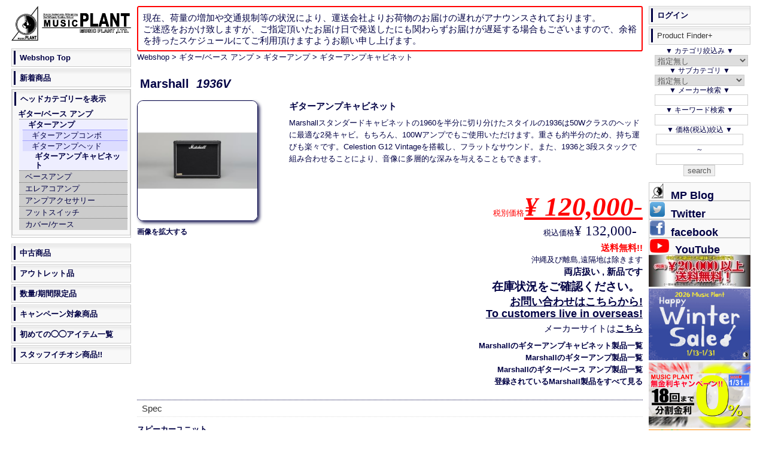

--- FILE ---
content_type: text/html; charset=UTF-8
request_url: https://www.music-plant.com/webshop/products/detail.php?product_id=34495
body_size: 67852
content:
<!DOCTYPE html>
<html lang="ja">
<head><!-- Global site tag (gtag.js) - Google Analytics -->
<script async src="https://www.googletagmanager.com/gtag/js?id=UA-5050900-1"></script>
<script>
  window.dataLayer = window.dataLayer || [];
  function gtag(){dataLayer.push(arguments);}
  gtag('js', new Date());

  gtag('config', 'UA-5050900-1');
</script>
<script type="application/ld+json">
{
  "@context": "https://schema.org",
  "@type": "WebSite",
  "url": "https://www.music-plant.com/webshop/",
  "potentialAction": {
    "@type": "SearchAction",
    "target": "https://www.music-plant.com/webshop/products/list.php?name={search_term_string}&mode=search",
    "query-input": "required name=search_term_string"
  }
}
</script>
<script type="application/ld+json">
	{
	"@context": "https://schema.org/",
	"@type": "Product",
		"gtin": "5030463506264",
		"sku": "34495",
	"brand": "Marshall",
	"name": "1936V",
	"image": "https://www.music-plant.com/webshop/upload/save_image/34495.jpg",
	"description": "ギターアンプキャビネット Marshallスタンダードキャビネットの1960を半分に切り分けたスタイルの1936は50Wクラスのヘッドに最適な2発キャビ。もちろん、100Wアンプでもご使用いただけます。重さも約半分のため、持ち運びも楽々です。Celestion G12 Vintageを搭載し、フラットなサウンド。また、1936と3段スタックで組み合わせることにより、音像に多層的な深みを与えることもできます。",
		"offers": {
		 "@type": "Offer",
		 "url": "https://www.music-plant.com/webshop/products/detail.php?product_id=34495",
		"priceValidUntil":"2026/02/07",
		 "priceCurrency": "JPY",
		 "price": "132000",
		 "availability": "https://schema.org/BackOrder",
		 "itemCondition":"https://schema.org/NewCondition"		}
	}
</script>
<meta http-equiv="Content-Type" content="text/html; charset=UTF-8">
<meta name="viewport" content="width=device-width, initial-scale=1.0">
<title>Marshall ギターアンプキャビネット1936V新品在庫状況をご確認ください | MUSIC PLANT WEBSHOP</title>

<meta name="author" content="MUSIC PLANT">
<meta name="ROBOTS" content="INDEX,FOLLOW,noarchive">
<meta name="description" content="Marshallのギターアンプキャビネット, 1936V新品商品詳細ページです。Marshallスタンダードキャビネットの1960を半分に切り分けたスタイルの1936は50Wクラスのヘッドに最適な2発キャビ。もちろん、100Wアンプでもご使用いただけます。重さも約半分のため、持ち運びも楽々です。Celestion G12 Vintageを搭載し、フラットなサウンド。また、1936と3段スタックで組み合わせることにより、音像に多層的な深みを与えることもできます。"><meta name="keywords" content="Marshall,ギターアンプキャビネット,1936V,マーシャル">

<link rel="shortcut icon" href="/favicon.ico">
<link rel="icon" type="image/vnd.microsoft.icon" href="/favicon.ico"><link rel="alternate" type="application/rss+xml" title="RSS" href="https://www.music-plant.com/webshop/rss/products.php">

<link rel="stylesheet" href="/webshop/user_data/packages/webshop/css/default.css" type="text/css" media="screen">
<link rel="stylesheet" href="/webshop/user_data/packages/webshop/css/sp.css" type="text/css" media="screen and (max-width: 780px)">
<link rel="stylesheet" href="/webshop/user_data/packages/webshop/css/print.css" type="text/css" media="print">
<script src="https://www.music-plant.com/webshop/js/eccube.js"></script>
<script async src="https://www.music-plant.com/webshop/js/display.js"></script>

<link rel="canonical" href="https://www.music-plant.com/webshop/products/detail.php?product_id=34495">

<script>//<![CDATA[
    eccube.classCategories = {"__unselected":{"__unselected":{"name":"\u9078\u629e\u3057\u3066\u304f\u3060\u3055\u3044","product_class_id":"34526","product_type":"1"}},"__unselected2":{"#0":{"classcategory_id2":"0","name":"","stock_find":true,"price01":"132,000","price02":"132,000","point":"0","product_code":null,"product_class_id":"34526","product_type":"1"}}};function lnOnLoad()
        {fnSetClassCategories(document.form1, ""); }
    $(function(){
        lnOnLoad();
    });
//]]></script>
<script src="https://ajaxzip3.github.io/ajaxzip3.js"></script>

</head>

<body  onLoad="getSubcat(this)">
    
    <noscript>
        <p>JavaScript を有効にしてご利用下さい.</p>
    </noscript>
    <div id="layout">
        <a id="top"></a>
        <div id="layoutInner">
                                                                                    <div id="content" class="clearfix">
                <div id="contentInner">
                                                                                                                            <div id="threeCenterColumn">
                            <div id="threeMainColumn" class="main_column">
                                <div id="threeMainColumnInner">
                                    <!--<p style="padding:0.5em;font-size:1.2em;line-height:1.3em;border:solid 2px #f00;border-radius:.2em;">誠に勝手ながら、12/30~1/1は休業とさせて頂きます。</br>
期間中のご注文とお問い合わせに関しましては1/2からの順次対応となります。</br>
ご不便をお掛け致しますが何卒ご了承くださいますようお願い申し上げます。 </p>-->
                                    <p style="padding:0.5em;font-size:1.2em;line-height:1.3em;border:solid 2px #f00;border-radius:.2em;">現在、荷量の増加や交通規制等の状況により、運送会社よりお荷物のお届けの遅れがアナウンスされております。<br>ご迷惑をおかけ致しますが、ご指定頂いたお届け日で発送したにも関わらずお届けが遅延する場合もございますので、余裕を持ったスケジュールにてご利用頂けますようお願い申し上げます。 </p>

                                                                                                                <!-- ▼ShowHide -->
                                                            <div id="subTitle"><input id="dispSeriesSp" type="button" onclick="dispSeriesSp(this); return false;" value="▼▼▼▼シリーズ表示▼▼▼▼"><input id="dispSeriesSpHide" type="button" onclick="dispSeriesSpHide(this); return false;" value="△△△シリーズを非表示△△△"><input type="button" id="dispCatsp" onclick="dispCatSp(this); return false;" value="▼▼ヘッドカテゴリー表示▼▼"><input type="button" id="dispCatspHide"  onclick="hideCatsp(this); return false;" value="△ヘッドカテゴリーを非表示△"><input type="button" id="ShowPFP" onclick="showPFP(this);getSubCatSp(this); return false;" value="▼▼▼▼検索機能表示▼▼▼▼"><input type="button" id="Log-in" onClick="location.href='https://www.music-plant.com/webshop/mypage/index.php'"  value="▲▲▲▲▲ログイン▲▲▲▲▲"></div><div id="LiProductFinderPlus"><input type="button" id="hidePFP" onclick="hidePFP(this); return false;" value="△△△検索機能非表示△△△"><form name="search_form" id="search_formSP" method="post" action="/webshop/products/list.php"><input type="hidden" name="transactionid" value="ab3577c8487ca97b3a60ee472b7c70d7f79bd059"><p>▼&nbsp;カテゴリ絞込み&nbsp;▼</p><p><select name="CatSP_ID" id="categorySP" onchange="searchCatSP(this)"><option value="0">指定無し</option><option value="14">ギター</option><option value="68">ベース</option><option value="81">エフェクター</option><option value="763">アンプシミュレーター</option><option value="116">ギター/ベースアンプ</option><option value="136">ドラム/パーカッション</option><option value="173">シンセ/キーボード</option><option value="793">電子ピアノ/エレピ</option><option value="199">DJ</option><option value="209">管楽器</option><option value="242">ウクレレ</option><option value="243">ケーブル/コネクター</option><option value="292">ギターパーツ</option><option value="334">PA/Rec関連機器</option><option value="400">映像関連</option><option value="418">照明関連</option><option value="430">アクセサリー</option></select></p><p>▼&nbsp;サブカテゴリ&nbsp;▼</p><select name="category_id" id="category2SP" onchange="searchCat2SP(this)" style="width:100%"><option value="" label="まずカテゴリーを選んでください"></option><!--Gt--><option value="67" class="CatSP14">レスポールタイプ</option><option value="66" class="CatSP14">ストラトタイプ</option><option value="65" class="CatSP14">テレキャスタイプ</option><option value="64" class="CatSP14">SGタイプ</option><option value="771" class="CatSP14">ムスタングタイプ</option><option value="63" class="CatSP14">ジャガータイプ</option><option value="772" class="CatSP14">ジャズマスタータイプ</option><option value="62" class="CatSP14">Vタイプ</option><option value="60" class="CatSP14">セミアコ</option><option value="59" class="CatSP14">フルアコ</option><option value="61" class="CatSP14">その他エレキギター</option><option value="56" class="CatSP14">エレアコ</option><option value="57" class="CatSP14">アコースティックギター</option><option value="502" class="CatSP14">レフティ(左利き)ギター</option><option value="58" class="CatSP14">クラシックギター/エレガット</option><option value="674" class="CatSP14">12弦ギター</option><option value="55" class="CatSP14">ギタースタンド</option><option value="54" class="CatSP14">ピック</option><option value="53" class="CatSP14">ストラップ</option><option value="540" class="CatSP14">7弦以上のギター</option><option value="52" class="CatSP14">エレキギター弦</option><option value="51" class="CatSP14">アコギ弦</option><option value="50" class="CatSP14">クラシックギター弦</option><option value="49" class="CatSP14">その他ギター弦</option><option value="679" class="CatSP14">スライドバー</option><option value="678" class="CatSP14">カポタスト</option><option value="48" class="CatSP14">ギター用ハードケース</option><option value="47" class="CatSP14">ギター用セミハードケース</option><option value="46" class="CatSP14">ギター用ギグバッグ</option><option value="45" class="CatSP14">ギター用ソフトケース</option><option value="44" class="CatSP14">アクセサリ全般</option><option value="43" class="CatSP14">トレーニンググッズ</option><option value="42" class="CatSP14">ギター用メンテナンスグッズ</option><option value="41" class="CatSP14">ギター関連初心者セット</option><!--Ba--><option value="80" class="CatSP68">ジャズベースタイプ</option><option value="79" class="CatSP68">プレシジョンベースタイプ</option><option value="672" class="CatSP68">テレキャスベースタイプ</option><option value="673" class="CatSP68">ジャガーベースタイプ</option><option value="78" class="CatSP68">その他エレキベース</option><option value="77" class="CatSP68">エレアコベース</option><option value="474" class="CatSP68">コントラバス/ウッドベース</option><option value="76" class="CatSP68">アップライトベース</option><option value="544" class="CatSP68">フレットレス仕様</option><option value="503" class="CatSP68">レフティ(左利き)ベース</option><option value="541" class="CatSP68">5弦以上のベース</option><option value="75" class="CatSP68">エレキベース弦</option><option value="74" class="CatSP68">ウッドベース弦</option><option value="470" class="CatSP68">ピック</option><option value="469" class="CatSP68">ストラップ</option><option value="471" class="CatSP68">スタンド</option><option value="73" class="CatSP68">ベース用ハードケース</option><option value="72" class="CatSP68">ベース用セミハードケース</option><option value="71" class="CatSP68">ベース用ギグバッグ</option><option value="70" class="CatSP68">ベース用ソフトケース</option><option value="472" class="CatSP68">メンテナンスグッズ</option><option value="69" class="CatSP68">入門者セット</option><!--FX--><option value="115" class="CatSP81">ブースター</option><option value="114" class="CatSP81">オーバードライブ</option><option value="113" class="CatSP81">ディストーション</option><option value="112" class="CatSP81">ファズ</option><option value="111" class="CatSP81">オクターバー</option><option value="110" class="CatSP81">コンプレッサー</option><option value="109" class="CatSP81">ペダルワウ</option><option value="509" class="CatSP81">オートワウ/トークワウ</option><option value="108" class="CatSP81">イコライザー/EQ</option><option value="107" class="CatSP81">エンハンサー</option><option value="106" class="CatSP81">ゲート/ノイズサプレッサー</option><option value="105" class="CatSP81">トレモロ</option><option value="104" class="CatSP81">コーラス</option><option value="770" class="CatSP81">ビブラート</option><option value="103" class="CatSP81">フランジャー</option><option value="102" class="CatSP81">フェイザー</option><option value="101" class="CatSP81">リバーブ</option><option value="100" class="CatSP81">ディレイ</option><option value="99" class="CatSP81">ピッチシフター/ハーモナイザー</option><option value="98" class="CatSP81">シミュレーター</option><option value="607" class="CatSP81">バッファ</option><option value="90" class="CatSP81">ルーパー</option><option value="465" class="CatSP81">マルチエフェクター</option><option value="717" class="CatSP81">ACアダプター</option><option value="718" class="CatSP81">DCパワーサプライ</option><option value="97" class="CatSP81">DCケーブル</option><option value="96" class="CatSP81">エフェクターボード/ケース</option><option value="95" class="CatSP81">スイッチャー/ラインセレクター</option><option value="94" class="CatSP81">コントローラー</option><option value="92" class="CatSP81">チューナー</option><option value="89" class="CatSP81">ギタープリアンプ</option><option value="88" class="CatSP81">ベースプリアンプ</option><option value="87" class="CatSP81">アコギプリアンプ</option><option value="556" class="CatSP81">モディファイ</option><option value="466" class="CatSP81">ラックマウントタイプ</option><option value="86" class="CatSP81">アコギ用エフェクター</option><option value="548" class="CatSP81">ベース用エフェクター</option><option value="555" class="CatSP81">ボーカル用エフェクター</option><option value="85" class="CatSP81">ギターシンセ</option><option value="508" class="CatSP81">ボリュームペダル</option><option value="84" class="CatSP81">その他のペダル</option><option value="83" class="CatSP81">エフェクターその他</option><option value="82" class="CatSP81">エフェクターアクセサリ</option><!--amp--><option value="135" class="CatSP116">ギターアンプコンボ</option><option value="134" class="CatSP116">ギターアンプヘッド</option><option value="133" class="CatSP116">ギターアンプキャビネット</option><option value="132" class="CatSP116">ベースアンプコンボ</option><option value="131" class="CatSP116">ベースアンプヘッド</option><option value="130" class="CatSP116">ベースアンプキャビネット</option><option value="129" class="CatSP116">エレアコアンプ</option><option value="128" class="CatSP116">アンプアクセサリー</option><option value="127" class="CatSP116">フットスイッチ</option><option value="499" class="CatSP116">カバー/ケース</option><!--Ds--><option value="172" class="CatSP136">ドラムセット</option><option value="171" class="CatSP136">エレクトリックドラム</option><option value="806" class="CatSP136">エレクトリックドラムキット</option><option value="807" class="CatSP136">エレクトリックドラムパッド</option><option value="808" class="CatSP136">エレクトリックドラム音源</option><option value="809" class="CatSP136">エレクトリックドラムアクセサリー</option><option value="170" class="CatSP136">パーカッション全般</option><option value="501" class="CatSP136">カホン</option><option value="169" class="CatSP136">バスドラム</option><option value="166" class="CatSP136">スネア(メタルシェル)</option><option value="167" class="CatSP136">スネア(ウッドシェル)</option><option value="165" class="CatSP136">スネア(その他のシェル)</option><option value="163" class="CatSP136">スナッピー</option><option value="168" class="CatSP136">タム</option><option value="162" class="CatSP136">ドラムケース</option><option value="161" class="CatSP136">シングルペダル</option><option value="160" class="CatSP136">ツインペダル</option><option value="159" class="CatSP136">ビーター</option><option value="158" class="CatSP136">シンバルスタンド</option><option value="157" class="CatSP136">ハイハットスタンド</option><option value="156" class="CatSP136">スネアスタンド</option><option value="155" class="CatSP136">スローン</option><option value="154" class="CatSP136">その他ハードウェア</option><option value="153" class="CatSP136">ハードウェアケース</option><option value="151" class="CatSP136">ハイハット</option><option value="150" class="CatSP136">ライドシンバル</option><option value="149" class="CatSP136">クラッシュシンバル</option><option value="148" class="CatSP136">スプラッシュシンバル</option><option value="147" class="CatSP136">チャイナシンバル</option><option value="146" class="CatSP136">エフェクトシンバル</option><option value="152" class="CatSP136">シンバル 関連商品</option><option value="145" class="CatSP136">シンバルケース</option><option value="144" class="CatSP136">パーカッションケース</option><option value="143" class="CatSP136">ドラムヘッド</option><option value="142" class="CatSP136">スティック</option><option value="141" class="CatSP136">スティックケース</option><option value="140" class="CatSP136">カウベル</option><option value="139" class="CatSP136">トレーニンググッズ</option><option value="488" class="CatSP136">ドラムメンテナンスグッズ</option><option value="138" class="CatSP136">アクセサリ類</option><option value="137" class="CatSP136">パーツ類</option><!--Syn--><option value="198" class="CatSP173">シンセサイザー</option><option value="595" class="CatSP173">ワークステーション</option><option value="197" class="CatSP173">キーボード</option><option value="191" class="CatSP173">オルガン</option><option value="196" class="CatSP173">音源モジュール</option><option value="193" class="CatSP173">MIDI/USBコントローラー</option><option value="192" class="CatSP173">ソフトシンセ</option><option value="190" class="CatSP173">キーボードアンプ</option><option value="189" class="CatSP173">キーボードケース(ハード)</option><option value="188" class="CatSP173">キーボードケース(セミハード)</option><option value="187" class="CatSP173">キーボードケース(ソフト)</option><option value="186" class="CatSP173">キーボードスタンド</option><option value="185" class="CatSP173">リズムマシン/ドラムマシン</option><option value="184" class="CatSP173">サンプラー</option><option value="183" class="CatSP173">サンプル</option><option value="182" class="CatSP173">シーケンサー</option><option value="181" class="CatSP173">DTM全般</option><option value="180" class="CatSP173">ソフト全般</option><option value="179" class="CatSP173">MIDIインターフェイス</option><option value="178" class="CatSP173">アクセサリ</option><option value="177" class="CatSP173">ペダル</option><option value="176" class="CatSP173">ベンチ</option><option value="175" class="CatSP173">トレーニンググッズ</option><option value="174" class="CatSP173">初心者セット</option><!--Dpf--><option value="481" class="CatSP793">エレクトリックピアノ</option><option value="195" class="CatSP793">家庭用デジタルピアノ</option><option value="194" class="CatSP793">ステージデジタルピアノ</option><!--DJ--><option value="208" class="CatSP199">DJミキサー</option><option value="207" class="CatSP199">ターンテーブル</option><option value="206" class="CatSP199">CDJ</option><option value="205" class="CatSP199">カートリッジ</option><option value="204" class="CatSP199">ヘッドフォン</option><option value="203" class="CatSP199">DJインターフェイス</option><option value="202" class="CatSP199">DJパーツ類</option><option value="201" class="CatSP199">DJアクセサリ</option><option value="200" class="CatSP199">DJその他</option><!--WI--><option value="228" class="CatSP209">トランペット B♭</option><option value="227" class="CatSP209">トランペット B♭以外</option><option value="226" class="CatSP209">トロンボーン</option><option value="225" class="CatSP209">その他金管楽器</option><option value="224" class="CatSP209">ソプラノサックス</option><option value="223" class="CatSP209">アルトサックス</option><option value="222" class="CatSP209">テナーサックス</option><option value="221" class="CatSP209">バリトンサックス</option><option value="220" class="CatSP209">フルート/ピッコロ</option><option value="219" class="CatSP209">クラリネット</option><option value="218" class="CatSP209">リコーダー</option><option value="217" class="CatSP209">その他木管楽器</option><option value="216" class="CatSP209">リード</option><option value="215" class="CatSP209">管楽器アクセサリ</option><option value="214" class="CatSP209">管楽器メンテナンスグッズ</option><option value="213" class="CatSP209">ケース</option><option value="212" class="CatSP209">トレーニンググッズ</option><option value="211" class="CatSP209">スタンド</option><option value="210" class="CatSP209">初心者セット</option><!--BHarp--><option value="447" class="CatSP230">ブルースハープ・ハーモニカ</option><option value="235" class="CatSP230">ハーモニカその他</option><option value="234" class="CatSP230">アクセサリ類</option><option value="233" class="CatSP230">トレーニンググッズ</option><option value="232" class="CatSP230">メンテナンスグッズ</option><option value="231" class="CatSP230">ケース</option><!--OtherInsts--><option value="239" class="CatSP236">バイオリン</option><option value="238" class="CatSP236">アコーディオン</option><option value="237" class="CatSP236">その他楽器</option><option value="693" class="CatSP236">その他の楽器用アクセサリ</option><!--Cable--><option value="291" class="CatSP243">XLR=XLRバランス</option><option value="290" class="CatSP243">XLR=1/4バランス</option><option value="289" class="CatSP243">1/4=1/4バランス</option><option value="288" class="CatSP243">XLRインターコネクト</option><option value="287" class="CatSP243">その他バランス</option><option value="744" class="CatSP243">バンタム関ケーブル</option><option value="286" class="CatSP243">XLR=1/4アンバランス</option><option value="467" class="CatSP243">楽器用シールドLS</option><option value="285" class="CatSP243">楽器用シールドSS</option><option value="284" class="CatSP243">楽器用シールドSL</option><option value="283" class="CatSP243">楽器用シールドLL</option><option value="608" class="CatSP243">パッチケーブルLS</option><option value="282" class="CatSP243">パッチケーブルSS</option><option value="281" class="CatSP243">パッチケーブルSL</option><option value="280" class="CatSP243">パッチケーブルLL</option><option value="279" class="CatSP243">RCA-RCAアンバランス</option><option value="278" class="CatSP243">楽器/機材用アンバランス</option><option value="277" class="CatSP243">その他アンバランスケーブル</option><option value="276" class="CatSP243">インサートケーブル</option><option value="275" class="CatSP243">電源ケーブル(AC)</option><option value="274" class="CatSP243">電源タップ</option><option value="273" class="CatSP243">スピーカーケーブル/楽器アンプ向き</option><option value="272" class="CatSP243">スピーカーケーブル/機材向き</option><option value="271" class="CatSP243">スピーカーケーブル/オーディオ</option><option value="597" class="CatSP243">ステレオケーブル</option><option value="270" class="CatSP243">マルチボックス</option><option value="269" class="CatSP243">マルチケーブル</option><option value="268" class="CatSP243">マルチケーブル機材用</option><option value="267" class="CatSP243">ブレークアウト</option><option value="266" class="CatSP243">DB25=DB25 アナログ</option><option value="265" class="CatSP243">DB25=DB25 デジタル</option><option value="264" class="CatSP243">DB25=XLR アナログ</option><option value="263" class="CatSP243">DB25=XLR デジタル</option><option value="262" class="CatSP243">DB25=バランスフォーン</option><option value="261" class="CatSP243">DB25ケーブルその他</option><option value="260" class="CatSP243">MIDIケーブル</option><option value="257" class="CatSP243">AES/EBUケーブル</option><option value="494" class="CatSP243">DMXケーブル</option><option value="256" class="CatSP243">S/P DIFケーブル</option><option value="485" class="CatSP243">"S/MUX ADI(adatオプティカル)ケーブル"</option><option value="258" class="CatSP243">BNCケーブル</option><option value="475" class="CatSP243">オプティカルケーブル</option><option value="259" class="CatSP243">その他デジタルケーブル</option><option value="571" class="CatSP243">iPhone/iPad用ケーブル</option><option value="723" class="CatSP243">CATケーブル</option><option value="255" class="CatSP243">USBケーブル</option><option value="254" class="CatSP243">FireWireケーブル</option><option value="253" class="CatSP243">XLRコネクタ</option><option value="252" class="CatSP243">Phone コネクタ(TRS/TS)</option><option value="251" class="CatSP243">RCAコネクタ</option><option value="250" class="CatSP243">電源コネクタ</option><option value="249" class="CatSP243">スピーカー関係コネクタ</option><option value="248" class="CatSP243">その他コネクタ</option><option value="247" class="CatSP243">変換プラグ</option><option value="246" class="CatSP243">パッチベイ</option><option value="245" class="CatSP243">ケーブル切り売り</option><option value="244" class="CatSP243">ケーブル/コネクター アクセサリ</option><!--GtParts--><option value="333" class="CatSP292">ストリングガイド</option><option value="332" class="CatSP292">アジャストロッド</option><option value="331" class="CatSP292">ナット材</option><option value="330" class="CatSP292">ネック</option><option value="329" class="CatSP292">フレット</option><option value="328" class="CatSP292">ポジションマーク</option><option value="327" class="CatSP292">ピックアップ</option><option value="326" class="CatSP292">オンボードプリアンプ</option><option value="325" class="CatSP292">ピックガード</option><option value="324" class="CatSP292">ブリッジピン</option><option value="323" class="CatSP292">ギターブリッジ</option><option value="322" class="CatSP292">ベースブリッジ</option><option value="321" class="CatSP292">エスカッション</option><option value="320" class="CatSP292">ピックアップカバー</option><option value="319" class="CatSP292">ボディ材</option><option value="318" class="CatSP292">バインディング材</option><option value="317" class="CatSP292">コンデンサー</option><option value="316" class="CatSP292">スイッチ類</option><option value="315" class="CatSP292">スイッチノブ</option><option value="314" class="CatSP292">コントロールポット</option><option value="313" class="CatSP292">コントロールノブ</option><option value="312" class="CatSP292">コントロールパネル</option><option value="311" class="CatSP292">ジャック</option><option value="310" class="CatSP292">トレモロスプリング</option><option value="309" class="CatSP292">ストラップピン</option><option value="308" class="CatSP292">スプリングハンガー</option><option value="307" class="CatSP292">ジョイントプレート</option><option value="306" class="CatSP292">配線材</option><option value="305" class="CatSP292">はんだ</option><option value="304" class="CatSP292">配線その他</option><option value="303" class="CatSP292">工具</option><option value="302" class="CatSP292">その他パーツ</option><option value="301" class="CatSP292">ペグ/クルーソンタイプ</option><option value="300" class="CatSP292">ペグ/ロトマチックタイプ</option><option value="299" class="CatSP292">ペグ/SCHALLER</option><option value="298" class="CatSP292">ペグ/GROVER</option><option value="297" class="CatSP292">ペグ/SPERZEL</option><option value="296" class="CatSP292">ペグ/クラシックギター</option><option value="295" class="CatSP292">ペグ/ベース用</option><option value="294" class="CatSP292">ペグ/SCHALLER ベース用</option><option value="464" class="CatSP292">その他ペグ</option><option value="293" class="CatSP292">ペグ用ビス</option><!--REC--><option value="743" class="Cat334">マイク</option><option value="399" class="Cat334">ダイナミックマイク</option><option value="397" class="Cat334">コンデンサーマイク</option><option value="398" class="Cat334">リボンマイク</option><option value="394" class="Cat334">マイクホルダー/サスペンション</option><option value="619" class="Cat334">ハンドヘルドマイク</option><option value="755" class="Cat334">ステレオマイク</option><option value="345" class="Cat334">マイクスタンド</option><option value="396" class="CatSP334">DI/ダイレクトボックス</option><option value="719" class="CatSP334">リアンプボックス</option><option value="389" class="CatSP334">ワイヤレス システム</option><option value="366" class="CatSP334">アナログミキサー</option><option value="365" class="CatSP334">デジタルミキサー</option><option value="364" class="CatSP334">パワードミキサー</option><option value="552" class="CatSP334">ラックマウントミキサー</option><option value="352" class="CatSP334">パワーアンプ</option><option value="393" class="CatSP334">SRスピーカー</option><option value="392" class="CatSP334">サブウーファー(SR)</option><option value="391" class="CatSP334">設備設置スピーカー</option><option value="390" class="CatSP334">スピーカーユニット/パーツ/アクセサリ</option><option value="353" class="CatSP334">チャンネルディバイダー/スピーカープロセッサ</option><option value="351" class="CatSP334">PAシステム</option><option value="600" class="CatSP334">インイヤーモニターシステム</option><option value="383" class="CatSP334">インナーイヤーヘッドフォン</option><option value="386" class="CatSP334">スタジオモニタースピーカー</option><option value="385" class="CatSP334">スタジオモニターコントローラー</option><option value="384" class="CatSP334">ヘッドフォン</option><option value="694" class="CatSP334">ヘッドフォンアクセサリー/パーツ</option><option value="382" class="CatSP334">ヘッドフォンアンプ</option><option value="381" class="CatSP334">CD/CD-Rデッキ</option><option value="379" class="CatSP334">MDデッキ</option><option value="380" class="CatSP334">DVDデッキ</option><option value="378" class="CatSP334">カセットデッキ</option><option value="377" class="CatSP334">MTR</option><option value="376" class="CatSP334">DAW</option><option value="375" class="CatSP334">フィジカルコントローラー</option><option value="374" class="CatSP334">プラグイン</option><option value="370" class="CatSP334">オーディオインターフェイス</option><option value="557" class="CatSP334">ボーカロイド</option><option value="373" class="CatSP334">マスターレコーダー</option><option value="372" class="CatSP334">ポータブルレコーダー</option><option value="371" class="CatSP334">AD/DA/DD コンバーター</option><option value="369" class="CatSP334">PCI/PCI-eカード</option><option value="368" class="CatSP334">ワードクロック</option><option value="363" class="CatSP334">アウトボードヘッドアンプ</option><option value="362" class="CatSP334">チャンネルストリップ</option><option value="361" class="CatSP334">空間系エフェクト</option><option value="359" class="CatSP334">ダイナミクス系</option><option value="358" class="CatSP334">EQ/フィルター系</option><option value="357" class="CatSP334">モジュレーション系</option><option value="356" class="CatSP334">サミングアンプ</option><option value="360" class="CatSP334">その他エフェクト</option><option value="596" class="CatSP334">スプリッター</option><option value="355" class="CatSP334">その他アウトボード</option><option value="486" class="CatSP334">VPR Alliance(500シリーズ)</option><option value="350" class="CatSP334">ハードディスク</option><option value="349" class="CatSP334">フラッシュメモリ</option><option value="348" class="CatSP334">CD-R/RW</option><option value="347" class="CatSP334">DVD-R/RW</option><option value="346" class="CatSP334">RAM/その他メディア</option><option value="344" class="CatSP334">スピーカースタンド</option><option value="343" class="CatSP334">スタジオモニタースタンド</option><option value="342" class="CatSP334">パワーコンディショナー/ディストリビューター</option><option value="341" class="CatSP334">スタジオキューシステム</option><option value="340" class="CatSP334">オーディオグッズ</option><option value="339" class="CatSP334">インシュレーター</option><option value="337" class="CatSP334">ルームチューニンググッズ</option><option value="336" class="CatSP334">レベルメーター/ディスプレイ</option><option value="335" class="CatSP334">SR/Recアクセサリー</option><!--VB--><option value="408" class="CatSP400">ビデオミキサー</option><option value="407" class="CatSP400">ビデオレコーダー</option><option value="489" class="CatSP400">映像インターフェイス</option><option value="406" class="CatSP400">映像エフェクター</option><option value="404" class="CatSP400">映像送出機器</option><option value="405" class="CatSP400">映像編集機器</option><option value="403" class="CatSP400">シンクジェネレータ</option><option value="483" class="CatSP400">プロジェクター</option><option value="402" class="CatSP400">モニタ/ディスプレイ</option><option value="401" class="CatSP400">アクセサリ類</option><!--AmpParts--><option value="124" class="CatSP409">真空管(プリ管)</option><option value="123" class="CatSP409">真空管(パワー管)</option><option value="122" class="CatSP409">真空管(整流管)</option><option value="121" class="CatSP409">真空管アクセサリ</option><option value="497" class="CatSP409">グリルクロス</option><option value="498" class="CatSP409">カバリング</option><option value="120" class="CatSP409">スピーカーユニット</option><option value="119" class="CatSP409">ランプ類</option><option value="118" class="CatSP409">ハンドル類</option><option value="117" class="CatSP409">スプリングリバーブ</option><option value="417" class="CatSP409">トランス</option><option value="416" class="CatSP409">ノブ</option><option value="415" class="CatSP409">ジャック</option><option value="414" class="CatSP409">ポット</option><option value="413" class="CatSP409">コンデンサー</option><option value="412" class="CatSP409">抵抗</option><option value="411" class="CatSP409">スイッチ</option><option value="410" class="CatSP409">ヒューズ</option><option value="689" class="CatSP409">パイピング</option><option value="690" class="CatSP409">フィート</option><option value="691" class="CatSP409">その他パーツ</option><!--Lighting--><option value="429" class="CatSP418">白熱灯体</option><option value="428" class="CatSP418">LED灯体</option><option value="426" class="CatSP418">エフェクトライト</option><option value="425" class="CatSP418">ミラーボール</option><option value="424" class="CatSP418">レーザー</option><option value="420" class="CatSP418">ムービングヘッド</option><option value="482" class="CatSP418">ミラースキャン</option><option value="566" class="CatSP418">カラーフィルター</option><option value="768" class="CatSP418">防滴仕様(IP65以上)</option><option value="492" class="CatSP418">照明コントロールソフト</option><option value="419" class="CatSP418">フォグ/ヘイズ/フェイザーマシン</option><option value="769" class="CatSP418">演出機器</option><option value="423" class="CatSP418">コントローラー/調光卓</option><option value="422" class="CatSP418">ディマー</option><option value="610" class="CatSP418">DMXケーブル</option><option value="493" class="CatSP418">DMX周辺機器</option><option value="427" class="CatSP418">交換球</option><option value="421" class="CatSP418">パーツ類</option><option value="484" class="CatSP418">その他/アクセサリー</option><!--AXS--><option value="437" class="CatSP430">オープンラック</option><option value="435" class="CatSP430">塩ビ/レザーラック</option><option value="434" class="CatSP430">樹脂製ラック</option><option value="618" class="CatSP430">ショックマウントラック</option><option value="722" class="CatSP430">スタジオラック</option><option value="433" class="CatSP430">カーペットラック</option><option value="432" class="CatSP430">ラックアクセサリー</option><option value="677" class="CatSP430">メンテナンス/クリーニング</option><option value="553" class="CatSP430">耳栓/イヤープロテクター</option><option value="491" class="CatSP430">ハードケース</option><option value="446" class="CatSP430">ミキサーハードケース</option><option value="445" class="CatSP430">オリジナルケース作成</option><option value="431" class="CatSP430">ヘッドフォン</option><option value="444" class="CatSP430">譜面台</option><option value="676" class="CatSP430">手元照明</option><option value="443" class="CatSP430">メトロノーム</option><option value="442" class="CatSP430">トレーニンググッズ</option><option value="441" class="CatSP430">アクセサリーその他</option><option value="440" class="CatSP430">防音室</option><option value="439" class="CatSP430">電池</option><option value="476" class="CatSP430">USP(無停電電源装置)</option><option value="438" class="CatSP430">カートリッジ</option><option value="436" class="CatSP430">FRPラック</option><!--Other--></select><p>▼&nbsp;メーカー検索&nbsp;▼</p><p><input type="text" name="maker_name" id="maker_nameSP" maxlength="70" style="width:100%" value="" list="maker_name_dataSP"></p><datalist id="maker_name_dataSP"></datalist><p>▼&nbsp;キーワード検索&nbsp;▼</p><p><input type="text" name="name" class="box140" maxlength="70" value="" style="width:100%"></p><p>▼&nbsp;価格(税込み)絞込検索&nbsp;▼</p><p><input type="text" name="price_range_lower" class="box140" maxlength="50" value="">～
<input type="text" name="price_range_upper" class="box140" maxlength="50" value=""></p><div class="btn02 formListBtn"><input type="submit"  name="mode" value="search"></div></form></div>                                                        <!-- ▲ShowHide -->
                                                                                    <!-- ▼メイン -->
					<main>
                    <script>
//<![CDATA[
// 規格2に選択肢を割り当てる。
function fnSetClassCategories(form, classcat_id2_selected) {
var $form = $(form);
var product_id = $form.find('input[name=product_id]').val();
var $sele1 = $form.find('select[name=classcategory_id1]');
var $sele2 = $form.find('select[name=classcategory_id2]');
eccube.setClassCategories($form, product_id, $sele1, $sele2, classcat_id2_selected);
}
//]]>
</script>
<div id="undercolumn">
<form name="form1" id="form1" method="post" action="?">
<input type="hidden" name="transactionid" value="ab3577c8487ca97b3a60ee472b7c70d7f79bd059">
<div id="detailArea" class="clearfix">
<!--T20121017//-->
<!--
<p style="color:#f00;font-size:1.5em;font-weight:800">年末年始の各店の営業日・営業時間については<a href="https://musicplant.blog.shinobi.jp/information/2022-2023%20%E5%B9%B4%E6%9C%AB%E5%B9%B4%E5%A7%8B%E3%83%BB%E5%96%B6%E6%A5%AD%E6%99%82%E9%96%93%E3%81%AE%E3%81%8A%E7%9F%A5%E3%82%89%E3%81%9B">こちら</a>をご確認ください。</p>-->
<!--★Navigation★-->
<ul class="relativeCat" itemscope itemtype="http://schema.org/BreadcrumbList">
<li itemprop="itemListElement" itemscope itemtype="http://schema.org/ListItem">
<a href="/webshop/" itemprop="item">
<span itemprop="name">
<meta itemprop="position" content="1">Webshop
</span></a> &gt;
<a href="https://www.music-plant.com/webshop/products/list.php?category_id=116" itemprop="item">
<span itemprop="name">
<meta itemprop="position" content="2">
ギター/ベース アンプ
</span></a>
 > 
<a href="https://www.music-plant.com/webshop/products/list.php?category_id=784" itemprop="item">
<span itemprop="name">
<meta itemprop="position" content="3">
ギターアンプ
</span></a>
 > 
<a href="https://www.music-plant.com/webshop/products/list.php?category_id=133" itemprop="item">
<span itemprop="name">
<meta itemprop="position" content="4">
ギターアンプキャビネット
</span></a>
</li>
</ul>
<h1><span id="brand">Marshall</span>&nbsp;<span id="model">1936V</span></h1>
<div id="detailPhotoBloc">
<!--★画像★-->
<a href="https://www.music-plant.com/webshop/upload/save_image/34495.jpg" target="_blank"><img src="/webshop/upload/save_image/34495S.jpg" alt="1936Vサムネイル" id="picture"></a>
<span class="textMini">
<!--★拡大する★-->
<br>
<a href="https://www.music-plant.com/webshop/upload/save_image/34495.jpg" target="_blank">画像を拡大する</a>
<span class="IObannerPC">
</span>
</span>
<!--Temporary//-->
<!--//Temporary-->
<!--RelatedCat//-->
<!--//RelatedCat-->
</div>
<div>
<div id="detailRightBloc">
<h2>ギターアンプキャビネット
</h2>
<!--★詳細メインコメント★-->
<div class="mainComment">
Marshallスタンダードキャビネットの1960を半分に切り分けたスタイルの1936は50Wクラスのヘッドに最適な2発キャビ。もちろん、100Wアンプでもご使用いただけます。重さも約半分のため、持ち運びも楽々です。Celestion G12 Vintageを搭載し、フラットなサウンド。また、1936と3段スタックで組み合わせることにより、音像に多層的な深みを与えることもできます。
</div>
<!--★通常価格★-->
<div id="price_boxL">
<div class="normal_price box05">
</div>
</div>
<!--★販売価格★-->
<div class="sale_price price box05">
<div id="price_boxR"><input type="hidden" name="price02"
value="132000">
税別価格<span id="price02WOT">&#165;
120,000-
</span><br><span class="WTtext">税込価格</span><span id="price02WT">&#165;
132,000-
</span>&nbsp;
</div>
</div>
<div id="dtl_utility_box">
<p class="SF0">送料無料!!</p>
<p class="sf0_fn">沖縄及び離島,遠隔地は除きます</p>
<p class="shop_status clearfix"><span style="margin-top:3px">
両店扱い
,
新品です
</span></p>
<!--stock Status//-->
<script>
<!--
function func1(){mailWin = window.open("/productform/ ");}
/* beautify ignore: end */
-->
</script>
<script>
<!--
function OSmail(){mailWin = window.open("/mfos/");}
/* beautify ignore: end */
-->
</script>
<p id="stock1">
在庫状況をご確認ください。</p>
<p class="contact_product"><a href="javascript:;" rel="nofollow" onClick="func1(this)"><u><strong>お問い合わせはこちらから!</strong></u></a></p>
<p class="contact_product"><a href="javascript:;" rel="nofollow" onClick="OSmail(this)"><u><strong>To customers live in overseas!</strong></u></a></p>
<!--//stock Status-->
<!--メーカーURL//-->
<!--
-->
<p id="brand_link">メーカーサイトは<a href="http://www.marshallamps.jp/products/cabinets/1936v/" rel="nofollow" target="_blank">こちら</a></p>
<!--//メーカーURL-->
</div>
<!--▼買い物かご-->
</div><br class="clearBoth">
<!--▲買い物かご-->
<!--T20121024//-->
<ul id="RelatedList">
<li class="RightText"><a href="https://www.music-plant.com/webshop/products/list.php?maker_id=624&amp;category_id=133">Marshallのギターアンプキャビネット製品一覧</a></li>
<li class="RightText"><a href="https://www.music-plant.com/webshop/products/list.php?maker_id=624&amp;category_id=784">Marshallのギターアンプ製品一覧</a></li>
<li class="RightText"><a href="https://www.music-plant.com/webshop/products/list.php?maker_id=624&amp;category_id=116">Marshallのギター/ベース アンプ製品一覧</a></li>
<!--
-->
<li class="RightText">
<a href="https://www.music-plant.com/webshop/products/maker.php?maker_id=624" title="Marshallの一覧を表示">登録されているMarshall製品をすべて見る</a></li>
</ul>
<!--//T20121024-->
</div>
</div>
</form>
<form name="SendInfo"><input type="hidden" name="productInfo"
value="Marshall,1936V[34495]について">
</form>
<form name="OSSendInfo"><input type="hidden" name="OSproductInfo"
value="About Marshall,1936V[34495].">
</form>
<!--詳細ここまで-->
<!--▼サブコメント-->
 <!--★ YouTube 判定★-->


<div class="sub_area clearfix">
<h3><!--★サブタイトル★-->Spec</h3>
<div class="subtext2">
<!--★サブテキスト★-->
<dl><dt>スピーカーユニット</dt><dd>Celestion G12 Vintage x2</dd><dt>許容入力</dt><dd>140W</dd><dt>インピーダンス</dt><dd>Stereo 16Ω Mono 8Ω</dd><dt>サイズ</dt><dd>750*600*305 mm</dd><dt>重量</dt><dd>24.6 kg</dd></dl>
</div>
</div>
<!--▲サブコメント-->
<!--Addition pix/-->
<h2>追加画像</h2>
<p>クリックで別ウインドウで拡大します。</p>
<a href="https://www.music-plant.com/webshop/upload/save_image/34495R.jpg" target="_blank"><img loading="lazy" src="/webshop/upload/save_image/34495R.jpg" alt="1936V背面画像" title="1936V背面画像" class="picture_dtl"></a>
<!--/Addition pix--><span class="IObannerSP">
</span>
<!--▼関連商品-->
<form name="AXS_form">
</form>
<!--▲関連商品-->
</div><!-- Google Code for View Conversion Page --><img height="1" width="1" alt=""
src="//www.googleadservices.com/pagead/conversion/1013472783/imp.gif?value=10&amp;label=Ui97CIGAuwUQj7yh4wM&amp;guid=ON&amp;script=0">
<div class="subTitle02">
<h2 class="relatedItems">
Marshall&nbsp;
1936Vの他にも
<a href="https://www.music-plant.com/webshop/products/list.php?category_id=133"
title="ギターアンプキャビネット一覧へジャンプします。">
ギターアンプキャビネット
</a>あります!
</h2>
</div>					</main>
                    <!-- ▲メイン -->
                                                                                            <!-- ▼RelatedItems -->
                                                            <div class="relatedItems" style="clear:both;"><form name="page_navi_top" id="page_navi_top" action="?"><input type="hidden" name="transactionid" value="ab3577c8487ca97b3a60ee472b7c70d7f79bd059"></form><div class="related_items"><form name="product_form104100" action="?" onsubmit="return false;"><input type="hidden" name="transactionid" value="ab3577c8487ca97b3a60ee472b7c70d7f79bd059"><h3 class="LeftText"><a href="https://www.music-plant.com/webshop/products/maker.php?maker_id=817" title="RIVERA全商品一覧ページヘ">RIVERA</a></h3><!--★商品名★--><h2 class="LeftTextRI"><a href="https://www.music-plant.com/webshop/products/detail.php?product_id=104100" title="RIVERA4-12 TF Slant Cabinet商品詳細ページヘ">4-12 TF Slant Cabinet</a></h2><div class="list_area clearfix"><div class="listphoto_maker"><!--★画像★--><a href="https://www.music-plant.com/webshop/products/detail.php?product_id=104100" title="RIVERA4-12 TF Slant Cabinet商品詳細ページヘ"><img src="/webshop/upload/save_image/104100S.jpg" loading="lazy" alt="RIVERA4-12 TF Slant Cabinet" class="picture_maker"></a></div><div class="listrightbloc"><p class="condi9m">中古品</p><!--価格--><!--{ assign var="devil_id" value=$arrProductsClass[cnt].deliv_date_id}--><div class="pricebox sale_price"><div class="price"><div class="woTax"><input type="hidden" name="priceIT2104100" value="34000"><span class="WOTtext">税別価格</span><p class="price02WOT">&#165;34,000-</p></div><span class="WTtext">税込価格</span><div class="price02_box"><p class="price02_default_104100">&#165;<span id="Lprice02incT104100"></span>-</p><script><!--
var LPrice2104100 = document.product_form104100.priceIT2104100.value;
var price2tax104100=Math.floor(LPrice2104100*1.10);
document.getElementById("Lprice02incT104100").textContent=String(price2tax104100 ).replace( /(\d)(?=(\d\d\d)+(?!\d))/g, '$1,' );
--></script></div></div></div></div></div></form></div><div class="related_items"><form name="product_form112869" action="?" onsubmit="return false;"><input type="hidden" name="transactionid" value="ab3577c8487ca97b3a60ee472b7c70d7f79bd059"><h3 class="LeftText"><a href="https://www.music-plant.com/webshop/products/maker.php?maker_id=624" title="Marshall全商品一覧ページヘ">Marshall</a></h3><!--★商品名★--><h2 class="LeftTextRI"><a href="https://www.music-plant.com/webshop/products/detail.php?product_id=112869" title="Marshall1980s 1960A商品詳細ページヘ">1980s 1960A</a></h2><div class="list_area clearfix"><div class="listphoto_maker"><!--★画像★--><a href="https://www.music-plant.com/webshop/products/detail.php?product_id=112869" title="Marshall1980s 1960A商品詳細ページヘ"><img src="/webshop/upload/save_image/112869S.jpg" loading="lazy" alt="Marshall1980s 1960A" class="picture_maker"></a></div><div class="listrightbloc"><p class="condi9m">中古品</p><!--価格--><!--{ assign var="devil_id" value=$arrProductsClass[cnt].deliv_date_id}--><div class="pricebox sale_price"><div class="price"><div class="woTax"><input type="hidden" name="priceIT2112869" value="80000"><span class="WOTtext">税別価格</span><p class="price02WOT">&#165;80,000-</p></div><span class="WTtext">税込価格</span><div class="price02_box"><p class="price02_default_112869">&#165;<span id="Lprice02incT112869"></span>-</p><script><!--
var LPrice2112869 = document.product_form112869.priceIT2112869.value;
var price2tax112869=Math.floor(LPrice2112869*1.10);
document.getElementById("Lprice02incT112869").textContent=String(price2tax112869 ).replace( /(\d)(?=(\d\d\d)+(?!\d))/g, '$1,' );
--></script></div></div></div></div></div></form></div><div class="related_items"><form name="product_form112871" action="?" onsubmit="return false;"><input type="hidden" name="transactionid" value="ab3577c8487ca97b3a60ee472b7c70d7f79bd059"><h3 class="LeftText"><a href="https://www.music-plant.com/webshop/products/maker.php?maker_id=793" title="Randall全商品一覧ページヘ">Randall</a></h3><!--★商品名★--><h2 class="LeftTextRI"><a href="https://www.music-plant.com/webshop/products/detail.php?product_id=112871" title="RandallISOLATION CABINET商品詳細ページヘ">ISOLATION CABINET</a></h2><div class="list_area clearfix"><div class="listphoto_maker"><!--★画像★--><a href="https://www.music-plant.com/webshop/products/detail.php?product_id=112871" title="RandallISOLATION CABINET商品詳細ページヘ"><img src="/webshop/upload/save_image/112871S.jpg" loading="lazy" alt="RandallISOLATION CABINET" class="picture_maker"></a></div><div class="listrightbloc"><p class="condi9m">中古品</p><!--価格--><!--{ assign var="devil_id" value=$arrProductsClass[cnt].deliv_date_id}--><div class="pricebox sale_price"><div class="price"><div class="woTax"><input type="hidden" name="priceIT2112871" value="24000"><span class="WOTtext">税別価格</span><p class="price02WOT">&#165;24,000-</p></div><span class="WTtext">税込価格</span><div class="price02_box"><p class="price02_default_112871">&#165;<span id="Lprice02incT112871"></span>-</p><script><!--
var LPrice2112871 = document.product_form112871.priceIT2112871.value;
var price2tax112871=Math.floor(LPrice2112871*1.10);
document.getElementById("Lprice02incT112871").textContent=String(price2tax112871 ).replace( /(\d)(?=(\d\d\d)+(?!\d))/g, '$1,' );
--></script></div></div></div></div></div></form></div><div class="listBloc clearfix"></div><div class="related_items"><form name="product_form115160" action="?" onsubmit="return false;"><input type="hidden" name="transactionid" value="ab3577c8487ca97b3a60ee472b7c70d7f79bd059"><h3 class="LeftText"><a href="https://www.music-plant.com/webshop/products/maker.php?maker_id=624" title="Marshall全商品一覧ページヘ">Marshall</a></h3><!--★商品名★--><h2 class="LeftTextRI"><a href="https://www.music-plant.com/webshop/products/detail.php?product_id=115160" title="Marshall1960AV商品詳細ページヘ">1960AV</a></h2><div class="list_area clearfix"><div class="listphoto_maker"><!--★画像★--><a href="https://www.music-plant.com/webshop/products/detail.php?product_id=115160" title="Marshall1960AV商品詳細ページヘ"><img src="/webshop/upload/save_image/115160S.jpg" loading="lazy" alt="Marshall1960AV" class="picture_maker"></a></div><div class="listrightbloc"><p class="condi9m">中古品</p><!--価格--><!--{ assign var="devil_id" value=$arrProductsClass[cnt].deliv_date_id}--><div class="pricebox sale_price"><div class="price"><div class="woTax"><input type="hidden" name="priceIT2115160" value="80000"><span class="WOTtext">税別価格</span><p class="price02WOT">&#165;80,000-</p></div><span class="WTtext">税込価格</span><div class="price02_box"><p class="price02_default_115160">&#165;<span id="Lprice02incT115160"></span>-</p><script><!--
var LPrice2115160 = document.product_form115160.priceIT2115160.value;
var price2tax115160=Math.floor(LPrice2115160*1.10);
document.getElementById("Lprice02incT115160").textContent=String(price2tax115160 ).replace( /(\d)(?=(\d\d\d)+(?!\d))/g, '$1,' );
--></script></div></div></div></div></div></form></div><div class="related_items"><form name="product_form115183" action="?" onsubmit="return false;"><input type="hidden" name="transactionid" value="ab3577c8487ca97b3a60ee472b7c70d7f79bd059"><h3 class="LeftText"><a href="https://www.music-plant.com/webshop/products/maker.php?maker_id=624" title="Marshall全商品一覧ページヘ">Marshall</a></h3><!--★商品名★--><h2 class="LeftTextRI"><a href="https://www.music-plant.com/webshop/products/detail.php?product_id=115183" title="Marshall1960B商品詳細ページヘ">1960B</a></h2><div class="list_area clearfix"><div class="listphoto_maker"><!--★画像★--><a href="https://www.music-plant.com/webshop/products/detail.php?product_id=115183" title="Marshall1960B商品詳細ページヘ"><img src="/webshop/upload/save_image/115183S.jpg" loading="lazy" alt="Marshall1960B" class="picture_maker"></a></div><div class="listrightbloc"><p class="condi9m">中古</p><!--価格--><!--{ assign var="devil_id" value=$arrProductsClass[cnt].deliv_date_id}--><div class="pricebox sale_price"><div class="price"><div class="woTax"><input type="hidden" name="priceIT2115183" value="54000"><span class="WOTtext">税別価格</span><p class="price02WOT">&#165;54,000-</p></div><span class="WTtext">税込価格</span><div class="price02_box"><p class="price02_default_115183">&#165;<span id="Lprice02incT115183"></span>-</p><script><!--
var LPrice2115183 = document.product_form115183.priceIT2115183.value;
var price2tax115183=Math.floor(LPrice2115183*1.10);
document.getElementById("Lprice02incT115183").textContent=String(price2tax115183 ).replace( /(\d)(?=(\d\d\d)+(?!\d))/g, '$1,' );
--></script></div></div></div></div></div></form></div><div class="related_items"><form name="product_form115497" action="?" onsubmit="return false;"><input type="hidden" name="transactionid" value="ab3577c8487ca97b3a60ee472b7c70d7f79bd059"><h3 class="LeftText"><a href="https://www.music-plant.com/webshop/products/maker.php?maker_id=2316" title="SYNERGY全商品一覧ページヘ">SYNERGY</a></h3><!--★商品名★--><h2 class="LeftTextRI"><a href="https://www.music-plant.com/webshop/products/detail.php?product_id=115497" title="SYNERGYSYNERGY 2×12 EXT商品詳細ページヘ">SYNERGY 2×12 EXT</a></h2><div class="list_area clearfix"><div class="listphoto_maker"><!--★画像★--><a href="https://www.music-plant.com/webshop/products/detail.php?product_id=115497" title="SYNERGYSYNERGY 2×12 EXT商品詳細ページヘ"><img src="/webshop/upload/save_image/115497S.jpg" loading="lazy" alt="SYNERGYSYNERGY 2×12 EXT" class="picture_maker"></a></div><div class="listrightbloc"><p class="condi9m">中古品</p><!--価格--><!--{ assign var="devil_id" value=$arrProductsClass[cnt].deliv_date_id}--><div class="pricebox sale_price"><div class="price"><div class="woTax"><input type="hidden" name="priceIT2115497" value="90000"><span class="WOTtext">税別価格</span><p class="price02WOT">&#165;90,000-</p></div><span class="WTtext">税込価格</span><div class="price02_box"><p class="price02_default_115497">&#165;<span id="Lprice02incT115497"></span>-</p><script><!--
var LPrice2115497 = document.product_form115497.priceIT2115497.value;
var price2tax115497=Math.floor(LPrice2115497*1.10);
document.getElementById("Lprice02incT115497").textContent=String(price2tax115497 ).replace( /(\d)(?=(\d\d\d)+(?!\d))/g, '$1,' );
--></script></div></div></div></div></div></form></div><div class="listBloc clearfix"></div><div class="related_items"><form name="product_form116140" action="?" onsubmit="return false;"><input type="hidden" name="transactionid" value="ab3577c8487ca97b3a60ee472b7c70d7f79bd059"><h3 class="LeftText"><a href="https://www.music-plant.com/webshop/products/maker.php?maker_id=624" title="Marshall全商品一覧ページヘ">Marshall</a></h3><!--★商品名★--><h2 class="LeftTextRI"><a href="https://www.music-plant.com/webshop/products/detail.php?product_id=116140" title="MarshallBluesbreaker Cabinet MOD商品詳細ページヘ">Bluesbreaker Cabinet MOD</a></h2><div class="list_area clearfix"><div class="listphoto_maker"><!--★画像★--><a href="https://www.music-plant.com/webshop/products/detail.php?product_id=116140" title="MarshallBluesbreaker Cabinet MOD商品詳細ページヘ"><img src="/webshop/upload/save_image/116140S.jpg" loading="lazy" alt="MarshallBluesbreaker Cabinet MOD" class="picture_maker"></a></div><div class="listrightbloc"><p class="condi9m">中古品</p><!--価格--><!--{ assign var="devil_id" value=$arrProductsClass[cnt].deliv_date_id}--><div class="pricebox sale_price"><div class="price"><div class="woTax"><input type="hidden" name="priceIT2116140" value="58000"><span class="WOTtext">税別価格</span><p class="price02WOT">&#165;58,000-</p></div><span class="WTtext">税込価格</span><div class="price02_box"><p class="price02_default_116140">&#165;<span id="Lprice02incT116140"></span>-</p><script><!--
var LPrice2116140 = document.product_form116140.priceIT2116140.value;
var price2tax116140=Math.floor(LPrice2116140*1.10);
document.getElementById("Lprice02incT116140").textContent=String(price2tax116140 ).replace( /(\d)(?=(\d\d\d)+(?!\d))/g, '$1,' );
--></script></div></div></div></div></div></form></div><div class="related_items"><form name="product_form116583" action="?" onsubmit="return false;"><input type="hidden" name="transactionid" value="ab3577c8487ca97b3a60ee472b7c70d7f79bd059"><h3 class="LeftText"><a href="https://www.music-plant.com/webshop/products/maker.php?maker_id=624" title="Marshall全商品一覧ページヘ">Marshall</a></h3><!--★商品名★--><h2 class="LeftTextRI"><a href="https://www.music-plant.com/webshop/products/detail.php?product_id=116583" title="MarshallClass 5 C5H & C110商品詳細ページヘ">Class 5 C5H & C110</a></h2><div class="list_area clearfix"><div class="listphoto_maker"><!--★画像★--><a href="https://www.music-plant.com/webshop/products/detail.php?product_id=116583" title="MarshallClass 5 C5H & C110商品詳細ページヘ"><img src="/webshop/upload/save_image/116583S.jpg" loading="lazy" alt="MarshallClass 5 C5H & C110" class="picture_maker"></a></div><div class="listrightbloc"><p><a href="https://www.music-plant.com/webshop/products/list.php?sf_text=Class%205&amp;maker_id=624">Class 5シリーズ</a></p><p class="condi9m">中古品</p><!--価格--><!--{ assign var="devil_id" value=$arrProductsClass[cnt].deliv_date_id}--><div class="pricebox sale_price"><div class="price"><div class="woTax"><input type="hidden" name="priceIT2116583" value="85000"><span class="WOTtext">税別価格</span><p class="price02WOT">&#165;85,000-</p></div><span class="WTtext">税込価格</span><div class="price02_box"><p class="price02_default_116583">&#165;<span id="Lprice02incT116583"></span>-</p><script><!--
var LPrice2116583 = document.product_form116583.priceIT2116583.value;
var price2tax116583=Math.floor(LPrice2116583*1.10);
document.getElementById("Lprice02incT116583").textContent=String(price2tax116583 ).replace( /(\d)(?=(\d\d\d)+(?!\d))/g, '$1,' );
--></script></div></div></div></div></div></form></div><div class="related_items"><form name="product_form91301" action="?" onsubmit="return false;"><input type="hidden" name="transactionid" value="ab3577c8487ca97b3a60ee472b7c70d7f79bd059"><h3 class="LeftText"><a href="https://www.music-plant.com/webshop/products/maker.php?maker_id=1107" title="ZT AMP全商品一覧ページヘ">ZT AMP</a></h3><!--★商品名★--><h2 class="LeftTextRI"><a href="https://www.music-plant.com/webshop/products/detail.php?product_id=91301" title="ZT AMPLunchbox Cab II商品詳細ページヘ">Lunchbox Cab II</a></h2><div class="list_area clearfix"><div class="listphoto_maker"><!--★画像★--><a href="https://www.music-plant.com/webshop/products/detail.php?product_id=91301" title="ZT AMPLunchbox Cab II商品詳細ページヘ"><img src="/webshop/upload/save_image/91301S.jpg" loading="lazy" alt="ZT AMPLunchbox Cab II" class="picture_maker"></a></div><div class="listrightbloc"><p class="condi1m">新品</p><!--価格--><!--{ assign var="devil_id" value=$arrProductsClass[cnt].deliv_date_id}--><div class="pricebox sale_price"><div class="price"><div class="woTax"><input type="hidden" name="priceIT291301" value="24000"><span class="WOTtext">税別価格</span><p class="price02WOT">&#165;24,000-</p></div><span class="WTtext">税込価格</span><div class="price02_box"><p class="price02_default_91301">&#165;<span id="Lprice02incT91301"></span>-</p><script><!--
var LPrice291301 = document.product_form91301.priceIT291301.value;
var price2tax91301=Math.floor(LPrice291301*1.10);
document.getElementById("Lprice02incT91301").textContent=String(price2tax91301 ).replace( /(\d)(?=(\d\d\d)+(?!\d))/g, '$1,' );
--></script></div></div></div></div></div></form></div><br class="clearBoth"></div>
                                                        <!-- ▲RelatedItems -->
                                                                                </div>
                <!--inner-->
            </div>
            <!--main-->
                                                    <div id="leftColumn" class="side_column">
                    <div id="leftColumnInner">
                                                                            <!-- ▼MP_LOGO -->
                                                            <div class="spHideArea">
<div  id="logo_area_dtl"  itemscope itemtype="https://schema.org/Organization">
<a itemprop="url"  href="//www.music-plant.com/"><img itemprop="logo" src="//www.music-plant.com/MPlogo.webp" style="width:200px" alt="MUSIC PLANT Logo" title="トップページへジャンプ"></a></div>
<div class="subTitle02"><h2><a href="//www.music-plant.com/webshop">Webshop Top</a></h2></div>
<div class="subTitle02"><h2><a href="//www.music-plant.com/webshop/products/new.php">新着商品</a></h2></div>
</div>                                                        <!-- ▲MP_LOGO -->
                                                    <!-- ▼Sale -->
                                                            <!--
<div class="subTitle02">
<h2>
<a href="https://www.music-plant.com/webshop/products/sale.php?" title="2025 Music Plant Burning Winter Sale 1/14～1/31">2025 Music Plant Burning Winter Sale 1/14～1/31</a>
</h2>
</div>
-->                                                        <!-- ▲Sale -->
                                                    <!-- ▼series -->
                                                                                                                    <!-- ▲series -->
                                                    <!-- ▼categoryInDetail -->
                                                            <script>//<![CDATA[
	$(function(){
		$('#category_area li.level1:last').css('border-bottom', 'none');
	});
//]]></script>
<!--inDetail-->
<div class="block_outer"><div id="category_area"><div class="block_body"><section class="subTitle"><h2 id="dispCat"><a href="javascript:;" onclick="dispCat(this); return false;" title="ヘッドカテゴリーを表示" >ヘッドカテゴリーを表示</a></h2><h2 id="hideCat"><a href="javascript:;" onclick="hideCat(this); return false;" title="ヘッドカテゴリーを非表示" >ヘッドカテゴリーを非表示</a></h2><h2 id="hideCatsp"><a href="javascript:;" onclick="hideCatsp(this); return false;" title="カテゴリーを非表示" >カテゴリーを隠す</a></h2><div id="category_areaListinDetail"><ul><li class="catList"><a href="https://www.music-plant.com/webshop/products/sale.php">セール</a></li><li class="catList"><a href="https://www.music-plant.com/webshop/products/used.php">中古商品</a></li><li class="catList"><a href="https://www.music-plant.com/webshop/products/ltd.php">限定品</a></li><li class="catList"><a href="https://www.music-plant.com/webshop/products/CMP.php">キャンペーン対象品</a></li><li class="catList"><a href="https://www.music-plant.com/webshop/products/RecList.php">スタッフイチオシ商品</a></li></ul><ul  style="" ><li class="level1_noDisplay"><p><a href="/webshop/products/list.php?category_id=14" title="ギター&amp;アクセサリ 16202 item(s)!!">ギター&amp;アクセサリ</a></p><ul  style="display: none;" ><li class="level2_noDisplay"><p><a href="/webshop/products/list.php?category_id=66" title="ストラトキャスター タイプ 1368 item(s)!!">ストラトキャスター タイプ</a></p></li><li class="level2_noDisplay"><p><a href="/webshop/products/list.php?category_id=65" title="テレキャスター タイプ 887 item(s)!!">テレキャスター タイプ</a></p></li><li class="level2_noDisplay"><p><a href="/webshop/products/list.php?category_id=67" title="レスポールタイプ 669 item(s)!!">レスポールタイプ</a></p></li><li class="level2_noDisplay"><p><a href="/webshop/products/list.php?category_id=64" title="SGタイプ 75 item(s)!!">SGタイプ</a></p></li><li class="level2_noDisplay"><p><a href="/webshop/products/list.php?category_id=63" title="ジャガータイプ 90 item(s)!!">ジャガータイプ</a></p></li><li class="level2_noDisplay"><p><a href="/webshop/products/list.php?category_id=772" title="ジャズマスタータイプ 258 item(s)!!">ジャズマスタータイプ</a></p></li><li class="level2_noDisplay"><p><a href="/webshop/products/list.php?category_id=771" title="ムスタングタイプ 73 item(s)!!">ムスタングタイプ</a></p></li><li class="level2_noDisplay"><p><a href="/webshop/products/list.php?category_id=62" title="Vタイプ 132 item(s)!!">Vタイプ</a></p></li><li class="level2_noDisplay"><p><a href="/webshop/products/list.php?category_id=60" title="セミアコ 302 item(s)!!">セミアコ</a></p></li><li class="level2_noDisplay"><p><a href="/webshop/products/list.php?category_id=59" title="フルアコ 215 item(s)!!">フルアコ</a></p></li><li class="level2_noDisplay"><p><a href="/webshop/products/list.php?category_id=540" title="7弦以上のギター 175 item(s)!!">7弦以上のギター</a></p></li><li class="level2_noDisplay"><p><a href="/webshop/products/list.php?category_id=799" title="ミニギター 167 item(s)!!">ミニギター</a></p></li><li class="level2_noDisplay"><p><a href="/webshop/products/list.php?category_id=56" title="エレアコ 940 item(s)!!">エレアコ</a></p></li><li class="level2_noDisplay"><p><a href="/webshop/products/list.php?category_id=61" title="その他エレキギター 3308 item(s)!!">その他エレキギター</a></p></li><li class="level2_noDisplay"><p><a href="/webshop/products/list.php?category_id=57" title="アコースティックギター 1564 item(s)!!">アコースティックギター</a></p><ul  style="display: none;" ><li class="level3_noDisplay"><p><a href="/webshop/products/list.php?category_id=791" title="Dreadnought(ドレッドノート)タイプ 295 item(s)!!">Dreadnought(ドレッドノート)タイプ</a></p></li><li class="level3_noDisplay"><p><a href="/webshop/products/list.php?category_id=790" title="ジャンボタイプ 32 item(s)!!">ジャンボタイプ</a></p></li><li class="level3_noDisplay"><p><a href="/webshop/products/list.php?category_id=789" title="OOOタイプ 57 item(s)!!">OOOタイプ</a></p></li><li class="level3_noDisplay"><p><a href="/webshop/products/list.php?category_id=788" title="その他のボディサイズ 417 item(s)!!">その他のボディサイズ</a></p></li></ul>
</li><li class="level2_noDisplay"><p><a href="/webshop/products/list.php?category_id=502" title="レフティ(左利き)ギター 169 item(s)!!">レフティ(左利き)ギター</a></p></li><li class="level2_noDisplay"><p><a href="/webshop/products/list.php?category_id=58" title="クラシックギター/エレガット 333 item(s)!!">クラシックギター/エレガット</a></p></li><li class="level2_noDisplay"><p><a href="/webshop/products/list.php?category_id=674" title="12弦ギター 47 item(s)!!">12弦ギター</a></p></li><li class="level2_noDisplay"><p><a href="/webshop/products/list.php?category_id=55" title="ギター/ベース スタンド/ハンガー 140 item(s)!!">ギター/ベース スタンド/ハンガー</a></p></li><li class="level2_noDisplay"><p><a href="/webshop/products/list.php?category_id=54" title="ピック 403 item(s)!!">ピック</a></p></li><li class="level2_noDisplay"><p><a href="/webshop/products/list.php?category_id=53" title="ストラップ 2327 item(s)!!">ストラップ</a></p></li><li class="level2_noDisplay"><p><a href="/webshop/products/list.php?category_id=52" title="エレキギター弦 978 item(s)!!">エレキギター弦</a></p></li><li class="level2_noDisplay"><p><a href="/webshop/products/list.php?category_id=51" title="アコギ弦 671 item(s)!!">アコギ弦</a></p></li><li class="level2_noDisplay"><p><a href="/webshop/products/list.php?category_id=50" title="クラシックギター弦 230 item(s)!!">クラシックギター弦</a></p></li><li class="level2_noDisplay"><p><a href="/webshop/products/list.php?category_id=49" title="その他ギター弦 170 item(s)!!">その他ギター弦</a></p></li><li class="level2_noDisplay"><p><a href="/webshop/products/list.php?category_id=679" title="スライドバー 36 item(s)!!">スライドバー</a></p></li><li class="level2_noDisplay"><p><a href="/webshop/products/list.php?category_id=678" title="カポタスト 187 item(s)!!">カポタスト</a></p></li><li class="level2_noDisplay"><p><a href="/webshop/products/list.php?category_id=48" title="ギター用ハードケース 216 item(s)!!">ギター用ハードケース</a></p></li><li class="level2_noDisplay"><p><a href="/webshop/products/list.php?category_id=47" title="ギター用セミハードケース 43 item(s)!!">ギター用セミハードケース</a></p></li><li class="level2_noDisplay"><p><a href="/webshop/products/list.php?category_id=46" title="ギター用ギグバッグ 246 item(s)!!">ギター用ギグバッグ</a></p></li><li class="level2_noDisplay"><p><a href="/webshop/products/list.php?category_id=45" title="ギター用ソフトケース 49 item(s)!!">ギター用ソフトケース</a></p></li><li class="level2_noDisplay"><p><a href="/webshop/products/list.php?category_id=981" title="アコースティックギター用ケース 76 item(s)!!">アコースティックギター用ケース</a></p></li><li class="level2_noDisplay"><p><a href="/webshop/products/list.php?category_id=44" title="アクセサリ全般 346 item(s)!!">アクセサリ全般</a></p></li><li class="level2_noDisplay"><p><a href="/webshop/products/list.php?category_id=43" title="トレーニンググッズ 40 item(s)!!">トレーニンググッズ</a></p></li><li class="level2_noDisplay"><p><a href="/webshop/products/list.php?category_id=42" title="ギター用メンテナンスグッズ 309 item(s)!!">ギター用メンテナンスグッズ</a></p></li><li class="level2_noDisplay"><p><a href="/webshop/products/list.php?category_id=41" title="ギター関連初心者セット 3 item(s)!!">ギター関連初心者セット</a></p></li></ul>
</li><li class="level1_noDisplay"><p><a href="/webshop/products/list.php?category_id=68" title="ベース&amp;アクセサリ 6606 item(s)!!">ベース&amp;アクセサリ</a></p><ul  style="display: none;" ><li class="level2_noDisplay"><p><a href="/webshop/products/list.php?category_id=80" title="ジャズベースタイプ 954 item(s)!!">ジャズベースタイプ</a></p></li><li class="level2_noDisplay"><p><a href="/webshop/products/list.php?category_id=672" title="テレキャスベースタイプ 2 item(s)!!">テレキャスベースタイプ</a></p></li><li class="level2_noDisplay"><p><a href="/webshop/products/list.php?category_id=79" title="プレシジョンベースタイプ 291 item(s)!!">プレシジョンベースタイプ</a></p></li><li class="level2_noDisplay"><p><a href="/webshop/products/list.php?category_id=801" title="ミュージックマンタイプ 112 item(s)!!">ミュージックマンタイプ</a></p></li><li class="level2_noDisplay"><p><a href="/webshop/products/list.php?category_id=673" title="ジャガーベースタイプ 15 item(s)!!">ジャガーベースタイプ</a></p></li><li class="level2_noDisplay"><p><a href="/webshop/products/list.php?category_id=1027" title="ミニベース 26 item(s)!!">ミニベース</a></p></li><li class="level2_noDisplay"><p><a href="/webshop/products/list.php?category_id=78" title="その他エレキベース 1018 item(s)!!">その他エレキベース</a></p></li><li class="level2_noDisplay"><p><a href="/webshop/products/list.php?category_id=77" title="エレアコベース 50 item(s)!!">エレアコベース</a></p></li><li class="level2_noDisplay"><p><a href="/webshop/products/list.php?category_id=474" title="コントラバス/ウッドベース 10 item(s)!!">コントラバス/ウッドベース</a></p></li><li class="level2_noDisplay"><p><a href="/webshop/products/list.php?category_id=76" title="アップライトベース 21 item(s)!!">アップライトベース</a></p></li><li class="level2_noDisplay"><p><a href="/webshop/products/list.php?category_id=544" title="フレットレス仕様 56 item(s)!!">フレットレス仕様</a></p></li><li class="level2_noDisplay"><p><a href="/webshop/products/list.php?category_id=503" title="レフティ(左利き)ベース 63 item(s)!!">レフティ(左利き)ベース</a></p></li><li class="level2_noDisplay"><p><a href="/webshop/products/list.php?category_id=541" title="5弦以上のベース 488 item(s)!!">5弦以上のベース</a></p></li><li class="level2_noDisplay"><p><a href="/webshop/products/list.php?category_id=75" title="エレキベース弦 842 item(s)!!">エレキベース弦</a></p></li><li class="level2_noDisplay"><p><a href="/webshop/products/list.php?category_id=1030" title="アコースティックベース弦 13 item(s)!!">アコースティックベース弦</a></p></li><li class="level2_noDisplay"><p><a href="/webshop/products/list.php?category_id=74" title="ウッドベース弦 51 item(s)!!">ウッドベース弦</a></p></li><li class="level2_noDisplay"><p><a href="/webshop/products/list.php?category_id=470" title="ピック 404 item(s)!!">ピック</a></p></li><li class="level2_noDisplay"><p><a href="/webshop/products/list.php?category_id=469" title="ストラップ 2317 item(s)!!">ストラップ</a></p></li><li class="level2_noDisplay"><p><a href="/webshop/products/list.php?category_id=471" title="ギター/ベース スタンド/ハンガー 137 item(s)!!">ギター/ベース スタンド/ハンガー</a></p></li><li class="level2_noDisplay"><p><a href="/webshop/products/list.php?category_id=73" title="ベース用ハードケース 30 item(s)!!">ベース用ハードケース</a></p></li><li class="level2_noDisplay"><p><a href="/webshop/products/list.php?category_id=72" title="ベース用セミハードケース 14 item(s)!!">ベース用セミハードケース</a></p></li><li class="level2_noDisplay"><p><a href="/webshop/products/list.php?category_id=71" title="ベース用ギグバッグ 93 item(s)!!">ベース用ギグバッグ</a></p></li><li class="level2_noDisplay"><p><a href="/webshop/products/list.php?category_id=70" title="ベース用ソフトケース 21 item(s)!!">ベース用ソフトケース</a></p></li><li class="level2_noDisplay"><p><a href="/webshop/products/list.php?category_id=472" title="メンテナンスグッズ 199 item(s)!!">メンテナンスグッズ</a></p></li><li class="level2_noDisplay"><p><a href="/webshop/products/list.php?category_id=69" title="入門者セット 3 item(s)!!">入門者セット</a></p></li></ul>
</li><li class="level1_noDisplay"><p><a href="/webshop/products/list.php?category_id=680" title="ウクレレ&amp;アクセサリ 1486 item(s)!!">ウクレレ&amp;アクセサリ</a></p><ul  style="display: none;" ><li class="level2_noDisplay"><p><a href="/webshop/products/list.php?category_id=688" title="ソプラノウクレレ 234 item(s)!!">ソプラノウクレレ</a></p></li><li class="level2_noDisplay"><p><a href="/webshop/products/list.php?category_id=687" title="コンサートウクレレ 199 item(s)!!">コンサートウクレレ</a></p></li><li class="level2_noDisplay"><p><a href="/webshop/products/list.php?category_id=686" title="テナーウクレレ 129 item(s)!!">テナーウクレレ</a></p></li><li class="level2_noDisplay"><p><a href="/webshop/products/list.php?category_id=685" title="バリトンウクレレ 16 item(s)!!">バリトンウクレレ</a></p></li><li class="level2_noDisplay"><p><a href="/webshop/products/list.php?category_id=683" title="ウクレレ弦 251 item(s)!!">ウクレレ弦</a></p></li><li class="level2_noDisplay"><p><a href="/webshop/products/list.php?category_id=684" title="その他のウクレレ 62 item(s)!!">その他のウクレレ</a></p></li><li class="level2_noDisplay"><p><a href="/webshop/products/list.php?category_id=903" title="ウクレレストラップ 122 item(s)!!">ウクレレストラップ</a></p></li><li class="level2_noDisplay"><p><a href="/webshop/products/list.php?category_id=682" title="ウクレレケース 220 item(s)!!">ウクレレケース</a></p></li><li class="level2_noDisplay"><p><a href="/webshop/products/list.php?category_id=681" title="アクセサリ 207 item(s)!!">アクセサリ</a></p></li></ul>
</li><li class="level1_noDisplay"><p><a href="/webshop/products/list.php?category_id=81" title="エフェクター 7061 item(s)!!">エフェクター</a></p><ul  style="display: none;" ><li class="level2_noDisplay"><p><a href="/webshop/products/list.php?category_id=115" title="ブースター 362 item(s)!!">ブースター</a></p></li><li class="level2_noDisplay"><p><a href="/webshop/products/list.php?category_id=114" title="オーバードライブ 1157 item(s)!!">オーバードライブ</a></p></li><li class="level2_noDisplay"><p><a href="/webshop/products/list.php?category_id=113" title="ディストーション 678 item(s)!!">ディストーション</a></p></li><li class="level2_noDisplay"><p><a href="/webshop/products/list.php?category_id=112" title="ファズ 427 item(s)!!">ファズ</a></p></li><li class="level2_noDisplay"><p><a href="/webshop/products/list.php?category_id=111" title="オクターバー 82 item(s)!!">オクターバー</a></p></li><li class="level2_noDisplay"><p><a href="/webshop/products/list.php?category_id=110" title="コンプレッサー 283 item(s)!!">コンプレッサー</a></p></li><li class="level2_noDisplay"><p><a href="/webshop/products/list.php?category_id=109" title="ペダルワウ 153 item(s)!!">ペダルワウ</a></p></li><li class="level2_noDisplay"><p><a href="/webshop/products/list.php?category_id=509" title="オートワウ/トークワウ 73 item(s)!!">オートワウ/トークワウ</a></p></li><li class="level2_noDisplay"><p><a href="/webshop/products/list.php?category_id=108" title="イコライザー/EQ 121 item(s)!!">イコライザー/EQ</a></p></li><li class="level2_noDisplay"><p><a href="/webshop/products/list.php?category_id=107" title="エンハンサー 14 item(s)!!">エンハンサー</a></p></li><li class="level2_noDisplay"><p><a href="/webshop/products/list.php?category_id=106" title="ゲート/ノイズサプレッサー 59 item(s)!!">ゲート/ノイズサプレッサー</a></p></li><li class="level2_noDisplay"><p><a href="/webshop/products/list.php?category_id=105" title="トレモロ 132 item(s)!!">トレモロ</a></p></li><li class="level2_noDisplay"><p><a href="/webshop/products/list.php?category_id=104" title="コーラス 272 item(s)!!">コーラス</a></p></li><li class="level2_noDisplay"><p><a href="/webshop/products/list.php?category_id=770" title="ビブラート 71 item(s)!!">ビブラート</a></p></li><li class="level2_noDisplay"><p><a href="/webshop/products/list.php?category_id=103" title="フランジャー 97 item(s)!!">フランジャー</a></p></li><li class="level2_noDisplay"><p><a href="/webshop/products/list.php?category_id=102" title="フェイザー 131 item(s)!!">フェイザー</a></p></li><li class="level2_noDisplay"><p><a href="/webshop/products/list.php?category_id=101" title="リバーブ 268 item(s)!!">リバーブ</a></p></li><li class="level2_noDisplay"><p><a href="/webshop/products/list.php?category_id=100" title="ディレイ 406 item(s)!!">ディレイ</a></p></li><li class="level2_noDisplay"><p><a href="/webshop/products/list.php?category_id=99" title="ピッチシフター/ハーモナイザー 87 item(s)!!">ピッチシフター/ハーモナイザー</a></p></li><li class="level2_noDisplay"><p><a href="/webshop/products/list.php?category_id=98" title="シミュレーター 197 item(s)!!">シミュレーター</a></p></li><li class="level2_noDisplay"><p><a href="/webshop/products/list.php?category_id=607" title="バッファ 52 item(s)!!">バッファ</a></p></li><li class="level2_noDisplay"><p><a href="/webshop/products/list.php?category_id=90" title="ルーパー 102 item(s)!!">ルーパー</a></p></li><li class="level2_noDisplay"><p><a href="/webshop/products/list.php?category_id=465" title="マルチエフェクター 397 item(s)!!">マルチエフェクター</a></p></li><li class="level2_noDisplay"><p><a href="/webshop/products/list.php?category_id=717" title="ACアダプター 87 item(s)!!">ACアダプター</a></p></li><li class="level2_noDisplay"><p><a href="/webshop/products/list.php?category_id=718" title="DCパワーサプライ 170 item(s)!!">DCパワーサプライ</a></p></li><li class="level2_noDisplay"><p><a href="/webshop/products/list.php?category_id=97" title="DCケーブル 140 item(s)!!">DCケーブル</a></p></li><li class="level2_noDisplay"><p><a href="/webshop/products/list.php?category_id=96" title="エフェクターボード/ケース 247 item(s)!!">エフェクターボード/ケース</a></p></li><li class="level2_noDisplay"><p><a href="/webshop/products/list.php?category_id=95" title="スイッチャー/ラインセレクター 225 item(s)!!">スイッチャー/ラインセレクター</a></p></li><li class="level2_noDisplay"><p><a href="/webshop/products/list.php?category_id=94" title="コントローラー 111 item(s)!!">コントローラー</a></p></li><li class="level2_noDisplay"><p><a href="/webshop/products/list.php?category_id=92" title="チューナー 387 item(s)!!">チューナー</a></p><ul  style="display: none;" ><li class="level3_noDisplay"><p><a href="/webshop/products/list.php?category_id=738" title="ペダルチューナー 87 item(s)!!">ペダルチューナー</a></p></li><li class="level3_noDisplay"><p><a href="/webshop/products/list.php?category_id=91" title="クリップオンチューナー 177 item(s)!!">クリップオンチューナー</a></p></li><li class="level3_noDisplay"><p><a href="/webshop/products/list.php?category_id=93" title="ラックタイプチューナー 16 item(s)!!">ラックタイプチューナー</a></p></li></ul>
</li><li class="level2_noDisplay"><p><a href="/webshop/products/list.php?category_id=89" title="ギタープリアンプ 240 item(s)!!">ギタープリアンプ</a></p></li><li class="level2_noDisplay"><p><a href="/webshop/products/list.php?category_id=88" title="ベースプリアンプ 209 item(s)!!">ベースプリアンプ</a></p></li><li class="level2_noDisplay"><p><a href="/webshop/products/list.php?category_id=87" title="アコギプリアンプ 72 item(s)!!">アコギプリアンプ</a></p></li><li class="level2_noDisplay"><p><a href="/webshop/products/list.php?category_id=556" title="モディファイ 11 item(s)!!">モディファイ</a></p></li><li class="level2_noDisplay"><p><a href="/webshop/products/list.php?category_id=466" title="ラックマウントタイプ 36 item(s)!!">ラックマウントタイプ</a></p></li><li class="level2_noDisplay"><p><a href="/webshop/products/list.php?category_id=86" title="アコギ用エフェクター 56 item(s)!!">アコギ用エフェクター</a></p></li><li class="level2_noDisplay"><p><a href="/webshop/products/list.php?category_id=548" title="ベース用エフェクター 340 item(s)!!">ベース用エフェクター</a></p></li><li class="level2_noDisplay"><p><a href="/webshop/products/list.php?category_id=555" title="ボーカル用エフェクター 56 item(s)!!">ボーカル用エフェクター</a></p></li><li class="level2_noDisplay"><p><a href="/webshop/products/list.php?category_id=85" title="ギターシンセ 53 item(s)!!">ギターシンセ</a></p></li><li class="level2_noDisplay"><p><a href="/webshop/products/list.php?category_id=508" title="ボリュームペダル 102 item(s)!!">ボリュームペダル</a></p></li><li class="level2_noDisplay"><p><a href="/webshop/products/list.php?category_id=84" title="その他のペダル 171 item(s)!!">その他のペダル</a></p></li><li class="level2_noDisplay"><p><a href="/webshop/products/list.php?category_id=83" title="エフェクターその他 108 item(s)!!">エフェクターその他</a></p></li><li class="level2_noDisplay"><p><a href="/webshop/products/list.php?category_id=82" title="エフェクターアクセサリ 172 item(s)!!">エフェクターアクセサリ</a></p></li></ul>
</li><li class="level1_noDisplay"><p><a href="/webshop/products/list.php?category_id=763" title="アンプシミュレーター 149 item(s)!!">アンプシミュレーター</a></p></li><li class="level1_onDisplay"><p><a href="/webshop/products/list.php?category_id=116" title="ギター/ベース アンプ 2771 item(s)!!">ギター/ベース アンプ</a></p><ul  style="" ><li class="level2_onDisplay"><p><a href="/webshop/products/list.php?category_id=784" title="ギターアンプ 1624 item(s)!!">ギターアンプ</a></p><ul  style="" ><li class="level3_noDisplay"><p><a href="/webshop/products/list.php?category_id=135" title="ギターアンプコンボ 815 item(s)!!">ギターアンプコンボ</a></p></li><li class="level3_noDisplay"><p><a href="/webshop/products/list.php?category_id=134" title="ギターアンプヘッド 481 item(s)!!">ギターアンプヘッド</a></p></li><li class="level3_onmark_onDisplay"><p><a href="/webshop/products/list.php?category_id=133" class="onlink" title="ギターアンプキャビネット 283 item(s)!!">ギターアンプキャビネット</a></p></li></ul>
</li><li class="level2_noDisplay"><p><a href="/webshop/products/list.php?category_id=783" title="ベースアンプ 707 item(s)!!">ベースアンプ</a></p><ul  style="display: none;" ><li class="level3_noDisplay"><p><a href="/webshop/products/list.php?category_id=132" title="ベースアンプコンボ 248 item(s)!!">ベースアンプコンボ</a></p></li><li class="level3_noDisplay"><p><a href="/webshop/products/list.php?category_id=131" title="ベースアンプヘッド 169 item(s)!!">ベースアンプヘッド</a></p></li><li class="level3_noDisplay"><p><a href="/webshop/products/list.php?category_id=130" title="ベースアンプキャビネット 277 item(s)!!">ベースアンプキャビネット</a></p></li></ul>
</li><li class="level2_noDisplay"><p><a href="/webshop/products/list.php?category_id=129" title="エレアコアンプ 100 item(s)!!">エレアコアンプ</a></p></li><li class="level2_noDisplay"><p><a href="/webshop/products/list.php?category_id=128" title="アンプアクセサリー 98 item(s)!!">アンプアクセサリー</a></p></li><li class="level2_noDisplay"><p><a href="/webshop/products/list.php?category_id=127" title="フットスイッチ 127 item(s)!!">フットスイッチ</a></p></li><li class="level2_noDisplay"><p><a href="/webshop/products/list.php?category_id=499" title="カバー/ケース 159 item(s)!!">カバー/ケース</a></p></li></ul>
</li><li class="level1_noDisplay"><p><a href="/webshop/products/list.php?category_id=136" title="ドラムス&amp;アクセサリ 7769 item(s)!!">ドラムス&amp;アクセサリ</a></p><ul  style="display: none;" ><li class="level2_noDisplay"><p><a href="/webshop/products/list.php?category_id=172" title="ドラムセット 413 item(s)!!">ドラムセット</a></p></li><li class="level2_noDisplay"><p><a href="/webshop/products/list.php?category_id=171" title="エレクトリックドラム 308 item(s)!!">エレクトリックドラム</a></p><ul  style="display: none;" ><li class="level3_noDisplay"><p><a href="/webshop/products/list.php?category_id=806" title="エレドラキット 85 item(s)!!">エレドラキット</a></p></li><li class="level3_noDisplay"><p><a href="/webshop/products/list.php?category_id=807" title="エレドラ パッド 138 item(s)!!">エレドラ パッド</a></p></li><li class="level3_noDisplay"><p><a href="/webshop/products/list.php?category_id=808" title="エレドラ音源 19 item(s)!!">エレドラ音源</a></p></li><li class="level3_noDisplay"><p><a href="/webshop/products/list.php?category_id=809" title="エレドラ アクセサリー 55 item(s)!!">エレドラ アクセサリー</a></p></li></ul>
</li><li class="level2_noDisplay"><p><a href="/webshop/products/list.php?category_id=169" title="バスドラム 103 item(s)!!">バスドラム</a></p></li><li class="level2_noDisplay"><p><a href="/webshop/products/list.php?category_id=167" title="スネア(ウッドシェル) 290 item(s)!!">スネア(ウッドシェル)</a></p></li><li class="level2_noDisplay"><p><a href="/webshop/products/list.php?category_id=166" title="スネア(メタルシェル) 197 item(s)!!">スネア(メタルシェル)</a></p></li><li class="level2_noDisplay"><p><a href="/webshop/products/list.php?category_id=165" title="スネア(その他のシェル) 17 item(s)!!">スネア(その他のシェル)</a></p></li><li class="level2_noDisplay"><p><a href="/webshop/products/list.php?category_id=163" title="スナッピー/スネアワイヤー 56 item(s)!!">スナッピー/スネアワイヤー</a></p></li><li class="level2_noDisplay"><p><a href="/webshop/products/list.php?category_id=168" title="タム 222 item(s)!!">タム</a></p></li><li class="level2_noDisplay"><p><a href="/webshop/products/list.php?category_id=162" title="ドラムケース 425 item(s)!!">ドラムケース</a></p><ul  style="display: none;" ><li class="level3_noDisplay"><p><a href="/webshop/products/list.php?category_id=164" title="スネアケース 123 item(s)!!">スネアケース</a></p></li><li class="level3_noDisplay"><p><a href="/webshop/products/list.php?category_id=740" title="フロアタム/タムケース 195 item(s)!!">フロアタム/タムケース</a></p></li><li class="level3_noDisplay"><p><a href="/webshop/products/list.php?category_id=739" title="バスドラムケース 103 item(s)!!">バスドラムケース</a></p></li></ul>
</li><li class="level2_noDisplay"><p><a href="/webshop/products/list.php?category_id=161" title="シングルペダル 110 item(s)!!">シングルペダル</a></p></li><li class="level2_noDisplay"><p><a href="/webshop/products/list.php?category_id=160" title="ツインペダル 72 item(s)!!">ツインペダル</a></p></li><li class="level2_noDisplay"><p><a href="/webshop/products/list.php?category_id=159" title="ビーター 45 item(s)!!">ビーター</a></p></li><li class="level2_noDisplay"><p><a href="/webshop/products/list.php?category_id=158" title="シンバルスタンド/シンバルホルダー 122 item(s)!!">シンバルスタンド/シンバルホルダー</a></p></li><li class="level2_noDisplay"><p><a href="/webshop/products/list.php?category_id=157" title="ハイハットスタンド 78 item(s)!!">ハイハットスタンド</a></p></li><li class="level2_noDisplay"><p><a href="/webshop/products/list.php?category_id=156" title="スネアスタンド 63 item(s)!!">スネアスタンド</a></p></li><li class="level2_noDisplay"><p><a href="/webshop/products/list.php?category_id=994" title="タムスタンド/タムホルダー 77 item(s)!!">タムスタンド/タムホルダー</a></p></li><li class="level2_noDisplay"><p><a href="/webshop/products/list.php?category_id=155" title="スローン 93 item(s)!!">スローン</a></p></li><li class="level2_noDisplay"><p><a href="/webshop/products/list.php?category_id=996" title="フープ 64 item(s)!!">フープ</a></p></li><li class="level2_noDisplay"><p><a href="/webshop/products/list.php?category_id=154" title="その他ハードウェア 123 item(s)!!">その他ハードウェア</a></p></li><li class="level2_noDisplay"><p><a href="/webshop/products/list.php?category_id=153" title="ハードウェアケース 111 item(s)!!">ハードウェアケース</a></p></li><li class="level2_noDisplay"><p><a href="/webshop/products/list.php?category_id=151" title="ハイハットシンバル 536 item(s)!!">ハイハットシンバル</a></p><ul  style="display: none;" ><li class="level3_noDisplay"><p><a href="/webshop/products/list.php?category_id=638" title="HH13インチ以下 87 item(s)!!">HH13インチ以下</a></p></li><li class="level3_noDisplay"><p><a href="/webshop/products/list.php?category_id=637" title="HH14インチ 316 item(s)!!">HH14インチ</a></p></li><li class="level3_noDisplay"><p><a href="/webshop/products/list.php?category_id=636" title="HH15インチ以上 127 item(s)!!">HH15インチ以上</a></p></li></ul>
</li><li class="level2_noDisplay"><p><a href="/webshop/products/list.php?category_id=150" title="ライドシンバル 586 item(s)!!">ライドシンバル</a></p><ul  style="display: none;" ><li class="level3_noDisplay"><p><a href="/webshop/products/list.php?category_id=629" title="Ride 19インチ以下 67 item(s)!!">Ride 19インチ以下</a></p></li><li class="level3_noDisplay"><p><a href="/webshop/products/list.php?category_id=631" title="Ride 20インチ 239 item(s)!!">Ride 20インチ</a></p></li><li class="level3_noDisplay"><p><a href="/webshop/products/list.php?category_id=630" title="Ride 21インチ以上 276 item(s)!!">Ride 21インチ以上</a></p></li></ul>
</li><li class="level2_noDisplay"><p><a href="/webshop/products/list.php?category_id=149" title="クラッシュシンバル 719 item(s)!!">クラッシュシンバル</a></p><ul  style="display: none;" ><li class="level3_noDisplay"><p><a href="/webshop/products/list.php?category_id=643" title="15インチ以下 42 item(s)!!">15インチ以下</a></p></li><li class="level3_noDisplay"><p><a href="/webshop/products/list.php?category_id=642" title="16インチ 216 item(s)!!">16インチ</a></p></li><li class="level3_noDisplay"><p><a href="/webshop/products/list.php?category_id=641" title="17インチ 69 item(s)!!">17インチ</a></p></li><li class="level3_noDisplay"><p><a href="/webshop/products/list.php?category_id=640" title="18インチ 247 item(s)!!">18インチ</a></p></li><li class="level3_noDisplay"><p><a href="/webshop/products/list.php?category_id=639" title="19インチ以上 166 item(s)!!">19インチ以上</a></p></li></ul>
</li><li class="level2_noDisplay"><p><a href="/webshop/products/list.php?category_id=148" title="スプラッシュシンバル 187 item(s)!!">スプラッシュシンバル</a></p><ul  style="display: none;" ><li class="level3_noDisplay"><p><a href="/webshop/products/list.php?category_id=647" title="7インチ以下 12 item(s)!!">7インチ以下</a></p></li><li class="level3_noDisplay"><p><a href="/webshop/products/list.php?category_id=646" title="8インチ 57 item(s)!!">8インチ</a></p></li><li class="level3_noDisplay"><p><a href="/webshop/products/list.php?category_id=645" title="9インチ 6 item(s)!!">9インチ</a></p></li><li class="level3_noDisplay"><p><a href="/webshop/products/list.php?category_id=644" title="10インチ以上 112 item(s)!!">10インチ以上</a></p></li></ul>
</li><li class="level2_noDisplay"><p><a href="/webshop/products/list.php?category_id=147" title="チャイナシンバル 180 item(s)!!">チャイナシンバル</a></p><ul  style="display: none;" ><li class="level3_noDisplay"><p><a href="/webshop/products/list.php?category_id=650" title="17インチ以下 46 item(s)!!">17インチ以下</a></p></li><li class="level3_noDisplay"><p><a href="/webshop/products/list.php?category_id=649" title="18-19インチ 77 item(s)!!">18-19インチ</a></p></li><li class="level3_noDisplay"><p><a href="/webshop/products/list.php?category_id=648" title="20インチ以上 52 item(s)!!">20インチ以上</a></p></li></ul>
</li><li class="level2_noDisplay"><p><a href="/webshop/products/list.php?category_id=146" title="エフェクトシンバル 126 item(s)!!">エフェクトシンバル</a></p></li><li class="level2_noDisplay"><p><a href="/webshop/products/list.php?category_id=1128" title="メッシュシンバル 12 item(s)!!">メッシュシンバル</a></p></li><li class="level2_noDisplay"><p><a href="/webshop/products/list.php?category_id=152" title="シンバル 関連商品 54 item(s)!!">シンバル 関連商品</a></p></li><li class="level2_noDisplay"><p><a href="/webshop/products/list.php?category_id=145" title="シンバルケース/バッグ 98 item(s)!!">シンバルケース/バッグ</a></p></li><li class="level2_noDisplay"><p><a href="/webshop/products/list.php?category_id=143" title="ドラムヘッド 1082 item(s)!!">ドラムヘッド</a></p><ul  style="display: none;" ><li class="level3_noDisplay"><p><a href="/webshop/products/list.php?category_id=628" title="コーテッドヘッド 250 item(s)!!">コーテッドヘッド</a></p></li><li class="level3_noDisplay"><p><a href="/webshop/products/list.php?category_id=627" title="クリアヘッド 243 item(s)!!">クリアヘッド</a></p></li><li class="level3_noDisplay"><p><a href="/webshop/products/list.php?category_id=1127" title="メッシュヘッド 52 item(s)!!">メッシュヘッド</a></p></li><li class="level3_noDisplay"><p><a href="/webshop/products/list.php?category_id=616" title="スネア用ヘッド 183 item(s)!!">スネア用ヘッド</a></p></li><li class="level3_noDisplay"><p><a href="/webshop/products/list.php?category_id=615" title="タム用ヘッド 612 item(s)!!">タム用ヘッド</a></p></li><li class="level3_noDisplay"><p><a href="/webshop/products/list.php?category_id=614" title="バスドラム用ヘッド 333 item(s)!!">バスドラム用ヘッド</a></p></li><li class="level3_noDisplay"><p><a href="/webshop/products/list.php?category_id=613" title="11インチ以下 168 item(s)!!">11インチ以下</a></p></li><li class="level3_noDisplay"><p><a href="/webshop/products/list.php?category_id=612" title="12インチ 87 item(s)!!">12インチ</a></p></li><li class="level3_noDisplay"><p><a href="/webshop/products/list.php?category_id=632" title="13インチ 99 item(s)!!">13インチ</a></p></li><li class="level3_noDisplay"><p><a href="/webshop/products/list.php?category_id=633" title="14インチ 183 item(s)!!">14インチ</a></p></li><li class="level3_noDisplay"><p><a href="/webshop/products/list.php?category_id=635" title="15インチ 50 item(s)!!">15インチ</a></p></li><li class="level3_noDisplay"><p><a href="/webshop/products/list.php?category_id=634" title="16インチ 91 item(s)!!">16インチ</a></p></li><li class="level3_noDisplay"><p><a href="/webshop/products/list.php?category_id=611" title="18-19インチ 92 item(s)!!">18-19インチ</a></p></li><li class="level3_noDisplay"><p><a href="/webshop/products/list.php?category_id=651" title="20インチ 68 item(s)!!">20インチ</a></p></li><li class="level3_noDisplay"><p><a href="/webshop/products/list.php?category_id=652" title="22インチ 72 item(s)!!">22インチ</a></p></li><li class="level3_noDisplay"><p><a href="/webshop/products/list.php?category_id=653" title="24インチ以上 125 item(s)!!">24インチ以上</a></p></li></ul>
</li><li class="level2_noDisplay"><p><a href="/webshop/products/list.php?category_id=142" title="スティック 493 item(s)!!">スティック</a></p></li><li class="level2_noDisplay"><p><a href="/webshop/products/list.php?category_id=1007" title="ブラシ 47 item(s)!!">ブラシ</a></p></li><li class="level2_noDisplay"><p><a href="/webshop/products/list.php?category_id=1022" title="ロッズ 23 item(s)!!">ロッズ</a></p></li><li class="level2_noDisplay"><p><a href="/webshop/products/list.php?category_id=1008" title="マレット 20 item(s)!!">マレット</a></p></li><li class="level2_noDisplay"><p><a href="/webshop/products/list.php?category_id=141" title="スティックバッグ 135 item(s)!!">スティックバッグ</a></p></li><li class="level2_noDisplay"><p><a href="/webshop/products/list.php?category_id=140" title="カウベル 49 item(s)!!">カウベル</a></p></li><li class="level2_noDisplay"><p><a href="/webshop/products/list.php?category_id=139" title="トレーニンググッズ 268 item(s)!!">トレーニンググッズ</a></p></li><li class="level2_noDisplay"><p><a href="/webshop/products/list.php?category_id=488" title="ドラムメンテナンスグッズ 78 item(s)!!">ドラムメンテナンスグッズ</a></p></li><li class="level2_noDisplay"><p><a href="/webshop/products/list.php?category_id=138" title="アクセサリ類 257 item(s)!!">アクセサリ類</a></p></li><li class="level2_noDisplay"><p><a href="/webshop/products/list.php?category_id=137" title="パーツ類 369 item(s)!!">パーツ類</a></p></li></ul>
</li><li class="level1_noDisplay"><p><a href="/webshop/products/list.php?category_id=904" title="パーカッション 1205 item(s)!!">パーカッション</a></p><ul  style="display: none;" ><li class="level2_noDisplay"><p><a href="/webshop/products/list.php?category_id=501" title="カホン 168 item(s)!!">カホン</a></p></li><li class="level2_noDisplay"><p><a href="/webshop/products/list.php?category_id=906" title="コンガ 65 item(s)!!">コンガ</a></p></li><li class="level2_noDisplay"><p><a href="/webshop/products/list.php?category_id=905" title="ボンゴ 46 item(s)!!">ボンゴ</a></p></li><li class="level2_noDisplay"><p><a href="/webshop/products/list.php?category_id=907" title="ジャンベ 98 item(s)!!">ジャンベ</a></p></li><li class="level2_noDisplay"><p><a href="/webshop/products/list.php?category_id=1105" title="ウインドチャイム 2 item(s)!!">ウインドチャイム</a></p></li><li class="level2_noDisplay"><p><a href="/webshop/products/list.php?category_id=908" title="シェイカー 103 item(s)!!">シェイカー</a></p></li><li class="level2_noDisplay"><p><a href="/webshop/products/list.php?category_id=1111" title="フレームドラム 7 item(s)!!">フレームドラム</a></p></li><li class="level2_noDisplay"><p><a href="/webshop/products/list.php?category_id=915" title="タンバリン 97 item(s)!!">タンバリン</a></p></li><li class="level2_noDisplay"><p><a href="/webshop/products/list.php?category_id=1013" title="マラカス 41 item(s)!!">マラカス</a></p></li><li class="level2_noDisplay"><p><a href="/webshop/products/list.php?category_id=1107" title="ウッドブロック 19 item(s)!!">ウッドブロック</a></p></li><li class="level2_noDisplay"><p><a href="/webshop/products/list.php?category_id=1110" title="ゴング 7 item(s)!!">ゴング</a></p></li><li class="level2_noDisplay"><p><a href="/webshop/products/list.php?category_id=1104" title="カリンバ 18 item(s)!!">カリンバ</a></p></li><li class="level2_noDisplay"><p><a href="/webshop/products/list.php?category_id=1106" title="シンギングボウル 28 item(s)!!">シンギングボウル</a></p></li><li class="level2_noDisplay"><p><a href="/webshop/products/list.php?category_id=1109" title="カウベル 1 item(s)!!">カウベル</a></p></li><li class="level2_noDisplay"><p><a href="/webshop/products/list.php?category_id=1108" title="タングドラム 25 item(s)!!">タングドラム</a></p></li><li class="level2_noDisplay"><p><a href="/webshop/products/list.php?category_id=1012" title="その他のパーカッション 276 item(s)!!">その他のパーカッション</a></p></li><li class="level2_noDisplay"><p><a href="/webshop/products/list.php?category_id=170" title="パーカッション アクセサリ 70 item(s)!!">パーカッション アクセサリ</a></p></li><li class="level2_noDisplay"><p><a href="/webshop/products/list.php?category_id=144" title="パーカッション ケース 121 item(s)!!">パーカッション ケース</a></p></li><li class="level2_noDisplay"><p><a href="/webshop/products/list.php?category_id=1011" title="パーカッション スタンド 33 item(s)!!">パーカッション スタンド</a></p></li></ul>
</li><li class="level1_noDisplay"><p><a href="/webshop/products/list.php?category_id=173" title="シンセ/キーボード&amp;アクセサリ 1553 item(s)!!">シンセ/キーボード&amp;アクセサリ</a></p><ul  style="display: none;" ><li class="level2_noDisplay"><p><a href="/webshop/products/list.php?category_id=198" title="シンセサイザー 647 item(s)!!">シンセサイザー</a></p><ul  style="display: none;" ><li class="level3_noDisplay"><p><a href="/webshop/products/list.php?category_id=765" title="デジタルシンセサイザー 165 item(s)!!">デジタルシンセサイザー</a></p></li><li class="level3_noDisplay"><p><a href="/webshop/products/list.php?category_id=764" title="アナログシンセサイザー 137 item(s)!!">アナログシンセサイザー</a></p></li><li class="level3_noDisplay"><p><a href="/webshop/products/list.php?category_id=745" title="ユーロラックモジュラー 286 item(s)!!">ユーロラックモジュラー</a></p><ul  style="display: none;" ><li class="level4_noDisplay"><p><a href="/webshop/products/list.php?category_id=937" title="ドラムサウンドモジュール 16 item(s)!!">ドラムサウンドモジュール</a></p></li><li class="level4_noDisplay"><p><a href="/webshop/products/list.php?category_id=928" title="オシレーターモジュール 32 item(s)!!">オシレーターモジュール</a></p></li><li class="level4_noDisplay"><p><a href="/webshop/products/list.php?category_id=927" title="アンプモジュール 13 item(s)!!">アンプモジュール</a></p></li><li class="level4_noDisplay"><p><a href="/webshop/products/list.php?category_id=926" title="フィルターモジュール 37 item(s)!!">フィルターモジュール</a></p></li><li class="level4_noDisplay"><p><a href="/webshop/products/list.php?category_id=930" title="EGモジュール 15 item(s)!!">EGモジュール</a></p></li><li class="level4_noDisplay"><p><a href="/webshop/products/list.php?category_id=933" title="ミキサー/アウトプットモジュール 24 item(s)!!">ミキサー/アウトプットモジュール</a></p></li><li class="level4_noDisplay"><p><a href="/webshop/products/list.php?category_id=931" title="リングモジュレーター/S&amp;H/Noise Genモジュール 9 item(s)!!">リングモジュレーター/S&amp;H/Noise Genモジュール</a></p></li><li class="level4_noDisplay"><p><a href="/webshop/products/list.php?category_id=929" title="LFOモジュール 16 item(s)!!">LFOモジュール</a></p></li><li class="level4_noDisplay"><p><a href="/webshop/products/list.php?category_id=935" title="シーケンサーモジュール 17 item(s)!!">シーケンサーモジュール</a></p></li><li class="level4_noDisplay"><p><a href="/webshop/products/list.php?category_id=934" title="その他のモジュール 81 item(s)!!">その他のモジュール</a></p></li><li class="level4_noDisplay"><p><a href="/webshop/products/list.php?category_id=932" title="ケース/アクセサリー 33 item(s)!!">ケース/アクセサリー</a></p></li></ul>
</li></ul>
</li><li class="level2_noDisplay"><p><a href="/webshop/products/list.php?category_id=595" title="ワークステーション 26 item(s)!!">ワークステーション</a></p></li><li class="level2_noDisplay"><p><a href="/webshop/products/list.php?category_id=191" title="オルガン 36 item(s)!!">オルガン</a></p></li><li class="level2_noDisplay"><p><a href="/webshop/products/list.php?category_id=197" title="キーボード 56 item(s)!!">キーボード</a></p></li><li class="level2_noDisplay"><p><a href="/webshop/products/list.php?category_id=810" title="〜49鍵盤 144 item(s)!!">〜49鍵盤</a></p></li><li class="level2_noDisplay"><p><a href="/webshop/products/list.php?category_id=811" title="61鍵盤 129 item(s)!!">61鍵盤</a></p></li><li class="level2_noDisplay"><p><a href="/webshop/products/list.php?category_id=812" title="73/76鍵盤 42 item(s)!!">73/76鍵盤</a></p></li><li class="level2_noDisplay"><p><a href="/webshop/products/list.php?category_id=813" title="88鍵盤 46 item(s)!!">88鍵盤</a></p></li><li class="level2_noDisplay"><p><a href="/webshop/products/list.php?category_id=815" title="ミニチュア鍵盤 14 item(s)!!">ミニチュア鍵盤</a></p></li><li class="level2_noDisplay"><p><a href="/webshop/products/list.php?category_id=196" title="音源モジュール 60 item(s)!!">音源モジュール</a></p></li><li class="level2_noDisplay"><p><a href="/webshop/products/list.php?category_id=193" title="MIDI/USBコントローラー 196 item(s)!!">MIDI/USBコントローラー</a></p></li><li class="level2_noDisplay"><p><a href="/webshop/products/list.php?category_id=192" title="ソフトシンセ 6 item(s)!!">ソフトシンセ</a></p></li><li class="level2_noDisplay"><p><a href="/webshop/products/list.php?category_id=190" title="キーボードアンプ 38 item(s)!!">キーボードアンプ</a></p><ul  style="display: none;" ><li class="level3_noDisplay"><p><a href="/webshop/products/list.php?category_id=1162" title="ロータリースピーカー 6 item(s)!!">ロータリースピーカー</a></p></li></ul>
</li><li class="level2_noDisplay"><p><a href="/webshop/products/list.php?category_id=189" title="キーボードケース(ハード) 17 item(s)!!">キーボードケース(ハード)</a></p></li><li class="level2_noDisplay"><p><a href="/webshop/products/list.php?category_id=188" title="キーボードケース(セミハード) 13 item(s)!!">キーボードケース(セミハード)</a></p></li><li class="level2_noDisplay"><p><a href="/webshop/products/list.php?category_id=187" title="キーボードケース(ソフト) 79 item(s)!!">キーボードケース(ソフト)</a></p></li><li class="level2_noDisplay"><p><a href="/webshop/products/list.php?category_id=186" title="キーボードスタンド 117 item(s)!!">キーボードスタンド</a></p></li><li class="level2_noDisplay"><p><a href="/webshop/products/list.php?category_id=185" title="リズムマシン/ドラムマシン 74 item(s)!!">リズムマシン/ドラムマシン</a></p></li><li class="level2_noDisplay"><p><a href="/webshop/products/list.php?category_id=184" title="サンプラー 23 item(s)!!">サンプラー</a></p></li><li class="level2_noDisplay"><p><a href="/webshop/products/list.php?category_id=182" title="シーケンサー 33 item(s)!!">シーケンサー</a></p></li><li class="level2_noDisplay"><p><a href="/webshop/products/list.php?category_id=181" title="DTM全般 2 item(s)!!">DTM全般</a></p></li><li class="level2_noDisplay"><p><a href="/webshop/products/list.php?category_id=180" title="ソフト全般 4 item(s)!!">ソフト全般</a></p></li><li class="level2_noDisplay"><p><a href="/webshop/products/list.php?category_id=179" title="MIDIインターフェイス 68 item(s)!!">MIDIインターフェイス</a></p></li><li class="level2_noDisplay"><p><a href="/webshop/products/list.php?category_id=178" title="アクセサリ 51 item(s)!!">アクセサリ</a></p></li><li class="level2_noDisplay"><p><a href="/webshop/products/list.php?category_id=177" title="ペダル 61 item(s)!!">ペダル</a></p></li><li class="level2_noDisplay"><p><a href="/webshop/products/list.php?category_id=176" title="ベンチ 41 item(s)!!">ベンチ</a></p></li><li class="level2_noDisplay"><p><a href="/webshop/products/list.php?category_id=175" title="トレーニンググッズ 7 item(s)!!">トレーニンググッズ</a></p></li></ul>
</li><li class="level1_noDisplay"><p><a href="/webshop/products/list.php?category_id=793" title="ピアノ 328 item(s)!!">ピアノ</a></p><ul  style="display: none;" ><li class="level2_noDisplay"><p><a href="/webshop/products/list.php?category_id=1129" title="アコースティックピアノ 5 item(s)!!">アコースティックピアノ</a></p></li><li class="level2_noDisplay"><p><a href="/webshop/products/list.php?category_id=481" title="エレクトリックピアノ 5 item(s)!!">エレクトリックピアノ</a></p></li><li class="level2_noDisplay"><p><a href="/webshop/products/list.php?category_id=194" title="ステージデジタルピアノ 36 item(s)!!">ステージデジタルピアノ</a></p></li><li class="level2_noDisplay"><p><a href="/webshop/products/list.php?category_id=195" title="家庭用デジタルピアノ 222 item(s)!!">家庭用デジタルピアノ</a></p></li><li class="level2_noDisplay"><p><a href="/webshop/products/list.php?category_id=1029" title="ベンチ 36 item(s)!!">ベンチ</a></p></li><li class="level2_noDisplay"><p><a href="/webshop/products/list.php?category_id=1179" title="ピアノアクセサリー 6 item(s)!!">ピアノアクセサリー</a></p></li></ul>
</li><li class="level1_noDisplay"><p><a href="/webshop/products/list.php?category_id=199" title="DJ 103 item(s)!!">DJ</a></p><ul  style="display: none;" ><li class="level2_noDisplay"><p><a href="/webshop/products/list.php?category_id=206" title="CDJ 7 item(s)!!">CDJ</a></p></li><li class="level2_noDisplay"><p><a href="/webshop/products/list.php?category_id=207" title="ターンテーブル 19 item(s)!!">ターンテーブル</a></p></li><li class="level2_noDisplay"><p><a href="/webshop/products/list.php?category_id=208" title="DJミキサー 20 item(s)!!">DJミキサー</a></p></li><li class="level2_noDisplay"><p><a href="/webshop/products/list.php?category_id=203" title="DJインターフェイス 2 item(s)!!">DJインターフェイス</a></p></li><li class="level2_noDisplay"><p><a href="/webshop/products/list.php?category_id=204" title="ヘッドフォン 9 item(s)!!">ヘッドフォン</a></p></li><li class="level2_noDisplay"><p><a href="/webshop/products/list.php?category_id=205" title="カートリッジ 24 item(s)!!">カートリッジ</a></p></li><li class="level2_noDisplay"><p><a href="/webshop/products/list.php?category_id=202" title="DJパーツ類 8 item(s)!!">DJパーツ類</a></p></li><li class="level2_noDisplay"><p><a href="/webshop/products/list.php?category_id=200" title="DJその他 8 item(s)!!">DJその他</a></p></li><li class="level2_noDisplay"><p><a href="/webshop/products/list.php?category_id=201" title="DJアクセサリ 22 item(s)!!">DJアクセサリ</a></p></li></ul>
</li><li class="level1_noDisplay"><p><a href="/webshop/products/list.php?category_id=209" title="管楽器 2078 item(s)!!">管楽器</a></p><ul  style="display: none;" ><li class="level2_noDisplay"><p><a href="/webshop/products/list.php?category_id=850" title="金管楽器 629 item(s)!!">金管楽器</a></p><ul  style="display: none;" ><li class="level3_noDisplay"><p><a href="/webshop/products/list.php?category_id=898" title="トランペット 132 item(s)!!">トランペット</a></p><ul  style="display: none;" ><li class="level4_noDisplay"><p><a href="/webshop/products/list.php?category_id=228" title="トランペット B♭ 83 item(s)!!">トランペット B♭</a></p></li><li class="level4_noDisplay"><p><a href="/webshop/products/list.php?category_id=227" title="トランペット B♭以外 44 item(s)!!">トランペット B♭以外</a></p></li></ul>
</li><li class="level3_noDisplay"><p><a href="/webshop/products/list.php?category_id=226" title="トロンボーン 106 item(s)!!">トロンボーン</a></p></li><li class="level3_noDisplay"><p><a href="/webshop/products/list.php?category_id=843" title="ホルン(フレンチ・ホルン) 46 item(s)!!">ホルン(フレンチ・ホルン)</a></p></li><li class="level3_noDisplay"><p><a href="/webshop/products/list.php?category_id=844" title="ユーフォニアム 16 item(s)!!">ユーフォニアム</a></p></li><li class="level3_noDisplay"><p><a href="/webshop/products/list.php?category_id=845" title="チューバ 24 item(s)!!">チューバ</a></p></li><li class="level3_noDisplay"><p><a href="/webshop/products/list.php?category_id=225" title="その他金管楽器 49 item(s)!!">その他金管楽器</a></p></li><li class="level3_noDisplay"><p><a href="/webshop/products/list.php?category_id=846" title="マウスピース(金管楽器) 24 item(s)!!">マウスピース(金管楽器)</a></p><ul  style="display: none;" ><li class="level4_noDisplay"><p><a href="/webshop/products/list.php?category_id=893" title="トランペット用マウスピース 10 item(s)!!">トランペット用マウスピース</a></p></li><li class="level4_noDisplay"><p><a href="/webshop/products/list.php?category_id=894" title="マウスピースアクセサリ 14 item(s)!!">マウスピースアクセサリ</a></p></li></ul>
</li><li class="level3_noDisplay"><p><a href="/webshop/products/list.php?category_id=887" title="ミュート 12 item(s)!!">ミュート</a></p></li><li class="level3_noDisplay"><p><a href="/webshop/products/list.php?category_id=882" title="金管楽器ケース 110 item(s)!!">金管楽器ケース</a></p></li><li class="level3_noDisplay"><p><a href="/webshop/products/list.php?category_id=884" title="金管楽器用スタンド 14 item(s)!!">金管楽器用スタンド</a></p></li><li class="level3_noDisplay"><p><a href="/webshop/products/list.php?category_id=879" title="金管楽器メンテナンスグッズ 107 item(s)!!">金管楽器メンテナンスグッズ</a></p></li></ul>
</li><li class="level2_noDisplay"><p><a href="/webshop/products/list.php?category_id=851" title="木管楽器 1333 item(s)!!">木管楽器</a></p><ul  style="display: none;" ><li class="level3_noDisplay"><p><a href="/webshop/products/list.php?category_id=853" title="ピッコロ 17 item(s)!!">ピッコロ</a></p></li><li class="level3_noDisplay"><p><a href="/webshop/products/list.php?category_id=220" title="フルート 228 item(s)!!">フルート</a></p></li><li class="level3_noDisplay"><p><a href="/webshop/products/list.php?category_id=849" title="オーボエ 44 item(s)!!">オーボエ</a></p></li><li class="level3_noDisplay"><p><a href="/webshop/products/list.php?category_id=852" title="サックス 197 item(s)!!">サックス</a></p><ul  style="display: none;" ><li class="level4_noDisplay"><p><a href="/webshop/products/list.php?category_id=224" title="ソプラノサックス 33 item(s)!!">ソプラノサックス</a></p></li><li class="level4_noDisplay"><p><a href="/webshop/products/list.php?category_id=223" title="アルトサックス 84 item(s)!!">アルトサックス</a></p></li><li class="level4_noDisplay"><p><a href="/webshop/products/list.php?category_id=222" title="テナーサックス 70 item(s)!!">テナーサックス</a></p></li><li class="level4_noDisplay"><p><a href="/webshop/products/list.php?category_id=221" title="バリトンサックス 7 item(s)!!">バリトンサックス</a></p></li><li class="level4_noDisplay"><p><a href="/webshop/products/list.php?category_id=914" title="その他のサックス 1 item(s)!!">その他のサックス</a></p></li></ul>
</li><li class="level3_noDisplay"><p><a href="/webshop/products/list.php?category_id=219" title="クラリネット 67 item(s)!!">クラリネット</a></p></li><li class="level3_noDisplay"><p><a href="/webshop/products/list.php?category_id=854" title="ファゴット(バスーン) 17 item(s)!!">ファゴット(バスーン)</a></p></li><li class="level3_noDisplay"><p><a href="/webshop/products/list.php?category_id=218" title="リコーダー 27 item(s)!!">リコーダー</a></p></li><li class="level3_noDisplay"><p><a href="/webshop/products/list.php?category_id=217" title="その他木管楽器 15 item(s)!!">その他木管楽器</a></p></li><li class="level3_noDisplay"><p><a href="/webshop/products/list.php?category_id=847" title="マウスピース(木管楽器) 171 item(s)!!">マウスピース(木管楽器)</a></p></li><li class="level3_noDisplay"><p><a href="/webshop/products/list.php?category_id=216" title="リード 216 item(s)!!">リード</a></p><ul  style="display: none;" ><li class="level4_noDisplay"><p><a href="/webshop/products/list.php?category_id=899" title="リードケース 26 item(s)!!">リードケース</a></p></li></ul>
</li><li class="level3_noDisplay"><p><a href="/webshop/products/list.php?category_id=895" title="ストラップ 52 item(s)!!">ストラップ</a></p></li><li class="level3_noDisplay"><p><a href="/webshop/products/list.php?category_id=881" title="木管楽器ケース 164 item(s)!!">木管楽器ケース</a></p></li><li class="level3_noDisplay"><p><a href="/webshop/products/list.php?category_id=885" title="木管楽器用スタンド 24 item(s)!!">木管楽器用スタンド</a></p></li><li class="level3_noDisplay"><p><a href="/webshop/products/list.php?category_id=880" title="木管楽器メンテナンスグッズ 104 item(s)!!">木管楽器メンテナンスグッズ</a></p></li></ul>
</li><li class="level2_noDisplay"><p><a href="/webshop/products/list.php?category_id=213" title="管楽器ケース 243 item(s)!!">管楽器ケース</a></p></li><li class="level2_noDisplay"><p><a href="/webshop/products/list.php?category_id=215" title="管楽器アクセサリ 139 item(s)!!">管楽器アクセサリ</a></p></li><li class="level2_noDisplay"><p><a href="/webshop/products/list.php?category_id=214" title="管楽器メンテナンスグッズ 169 item(s)!!">管楽器メンテナンスグッズ</a></p></li><li class="level2_noDisplay"><p><a href="/webshop/products/list.php?category_id=888" title="チューナー,メトロノーム等 32 item(s)!!">チューナー,メトロノーム等</a></p></li><li class="level2_noDisplay"><p><a href="/webshop/products/list.php?category_id=211" title="管楽器スタンド 39 item(s)!!">管楽器スタンド</a></p></li><li class="level2_noDisplay"><p><a href="/webshop/products/list.php?category_id=212" title="トレーニンググッズ 10 item(s)!!">トレーニンググッズ</a></p></li></ul>
</li><li class="level1_noDisplay"><p><a href="/webshop/products/list.php?category_id=855" title="弦楽器 369 item(s)!!">弦楽器</a></p><ul  style="display: none;" ><li class="level2_noDisplay"><p><a href="/webshop/products/list.php?category_id=239" title="バイオリン 62 item(s)!!">バイオリン</a></p></li><li class="level2_noDisplay"><p><a href="/webshop/products/list.php?category_id=858" title="ビオラ 4 item(s)!!">ビオラ</a></p></li><li class="level2_noDisplay"><p><a href="/webshop/products/list.php?category_id=857" title="チェロ 20 item(s)!!">チェロ</a></p></li><li class="level2_noDisplay"><p><a href="/webshop/products/list.php?category_id=883" title="コントラバス 6 item(s)!!">コントラバス</a></p></li><li class="level2_noDisplay"><p><a href="/webshop/products/list.php?category_id=896" title="弦 120 item(s)!!">弦</a></p><ul  style="display: none;" ><li class="level3_noDisplay"><p><a href="/webshop/products/list.php?category_id=912" title="バイオリン弦 55 item(s)!!">バイオリン弦</a></p></li><li class="level3_noDisplay"><p><a href="/webshop/products/list.php?category_id=911" title="ビオラ弦 9 item(s)!!">ビオラ弦</a></p></li><li class="level3_noDisplay"><p><a href="/webshop/products/list.php?category_id=910" title="チェロ弦 9 item(s)!!">チェロ弦</a></p></li><li class="level3_noDisplay"><p><a href="/webshop/products/list.php?category_id=909" title="コントラバス弦 41 item(s)!!">コントラバス弦</a></p></li></ul>
</li><li class="level2_noDisplay"><p><a href="/webshop/products/list.php?category_id=861" title="弓 21 item(s)!!">弓</a></p></li><li class="level2_noDisplay"><p><a href="/webshop/products/list.php?category_id=897" title="松脂/ミュート/肩当て 24 item(s)!!">松脂/ミュート/肩当て</a></p></li><li class="level2_noDisplay"><p><a href="/webshop/products/list.php?category_id=859" title="メンテナンスグッズ 41 item(s)!!">メンテナンスグッズ</a></p></li><li class="level2_noDisplay"><p><a href="/webshop/products/list.php?category_id=860" title="ケース/スタンド 56 item(s)!!">ケース/スタンド</a></p></li></ul>
</li><li class="level1_noDisplay"><p><a href="/webshop/products/list.php?category_id=862" title="コンサートパーカッション 653 item(s)!!">コンサートパーカッション</a></p><ul  style="display: none;" ><li class="level2_noDisplay"><p><a href="/webshop/products/list.php?category_id=878" title="ティンパニ 32 item(s)!!">ティンパニ</a></p></li><li class="level2_noDisplay"><p><a href="/webshop/products/list.php?category_id=877" title="バスドラム(大太鼓) 10 item(s)!!">バスドラム(大太鼓)</a></p></li><li class="level2_noDisplay"><p><a href="/webshop/products/list.php?category_id=876" title="スネアドラム(小太鼓) 12 item(s)!!">スネアドラム(小太鼓)</a></p></li><li class="level2_noDisplay"><p><a href="/webshop/products/list.php?category_id=875" title="トムトム(中太鼓) 33 item(s)!!">トムトム(中太鼓)</a></p></li><li class="level2_noDisplay"><p><a href="/webshop/products/list.php?category_id=886" title="シンバル 108 item(s)!!">シンバル</a></p></li><li class="level2_noDisplay"><p><a href="/webshop/products/list.php?category_id=874" title="マリンバ 1 item(s)!!">マリンバ</a></p></li><li class="level2_noDisplay"><p><a href="/webshop/products/list.php?category_id=873" title="シロフォン 7 item(s)!!">シロフォン</a></p></li><li class="level2_noDisplay"><p><a href="/webshop/products/list.php?category_id=872" title="ビブラフォン 3 item(s)!!">ビブラフォン</a></p></li><li class="level2_noDisplay"><p><a href="/webshop/products/list.php?category_id=870" title="グロッケンシュピール 6 item(s)!!">グロッケンシュピール</a></p></li><li class="level2_noDisplay"><p><a href="/webshop/products/list.php?category_id=869" title="チャイム/チューブラーベルズ 100 item(s)!!">チャイム/チューブラーベルズ</a></p></li><li class="level2_noDisplay"><p><a href="/webshop/products/list.php?category_id=867" title="スティック 27 item(s)!!">スティック</a></p></li><li class="level2_noDisplay"><p><a href="/webshop/products/list.php?category_id=1009" title="マレット 182 item(s)!!">マレット</a></p></li><li class="level2_noDisplay"><p><a href="/webshop/products/list.php?category_id=866" title="コンサートドラムヘッド 51 item(s)!!">コンサートドラムヘッド</a></p></li><li class="level2_noDisplay"><p><a href="/webshop/products/list.php?category_id=865" title="小物打楽器 34 item(s)!!">小物打楽器</a></p></li><li class="level2_noDisplay"><p><a href="/webshop/products/list.php?category_id=1087" title="ケース 19 item(s)!!">ケース</a></p></li><li class="level2_noDisplay"><p><a href="/webshop/products/list.php?category_id=864" title="アクセサリー 21 item(s)!!">アクセサリー</a></p></li></ul>
</li><li class="level1_noDisplay"><p><a href="/webshop/products/list.php?category_id=863" title="マーチングパーカッション 343 item(s)!!">マーチングパーカッション</a></p><ul  style="display: none;" ><li class="level2_noDisplay"><p><a href="/webshop/products/list.php?category_id=900" title="バスドラム 99 item(s)!!">バスドラム</a></p></li><li class="level2_noDisplay"><p><a href="/webshop/products/list.php?category_id=902" title="スネアドラム 15 item(s)!!">スネアドラム</a></p></li><li class="level2_noDisplay"><p><a href="/webshop/products/list.php?category_id=901" title="マーチングタム 40 item(s)!!">マーチングタム</a></p></li><li class="level2_noDisplay"><p><a href="/webshop/products/list.php?category_id=916" title="マーチングシロフォン/ベル 7 item(s)!!">マーチングシロフォン/ベル</a></p></li><li class="level2_noDisplay"><p><a href="/webshop/products/list.php?category_id=856" title="シンバル(マーチング) 13 item(s)!!">シンバル(マーチング)</a></p></li><li class="level2_noDisplay"><p><a href="/webshop/products/list.php?category_id=1006" title="スティック 36 item(s)!!">スティック</a></p></li><li class="level2_noDisplay"><p><a href="/webshop/products/list.php?category_id=1010" title="マレット 50 item(s)!!">マレット</a></p></li><li class="level2_noDisplay"><p><a href="/webshop/products/list.php?category_id=913" title="アクセサリー/キャリングホルダー 48 item(s)!!">アクセサリー/キャリングホルダー</a></p></li><li class="level2_noDisplay"><p><a href="/webshop/products/list.php?category_id=1085" title="ケース 14 item(s)!!">ケース</a></p></li></ul>
</li><li class="level1_noDisplay"><p><a href="/webshop/products/list.php?category_id=230" title="ハーモニカ 337 item(s)!!">ハーモニカ</a></p><ul  style="display: none;" ><li class="level2_noDisplay"><p><a href="/webshop/products/list.php?category_id=447" title="ブルースハープ・ハーモニカ 268 item(s)!!">ブルースハープ・ハーモニカ</a></p></li><li class="level2_noDisplay"><p><a href="/webshop/products/list.php?category_id=235" title="ハーモニカその他 27 item(s)!!">ハーモニカその他</a></p></li><li class="level2_noDisplay"><p><a href="/webshop/products/list.php?category_id=232" title="メンテナンスグッズ 28 item(s)!!">メンテナンスグッズ</a></p></li><li class="level2_noDisplay"><p><a href="/webshop/products/list.php?category_id=234" title="アクセサリ類 4 item(s)!!">アクセサリ類</a></p></li></ul>
</li><li class="level1_noDisplay"><p><a href="/webshop/products/list.php?category_id=1079" title="邦楽器 1 item(s)!!">邦楽器</a></p><ul  style="display: none;" ><li class="level2_noDisplay"><p><a href="/webshop/products/list.php?category_id=1082" title="大正琴 1 item(s)!!">大正琴</a></p></li><li class="level2_noDisplay"><p><a href="/webshop/products/list.php?category_id=1083" title="邦楽器アクセサリー 1 item(s)!!">邦楽器アクセサリー</a></p></li></ul>
</li><li class="level1_noDisplay"><p><a href="/webshop/products/list.php?category_id=236" title="その他楽器 163 item(s)!!">その他楽器</a></p><ul  style="display: none;" ><li class="level2_noDisplay"><p><a href="/webshop/products/list.php?category_id=693" title="その他の楽器用アクセサリ 73 item(s)!!">その他の楽器用アクセサリ</a></p></li><li class="level2_noDisplay"><p><a href="/webshop/products/list.php?category_id=238" title="アコーディオン 13 item(s)!!">アコーディオン</a></p></li><li class="level2_noDisplay"><p><a href="/webshop/products/list.php?category_id=237" title="その他楽器 61 item(s)!!">その他楽器</a></p></li></ul>
</li><li class="level1_noDisplay"><p><a href="/webshop/products/list.php?category_id=243" title="ケーブル/コネクター 5077 item(s)!!">ケーブル/コネクター</a></p><ul  style="display: none;" ><li class="level2_noDisplay"><p><a href="/webshop/products/list.php?category_id=291" title="XLR=XLRバランスケーブル 437 item(s)!!">XLR=XLRバランスケーブル</a></p></li><li class="level2_noDisplay"><p><a href="/webshop/products/list.php?category_id=290" title="XLR=1/4バランスケーブル 150 item(s)!!">XLR=1/4バランスケーブル</a></p></li><li class="level2_noDisplay"><p><a href="/webshop/products/list.php?category_id=289" title="1/4=1/4バランスケーブル 72 item(s)!!">1/4=1/4バランスケーブル</a></p></li><li class="level2_noDisplay"><p><a href="/webshop/products/list.php?category_id=288" title="XLRインターコネクトケーブル 45 item(s)!!">XLRインターコネクトケーブル</a></p></li><li class="level2_noDisplay"><p><a href="/webshop/products/list.php?category_id=287" title="その他バランスケーブル 109 item(s)!!">その他バランスケーブル</a></p></li><li class="level2_noDisplay"><p><a href="/webshop/products/list.php?category_id=286" title="XLR=1/4アンバランス 6 item(s)!!">XLR=1/4アンバランス</a></p></li><li class="level2_noDisplay"><p><a href="/webshop/products/list.php?category_id=803" title="楽器用パッチケーブル 387 item(s)!!">楽器用パッチケーブル</a></p><ul  style="display: none;" ><li class="level3_noDisplay"><p><a href="/webshop/products/list.php?category_id=608" title="パッチケーブルLS 23 item(s)!!">パッチケーブルLS</a></p></li><li class="level3_noDisplay"><p><a href="/webshop/products/list.php?category_id=282" title="パッチケーブルSS 95 item(s)!!">パッチケーブルSS</a></p></li><li class="level3_noDisplay"><p><a href="/webshop/products/list.php?category_id=281" title="パッチケーブルSL 79 item(s)!!">パッチケーブルSL</a></p></li><li class="level3_noDisplay"><p><a href="/webshop/products/list.php?category_id=280" title="パッチケーブルLL 193 item(s)!!">パッチケーブルLL</a></p></li></ul>
</li><li class="level2_noDisplay"><p><a href="/webshop/products/list.php?category_id=802" title="楽器用ケーブル 982 item(s)!!">楽器用ケーブル</a></p><ul  style="display: none;" ><li class="level3_noDisplay"><p><a href="/webshop/products/list.php?category_id=283" title="楽器用ケーブルLL 114 item(s)!!">楽器用ケーブルLL</a></p></li><li class="level3_noDisplay"><p><a href="/webshop/products/list.php?category_id=467" title="楽器用ケーブルLS 142 item(s)!!">楽器用ケーブルLS</a></p></li><li class="level3_noDisplay"><p><a href="/webshop/products/list.php?category_id=285" title="楽器用ケーブルSS 428 item(s)!!">楽器用ケーブルSS</a></p></li><li class="level3_noDisplay"><p><a href="/webshop/products/list.php?category_id=284" title="楽器用ケーブルSL 228 item(s)!!">楽器用ケーブルSL</a></p></li><li class="level3_noDisplay"><p><a href="/webshop/products/list.php?category_id=1152" title="ワイヤレス用ケーブル 22 item(s)!!">ワイヤレス用ケーブル</a></p></li></ul>
</li><li class="level2_noDisplay"><p><a href="/webshop/products/list.php?category_id=278" title="楽器/機材用アンバランス 37 item(s)!!">楽器/機材用アンバランス</a></p></li><li class="level2_noDisplay"><p><a href="/webshop/products/list.php?category_id=279" title="RCA-RCAケーブル 79 item(s)!!">RCA-RCAケーブル</a></p></li><li class="level2_noDisplay"><p><a href="/webshop/products/list.php?category_id=277" title="その他アンバランスケーブル 72 item(s)!!">その他アンバランスケーブル</a></p></li><li class="level2_noDisplay"><p><a href="/webshop/products/list.php?category_id=1005" title="イアフォン/ヘッドフォンケーブル 94 item(s)!!">イアフォン/ヘッドフォンケーブル</a></p></li><li class="level2_noDisplay"><p><a href="/webshop/products/list.php?category_id=276" title="インサートケーブル 14 item(s)!!">インサートケーブル</a></p></li><li class="level2_noDisplay"><p><a href="/webshop/products/list.php?category_id=275" title="電源ケーブル(AC) 126 item(s)!!">電源ケーブル(AC)</a></p><ul  style="display: none;" ><li class="level3_noDisplay"><p><a href="/webshop/products/list.php?category_id=1184" title="機材側 IEC C7 (メガネタイプ) 9 item(s)!!">機材側 IEC C7 (メガネタイプ)</a></p></li><li class="level3_noDisplay"><p><a href="/webshop/products/list.php?category_id=1183" title="機材側 IEC C13/15 98 item(s)!!">機材側 IEC C13/15</a></p></li><li class="level3_noDisplay"><p><a href="/webshop/products/list.php?category_id=1185" title="機材側 その他の形状 1 item(s)!!">機材側 その他の形状</a></p></li></ul>
</li><li class="level2_noDisplay"><p><a href="/webshop/products/list.php?category_id=274" title="電源タップ 23 item(s)!!">電源タップ</a></p></li><li class="level2_noDisplay"><p><a href="/webshop/products/list.php?category_id=1037" title="ACアダプター 94 item(s)!!">ACアダプター</a></p><ul  style="display: none;" ><li class="level3_noDisplay"><p><a href="/webshop/products/list.php?category_id=1043" title="9V未満 1 item(s)!!">9V未満</a></p></li><li class="level3_noDisplay"><p><a href="/webshop/products/list.php?category_id=1042" title="9V 8 item(s)!!">9V</a></p></li><li class="level3_noDisplay"><p><a href="/webshop/products/list.php?category_id=1041" title="12V 5 item(s)!!">12V</a></p></li><li class="level3_noDisplay"><p><a href="/webshop/products/list.php?category_id=1040" title="15-17V 2 item(s)!!">15-17V</a></p></li><li class="level3_noDisplay"><p><a href="/webshop/products/list.php?category_id=1039" title="18V 1 item(s)!!">18V</a></p></li><li class="level3_noDisplay"><p><a href="/webshop/products/list.php?category_id=1038" title="24V以上 2 item(s)!!">24V以上</a></p></li></ul>
</li><li class="level2_noDisplay"><p><a href="/webshop/products/list.php?category_id=272" title="スピーカーケーブル/機材向き 85 item(s)!!">スピーカーケーブル/機材向き</a></p></li><li class="level2_noDisplay"><p><a href="/webshop/products/list.php?category_id=271" title="スピーカーケーブル/オーディオ 117 item(s)!!">スピーカーケーブル/オーディオ</a></p></li><li class="level2_noDisplay"><p><a href="/webshop/products/list.php?category_id=273" title="スピーカーケーブル/楽器アンプ向き 61 item(s)!!">スピーカーケーブル/楽器アンプ向き</a></p></li><li class="level2_noDisplay"><p><a href="/webshop/products/list.php?category_id=597" title="ステレオケーブル 218 item(s)!!">ステレオケーブル</a></p></li><li class="level2_noDisplay"><p><a href="/webshop/products/list.php?category_id=267" title="セパレートコード/ブレイクアウトケーブル 32 item(s)!!">セパレートコード/ブレイクアウトケーブル</a></p></li><li class="level2_noDisplay"><p><a href="/webshop/products/list.php?category_id=270" title="マルチボックス/ブレイクアウトボックス 79 item(s)!!">マルチボックス/ブレイクアウトボックス</a></p></li><li class="level3_noDisplay"><p><a href="/webshop/products/list.php?category_id=1148" title="Cat cable/etherCON使用タイプ 50 item(s)!!">Cat cable/etherCON使用タイプ</a></p></li><li class="level2_noDisplay"><p><a href="/webshop/products/list.php?category_id=269" title="マルチケーブル 189 item(s)!!">マルチケーブル</a></p><ul  style="display: none;" ><li class="level3_noDisplay"><p><a href="/webshop/products/list.php?category_id=669" title="32ch 5 item(s)!!">32ch</a></p></li><li class="level3_noDisplay"><p><a href="/webshop/products/list.php?category_id=668" title="24ch 9 item(s)!!">24ch</a></p></li><li class="level3_noDisplay"><p><a href="/webshop/products/list.php?category_id=667" title="20ch 23 item(s)!!">20ch</a></p></li><li class="level3_noDisplay"><p><a href="/webshop/products/list.php?category_id=666" title="16ch 37 item(s)!!">16ch</a></p></li><li class="level3_noDisplay"><p><a href="/webshop/products/list.php?category_id=665" title="12ch 36 item(s)!!">12ch</a></p></li><li class="level3_noDisplay"><p><a href="/webshop/products/list.php?category_id=664" title="8ch 45 item(s)!!">8ch</a></p></li><li class="level3_noDisplay"><p><a href="/webshop/products/list.php?category_id=662" title="100m-149m 5 item(s)!!">100m-149m</a></p></li><li class="level3_noDisplay"><p><a href="/webshop/products/list.php?category_id=661" title="70m-99m 25 item(s)!!">70m-99m</a></p></li><li class="level3_noDisplay"><p><a href="/webshop/products/list.php?category_id=660" title="50m-69m 27 item(s)!!">50m-69m</a></p></li><li class="level3_noDisplay"><p><a href="/webshop/products/list.php?category_id=659" title="30m-49m 42 item(s)!!">30m-49m</a></p></li><li class="level3_noDisplay"><p><a href="/webshop/products/list.php?category_id=658" title="10m-29m 32 item(s)!!">10m-29m</a></p></li><li class="level3_noDisplay"><p><a href="/webshop/products/list.php?category_id=657" title="10m未満 17 item(s)!!">10m未満</a></p></li></ul>
</li><li class="level2_noDisplay"><p><a href="/webshop/products/list.php?category_id=804" title="DB25ケーブル 169 item(s)!!">DB25ケーブル</a></p><ul  style="display: none;" ><li class="level3_noDisplay"><p><a href="/webshop/products/list.php?category_id=266" title="DB25=DB25 アナログケーブル 28 item(s)!!">DB25=DB25 アナログケーブル</a></p></li><li class="level3_noDisplay"><p><a href="/webshop/products/list.php?category_id=265" title="DB25=DB25 デジタルケーブル 9 item(s)!!">DB25=DB25 デジタルケーブル</a></p></li><li class="level3_noDisplay"><p><a href="/webshop/products/list.php?category_id=264" title="DB25=XLR アナログケーブル 99 item(s)!!">DB25=XLR アナログケーブル</a></p></li><li class="level3_noDisplay"><p><a href="/webshop/products/list.php?category_id=263" title="DB25=XLR デジタルケーブル 16 item(s)!!">DB25=XLR デジタルケーブル</a></p></li><li class="level3_noDisplay"><p><a href="/webshop/products/list.php?category_id=262" title="DB25=フォーン バランスケーブル 15 item(s)!!">DB25=フォーン バランスケーブル</a></p></li><li class="level3_noDisplay"><p><a href="/webshop/products/list.php?category_id=261" title="DB25ケーブルその他のケーブル 5 item(s)!!">DB25ケーブルその他のケーブル</a></p></li></ul>
</li><li class="level2_noDisplay"><p><a href="/webshop/products/list.php?category_id=268" title="マルチケーブル機材用 51 item(s)!!">マルチケーブル機材用</a></p></li><li class="level2_noDisplay"><p><a href="/webshop/products/list.php?category_id=260" title="MIDIケーブル 48 item(s)!!">MIDIケーブル</a></p></li><li class="level2_noDisplay"><p><a href="/webshop/products/list.php?category_id=257" title="AES/EBUケーブル 73 item(s)!!">AES/EBUケーブル</a></p></li><li class="level2_noDisplay"><p><a href="/webshop/products/list.php?category_id=494" title="DMXケーブル 30 item(s)!!">DMXケーブル</a></p></li><li class="level2_noDisplay"><p><a href="/webshop/products/list.php?category_id=256" title="S/P DIFケーブル 36 item(s)!!">S/P DIFケーブル</a></p></li><li class="level2_noDisplay"><p><a href="/webshop/products/list.php?category_id=485" title="S/MUX, ADI(adatオプティカル)ケーブル 6 item(s)!!">S/MUX, ADI(adatオプティカル)ケーブル</a></p></li><li class="level2_noDisplay"><p><a href="/webshop/products/list.php?category_id=1101" title="同軸ケーブル 30 item(s)!!">同軸ケーブル</a></p></li><li class="level2_noDisplay"><p><a href="/webshop/products/list.php?category_id=258" title="BNCケーブル 21 item(s)!!">BNCケーブル</a></p></li><li class="level2_noDisplay"><p><a href="/webshop/products/list.php?category_id=259" title="その他デジタルケーブル 4 item(s)!!">その他デジタルケーブル</a></p></li><li class="level2_noDisplay"><p><a href="/webshop/products/list.php?category_id=475" title="オプティカルケーブル 29 item(s)!!">オプティカルケーブル</a></p></li><li class="level2_noDisplay"><p><a href="/webshop/products/list.php?category_id=571" title="iPhone/iPad用ケーブル 4 item(s)!!">iPhone/iPad用ケーブル</a></p></li><li class="level2_noDisplay"><p><a href="/webshop/products/list.php?category_id=723" title="etherCON/CATケーブル/Networkケーブル 171 item(s)!!">etherCON/CATケーブル/Networkケーブル</a></p></li><li class="level2_noDisplay"><p><a href="/webshop/products/list.php?category_id=1044" title="HDMI Cable 9 item(s)!!">HDMI Cable</a></p></li><li class="level2_noDisplay"><p><a href="/webshop/products/list.php?category_id=1175" title="SFP/SFP+ 6 item(s)!!">SFP/SFP+</a></p></li><li class="level2_noDisplay"><p><a href="/webshop/products/list.php?category_id=255" title="USBケーブル 79 item(s)!!">USBケーブル</a></p></li><li class="level2_noDisplay"><p><a href="/webshop/products/list.php?category_id=254" title="FireWireケーブル 3 item(s)!!">FireWireケーブル</a></p></li><li class="level2_noDisplay"><p><a href="/webshop/products/list.php?category_id=253" title="XLRコネクタ 223 item(s)!!">XLRコネクタ</a></p><ul  style="display: none;" ><li class="level3_noDisplay"><p><a href="/webshop/products/list.php?category_id=726" title="XLR メス 90 item(s)!!">XLR メス</a></p></li><li class="level3_noDisplay"><p><a href="/webshop/products/list.php?category_id=725" title="XLR オス 96 item(s)!!">XLR オス</a></p></li><li class="level3_noDisplay"><p><a href="/webshop/products/list.php?category_id=727" title="XLRレセプタクル 76 item(s)!!">XLRレセプタクル</a></p></li><li class="level3_noDisplay"><p><a href="/webshop/products/list.php?category_id=732" title="XLR 3pin 103 item(s)!!">XLR 3pin</a></p></li><li class="level3_noDisplay"><p><a href="/webshop/products/list.php?category_id=731" title="XLR 4pin 21 item(s)!!">XLR 4pin</a></p></li><li class="level3_noDisplay"><p><a href="/webshop/products/list.php?category_id=728" title="XLR 5pin 29 item(s)!!">XLR 5pin</a></p></li><li class="level3_noDisplay"><p><a href="/webshop/products/list.php?category_id=730" title="XLR 6pin 12 item(s)!!">XLR 6pin</a></p></li><li class="level3_noDisplay"><p><a href="/webshop/products/list.php?category_id=729" title="XLR 7pin 12 item(s)!!">XLR 7pin</a></p></li></ul>
</li><li class="level2_noDisplay"><p><a href="/webshop/products/list.php?category_id=252" title="Phone コネクタ(TRS/TS) 104 item(s)!!">Phone コネクタ(TRS/TS)</a></p></li><li class="level2_noDisplay"><p><a href="/webshop/products/list.php?category_id=251" title="Phono/RCAコネクタ 26 item(s)!!">Phono/RCAコネクタ</a></p></li><li class="level2_noDisplay"><p><a href="/webshop/products/list.php?category_id=1181" title="etherCON 20 item(s)!!">etherCON</a></p></li><li class="level2_noDisplay"><p><a href="/webshop/products/list.php?category_id=1182" title="BNCコネクター 52 item(s)!!">BNCコネクター</a></p></li><li class="level2_noDisplay"><p><a href="/webshop/products/list.php?category_id=250" title="電源コネクタ 105 item(s)!!">電源コネクタ</a></p><ul  style="display: none;" ><li class="level3_noDisplay"><p><a href="/webshop/products/list.php?category_id=920" title="コンセントプラグ 30 item(s)!!">コンセントプラグ</a></p></li><li class="level3_noDisplay"><p><a href="/webshop/products/list.php?category_id=921" title="IEC インレットプラグ 41 item(s)!!">IEC インレットプラグ</a></p></li><li class="level3_noDisplay"><p><a href="/webshop/products/list.php?category_id=924" title="PowerCON 22 item(s)!!">PowerCON</a></p></li><li class="level3_noDisplay"><p><a href="/webshop/products/list.php?category_id=922" title="C型コンセント 2 item(s)!!">C型コンセント</a></p></li><li class="level3_noDisplay"><p><a href="/webshop/products/list.php?category_id=1186" title="壁コンセント 2 item(s)!!">壁コンセント</a></p></li><li class="level3_noDisplay"><p><a href="/webshop/products/list.php?category_id=919" title="その他 3 item(s)!!">その他</a></p></li></ul>
</li><li class="level2_noDisplay"><p><a href="/webshop/products/list.php?category_id=249" title="スピーカー関係コネクタ 45 item(s)!!">スピーカー関係コネクタ</a></p><ul  style="display: none;" ><li class="level3_noDisplay"><p><a href="/webshop/products/list.php?category_id=735" title="speakON 36 item(s)!!">speakON</a></p><ul  style="display: none;" ><li class="level4_noDisplay"><p><a href="/webshop/products/list.php?category_id=737" title="ケーブルコネクター 18 item(s)!!">ケーブルコネクター</a></p></li><li class="level4_noDisplay"><p><a href="/webshop/products/list.php?category_id=736" title="レセプタクル 12 item(s)!!">レセプタクル</a></p></li></ul>
</li><li class="level3_noDisplay"><p><a href="/webshop/products/list.php?category_id=734" title="バナナ 8 item(s)!!">バナナ</a></p></li><li class="level3_noDisplay"><p><a href="/webshop/products/list.php?category_id=733" title="その他 1 item(s)!!">その他</a></p></li></ul>
</li><li class="level2_noDisplay"><p><a href="/webshop/products/list.php?category_id=247" title="変換コネクター 120 item(s)!!">変換コネクター</a></p></li><li class="level2_noDisplay"><p><a href="/webshop/products/list.php?category_id=248" title="その他コネクタ 52 item(s)!!">その他コネクタ</a></p></li><li class="level2_noDisplay"><p><a href="/webshop/products/list.php?category_id=1063" title="コネクター取り付けパネル/プレート 11 item(s)!!">コネクター取り付けパネル/プレート</a></p></li><li class="level2_noDisplay"><p><a href="/webshop/products/list.php?category_id=246" title="パッチベイ 16 item(s)!!">パッチベイ</a></p></li><li class="level2_noDisplay"><p><a href="/webshop/products/list.php?category_id=245" title="ケーブル切り売り 207 item(s)!!">ケーブル切り売り</a></p></li><li class="level2_noDisplay"><p><a href="/webshop/products/list.php?category_id=1180" title="パネル取り付けコネクター (レセプタクル) 128 item(s)!!">パネル取り付けコネクター (レセプタクル)</a></p></li><li class="level2_noDisplay"><p><a href="/webshop/products/list.php?category_id=244" title="ケーブル/コネクター アクセサリ 406 item(s)!!">ケーブル/コネクター アクセサリ</a></p><ul  style="display: none;" ><li class="level3_noDisplay"><p><a href="/webshop/products/list.php?category_id=1077" title="ケーブルタイ 185 item(s)!!">ケーブルタイ</a></p></li><li class="level3_noDisplay"><p><a href="/webshop/products/list.php?category_id=814" title="ケーブルリール 13 item(s)!!">ケーブルリール</a></p></li></ul>
</li><li class="level2_noDisplay"><p><a href="/webshop/products/list.php?category_id=1065" title="ケーブルプロテクター 81 item(s)!!">ケーブルプロテクター</a></p></li></ul>
</li><li class="level1_noDisplay"><p><a href="/webshop/products/list.php?category_id=292" title="ギター/ベース パーツ 7497 item(s)!!">ギター/ベース パーツ</a></p><ul  style="display: none;" ><li class="level2_noDisplay"><p><a href="/webshop/products/list.php?category_id=1023" title="アーム 113 item(s)!!">アーム</a></p></li><li class="level2_noDisplay"><p><a href="/webshop/products/list.php?category_id=333" title="ストリングガイド 106 item(s)!!">ストリングガイド</a></p></li><li class="level2_noDisplay"><p><a href="/webshop/products/list.php?category_id=332" title="アジャストロッド 86 item(s)!!">アジャストロッド</a></p></li><li class="level2_noDisplay"><p><a href="/webshop/products/list.php?category_id=331" title="ナット材 141 item(s)!!">ナット材</a></p></li><li class="level2_noDisplay"><p><a href="/webshop/products/list.php?category_id=330" title="ネック 121 item(s)!!">ネック</a></p></li><li class="level2_noDisplay"><p><a href="/webshop/products/list.php?category_id=329" title="フレット 51 item(s)!!">フレット</a></p></li><li class="level2_noDisplay"><p><a href="/webshop/products/list.php?category_id=327" title="ピックアップ 1801 item(s)!!">ピックアップ</a></p><ul  style="display: none;" ><li class="level3_noDisplay"><p><a href="/webshop/products/list.php?category_id=454" title="ピエゾ 91 item(s)!!">ピエゾ</a></p></li><li class="level3_noDisplay"><p><a href="/webshop/products/list.php?category_id=455" title="コンデンサーマイク 20 item(s)!!">コンデンサーマイク</a></p></li><li class="level3_noDisplay"><p><a href="/webshop/products/list.php?category_id=456" title="マグネティック 38 item(s)!!">マグネティック</a></p></li><li class="level3_noDisplay"><p><a href="/webshop/products/list.php?category_id=453" title="アコギ用 128 item(s)!!">アコギ用</a></p></li><li class="level3_noDisplay"><p><a href="/webshop/products/list.php?category_id=818" title="ウクレレ用 14 item(s)!!">ウクレレ用</a></p></li><li class="level3_noDisplay"><p><a href="/webshop/products/list.php?category_id=457" title="ギター用シングルコイル 289 item(s)!!">ギター用シングルコイル</a></p></li><li class="level3_noDisplay"><p><a href="/webshop/products/list.php?category_id=458" title="ギター用ハムバッキング 1147 item(s)!!">ギター用ハムバッキング</a></p></li><li class="level3_noDisplay"><p><a href="/webshop/products/list.php?category_id=459" title="ギター用アクティブ 172 item(s)!!">ギター用アクティブ</a></p></li><li class="level3_noDisplay"><p><a href="/webshop/products/list.php?category_id=819" title="クラシックギター用 25 item(s)!!">クラシックギター用</a></p></li><li class="level3_noDisplay"><p><a href="/webshop/products/list.php?category_id=460" title="ベース用シングルコイル 54 item(s)!!">ベース用シングルコイル</a></p></li><li class="level3_noDisplay"><p><a href="/webshop/products/list.php?category_id=461" title="ベース用ハムバッキング 33 item(s)!!">ベース用ハムバッキング</a></p></li><li class="level3_noDisplay"><p><a href="/webshop/products/list.php?category_id=462" title="ベース用アクティブ 12 item(s)!!">ベース用アクティブ</a></p></li><li class="level3_noDisplay"><p><a href="/webshop/products/list.php?category_id=817" title="コントラバス/ウッドベース用 15 item(s)!!">コントラバス/ウッドベース用</a></p></li><li class="level3_noDisplay"><p><a href="/webshop/products/list.php?category_id=463" title="その他楽器用 18 item(s)!!">その他楽器用</a></p></li></ul>
</li><li class="level2_noDisplay"><p><a href="/webshop/products/list.php?category_id=326" title="オンボードプリアンプ 32 item(s)!!">オンボードプリアンプ</a></p></li><li class="level2_noDisplay"><p><a href="/webshop/products/list.php?category_id=325" title="ピックガード 689 item(s)!!">ピックガード</a></p></li><li class="level2_noDisplay"><p><a href="/webshop/products/list.php?category_id=324" title="ブリッジピン 42 item(s)!!">ブリッジピン</a></p></li><li class="level2_noDisplay"><p><a href="/webshop/products/list.php?category_id=1028" title="アコギサドル 38 item(s)!!">アコギサドル</a></p></li><li class="level2_noDisplay"><p><a href="/webshop/products/list.php?category_id=323" title="ギターブリッジ 546 item(s)!!">ギターブリッジ</a></p></li><li class="level2_noDisplay"><p><a href="/webshop/products/list.php?category_id=322" title="ベースブリッジ 80 item(s)!!">ベースブリッジ</a></p></li><li class="level2_noDisplay"><p><a href="/webshop/products/list.php?category_id=321" title="エスカッション 160 item(s)!!">エスカッション</a></p></li><li class="level2_noDisplay"><p><a href="/webshop/products/list.php?category_id=1154" title="テールピース 31 item(s)!!">テールピース</a></p></li><li class="level2_noDisplay"><p><a href="/webshop/products/list.php?category_id=320" title="ピックアップカバー 188 item(s)!!">ピックアップカバー</a></p></li><li class="level2_noDisplay"><p><a href="/webshop/products/list.php?category_id=319" title="ボディ材 26 item(s)!!">ボディ材</a></p></li><li class="level2_noDisplay"><p><a href="/webshop/products/list.php?category_id=317" title="コンデンサー 82 item(s)!!">コンデンサー</a></p></li><li class="level2_noDisplay"><p><a href="/webshop/products/list.php?category_id=316" title="スイッチ類 210 item(s)!!">スイッチ類</a></p></li><li class="level2_noDisplay"><p><a href="/webshop/products/list.php?category_id=315" title="スイッチノブ 163 item(s)!!">スイッチノブ</a></p></li><li class="level2_noDisplay"><p><a href="/webshop/products/list.php?category_id=314" title="コントロールポット/ポテンションメータ 339 item(s)!!">コントロールポット/ポテンションメータ</a></p><ul  style="display: none;" ><li class="level3_noDisplay"><p><a href="/webshop/products/list.php?category_id=1114" title="Aカーブ 149 item(s)!!">Aカーブ</a></p></li><li class="level3_noDisplay"><p><a href="/webshop/products/list.php?category_id=1115" title="Bカーブ(Linear) 75 item(s)!!">Bカーブ(Linear)</a></p></li><li class="level3_noDisplay"><p><a href="/webshop/products/list.php?category_id=1116" title="Cカーブ(Reverse A) 4 item(s)!!">Cカーブ(Reverse A)</a></p></li><li class="level3_noDisplay"><p><a href="/webshop/products/list.php?category_id=1131" title="M/Nカーブ 4 item(s)!!">M/Nカーブ</a></p></li></ul>
</li><li class="level2_noDisplay"><p><a href="/webshop/products/list.php?category_id=313" title="コントロールノブ 504 item(s)!!">コントロールノブ</a></p><ul  style="display: none;" ><li class="level3_noDisplay"><p><a href="/webshop/products/list.php?category_id=1135" title="STタイプノブ 29 item(s)!!">STタイプノブ</a></p></li><li class="level3_noDisplay"><p><a href="/webshop/products/list.php?category_id=1134" title="ハットノブ 24 item(s)!!">ハットノブ</a></p></li><li class="level3_noDisplay"><p><a href="/webshop/products/list.php?category_id=1132" title="スピードノブ 51 item(s)!!">スピードノブ</a></p></li><li class="level3_noDisplay"><p><a href="/webshop/products/list.php?category_id=1133" title="その他の形状 1 item(s)!!">その他の形状</a></p></li></ul>
</li><li class="level2_noDisplay"><p><a href="/webshop/products/list.php?category_id=312" title="コントロールパネル 113 item(s)!!">コントロールパネル</a></p></li><li class="level2_noDisplay"><p><a href="/webshop/products/list.php?category_id=311" title="ジャック 186 item(s)!!">ジャック</a></p></li><li class="level2_noDisplay"><p><a href="/webshop/products/list.php?category_id=310" title="トレモロスプリング 32 item(s)!!">トレモロスプリング</a></p></li><li class="level2_noDisplay"><p><a href="/webshop/products/list.php?category_id=309" title="ストラップピン 174 item(s)!!">ストラップピン</a></p></li><li class="level2_noDisplay"><p><a href="/webshop/products/list.php?category_id=308" title="スプリングハンガー 2 item(s)!!">スプリングハンガー</a></p></li><li class="level2_noDisplay"><p><a href="/webshop/products/list.php?category_id=307" title="ジョイントプレート 62 item(s)!!">ジョイントプレート</a></p></li><li class="level2_noDisplay"><p><a href="/webshop/products/list.php?category_id=1024" title="スクリュー(ネジ) 389 item(s)!!">スクリュー(ネジ)</a></p></li><li class="level2_noDisplay"><p><a href="/webshop/products/list.php?category_id=306" title="配線材 71 item(s)!!">配線材</a></p></li><li class="level2_noDisplay"><p><a href="/webshop/products/list.php?category_id=305" title="はんだ 16 item(s)!!">はんだ</a></p></li><li class="level2_noDisplay"><p><a href="/webshop/products/list.php?category_id=304" title="配線その他 30 item(s)!!">配線その他</a></p></li><li class="level2_noDisplay"><p><a href="/webshop/products/list.php?category_id=303" title="工具 151 item(s)!!">工具</a></p><ul  style="display: none;" ><li class="level3_noDisplay"><p><a href="/webshop/products/list.php?category_id=1126" title="mmサイズ 43 item(s)!!">mmサイズ</a></p></li><li class="level3_noDisplay"><p><a href="/webshop/products/list.php?category_id=1125" title="インチサイズ 25 item(s)!!">インチサイズ</a></p></li></ul>
</li><li class="level2_noDisplay"><p><a href="/webshop/products/list.php?category_id=302" title="その他パーツ 394 item(s)!!">その他パーツ</a></p></li><li class="level2_noDisplay"><p><a href="/webshop/products/list.php?category_id=301" title="ペグ/クルーソンタイプ 92 item(s)!!">ペグ/クルーソンタイプ</a></p></li><li class="level2_noDisplay"><p><a href="/webshop/products/list.php?category_id=300" title="ペグ/ロトマチックタイプ 121 item(s)!!">ペグ/ロトマチックタイプ</a></p></li><li class="level2_noDisplay"><p><a href="/webshop/products/list.php?category_id=299" title="ペグ/SCHALLERタイプ 49 item(s)!!">ペグ/SCHALLERタイプ</a></p></li><li class="level2_noDisplay"><p><a href="/webshop/products/list.php?category_id=298" title="ペグ/GROVERタイプ 28 item(s)!!">ペグ/GROVERタイプ</a></p></li><li class="level2_noDisplay"><p><a href="/webshop/products/list.php?category_id=297" title="ペグ/SPERZELタイプ 9 item(s)!!">ペグ/SPERZELタイプ</a></p></li><li class="level2_noDisplay"><p><a href="/webshop/products/list.php?category_id=296" title="ペグ/クラシックギター用 16 item(s)!!">ペグ/クラシックギター用</a></p></li><li class="level2_noDisplay"><p><a href="/webshop/products/list.php?category_id=295" title="ペグ/ベース用 51 item(s)!!">ペグ/ベース用</a></p></li><li class="level2_noDisplay"><p><a href="/webshop/products/list.php?category_id=294" title="ペグ/SCHALLER ベース用 20 item(s)!!">ペグ/SCHALLER ベース用</a></p></li><li class="level2_noDisplay"><p><a href="/webshop/products/list.php?category_id=464" title="その他ペグ 46 item(s)!!">その他ペグ</a></p></li><li class="level2_noDisplay"><p><a href="/webshop/products/list.php?category_id=293" title="ペグ用ビス 16 item(s)!!">ペグ用ビス</a></p></li></ul>
</li><li class="level1_noDisplay"><p><a href="/webshop/products/list.php?category_id=334" title="PA/レコーディング 13332 item(s)!!">PA/レコーディング</a></p><ul  style="display: none;" ><li class="level2_noDisplay"><p><a href="/webshop/products/list.php?category_id=743" title="マイク及びアクセサリ 3555 item(s)!!">マイク及びアクセサリ</a></p><ul  style="display: none;" ><li class="level3_noDisplay"><p><a href="/webshop/products/list.php?category_id=399" title="ダイナミックマイク 555 item(s)!!">ダイナミックマイク</a></p></li><li class="level3_noDisplay"><p><a href="/webshop/products/list.php?category_id=397" title="コンデンサーマイク 1489 item(s)!!">コンデンサーマイク</a></p><ul  style="display: none;" ><li class="level4_noDisplay"><p><a href="/webshop/products/list.php?category_id=609" title="真空管マイク 77 item(s)!!">真空管マイク</a></p></li></ul>
</li><li class="level3_noDisplay"><p><a href="/webshop/products/list.php?category_id=398" title="リボンマイク 67 item(s)!!">リボンマイク</a></p></li><li class="level3_noDisplay"><p><a href="/webshop/products/list.php?category_id=565" title="バウンダリーマイク/PZM 52 item(s)!!">バウンダリーマイク/PZM</a></p></li><li class="level3_noDisplay"><p><a href="/webshop/products/list.php?category_id=724" title="USBマイク 62 item(s)!!">USBマイク</a></p></li><li class="level3_noDisplay"><p><a href="/webshop/products/list.php?category_id=925" title="デジタルマイク 3 item(s)!!">デジタルマイク</a></p></li><li class="level3_noDisplay"><p><a href="/webshop/products/list.php?category_id=570" title="ペアマッチングマイク 130 item(s)!!">ペアマッチングマイク</a></p></li><li class="level3_noDisplay"><p><a href="/webshop/products/list.php?category_id=1091" title="エンドアドレスマイク 168 item(s)!!">エンドアドレスマイク</a></p></li><li class="level3_noDisplay"><p><a href="/webshop/products/list.php?category_id=1090" title="サイドアドレスマイク 197 item(s)!!">サイドアドレスマイク</a></p></li><li class="level3_noDisplay"><p><a href="/webshop/products/list.php?category_id=1045" title="ペンシル型マイク 173 item(s)!!">ペンシル型マイク</a></p></li><li class="level3_noDisplay"><p><a href="/webshop/products/list.php?category_id=755" title="ステレオマイク 36 item(s)!!">ステレオマイク</a></p><ul  style="display: none;" ><li class="level4_noDisplay"><p><a href="/webshop/products/list.php?category_id=1144" title="バイノーラルマイク 4 item(s)!!">バイノーラルマイク</a></p></li></ul>
</li><li class="level3_noDisplay"><p><a href="/webshop/products/list.php?category_id=619" title="ハンドヘルドマイク 346 item(s)!!">ハンドヘルドマイク</a></p></li><li class="level3_noDisplay"><p><a href="/webshop/products/list.php?category_id=816" title="クリップ型楽器用マイク 67 item(s)!!">クリップ型楽器用マイク</a></p></li><li class="level3_noDisplay"><p><a href="/webshop/products/list.php?category_id=1032" title="ドラムマイクセット 29 item(s)!!">ドラムマイクセット</a></p></li><li class="level3_noDisplay"><p><a href="/webshop/products/list.php?category_id=626" title="ラベリアマイク (ピンマイク) 241 item(s)!!">ラベリアマイク (ピンマイク)</a></p></li><li class="level3_noDisplay"><p><a href="/webshop/products/list.php?category_id=500" title="ヘッドセット/イヤーウォーンマイク 287 item(s)!!">ヘッドセット/イヤーウォーンマイク</a></p></li><li class="level3_noDisplay"><p><a href="/webshop/products/list.php?category_id=1033" title="スイッチ付きマイク 18 item(s)!!">スイッチ付きマイク</a></p></li><li class="level3_noDisplay"><p><a href="/webshop/products/list.php?category_id=1124" title="アレイマイク 14 item(s)!!">アレイマイク</a></p></li><li class="level3_noDisplay"><p><a href="/webshop/products/list.php?category_id=767" title="設備用マイク 132 item(s)!!">設備用マイク</a></p></li><li class="level3_noDisplay"><p><a href="/webshop/products/list.php?category_id=1158" title="測定用マイク 51 item(s)!!">測定用マイク</a></p></li><li class="level3_noDisplay"><p><a href="/webshop/products/list.php?category_id=560" title="単一指向性 (カーディオイド)マイク 1191 item(s)!!">単一指向性 (カーディオイド)マイク</a></p></li><li class="level3_noDisplay"><p><a href="/webshop/products/list.php?category_id=564" title="狭/鋭指向性 (スーパー/ハイパーカーディオイド)マイク 397 item(s)!!">狭/鋭指向性 (スーパー/ハイパーカーディオイド)マイク</a></p></li><li class="level3_noDisplay"><p><a href="/webshop/products/list.php?category_id=562" title="無指向性 (Omni)マイク 640 item(s)!!">無指向性 (Omni)マイク</a></p></li><li class="level3_noDisplay"><p><a href="/webshop/products/list.php?category_id=561" title="双指向性 (Figure-8)マイク 226 item(s)!!">双指向性 (Figure-8)マイク</a></p></li><li class="level3_noDisplay"><p><a href="/webshop/products/list.php?category_id=563" title="超指向性/ローバー指向性マイク 52 item(s)!!">超指向性/ローバー指向性マイク</a></p></li><li class="level3_noDisplay"><p><a href="/webshop/products/list.php?category_id=671" title="指向性切り替えマイク 123 item(s)!!">指向性切り替えマイク</a></p></li><li class="level3_noDisplay"><p><a href="/webshop/products/list.php?category_id=1113" title="グースネック/フレキシブルマイク 82 item(s)!!">グースネック/フレキシブルマイク</a></p></li><li class="level3_noDisplay"><p><a href="/webshop/products/list.php?category_id=1035" title="ラージダイアフラム (1インチ以上) 71 item(s)!!">ラージダイアフラム (1インチ以上)</a></p></li><li class="level3_noDisplay"><p><a href="/webshop/products/list.php?category_id=1034" title="スモールダイアフラム (1インチ以下) 124 item(s)!!">スモールダイアフラム (1インチ以下)</a></p></li><li class="level3_noDisplay"><p><a href="/webshop/products/list.php?category_id=720" title="マイクカプセル / プリアンプモジュール 229 item(s)!!">マイクカプセル / プリアンプモジュール</a></p></li><li class="level3_noDisplay"><p><a href="/webshop/products/list.php?category_id=1025" title="ポップフィルター / ポップスプリーン 46 item(s)!!">ポップフィルター / ポップスプリーン</a></p></li><li class="level3_noDisplay"><p><a href="/webshop/products/list.php?category_id=762" title="ウインドスクリーン / ウインドジャマー 225 item(s)!!">ウインドスクリーン / ウインドジャマー</a></p></li><li class="level3_noDisplay"><p><a href="/webshop/products/list.php?category_id=395" title="マイクパーツ / アクセサリ 408 item(s)!!">マイクパーツ / アクセサリ</a></p><ul  style="display: none;" ><li class="level4_noDisplay"><p><a href="/webshop/products/list.php?category_id=1147" title="交換用グリル 35 item(s)!!">交換用グリル</a></p></li><li class="level4_noDisplay"><p><a href="/webshop/products/list.php?category_id=1146" title="音圧イコライザー/バンドブースト 12 item(s)!!">音圧イコライザー/バンドブースト</a></p></li></ul>
</li><li class="level3_noDisplay"><p><a href="/webshop/products/list.php?category_id=394" title="マイクホルダー 155 item(s)!!">マイクホルダー</a></p></li><li class="level3_noDisplay"><p><a href="/webshop/products/list.php?category_id=990" title="サスペンション/ショックマウントホルダー 95 item(s)!!">サスペンション/ショックマウントホルダー</a></p></li><li class="level3_noDisplay"><p><a href="/webshop/products/list.php?category_id=992" title="マイクマウントバー 38 item(s)!!">マイクマウントバー</a></p></li><li class="level3_noDisplay"><p><a href="/webshop/products/list.php?category_id=721" title="マイクホルダー変換ねじ 41 item(s)!!">マイクホルダー変換ねじ</a></p><ul  style="display: none;" ><li class="level4_noDisplay"><p><a href="/webshop/products/list.php?category_id=1061" title="Holder 1/2(BTS) 3 item(s)!!">Holder 1/2(BTS)</a></p></li><li class="level4_noDisplay"><p><a href="/webshop/products/list.php?category_id=1059" title="Holder 5/8(SHURE) 13 item(s)!!">Holder 5/8(SHURE)</a></p></li><li class="level4_noDisplay"><p><a href="/webshop/products/list.php?category_id=1057" title="Holder 3/8(AKG) 2 item(s)!!">Holder 3/8(AKG)</a></p></li><li class="level4_noDisplay"><p><a href="/webshop/products/list.php?category_id=1055" title="Holder 5/16(JIS) 5 item(s)!!">Holder 5/16(JIS)</a></p></li><li class="level4_noDisplay"><p><a href="/webshop/products/list.php?category_id=1053" title="Holder 1/4(カメラ) 4 item(s)!!">Holder 1/4(カメラ)</a></p></li><li class="level4_noDisplay"><p><a href="/webshop/products/list.php?category_id=1058" title="Stand 5/8(SHURE) 6 item(s)!!">Stand 5/8(SHURE)</a></p></li><li class="level4_noDisplay"><p><a href="/webshop/products/list.php?category_id=1056" title="Stand 3/8(AKG) 17 item(s)!!">Stand 3/8(AKG)</a></p></li><li class="level4_noDisplay"><p><a href="/webshop/products/list.php?category_id=1054" title="Stand 5/16(JIS) 6 item(s)!!">Stand 5/16(JIS)</a></p></li><li class="level4_noDisplay"><p><a href="/webshop/products/list.php?category_id=1052" title="Stand 1/4(カメラ) 1 item(s)!!">Stand 1/4(カメラ)</a></p></li></ul>
</li></ul>
</li><li class="level2_noDisplay"><p><a href="/webshop/products/list.php?category_id=345" title="マイクスタンド 548 item(s)!!">マイクスタンド</a></p><ul  style="display: none;" ><li class="level3_noDisplay"><p><a href="/webshop/products/list.php?category_id=821" title="ショートスタンド 45 item(s)!!">ショートスタンド</a></p></li><li class="level3_noDisplay"><p><a href="/webshop/products/list.php?category_id=822" title="ロングブームスタンド 94 item(s)!!">ロングブームスタンド</a></p></li><li class="level3_noDisplay"><p><a href="/webshop/products/list.php?category_id=823" title="ストレートスタンド 28 item(s)!!">ストレートスタンド</a></p></li><li class="level3_noDisplay"><p><a href="/webshop/products/list.php?category_id=824" title="卓上スタンド/デスクトップアーム 52 item(s)!!">卓上スタンド/デスクトップアーム</a></p></li><li class="level3_noDisplay"><p><a href="/webshop/products/list.php?category_id=993" title="グースネック/フレキシブル 32 item(s)!!">グースネック/フレキシブル</a></p></li><li class="level3_noDisplay"><p><a href="/webshop/products/list.php?category_id=991" title="マイクマウントバー 37 item(s)!!">マイクマウントバー</a></p></li><li class="level3_noDisplay"><p><a href="/webshop/products/list.php?category_id=820" title="マイクスタンドアクセサリ/パーツ 222 item(s)!!">マイクスタンドアクセサリ/パーツ</a></p></li><li class="level3_noDisplay"><p><a href="/webshop/products/list.php?category_id=1051" title="マイクホルダー変換ねじ 39 item(s)!!">マイクホルダー変換ねじ</a></p></li></ul>
</li><li class="level2_noDisplay"><p><a href="/webshop/products/list.php?category_id=396" title="DI/ダイレクトボックス 220 item(s)!!">DI/ダイレクトボックス</a></p><ul  style="display: none;" ><li class="level3_noDisplay"><p><a href="/webshop/products/list.php?category_id=655" title="アクティブタイプ DI 138 item(s)!!">アクティブタイプ DI</a></p></li><li class="level3_noDisplay"><p><a href="/webshop/products/list.php?category_id=654" title="パッシブタイプ DI 52 item(s)!!">パッシブタイプ DI</a></p></li><li class="level3_noDisplay"><p><a href="/webshop/products/list.php?category_id=997" title="ステレオ/マルチch DI 34 item(s)!!">ステレオ/マルチch DI</a></p></li></ul>
</li><li class="level2_noDisplay"><p><a href="/webshop/products/list.php?category_id=719" title="リアンプボックス 23 item(s)!!">リアンプボックス</a></p></li><li class="level2_noDisplay"><p><a href="/webshop/products/list.php?category_id=389" title="ワイヤレス システム 917 item(s)!!">ワイヤレス システム</a></p><ul  style="display: none;" ><li class="level3_noDisplay"><p><a href="/webshop/products/list.php?category_id=558" title="WhiteSpece帯/専用帯ワイヤレス システム 192 item(s)!!">WhiteSpece帯/専用帯ワイヤレス システム</a></p></li><li class="level3_noDisplay"><p><a href="/webshop/products/list.php?category_id=536" title="B帯ワイヤレス システム 205 item(s)!!">B帯ワイヤレス システム</a></p></li><li class="level3_noDisplay"><p><a href="/webshop/products/list.php?category_id=559" title="1.2GHz帯ワイヤレス システム 29 item(s)!!">1.2GHz帯ワイヤレス システム</a></p></li><li class="level3_noDisplay"><p><a href="/webshop/products/list.php?category_id=537" title="2.4GHz帯ワイヤレス システム 149 item(s)!!">2.4GHz帯ワイヤレス システム</a></p></li><li class="level3_noDisplay"><p><a href="/webshop/products/list.php?category_id=534" title="ワイヤレス システム送受信機パッケージ 185 item(s)!!">ワイヤレス システム送受信機パッケージ</a></p></li><li class="level3_noDisplay"><p><a href="/webshop/products/list.php?category_id=774" title="楽器用ワイヤレス 69 item(s)!!">楽器用ワイヤレス</a></p></li><li class="level3_noDisplay"><p><a href="/webshop/products/list.php?category_id=532" title="ボディパック/2ピース型送信機 109 item(s)!!">ボディパック/2ピース型送信機</a></p></li><li class="level3_noDisplay"><p><a href="/webshop/products/list.php?category_id=531" title="ハンドヘルド送信機 325 item(s)!!">ハンドヘルド送信機</a></p><ul  style="display: none;" ><li class="level4_noDisplay"><p><a href="/webshop/products/list.php?category_id=622" title="ダイナミックマイクヘッド 144 item(s)!!">ダイナミックマイクヘッド</a></p></li><li class="level4_noDisplay"><p><a href="/webshop/products/list.php?category_id=623" title="コンデンサーマイクヘッド 147 item(s)!!">コンデンサーマイクヘッド</a></p></li><li class="level4_noDisplay"><p><a href="/webshop/products/list.php?category_id=624" title="単一指向性(カーディオイド)ヘッド 192 item(s)!!">単一指向性(カーディオイド)ヘッド</a></p></li><li class="level4_noDisplay"><p><a href="/webshop/products/list.php?category_id=625" title="狭/鋭指向性(スーパー/ハイパーカーディオイド)ヘッド 110 item(s)!!">狭/鋭指向性(スーパー/ハイパーカーディオイド)ヘッド</a></p></li><li class="level4_noDisplay"><p><a href="/webshop/products/list.php?category_id=670" title="無指向性(オムニ)ヘッド 1 item(s)!!">無指向性(オムニ)ヘッド</a></p></li></ul>
</li><li class="level3_noDisplay"><p><a href="/webshop/products/list.php?category_id=599" title="ワイヤレスシステム送信機 41 item(s)!!">ワイヤレスシステム送信機</a></p></li><li class="level3_noDisplay"><p><a href="/webshop/products/list.php?category_id=530" title="ワイヤレスシステム受信機 140 item(s)!!">ワイヤレスシステム受信機</a></p></li><li class="level3_noDisplay"><p><a href="/webshop/products/list.php?category_id=742" title="アンテナ/ブースター 54 item(s)!!">アンテナ/ブースター</a></p></li><li class="level3_noDisplay"><p><a href="/webshop/products/list.php?category_id=1176" title="Bluetooth 1 item(s)!!">Bluetooth</a></p></li><li class="level3_noDisplay"><p><a href="/webshop/products/list.php?category_id=533" title="ワイヤレスアクセサリー/パーツ 216 item(s)!!">ワイヤレスアクセサリー/パーツ</a></p><ul  style="display: none;" ><li class="level4_noDisplay"><p><a href="/webshop/products/list.php?category_id=1151" title="ボディパック用ケーブル 22 item(s)!!">ボディパック用ケーブル</a></p></li><li class="level4_noDisplay"><p><a href="/webshop/products/list.php?category_id=1150" title="充電器/充電池 31 item(s)!!">充電器/充電池</a></p></li></ul>
</li></ul>
</li><li class="level2_noDisplay"><p><a href="/webshop/products/list.php?category_id=775" title="ミキサー/コンソール 895 item(s)!!">ミキサー/コンソール</a></p><ul  style="display: none;" ><li class="level3_noDisplay"><p><a href="/webshop/products/list.php?category_id=779" title="多目的ミキサー 68 item(s)!!">多目的ミキサー</a></p></li><li class="level3_noDisplay"><p><a href="/webshop/products/list.php?category_id=778" title="コンパクトミキサー 125 item(s)!!">コンパクトミキサー</a></p></li><li class="level3_noDisplay"><p><a href="/webshop/products/list.php?category_id=777" title="PA/SRコンソール 116 item(s)!!">PA/SRコンソール</a></p></li><li class="level3_noDisplay"><p><a href="/webshop/products/list.php?category_id=776" title="レコーディング/プロダクション コンソール 13 item(s)!!">レコーディング/プロダクション コンソール</a></p></li><li class="level3_noDisplay"><p><a href="/webshop/products/list.php?category_id=365" title="デジタルミキサー 432 item(s)!!">デジタルミキサー</a></p><ul  style="display: none;" ><li class="level4_noDisplay"><p><a href="/webshop/products/list.php?category_id=573" title="I/Oボックス,オプション 239 item(s)!!">I/Oボックス,オプション</a></p></li></ul>
</li><li class="level3_noDisplay"><p><a href="/webshop/products/list.php?category_id=366" title="アナログミキサー 246 item(s)!!">アナログミキサー</a></p></li><li class="level3_noDisplay"><p><a href="/webshop/products/list.php?category_id=364" title="パワードミキサー 26 item(s)!!">パワードミキサー</a></p></li><li class="level3_noDisplay"><p><a href="/webshop/products/list.php?category_id=552" title="ラックマウントミキサー 101 item(s)!!">ラックマウントミキサー</a></p></li><li class="level3_noDisplay"><p><a href="/webshop/products/list.php?category_id=848" title="ミキサーアクセサリ/パーツ 143 item(s)!!">ミキサーアクセサリ/パーツ</a></p></li></ul>
</li><li class="level2_noDisplay"><p><a href="/webshop/products/list.php?category_id=352" title="パワーアンプ 366 item(s)!!">パワーアンプ</a></p><ul  style="display: none;" ><li class="level3_noDisplay"><p><a href="/webshop/products/list.php?category_id=506" title="1000W-@8Ω/ch 99 item(s)!!">1000W-@8Ω/ch</a></p></li><li class="level3_noDisplay"><p><a href="/webshop/products/list.php?category_id=505" title="500-1000W@8Ω/ch 55 item(s)!!">500-1000W@8Ω/ch</a></p></li><li class="level3_noDisplay"><p><a href="/webshop/products/list.php?category_id=507" title="200-500W@8Ω/ch 97 item(s)!!">200-500W@8Ω/ch</a></p></li><li class="level3_noDisplay"><p><a href="/webshop/products/list.php?category_id=504" title="-200W@8Ω/ch 89 item(s)!!">-200W@8Ω/ch</a></p></li><li class="level3_noDisplay"><p><a href="/webshop/products/list.php?category_id=568" title="ローインピーダンス用アンプ 324 item(s)!!">ローインピーダンス用アンプ</a></p></li><li class="level3_noDisplay"><p><a href="/webshop/products/list.php?category_id=567" title="ハイインピーダンス用アンプ 164 item(s)!!">ハイインピーダンス用アンプ</a></p></li><li class="level3_noDisplay"><p><a href="/webshop/products/list.php?category_id=1049" title="1ch パワーアンプ 7 item(s)!!">1ch パワーアンプ</a></p></li><li class="level3_noDisplay"><p><a href="/webshop/products/list.php?category_id=1048" title="2ch パワーアンプ 138 item(s)!!">2ch パワーアンプ</a></p></li><li class="level3_noDisplay"><p><a href="/webshop/products/list.php?category_id=1050" title="4ch/8ch パワーアンプ 155 item(s)!!">4ch/8ch パワーアンプ</a></p></li><li class="level3_noDisplay"><p><a href="/webshop/products/list.php?category_id=1163" title="12ch- パワーアンプ 3 item(s)!!">12ch- パワーアンプ</a></p></li><li class="level3_noDisplay"><p><a href="/webshop/products/list.php?category_id=1093" title="パワーアンプオプション/アクセサリー 5 item(s)!!">パワーアンプオプション/アクセサリー</a></p></li></ul>
</li><li class="level2_noDisplay"><p><a href="/webshop/products/list.php?category_id=600" title="インイヤーモニターシステム 51 item(s)!!">インイヤーモニターシステム</a></p><ul  style="display: none;" ><li class="level3_noDisplay"><p><a href="/webshop/products/list.php?category_id=606" title="WS/専用帯インイヤーモニターシステム 22 item(s)!!">WS/専用帯インイヤーモニターシステム</a></p></li><li class="level3_noDisplay"><p><a href="/webshop/products/list.php?category_id=605" title="B帯インイヤーモニターシステム 4 item(s)!!">B帯インイヤーモニターシステム</a></p></li><li class="level3_noDisplay"><p><a href="/webshop/products/list.php?category_id=603" title="イヤモニ送受信機パッケージ 15 item(s)!!">イヤモニ送受信機パッケージ</a></p></li><li class="level3_noDisplay"><p><a href="/webshop/products/list.php?category_id=602" title="イヤモニ受信機 11 item(s)!!">イヤモニ受信機</a></p></li><li class="level3_noDisplay"><p><a href="/webshop/products/list.php?category_id=601" title="イヤモニ送信機 14 item(s)!!">イヤモニ送信機</a></p></li><li class="level3_noDisplay"><p><a href="/webshop/products/list.php?category_id=604" title="イヤモニアクセサリー 14 item(s)!!">イヤモニアクセサリー</a></p></li></ul>
</li><li class="level2_noDisplay"><p><a href="/webshop/products/list.php?category_id=393" title="SRスピーカー 686 item(s)!!">SRスピーカー</a></p><ul  style="display: none;" ><li class="level3_noDisplay"><p><a href="/webshop/products/list.php?category_id=516" title="1200W rms出力以上 98 item(s)!!">1200W rms出力以上</a></p></li><li class="level3_noDisplay"><p><a href="/webshop/products/list.php?category_id=515" title="800-1200W rms出力 87 item(s)!!">800-1200W rms出力</a></p></li><li class="level3_noDisplay"><p><a href="/webshop/products/list.php?category_id=514" title="400-800W rms出力 176 item(s)!!">400-800W rms出力</a></p></li><li class="level3_noDisplay"><p><a href="/webshop/products/list.php?category_id=513" title="400W rms出力未満 171 item(s)!!">400W rms出力未満</a></p></li><li class="level3_noDisplay"><p><a href="/webshop/products/list.php?category_id=512" title="パッシブSp (SR) 355 item(s)!!">パッシブSp (SR)</a></p></li><li class="level3_noDisplay"><p><a href="/webshop/products/list.php?category_id=511" title="アクティブ(パワード)Sp (SR) 247 item(s)!!">アクティブ(パワード)Sp (SR)</a></p></li><li class="level3_noDisplay"><p><a href="/webshop/products/list.php?category_id=522" title="フロアモニター 70 item(s)!!">フロアモニター</a></p></li><li class="level3_noDisplay"><p><a href="/webshop/products/list.php?category_id=520" title="ライン/ラインアレイスピーカー 138 item(s)!!">ライン/ラインアレイスピーカー</a></p></li><li class="level3_noDisplay"><p><a href="/webshop/products/list.php?category_id=521" title="ポイントソーススピーカー 329 item(s)!!">ポイントソーススピーカー</a></p></li><li class="level3_noDisplay"><p><a href="/webshop/products/list.php?category_id=1092" title="全天候型(IP44以上) 13 item(s)!!">全天候型(IP44以上)</a></p></li></ul>
</li><li class="level2_noDisplay"><p><a href="/webshop/products/list.php?category_id=392" title="サブウーファー(SR) 265 item(s)!!">サブウーファー(SR)</a></p><ul  style="display: none;" ><li class="level3_noDisplay"><p><a href="/webshop/products/list.php?category_id=529" title="1200W rms出力以上 75 item(s)!!">1200W rms出力以上</a></p></li><li class="level3_noDisplay"><p><a href="/webshop/products/list.php?category_id=528" title="800-1200W rms出力 55 item(s)!!">800-1200W rms出力</a></p></li><li class="level3_noDisplay"><p><a href="/webshop/products/list.php?category_id=527" title="400-800W rms出力 63 item(s)!!">400-800W rms出力</a></p></li><li class="level3_noDisplay"><p><a href="/webshop/products/list.php?category_id=526" title="400W rms出力未満 22 item(s)!!">400W rms出力未満</a></p></li><li class="level3_noDisplay"><p><a href="/webshop/products/list.php?category_id=525" title="アクティブ(パワード)タイプ 101 item(s)!!">アクティブ(パワード)タイプ</a></p></li><li class="level3_noDisplay"><p><a href="/webshop/products/list.php?category_id=524" title="パッシブタイプ 141 item(s)!!">パッシブタイプ</a></p></li></ul>
</li><li class="level2_noDisplay"><p><a href="/webshop/products/list.php?category_id=391" title="設備設置スピーカー 1159 item(s)!!">設備設置スピーカー</a></p><ul  style="display: none;" ><li class="level3_noDisplay"><p><a href="/webshop/products/list.php?category_id=543" title="壁取付スピーカー 427 item(s)!!">壁取付スピーカー</a></p></li><li class="level3_noDisplay"><p><a href="/webshop/products/list.php?category_id=542" title="天井取付スピーカー 356 item(s)!!">天井取付スピーカー</a></p></li><li class="level3_noDisplay"><p><a href="/webshop/products/list.php?category_id=1122" title="埋込み型屋外用スピーカー 11 item(s)!!">埋込み型屋外用スピーカー</a></p></li><li class="level3_noDisplay"><p><a href="/webshop/products/list.php?category_id=766" title="サブウーファー 101 item(s)!!">サブウーファー</a></p></li><li class="level3_noDisplay"><p><a href="/webshop/products/list.php?category_id=550" title="ローインピーダンスタイプ 497 item(s)!!">ローインピーダンスタイプ</a></p></li><li class="level3_noDisplay"><p><a href="/webshop/products/list.php?category_id=549" title="ハイインピーダンスタイプ 240 item(s)!!">ハイインピーダンスタイプ</a></p></li><li class="level3_noDisplay"><p><a href="/webshop/products/list.php?category_id=692" title="全天候仕様スピーカー(IP44 以上) 267 item(s)!!">全天候仕様スピーカー(IP44 以上)</a></p></li><li class="level3_noDisplay"><p><a href="/webshop/products/list.php?category_id=617" title="設置金具 320 item(s)!!">設置金具</a></p><ul  style="display: none;" ><li class="level4_noDisplay"><p><a href="/webshop/products/list.php?category_id=1120" title="ディスタントロッド/マウントポール 7 item(s)!!">ディスタントロッド/マウントポール</a></p></li><li class="level4_noDisplay"><p><a href="/webshop/products/list.php?category_id=1118" title="壁取付/壁埋込み金具 57 item(s)!!">壁取付/壁埋込み金具</a></p></li><li class="level4_noDisplay"><p><a href="/webshop/products/list.php?category_id=1117" title="天井取付/吊り設置金具 102 item(s)!!">天井取付/吊り設置金具</a></p></li><li class="level4_noDisplay"><p><a href="/webshop/products/list.php?category_id=1119" title="その他の金具 21 item(s)!!">その他の金具</a></p></li></ul>
</li><li class="level3_noDisplay"><p><a href="/webshop/products/list.php?category_id=1121" title="設備スピーカーアクセサリー 18 item(s)!!">設備スピーカーアクセサリー</a></p></li></ul>
</li><li class="level2_noDisplay"><p><a href="/webshop/products/list.php?category_id=390" title="スピーカーユニット/パーツ/アクセサリ 244 item(s)!!">スピーカーユニット/パーツ/アクセサリ</a></p></li><li class="level2_noDisplay"><p><a href="/webshop/products/list.php?category_id=998" title="スピーカーカバー/ケース/キャリアー 185 item(s)!!">スピーカーカバー/ケース/キャリアー</a></p></li><li class="level2_noDisplay"><p><a href="/webshop/products/list.php?category_id=344" title="スピーカースタンド/アレイ金具 91 item(s)!!">スピーカースタンド/アレイ金具</a></p></li><li class="level2_noDisplay"><p><a href="/webshop/products/list.php?category_id=353" title="チャンネルディバイダー/スピーカープロセッサ/Networking 48 item(s)!!">チャンネルディバイダー/スピーカープロセッサ/Networking</a></p></li><li class="level2_noDisplay"><p><a href="/webshop/products/list.php?category_id=351" title="PAシステム 77 item(s)!!">PAシステム</a></p></li><li class="level2_noDisplay"><p><a href="/webshop/products/list.php?category_id=386" title="スタジオモニタースピーカー 468 item(s)!!">スタジオモニタースピーカー</a></p><ul  style="display: none;" ><li class="level3_noDisplay"><p><a href="/webshop/products/list.php?category_id=538" title="パワードタイプ 372 item(s)!!">パワードタイプ</a></p></li><li class="level3_noDisplay"><p><a href="/webshop/products/list.php?category_id=519" title="ラージモニター 14 item(s)!!">ラージモニター</a></p></li><li class="level3_noDisplay"><p><a href="/webshop/products/list.php?category_id=539" title="パッシブタイプ 31 item(s)!!">パッシブタイプ</a></p></li><li class="level3_noDisplay"><p><a href="/webshop/products/list.php?category_id=518" title="ミッドフィールドタイプ 77 item(s)!!">ミッドフィールドタイプ</a></p></li><li class="level3_noDisplay"><p><a href="/webshop/products/list.php?category_id=517" title="ニアフィールドタイプ 294 item(s)!!">ニアフィールドタイプ</a></p></li><li class="level3_noDisplay"><p><a href="/webshop/products/list.php?category_id=1159" title="デスクトップモニター 25 item(s)!!">デスクトップモニター</a></p></li><li class="level3_noDisplay"><p><a href="/webshop/products/list.php?category_id=473" title="スタジオモニター用サブウーファー 56 item(s)!!">スタジオモニター用サブウーファー</a></p></li><li class="level3_noDisplay"><p><a href="/webshop/products/list.php?category_id=1089" title="アクセサリー 25 item(s)!!">アクセサリー</a></p></li></ul>
</li><li class="level2_noDisplay"><p><a href="/webshop/products/list.php?category_id=385" title="スタジオモニターコントローラー 94 item(s)!!">スタジオモニターコントローラー</a></p></li><li class="level2_noDisplay"><p><a href="/webshop/products/list.php?category_id=384" title="ヘッドフォン 349 item(s)!!">ヘッドフォン</a></p><ul  style="display: none;" ><li class="level3_noDisplay"><p><a href="/webshop/products/list.php?category_id=1100" title="インイヤー型 125 item(s)!!">インイヤー型</a></p></li><li class="level3_noDisplay"><p><a href="/webshop/products/list.php?category_id=1098" title="密閉型 24 item(s)!!">密閉型</a></p></li><li class="level3_noDisplay"><p><a href="/webshop/products/list.php?category_id=1097" title="開放型 24 item(s)!!">開放型</a></p></li></ul>
</li><li class="level2_noDisplay"><p><a href="/webshop/products/list.php?category_id=1086" title="ヘッドセット 10 item(s)!!">ヘッドセット</a></p></li><li class="level2_noDisplay"><p><a href="/webshop/products/list.php?category_id=694" title="ヘッドフォン/イヤフォン アクセサリー/パーツ 82 item(s)!!">ヘッドフォン/イヤフォン アクセサリー/パーツ</a></p></li><li class="level2_noDisplay"><p><a href="/webshop/products/list.php?category_id=382" title="ヘッドフォンアンプ/ディストリビューター 152 item(s)!!">ヘッドフォンアンプ/ディストリビューター</a></p></li><li class="level2_noDisplay"><p><a href="/webshop/products/list.php?category_id=780" title="デッキ 18 item(s)!!">デッキ</a></p><ul  style="display: none;" ><li class="level3_noDisplay"><p><a href="/webshop/products/list.php?category_id=381" title="CD/CD-Rデッキ 15 item(s)!!">CD/CD-Rデッキ</a></p></li><li class="level3_noDisplay"><p><a href="/webshop/products/list.php?category_id=379" title="MDデッキ 2 item(s)!!">MDデッキ</a></p></li><li class="level3_noDisplay"><p><a href="/webshop/products/list.php?category_id=380" title="DVDデッキ/BD player 2 item(s)!!">DVDデッキ/BD player</a></p></li><li class="level3_noDisplay"><p><a href="/webshop/products/list.php?category_id=378" title="カセットデッキ 4 item(s)!!">カセットデッキ</a></p></li></ul>
</li><li class="level2_noDisplay"><p><a href="/webshop/products/list.php?category_id=377" title="MTR 48 item(s)!!">MTR</a></p></li><li class="level2_noDisplay"><p><a href="/webshop/products/list.php?category_id=376" title="DAW 38 item(s)!!">DAW</a></p></li><li class="level2_noDisplay"><p><a href="/webshop/products/list.php?category_id=370" title="オーディオインターフェイス 795 item(s)!!">オーディオインターフェイス</a></p><ul  style="display: none;" ><li class="level3_noDisplay"><p><a href="/webshop/products/list.php?category_id=478" title="USB接続 527 item(s)!!">USB接続</a></p></li><li class="level3_noDisplay"><p><a href="/webshop/products/list.php?category_id=479" title="Thunderbolt接続 91 item(s)!!">Thunderbolt接続</a></p></li><li class="level3_noDisplay"><p><a href="/webshop/products/list.php?category_id=477" title="FireWire接続 27 item(s)!!">FireWire接続</a></p></li><li class="level3_noDisplay"><p><a href="/webshop/products/list.php?category_id=917" title="Dante接続 21 item(s)!!">Dante接続</a></p></li><li class="level3_noDisplay"><p><a href="/webshop/products/list.php?category_id=805" title="DigiLink (Avid HDX port)接続 65 item(s)!!">DigiLink (Avid HDX port)接続</a></p></li><li class="level3_noDisplay"><p><a href="/webshop/products/list.php?category_id=554" title="iPhone/iPad/スマートフォン用 52 item(s)!!">iPhone/iPad/スマートフォン用</a></p></li><li class="level3_noDisplay"><p><a href="/webshop/products/list.php?category_id=480" title="その他の接続 45 item(s)!!">その他の接続</a></p></li><li class="level3_noDisplay"><p><a href="/webshop/products/list.php?category_id=1031" title="ミキサータイプ 120 item(s)!!">ミキサータイプ</a></p></li></ul>
</li><li class="level2_noDisplay"><p><a href="/webshop/products/list.php?category_id=373" title="マスターレコーダー 8 item(s)!!">マスターレコーダー</a></p></li><li class="level2_noDisplay"><p><a href="/webshop/products/list.php?category_id=375" title="フィジカルコントローラー 62 item(s)!!">フィジカルコントローラー</a></p></li><li class="level2_noDisplay"><p><a href="/webshop/products/list.php?category_id=374" title="プラグイン 175 item(s)!!">プラグイン</a></p><ul  style="display: none;" ><li class="level3_noDisplay"><p><a href="/webshop/products/list.php?category_id=589" title="プラグインバンドル 34 item(s)!!">プラグインバンドル</a></p></li><li class="level3_noDisplay"><p><a href="/webshop/products/list.php?category_id=594" title="ピッチコレクトプラグイン 4 item(s)!!">ピッチコレクトプラグイン</a></p></li><li class="level3_noDisplay"><p><a href="/webshop/products/list.php?category_id=588" title="ダイナミクス系プラグイン 35 item(s)!!">ダイナミクス系プラグイン</a></p></li><li class="level3_noDisplay"><p><a href="/webshop/products/list.php?category_id=586" title="EQ/フィルター系プラグイン 26 item(s)!!">EQ/フィルター系プラグイン</a></p></li><li class="level3_noDisplay"><p><a href="/webshop/products/list.php?category_id=587" title="空間系プラグイン 18 item(s)!!">空間系プラグイン</a></p></li><li class="level3_noDisplay"><p><a href="/webshop/products/list.php?category_id=585" title="モジュレーション系プラグイン 3 item(s)!!">モジュレーション系プラグイン</a></p></li><li class="level3_noDisplay"><p><a href="/webshop/products/list.php?category_id=591" title="アンプシミュレーション系プラグイン 2 item(s)!!">アンプシミュレーション系プラグイン</a></p></li><li class="level3_noDisplay"><p><a href="/webshop/products/list.php?category_id=590" title="レストレーション系プラグイン 6 item(s)!!">レストレーション系プラグイン</a></p></li><li class="level3_noDisplay"><p><a href="/webshop/products/list.php?category_id=593" title="インストゥルメンタル系プラグイン 3 item(s)!!">インストゥルメンタル系プラグイン</a></p></li><li class="level3_noDisplay"><p><a href="/webshop/products/list.php?category_id=584" title="その他のプラグイン 18 item(s)!!">その他のプラグイン</a></p></li></ul>
</li><li class="level2_noDisplay"><p><a href="/webshop/products/list.php?category_id=557" title="ボーカロイド 18 item(s)!!">ボーカロイド</a></p></li><li class="level2_noDisplay"><p><a href="/webshop/products/list.php?category_id=372" title="ポータブル/フィールドレコーダー 39 item(s)!!">ポータブル/フィールドレコーダー</a></p></li><li class="level2_noDisplay"><p><a href="/webshop/products/list.php?category_id=371" title="AD/DA/DD コンバーター 453 item(s)!!">AD/DA/DD コンバーター</a></p><ul  style="display: none;" ><li class="level3_noDisplay"><p><a href="/webshop/products/list.php?category_id=577" title="アナログフォーマット 233 item(s)!!">アナログフォーマット</a></p></li><li class="level3_noDisplay"><p><a href="/webshop/products/list.php?category_id=576" title="AES/EBU(AES3)フォーマット 116 item(s)!!">AES/EBU(AES3)フォーマット</a></p></li><li class="level3_noDisplay"><p><a href="/webshop/products/list.php?category_id=581" title="DSDフォーマット 30 item(s)!!">DSDフォーマット</a></p></li><li class="level3_noDisplay"><p><a href="/webshop/products/list.php?category_id=574" title="MADI(AES10)フォーマット 56 item(s)!!">MADI(AES10)フォーマット</a></p></li><li class="level3_noDisplay"><p><a href="/webshop/products/list.php?category_id=578" title="S/MUX, ADI (adat Optical)フォーマット 42 item(s)!!">S/MUX, ADI (adat Optical)フォーマット</a></p></li><li class="level3_noDisplay"><p><a href="/webshop/products/list.php?category_id=580" title="S/P DIF(Coax/Opt)フォーマット 28 item(s)!!">S/P DIF(Coax/Opt)フォーマット</a></p></li><li class="level3_noDisplay"><p><a href="/webshop/products/list.php?category_id=579" title="AES50フォーマット 15 item(s)!!">AES50フォーマット</a></p></li><li class="level3_noDisplay"><p><a href="/webshop/products/list.php?category_id=741" title="Ravenna/AES67/ST2110 フォーマット 15 item(s)!!">Ravenna/AES67/ST2110 フォーマット</a></p></li><li class="level3_noDisplay"><p><a href="/webshop/products/list.php?category_id=1165" title="AVB/Milan フォーマット 2 item(s)!!">AVB/Milan フォーマット</a></p></li><li class="level3_noDisplay"><p><a href="/webshop/products/list.php?category_id=575" title="DANTEフォーマット 107 item(s)!!">DANTEフォーマット</a></p></li><li class="level3_noDisplay"><p><a href="/webshop/products/list.php?category_id=582" title="EtherSoundフォーマット 6 item(s)!!">EtherSoundフォーマット</a></p></li><li class="level3_noDisplay"><p><a href="/webshop/products/list.php?category_id=583" title="その他のフォーマット 16 item(s)!!">その他のフォーマット</a></p></li></ul>
</li><li class="level2_noDisplay"><p><a href="/webshop/products/list.php?category_id=369" title="PCI/PCI-eカード 13 item(s)!!">PCI/PCI-eカード</a></p></li><li class="level2_noDisplay"><p><a href="/webshop/products/list.php?category_id=781" title="アウトボード/エフェクタ 886 item(s)!!">アウトボード/エフェクタ</a></p><ul  style="display: none;" ><li class="level3_noDisplay"><p><a href="/webshop/products/list.php?category_id=363" title="アウトボードヘッドアンプ 314 item(s)!!">アウトボードヘッドアンプ</a></p><ul  style="display: none;" ><li class="level4_noDisplay"><p><a href="/webshop/products/list.php?category_id=751" title="ソリッドステートHA 247 item(s)!!">ソリッドステートHA</a></p></li><li class="level4_noDisplay"><p><a href="/webshop/products/list.php?category_id=750" title="真空管回路HA 50 item(s)!!">真空管回路HA</a></p></li><li class="level4_noDisplay"><p><a href="/webshop/products/list.php?category_id=746" title="1ch HA 165 item(s)!!">1ch HA</a></p></li><li class="level4_noDisplay"><p><a href="/webshop/products/list.php?category_id=747" title="2ch HA 73 item(s)!!">2ch HA</a></p></li><li class="level4_noDisplay"><p><a href="/webshop/products/list.php?category_id=748" title="4ch HA 24 item(s)!!">4ch HA</a></p></li><li class="level4_noDisplay"><p><a href="/webshop/products/list.php?category_id=749" title="8ch HA 34 item(s)!!">8ch HA</a></p></li><li class="level4_noDisplay"><p><a href="/webshop/products/list.php?category_id=752" title="16ch HA 2 item(s)!!">16ch HA</a></p></li><li class="level4_noDisplay"><p><a href="/webshop/products/list.php?category_id=753" title="32ch HA 1 item(s)!!">32ch HA</a></p></li><li class="level4_noDisplay"><p><a href="/webshop/products/list.php?category_id=1064" title="ゲインブースター/インラインプリアンプ 13 item(s)!!">ゲインブースター/インラインプリアンプ</a></p></li><li class="level4_noDisplay"><p><a href="/webshop/products/list.php?category_id=1130" title="Hi-Z input(DI機能)搭載HA 43 item(s)!!">Hi-Z input(DI機能)搭載HA</a></p></li><li class="level4_noDisplay"><p><a href="/webshop/products/list.php?category_id=754" title="HAアクセサリー 3 item(s)!!">HAアクセサリー</a></p></li></ul>
</li><li class="level3_noDisplay"><p><a href="/webshop/products/list.php?category_id=362" title="チャンネルストリップ 61 item(s)!!">チャンネルストリップ</a></p></li><li class="level3_noDisplay"><p><a href="/webshop/products/list.php?category_id=361" title="空間系エフェクト 45 item(s)!!">空間系エフェクト</a></p></li><li class="level3_noDisplay"><p><a href="/webshop/products/list.php?category_id=359" title="ダイナミクス系 250 item(s)!!">ダイナミクス系</a></p><ul  style="display: none;" ><li class="level4_noDisplay"><p><a href="/webshop/products/list.php?category_id=759" title="Compressor/Limiter 221 item(s)!!">Compressor/Limiter</a></p></li><li class="level4_noDisplay"><p><a href="/webshop/products/list.php?category_id=760" title="Expander/Gate 11 item(s)!!">Expander/Gate</a></p></li><li class="level4_noDisplay"><p><a href="/webshop/products/list.php?category_id=761" title="その他(De-Esserなど) 8 item(s)!!">その他(De-Esserなど)</a></p></li><li class="level4_noDisplay"><p><a href="/webshop/products/list.php?category_id=757" title="モノラル ダイナミクス 86 item(s)!!">モノラル ダイナミクス</a></p></li><li class="level4_noDisplay"><p><a href="/webshop/products/list.php?category_id=758" title="マルチモノラル ダイナミクス 100 item(s)!!">マルチモノラル ダイナミクス</a></p></li><li class="level4_noDisplay"><p><a href="/webshop/products/list.php?category_id=756" title="ステレオ ダイナミクス 130 item(s)!!">ステレオ ダイナミクス</a></p></li></ul>
</li><li class="level3_noDisplay"><p><a href="/webshop/products/list.php?category_id=358" title="EQ/フィルター系 195 item(s)!!">EQ/フィルター系</a></p><ul  style="display: none;" ><li class="level4_noDisplay"><p><a href="/webshop/products/list.php?category_id=715" title="パラメトリックEQ 145 item(s)!!">パラメトリックEQ</a></p></li><li class="level4_noDisplay"><p><a href="/webshop/products/list.php?category_id=714" title="グラフィックEQ 41 item(s)!!">グラフィックEQ</a></p></li><li class="level4_noDisplay"><p><a href="/webshop/products/list.php?category_id=716" title="フィルター 8 item(s)!!">フィルター</a></p></li></ul>
</li><li class="level3_noDisplay"><p><a href="/webshop/products/list.php?category_id=357" title="モジュレーション系 10 item(s)!!">モジュレーション系</a></p></li><li class="level3_noDisplay"><p><a href="/webshop/products/list.php?category_id=360" title="その他エフェクト 44 item(s)!!">その他エフェクト</a></p></li><li class="level3_noDisplay"><p><a href="/webshop/products/list.php?category_id=355" title="その他アウトボード 49 item(s)!!">その他アウトボード</a></p></li></ul>
</li><li class="level2_noDisplay"><p><a href="/webshop/products/list.php?category_id=356" title="サミングミキサー 23 item(s)!!">サミングミキサー</a></p></li><li class="level2_noDisplay"><p><a href="/webshop/products/list.php?category_id=368" title="ワードクロック 27 item(s)!!">ワードクロック</a></p></li><li class="level2_noDisplay"><p><a href="/webshop/products/list.php?category_id=596" title="スプリッター 42 item(s)!!">スプリッター</a></p></li><li class="level2_noDisplay"><p><a href="/webshop/products/list.php?category_id=486" title="VPR Alliance(500シリーズ) 183 item(s)!!">VPR Alliance(500シリーズ)</a></p><ul  style="display: none;" ><li class="level3_noDisplay"><p><a href="/webshop/products/list.php?category_id=782" title="500シリーズ ヘッドアンプ/ラインアンプ/DIモジュール 47 item(s)!!">500シリーズ ヘッドアンプ/ラインアンプ/DIモジュール</a></p></li><li class="level3_noDisplay"><p><a href="/webshop/products/list.php?category_id=986" title="500シリーズ チャンネルストリップモジュール 2 item(s)!!">500シリーズ チャンネルストリップモジュール</a></p></li><li class="level3_noDisplay"><p><a href="/webshop/products/list.php?category_id=985" title="500シリーズ ダイナミクス系モジュール 50 item(s)!!">500シリーズ ダイナミクス系モジュール</a></p></li><li class="level3_noDisplay"><p><a href="/webshop/products/list.php?category_id=984" title="500シリーズ EQ/フィルター系モジュール 44 item(s)!!">500シリーズ EQ/フィルター系モジュール</a></p></li><li class="level3_noDisplay"><p><a href="/webshop/products/list.php?category_id=983" title="500シリーズ その他のモジュール 14 item(s)!!">500シリーズ その他のモジュール</a></p></li><li class="level3_noDisplay"><p><a href="/webshop/products/list.php?category_id=656" title="500シリーズ スロット/シャーシ 26 item(s)!!">500シリーズ スロット/シャーシ</a></p></li></ul>
</li><li class="level2_noDisplay"><p><a href="/webshop/products/list.php?category_id=348" title="CD-R/RW 1 item(s)!!">CD-R/RW</a></p></li><li class="level2_noDisplay"><p><a href="/webshop/products/list.php?category_id=347" title="DVD-R/RW 1 item(s)!!">DVD-R/RW</a></p></li><li class="level2_noDisplay"><p><a href="/webshop/products/list.php?category_id=346" title="RAM/その他メディア 1 item(s)!!">RAM/その他メディア</a></p></li><li class="level2_noDisplay"><p><a href="/webshop/products/list.php?category_id=343" title="スタジオモニタースタンド 415 item(s)!!">スタジオモニタースタンド</a></p></li><li class="level2_noDisplay"><p><a href="/webshop/products/list.php?category_id=342" title="パワーコンディショナー/ディストリビューター 54 item(s)!!">パワーコンディショナー/ディストリビューター</a></p></li><li class="level2_noDisplay"><p><a href="/webshop/products/list.php?category_id=341" title="スタジオキューシステム 34 item(s)!!">スタジオキューシステム</a></p></li><li class="level2_noDisplay"><p><a href="/webshop/products/list.php?category_id=1164" title="イーサネットスイッチ 28 item(s)!!">イーサネットスイッチ</a></p></li><li class="level2_noDisplay"><p><a href="/webshop/products/list.php?category_id=340" title="オーディオグッズ 42 item(s)!!">オーディオグッズ</a></p></li><li class="level2_noDisplay"><p><a href="/webshop/products/list.php?category_id=336" title="レベルメーター/ディスプレイ 26 item(s)!!">レベルメーター/ディスプレイ</a></p></li><li class="level2_noDisplay"><p><a href="/webshop/products/list.php?category_id=335" title="SR/Recアクセサリー 717 item(s)!!">SR/Recアクセサリー</a></p><ul  style="display: none;" ><li class="level3_noDisplay"><p><a href="/webshop/products/list.php?category_id=1166" title="オーディオ オプティマイザー 9 item(s)!!">オーディオ オプティマイザー</a></p></li><li class="level3_noDisplay"><p><a href="/webshop/products/list.php?category_id=1155" title="インカムシステム 48 item(s)!!">インカムシステム</a></p></li><li class="level3_noDisplay"><p><a href="/webshop/products/list.php?category_id=1002" title="ラックマウントオプション 244 item(s)!!">ラックマウントオプション</a></p></li><li class="level3_noDisplay"><p><a href="/webshop/products/list.php?category_id=1003" title="パッチベイ 7 item(s)!!">パッチベイ</a></p></li><li class="level3_noDisplay"><p><a href="/webshop/products/list.php?category_id=1001" title="ファンタム電源供給機 11 item(s)!!">ファンタム電源供給機</a></p></li><li class="level3_noDisplay"><p><a href="/webshop/products/list.php?category_id=1076" title="カフボックス/カフフェーダー 12 item(s)!!">カフボックス/カフフェーダー</a></p></li><li class="level3_noDisplay"><p><a href="/webshop/products/list.php?category_id=1000" title="ケーブルチェッカー 14 item(s)!!">ケーブルチェッカー</a></p></li><li class="level3_noDisplay"><p><a href="/webshop/products/list.php?category_id=1174" title="アナウンサーズコンソール 10 item(s)!!">アナウンサーズコンソール</a></p></li><li class="level3_noDisplay"><p><a href="/webshop/products/list.php?category_id=999" title="デシケーター 12 item(s)!!">デシケーター</a></p></li><li class="level3_noDisplay"><p><a href="/webshop/products/list.php?category_id=1172" title="手元明かり 21 item(s)!!">手元明かり</a></p></li></ul>
</li></ul>
</li><li class="level1_noDisplay"><p><a href="/webshop/products/list.php?category_id=835" title="会議用システム 150 item(s)!!">会議用システム</a></p><ul  style="display: none;" ><li class="level2_noDisplay"><p><a href="/webshop/products/list.php?category_id=1062" title="スピーカーフォン 3 item(s)!!">スピーカーフォン</a></p></li><li class="level2_noDisplay"><p><a href="/webshop/products/list.php?category_id=1067" title="カメラ 30 item(s)!!">カメラ</a></p></li><li class="level2_noDisplay"><p><a href="/webshop/products/list.php?category_id=839" title="グースネックマイク 38 item(s)!!">グースネックマイク</a></p></li><li class="level2_noDisplay"><p><a href="/webshop/products/list.php?category_id=838" title="バウンダリマイク 35 item(s)!!">バウンダリマイク</a></p></li><li class="level2_noDisplay"><p><a href="/webshop/products/list.php?category_id=834" title="1.9GHz帯ワイヤレスシステム 11 item(s)!!">1.9GHz帯ワイヤレスシステム</a></p></li><li class="level2_noDisplay"><p><a href="/webshop/products/list.php?category_id=840" title="アクセサリ 22 item(s)!!">アクセサリ</a></p></li></ul>
</li><li class="level1_noDisplay"><p><a href="/webshop/products/list.php?category_id=400" title="映像/VJ/放送機器 105 item(s)!!">映像/VJ/放送機器</a></p><ul  style="display: none;" ><li class="level2_noDisplay"><p><a href="/webshop/products/list.php?category_id=408" title="ビデオミキサー/スイッチャー 13 item(s)!!">ビデオミキサー/スイッチャー</a></p></li><li class="level2_noDisplay"><p><a href="/webshop/products/list.php?category_id=407" title="ビデオレコーダー 3 item(s)!!">ビデオレコーダー</a></p></li><li class="level2_noDisplay"><p><a href="/webshop/products/list.php?category_id=489" title="映像インターフェイス 10 item(s)!!">映像インターフェイス</a></p></li><li class="level2_noDisplay"><p><a href="/webshop/products/list.php?category_id=404" title="映像送出機器 2 item(s)!!">映像送出機器</a></p></li><li class="level2_noDisplay"><p><a href="/webshop/products/list.php?category_id=405" title="映像編集機器 5 item(s)!!">映像編集機器</a></p></li><li class="level2_noDisplay"><p><a href="/webshop/products/list.php?category_id=403" title="シンクジェネレータ 2 item(s)!!">シンクジェネレータ</a></p></li><li class="level2_noDisplay"><p><a href="/webshop/products/list.php?category_id=483" title="プロジェクター 1 item(s)!!">プロジェクター</a></p></li><li class="level2_noDisplay"><p><a href="/webshop/products/list.php?category_id=401" title="アクセサリ類 62 item(s)!!">アクセサリ類</a></p><ul  style="display: none;" ><li class="level3_noDisplay"><p><a href="/webshop/products/list.php?category_id=1156" title="インカムシステム 48 item(s)!!">インカムシステム</a></p></li></ul>
</li></ul>
</li><li class="level1_noDisplay"><p><a href="/webshop/products/list.php?category_id=409" title="アンプパーツ 562 item(s)!!">アンプパーツ</a></p><ul  style="display: none;" ><li class="level2_noDisplay"><p><a href="/webshop/products/list.php?category_id=124" title="真空管(プリ管) 58 item(s)!!">真空管(プリ管)</a></p><ul  style="display: none;" ><li class="level3_noDisplay"><p><a href="/webshop/products/list.php?category_id=695" title="12AX7/ECC83互換管 32 item(s)!!">12AX7/ECC83互換管</a></p></li><li class="level3_noDisplay"><p><a href="/webshop/products/list.php?category_id=700" title="12BH7互換管 2 item(s)!!">12BH7互換管</a></p></li><li class="level3_noDisplay"><p><a href="/webshop/products/list.php?category_id=698" title="12AY7互換管 3 item(s)!!">12AY7互換管</a></p></li><li class="level3_noDisplay"><p><a href="/webshop/products/list.php?category_id=697" title="12AT7/ECC81互換管 6 item(s)!!">12AT7/ECC81互換管</a></p></li><li class="level3_noDisplay"><p><a href="/webshop/products/list.php?category_id=696" title="12AU7/ECC82互換管 4 item(s)!!">12AU7/ECC82互換管</a></p></li><li class="level3_noDisplay"><p><a href="/webshop/products/list.php?category_id=710" title="その他のプリ管 6 item(s)!!">その他のプリ管</a></p></li></ul>
</li><li class="level2_noDisplay"><p><a href="/webshop/products/list.php?category_id=123" title="真空管(パワー管) 63 item(s)!!">真空管(パワー管)</a></p><ul  style="display: none;" ><li class="level3_noDisplay"><p><a href="/webshop/products/list.php?category_id=702" title="EL34/KT77互換管 9 item(s)!!">EL34/KT77互換管</a></p></li><li class="level3_noDisplay"><p><a href="/webshop/products/list.php?category_id=704" title="6L6GC/KT66互換管 22 item(s)!!">6L6GC/KT66互換管</a></p></li><li class="level3_noDisplay"><p><a href="/webshop/products/list.php?category_id=705" title="6V6GTA互換管 8 item(s)!!">6V6GTA互換管</a></p></li><li class="level3_noDisplay"><p><a href="/webshop/products/list.php?category_id=703" title="6550/KT88互換管 7 item(s)!!">6550/KT88互換管</a></p></li><li class="level3_noDisplay"><p><a href="/webshop/products/list.php?category_id=701" title="EL84互換管 12 item(s)!!">EL84互換管</a></p></li><li class="level3_noDisplay"><p><a href="/webshop/products/list.php?category_id=709" title="ペア/クアッド/セクステットマッチングセット 36 item(s)!!">ペア/クアッド/セクステットマッチングセット</a></p></li></ul>
</li><li class="level2_noDisplay"><p><a href="/webshop/products/list.php?category_id=122" title="真空管(整流管) 12 item(s)!!">真空管(整流管)</a></p><ul  style="display: none;" ><li class="level3_noDisplay"><p><a href="/webshop/products/list.php?category_id=706" title="5AR4/GZ34互換管 3 item(s)!!">5AR4/GZ34互換管</a></p></li><li class="level3_noDisplay"><p><a href="/webshop/products/list.php?category_id=708" title="5U4互換管 5 item(s)!!">5U4互換管</a></p></li><li class="level3_noDisplay"><p><a href="/webshop/products/list.php?category_id=713" title="6CA4/EZ81互換管 1 item(s)!!">6CA4/EZ81互換管</a></p></li><li class="level3_noDisplay"><p><a href="/webshop/products/list.php?category_id=712" title="その他の整流管 3 item(s)!!">その他の整流管</a></p></li></ul>
</li><li class="level2_noDisplay"><p><a href="/webshop/products/list.php?category_id=121" title="真空管アクセサリ 22 item(s)!!">真空管アクセサリ</a></p></li><li class="level2_noDisplay"><p><a href="/webshop/products/list.php?category_id=497" title="グリルクロス 26 item(s)!!">グリルクロス</a></p></li><li class="level2_noDisplay"><p><a href="/webshop/products/list.php?category_id=498" title="カバリング 32 item(s)!!">カバリング</a></p></li><li class="level2_noDisplay"><p><a href="/webshop/products/list.php?category_id=120" title="スピーカーユニット 31 item(s)!!">スピーカーユニット</a></p></li><li class="level2_noDisplay"><p><a href="/webshop/products/list.php?category_id=119" title="ランプ類 28 item(s)!!">ランプ類</a></p></li><li class="level2_noDisplay"><p><a href="/webshop/products/list.php?category_id=118" title="ハンドル類 43 item(s)!!">ハンドル類</a></p></li><li class="level2_noDisplay"><p><a href="/webshop/products/list.php?category_id=117" title="スプリングリバーブ 69 item(s)!!">スプリングリバーブ</a></p></li><li class="level2_noDisplay"><p><a href="/webshop/products/list.php?category_id=416" title="ノブ 61 item(s)!!">ノブ</a></p><ul  style="display: none;" ><li class="level3_noDisplay"><p><a href="/webshop/products/list.php?category_id=1142" title="ネジ止め式 4 item(s)!!">ネジ止め式</a></p></li><li class="level3_noDisplay"><p><a href="/webshop/products/list.php?category_id=1141" title="プッシュ式 19 item(s)!!">プッシュ式</a></p></li><li class="level3_noDisplay"><p><a href="/webshop/products/list.php?category_id=1139" title="インチサイズ 4 item(s)!!">インチサイズ</a></p></li></ul>
</li><li class="level2_noDisplay"><p><a href="/webshop/products/list.php?category_id=415" title="ジャック 23 item(s)!!">ジャック</a></p></li><li class="level2_noDisplay"><p><a href="/webshop/products/list.php?category_id=414" title="ポット 14 item(s)!!">ポット</a></p></li><li class="level2_noDisplay"><p><a href="/webshop/products/list.php?category_id=411" title="スイッチ 5 item(s)!!">スイッチ</a></p></li><li class="level2_noDisplay"><p><a href="/webshop/products/list.php?category_id=410" title="ヒューズ 15 item(s)!!">ヒューズ</a></p></li><li class="level2_noDisplay"><p><a href="/webshop/products/list.php?category_id=689" title="パイピング 10 item(s)!!">パイピング</a></p></li><li class="level2_noDisplay"><p><a href="/webshop/products/list.php?category_id=690" title="フィート 21 item(s)!!">フィート</a></p></li><li class="level2_noDisplay"><p><a href="/webshop/products/list.php?category_id=691" title="その他パーツ 45 item(s)!!">その他パーツ</a></p></li></ul>
</li><li class="level1_noDisplay"><p><a href="/webshop/products/list.php?category_id=418" title="照明/舞台演出関係 608 item(s)!!">照明/舞台演出関係</a></p><ul  style="display: none;" ><li class="level2_noDisplay"><p><a href="/webshop/products/list.php?category_id=428" title="LED灯体 260 item(s)!!">LED灯体</a></p></li><li class="level2_noDisplay"><p><a href="/webshop/products/list.php?category_id=429" title="白熱灯体 6 item(s)!!">白熱灯体</a></p></li><li class="level2_noDisplay"><p><a href="/webshop/products/list.php?category_id=1096" title="ウォッシュライト 78 item(s)!!">ウォッシュライト</a></p></li><li class="level2_noDisplay"><p><a href="/webshop/products/list.php?category_id=1094" title="スポットライト 54 item(s)!!">スポットライト</a></p></li><li class="level2_noDisplay"><p><a href="/webshop/products/list.php?category_id=1095" title="ブラインダー 9 item(s)!!">ブラインダー</a></p></li><li class="level2_noDisplay"><p><a href="/webshop/products/list.php?category_id=1036" title="ホリゾントライト 26 item(s)!!">ホリゾントライト</a></p></li><li class="level2_noDisplay"><p><a href="/webshop/products/list.php?category_id=1112" title="PAR ライト(パーライト) 6 item(s)!!">PAR ライト(パーライト)</a></p></li><li class="level2_noDisplay"><p><a href="/webshop/products/list.php?category_id=420" title="ムービングライト 85 item(s)!!">ムービングライト</a></p></li><li class="level2_noDisplay"><p><a href="/webshop/products/list.php?category_id=426" title="エフェクトライト 15 item(s)!!">エフェクトライト</a></p></li><li class="level2_noDisplay"><p><a href="/webshop/products/list.php?category_id=424" title="レーザー 12 item(s)!!">レーザー</a></p></li><li class="level2_noDisplay"><p><a href="/webshop/products/list.php?category_id=425" title="ミラーボール 4 item(s)!!">ミラーボール</a></p></li><li class="level2_noDisplay"><p><a href="/webshop/products/list.php?category_id=482" title="ミラースキャン 5 item(s)!!">ミラースキャン</a></p></li><li class="level2_noDisplay"><p><a href="/webshop/products/list.php?category_id=419" title="フォグ/ヘイズ/フェイザーマシン 39 item(s)!!">フォグ/ヘイズ/フェイザーマシン</a></p><ul  style="display: none;" ><li class="level3_noDisplay"><p><a href="/webshop/products/list.php?category_id=1149" title="リキッド 10 item(s)!!">リキッド</a></p></li></ul>
</li><li class="level2_noDisplay"><p><a href="/webshop/products/list.php?category_id=423" title="コントローラー/調光卓 66 item(s)!!">コントローラー/調光卓</a></p></li><li class="level2_noDisplay"><p><a href="/webshop/products/list.php?category_id=1171" title="RDM対応 159 item(s)!!">RDM対応</a></p></li><li class="level2_noDisplay"><p><a href="/webshop/products/list.php?category_id=769" title="演出機器 4 item(s)!!">演出機器</a></p></li><li class="level2_noDisplay"><p><a href="/webshop/products/list.php?category_id=768" title="屋外仕様(IP65以上) 88 item(s)!!">屋外仕様(IP65以上)</a></p></li><li class="level2_noDisplay"><p><a href="/webshop/products/list.php?category_id=1123" title="ノード 2 item(s)!!">ノード</a></p></li><li class="level2_noDisplay"><p><a href="/webshop/products/list.php?category_id=1145" title="イーサネット スイッチ 25 item(s)!!">イーサネット スイッチ</a></p></li><li class="level2_noDisplay"><p><a href="/webshop/products/list.php?category_id=422" title="ディマー 9 item(s)!!">ディマー</a></p></li><li class="level2_noDisplay"><p><a href="/webshop/products/list.php?category_id=610" title="DMXケーブル 30 item(s)!!">DMXケーブル</a></p></li><li class="level2_noDisplay"><p><a href="/webshop/products/list.php?category_id=493" title="DMX周辺機器 40 item(s)!!">DMX周辺機器</a></p><ul  style="display: none;" ><li class="level3_noDisplay"><p><a href="/webshop/products/list.php?category_id=1169" title="マージャー 1 item(s)!!">マージャー</a></p></li><li class="level3_noDisplay"><p><a href="/webshop/products/list.php?category_id=1168" title="スプリッター 10 item(s)!!">スプリッター</a></p></li><li class="level3_noDisplay"><p><a href="/webshop/products/list.php?category_id=1167" title="DMXワイヤレス 4 item(s)!!">DMXワイヤレス</a></p></li><li class="level3_noDisplay"><p><a href="/webshop/products/list.php?category_id=1170" title="その他 4 item(s)!!">その他</a></p></li></ul>
</li><li class="level2_noDisplay"><p><a href="/webshop/products/list.php?category_id=1066" title="照明用スタンド 5 item(s)!!">照明用スタンド</a></p></li><li class="level2_noDisplay"><p><a href="/webshop/products/list.php?category_id=1157" title="インカムシステム 48 item(s)!!">インカムシステム</a></p></li><li class="level2_noDisplay"><p><a href="/webshop/products/list.php?category_id=427" title="交換球 23 item(s)!!">交換球</a></p></li><li class="level2_noDisplay"><p><a href="/webshop/products/list.php?category_id=421" title="パーツ類 18 item(s)!!">パーツ類</a></p></li><li class="level2_noDisplay"><p><a href="/webshop/products/list.php?category_id=484" title="ケースなどその他アクセサリー 18 item(s)!!">ケースなどその他アクセサリー</a></p></li></ul>
</li><li class="level1_noDisplay"><p><a href="/webshop/products/list.php?category_id=430" title="アクセサリ 1350 item(s)!!">アクセサリ</a></p><ul  style="display: none;" ><li class="level2_noDisplay"><p><a href="/webshop/products/list.php?category_id=677" title="メンテナンス/クリーニング 124 item(s)!!">メンテナンス/クリーニング</a></p></li><li class="level2_noDisplay"><p><a href="/webshop/products/list.php?category_id=1015" title="チューナー 16 item(s)!!">チューナー</a></p></li><li class="level2_noDisplay"><p><a href="/webshop/products/list.php?category_id=1004" title="デシケーター 13 item(s)!!">デシケーター</a></p></li><li class="level2_noDisplay"><p><a href="/webshop/products/list.php?category_id=553" title="耳栓/イヤープロテクター 44 item(s)!!">耳栓/イヤープロテクター</a></p></li><li class="level2_noDisplay"><p><a href="/webshop/products/list.php?category_id=491" title="ハードケース 20 item(s)!!">ハードケース</a></p></li><li class="level2_noDisplay"><p><a href="/webshop/products/list.php?category_id=446" title="ミキサーケース/フライトケース 47 item(s)!!">ミキサーケース/フライトケース</a></p></li><li class="level2_noDisplay"><p><a href="/webshop/products/list.php?category_id=445" title="オリジナルケース作成 3 item(s)!!">オリジナルケース作成</a></p></li><li class="level2_noDisplay"><p><a href="/webshop/products/list.php?category_id=444" title="譜面台 90 item(s)!!">譜面台</a></p></li><li class="level2_noDisplay"><p><a href="/webshop/products/list.php?category_id=676" title="手元照明 30 item(s)!!">手元照明</a></p></li><li class="level2_noDisplay"><p><a href="/webshop/products/list.php?category_id=443" title="メトロノーム 135 item(s)!!">メトロノーム</a></p></li><li class="level2_noDisplay"><p><a href="/webshop/products/list.php?category_id=442" title="トレーニンググッズ 22 item(s)!!">トレーニンググッズ</a></p></li><li class="level2_noDisplay"><p><a href="/webshop/products/list.php?category_id=441" title="アクセサリーその他 55 item(s)!!">アクセサリーその他</a></p></li><li class="level2_noDisplay"><p><a href="/webshop/products/list.php?category_id=440" title="防音室 12 item(s)!!">防音室</a></p></li><li class="level2_noDisplay"><p><a href="/webshop/products/list.php?category_id=439" title="電池 15 item(s)!!">電池</a></p></li><li class="level2_noDisplay"><p><a href="/webshop/products/list.php?category_id=476" title="UPS(無停電電源装置) 1 item(s)!!">UPS(無停電電源装置)</a></p></li><li class="level2_noDisplay"><p><a href="/webshop/products/list.php?category_id=438" title="カートリッジ 1 item(s)!!">カートリッジ</a></p></li><li class="level2_noDisplay"><p><a href="/webshop/products/list.php?category_id=436" title="FRPラック 263 item(s)!!">FRPラック</a></p></li><li class="level2_noDisplay"><p><a href="/webshop/products/list.php?category_id=435" title="塩ビ/レザーラック 18 item(s)!!">塩ビ/レザーラック</a></p></li><li class="level2_noDisplay"><p><a href="/webshop/products/list.php?category_id=434" title="樹脂製ラック 14 item(s)!!">樹脂製ラック</a></p></li><li class="level2_noDisplay"><p><a href="/webshop/products/list.php?category_id=618" title="ショックマウントラック 102 item(s)!!">ショックマウントラック</a></p></li><li class="level2_noDisplay"><p><a href="/webshop/products/list.php?category_id=437" title="オープンラック 145 item(s)!!">オープンラック</a></p></li><li class="level2_noDisplay"><p><a href="/webshop/products/list.php?category_id=433" title="カーペットラック 92 item(s)!!">カーペットラック</a></p></li><li class="level2_noDisplay"><p><a href="/webshop/products/list.php?category_id=722" title="スタジオラック 11 item(s)!!">スタジオラック</a></p></li><li class="level2_noDisplay"><p><a href="/webshop/products/list.php?category_id=1014" title="ラックスタンド 4 item(s)!!">ラックスタンド</a></p></li><li class="level2_noDisplay"><p><a href="/webshop/products/list.php?category_id=432" title="ラックアクセサリー 252 item(s)!!">ラックアクセサリー</a></p></li><li class="level2_noDisplay"><p><a href="/webshop/products/list.php?category_id=431" title="ヘッドフォン 8 item(s)!!">ヘッドフォン</a></p></li><li class="level2_noDisplay"><p><a href="/webshop/products/list.php?category_id=1173" title="手元明かり 21 item(s)!!">手元明かり</a></p></li><li class="level2_noDisplay"><p><a href="/webshop/products/list.php?category_id=1153" title="スタジオ家具 10 item(s)!!">スタジオ家具</a></p></li></ul>
</li><li class="level1_noDisplay"><p><a href="/webshop/products/list.php?category_id=786" title="スタンド類 1405 item(s)!!">スタンド類</a></p><ul  style="display: none;" ><li class="level2_noDisplay"><p><a href="/webshop/products/list.php?category_id=939" title="ギター/ベース スタンド/ハンガー 140 item(s)!!">ギター/ベース スタンド/ハンガー</a></p></li><li class="level2_noDisplay"><p><a href="/webshop/products/list.php?category_id=944" title="スネアスタンド 63 item(s)!!">スネアスタンド</a></p></li><li class="level2_noDisplay"><p><a href="/webshop/products/list.php?category_id=995" title="タムスタンド/タムホルダー 75 item(s)!!">タムスタンド/タムホルダー</a></p></li><li class="level2_noDisplay"><p><a href="/webshop/products/list.php?category_id=946" title="シンバルスタンド/シンバルホルダー 122 item(s)!!">シンバルスタンド/シンバルホルダー</a></p></li><li class="level2_noDisplay"><p><a href="/webshop/products/list.php?category_id=947" title="ハイハットスタンド 78 item(s)!!">ハイハットスタンド</a></p></li><li class="level2_noDisplay"><p><a href="/webshop/products/list.php?category_id=938" title="譜面台 90 item(s)!!">譜面台</a></p></li><li class="level2_noDisplay"><p><a href="/webshop/products/list.php?category_id=945" title="パーカッションスタンド 5 item(s)!!">パーカッションスタンド</a></p></li><li class="level2_noDisplay"><p><a href="/webshop/products/list.php?category_id=1068" title="弦楽器スタンド 3 item(s)!!">弦楽器スタンド</a></p></li><li class="level2_noDisplay"><p><a href="/webshop/products/list.php?category_id=948" title="管楽器スタンド 38 item(s)!!">管楽器スタンド</a></p></li><li class="level2_noDisplay"><p><a href="/webshop/products/list.php?category_id=943" title="キーボードスタンド 117 item(s)!!">キーボードスタンド</a></p></li><li class="level2_noDisplay"><p><a href="/webshop/products/list.php?category_id=940" title="マイクスタンド(ロング) 91 item(s)!!">マイクスタンド(ロング)</a></p></li><li class="level2_noDisplay"><p><a href="/webshop/products/list.php?category_id=987" title="マイクスタンド(ショート) 41 item(s)!!">マイクスタンド(ショート)</a></p></li><li class="level2_noDisplay"><p><a href="/webshop/products/list.php?category_id=988" title="マイクスタンド(ストレート) 21 item(s)!!">マイクスタンド(ストレート)</a></p></li><li class="level2_noDisplay"><p><a href="/webshop/products/list.php?category_id=989" title="卓上マイクスタンド/デスクトップアーム 42 item(s)!!">卓上マイクスタンド/デスクトップアーム</a></p></li><li class="level2_noDisplay"><p><a href="/webshop/products/list.php?category_id=941" title="スピーカースタンド(PA/SR) 90 item(s)!!">スピーカースタンド(PA/SR)</a></p></li><li class="level2_noDisplay"><p><a href="/webshop/products/list.php?category_id=942" title="モニタースピーカースタンド 398 item(s)!!">モニタースピーカースタンド</a></p></li></ul>
</li><li class="level1_noDisplay"><p><a href="/webshop/products/list.php?category_id=785" title="ケース/バッグ類 3038 item(s)!!">ケース/バッグ類</a></p><ul  style="display: none;" ><li class="level2_noDisplay"><p><a href="/webshop/products/list.php?category_id=979" title="ギター用ハードケース 215 item(s)!!">ギター用ハードケース</a></p></li><li class="level2_noDisplay"><p><a href="/webshop/products/list.php?category_id=978" title="ギター用セミハードケース 43 item(s)!!">ギター用セミハードケース</a></p></li><li class="level2_noDisplay"><p><a href="/webshop/products/list.php?category_id=977" title="ギター用ギグバッグ 235 item(s)!!">ギター用ギグバッグ</a></p></li><li class="level2_noDisplay"><p><a href="/webshop/products/list.php?category_id=976" title="ギター用ソフトケース 57 item(s)!!">ギター用ソフトケース</a></p></li><li class="level2_noDisplay"><p><a href="/webshop/products/list.php?category_id=980" title="アコースティックギター用ケース 59 item(s)!!">アコースティックギター用ケース</a></p></li><li class="level2_noDisplay"><p><a href="/webshop/products/list.php?category_id=975" title="ベース用ハードケース 30 item(s)!!">ベース用ハードケース</a></p></li><li class="level2_noDisplay"><p><a href="/webshop/products/list.php?category_id=974" title="ベース用セミハードケース 10 item(s)!!">ベース用セミハードケース</a></p></li><li class="level2_noDisplay"><p><a href="/webshop/products/list.php?category_id=973" title="ベース用ギグバッグ 88 item(s)!!">ベース用ギグバッグ</a></p></li><li class="level2_noDisplay"><p><a href="/webshop/products/list.php?category_id=972" title="ベース用ソフトケース 20 item(s)!!">ベース用ソフトケース</a></p></li><li class="level2_noDisplay"><p><a href="/webshop/products/list.php?category_id=971" title="ウクレレケース 216 item(s)!!">ウクレレケース</a></p></li><li class="level2_noDisplay"><p><a href="/webshop/products/list.php?category_id=970" title="エフェクターボード/ケース 247 item(s)!!">エフェクターボード/ケース</a></p></li><li class="level2_noDisplay"><p><a href="/webshop/products/list.php?category_id=969" title="楽器用アンプケース 144 item(s)!!">楽器用アンプケース</a></p></li><li class="level2_noDisplay"><p><a href="/webshop/products/list.php?category_id=968" title="スネアケース 117 item(s)!!">スネアケース</a></p></li><li class="level2_noDisplay"><p><a href="/webshop/products/list.php?category_id=967" title="フロアタム/タムケース 190 item(s)!!">フロアタム/タムケース</a></p></li><li class="level2_noDisplay"><p><a href="/webshop/products/list.php?category_id=966" title="バスドラムケース 103 item(s)!!">バスドラムケース</a></p></li><li class="level2_noDisplay"><p><a href="/webshop/products/list.php?category_id=965" title="ドラムハードウェアケース 109 item(s)!!">ドラムハードウェアケース</a></p></li><li class="level2_noDisplay"><p><a href="/webshop/products/list.php?category_id=964" title="シンバルケース/バッグ 98 item(s)!!">シンバルケース/バッグ</a></p></li><li class="level2_noDisplay"><p><a href="/webshop/products/list.php?category_id=963" title="スティックケース 73 item(s)!!">スティックケース</a></p></li><li class="level2_noDisplay"><p><a href="/webshop/products/list.php?category_id=962" title="パーカッションケース 128 item(s)!!">パーカッションケース</a></p></li><li class="level2_noDisplay"><p><a href="/webshop/products/list.php?category_id=961" title="キーボードケース(ハード) 17 item(s)!!">キーボードケース(ハード)</a></p></li><li class="level2_noDisplay"><p><a href="/webshop/products/list.php?category_id=960" title="キーボードケース(セミハード) 14 item(s)!!">キーボードケース(セミハード)</a></p></li><li class="level2_noDisplay"><p><a href="/webshop/products/list.php?category_id=959" title="キーボードケース(ソフト) 76 item(s)!!">キーボードケース(ソフト)</a></p></li><li class="level2_noDisplay"><p><a href="/webshop/products/list.php?category_id=958" title="管楽器ケース 242 item(s)!!">管楽器ケース</a></p></li><li class="level2_noDisplay"><p><a href="/webshop/products/list.php?category_id=957" title="弦楽器ケース 52 item(s)!!">弦楽器ケース</a></p></li><li class="level2_noDisplay"><p><a href="/webshop/products/list.php?category_id=955" title="ミキサーケース/フライトケース 47 item(s)!!">ミキサーケース/フライトケース</a></p></li><li class="level2_noDisplay"><p><a href="/webshop/products/list.php?category_id=800" title="FRPラックケース 263 item(s)!!">FRPラックケース</a></p></li><li class="level2_noDisplay"><p><a href="/webshop/products/list.php?category_id=950" title="塩ビ/レザーラック 18 item(s)!!">塩ビ/レザーラック</a></p></li><li class="level2_noDisplay"><p><a href="/webshop/products/list.php?category_id=982" title="樹脂製ラック 14 item(s)!!">樹脂製ラック</a></p></li><li class="level2_noDisplay"><p><a href="/webshop/products/list.php?category_id=952" title="ショックマウントラック 102 item(s)!!">ショックマウントラック</a></p></li><li class="level2_noDisplay"><p><a href="/webshop/products/list.php?category_id=953" title="カーペットラック 92 item(s)!!">カーペットラック</a></p></li><li class="level2_noDisplay"><p><a href="/webshop/products/list.php?category_id=951" title="オープンラック 145 item(s)!!">オープンラック</a></p></li><li class="level2_noDisplay"><p><a href="/webshop/products/list.php?category_id=954" title="スタジオラック 11 item(s)!!">スタジオラック</a></p></li><li class="level2_noDisplay"><p><a href="/webshop/products/list.php?category_id=956" title="オリジナルケース 1 item(s)!!">オリジナルケース</a></p></li><li class="level2_noDisplay"><p><a href="/webshop/products/list.php?category_id=1102" title="その他のケース/バッグ 14 item(s)!!">その他のケース/バッグ</a></p></li></ul>
</li><li class="level1_noDisplay"><p><a href="/webshop/products/list.php?category_id=1016" title="トレーニンググッズ 325 item(s)!!">トレーニンググッズ</a></p><ul  style="display: none;" ><li class="level2_noDisplay"><p><a href="/webshop/products/list.php?category_id=1021" title="ギター/ベース トレーニンググッズ 40 item(s)!!">ギター/ベース トレーニンググッズ</a></p></li><li class="level2_noDisplay"><p><a href="/webshop/products/list.php?category_id=1020" title="ドラムス トレーニンググッズ 262 item(s)!!">ドラムス トレーニンググッズ</a></p></li><li class="level2_noDisplay"><p><a href="/webshop/products/list.php?category_id=1019" title="シンセ/キーボード トレーニンググッズ 8 item(s)!!">シンセ/キーボード トレーニンググッズ</a></p></li><li class="level2_noDisplay"><p><a href="/webshop/products/list.php?category_id=1018" title="管楽器 トレーニンググッズ 3 item(s)!!">管楽器 トレーニンググッズ</a></p></li></ul>
</li><li class="level1_noDisplay"><p><a href="/webshop/products/list.php?category_id=787" title="メンテナンスグッズ 340 item(s)!!">メンテナンスグッズ</a></p></li><li class="level1_noDisplay"><p><a href="/webshop/products/list.php?category_id=569" title="その他 313 item(s)!!">その他</a></p></li><li class="level1_noDisplay"><p><a href="/webshop/products/list.php?category_id=1084" title="アパレル 596 item(s)!!">アパレル</a></p></li><li class="level1_noDisplay"><p><a href="/webshop/products/list.php?category_id=829" title="オーディオグッズ 634 item(s)!!">オーディオグッズ</a></p><ul  style="display: none;" ><li class="level2_noDisplay"><p><a href="/webshop/products/list.php?category_id=339" title="インシュレーター 76 item(s)!!">インシュレーター</a></p></li><li class="level2_noDisplay"><p><a href="/webshop/products/list.php?category_id=337" title="ルームチューニンググッズ 83 item(s)!!">ルームチューニンググッズ</a></p></li><li class="level2_noDisplay"><p><a href="/webshop/products/list.php?category_id=832" title="電源関係 65 item(s)!!">電源関係</a></p></li><li class="level2_noDisplay"><p><a href="/webshop/products/list.php?category_id=831" title="スピーカースタンド 385 item(s)!!">スピーカースタンド</a></p></li></ul>
</li><li class="level1_noDisplay"><p><a href="/webshop/products/list.php?category_id=825" title="オーディオ 361 item(s)!!">オーディオ</a></p><ul  style="display: none;" ><li class="level2_noDisplay"><p><a href="/webshop/products/list.php?category_id=1088" title="ヘッドフォン/イヤフォン 3 item(s)!!">ヘッドフォン/イヤフォン</a></p></li><li class="level2_noDisplay"><p><a href="/webshop/products/list.php?category_id=1069" title="CDプレーヤー 4 item(s)!!">CDプレーヤー</a></p></li><li class="level2_noDisplay"><p><a href="/webshop/products/list.php?category_id=1070" title="ターンテーブル 29 item(s)!!">ターンテーブル</a></p></li><li class="level2_noDisplay"><p><a href="/webshop/products/list.php?category_id=1074" title="ネットワークプレーヤー 11 item(s)!!">ネットワークプレーヤー</a></p></li><li class="level2_noDisplay"><p><a href="/webshop/products/list.php?category_id=826" title="プリアンプ 43 item(s)!!">プリアンプ</a></p></li><li class="level2_noDisplay"><p><a href="/webshop/products/list.php?category_id=1075" title="AVレシーバー 14 item(s)!!">AVレシーバー</a></p></li><li class="level2_noDisplay"><p><a href="/webshop/products/list.php?category_id=828" title="パワーアンプ 26 item(s)!!">パワーアンプ</a></p></li><li class="level2_noDisplay"><p><a href="/webshop/products/list.php?category_id=1071" title="スピーカー 48 item(s)!!">スピーカー</a></p></li><li class="level2_noDisplay"><p><a href="/webshop/products/list.php?category_id=1072" title="サブウーファー 14 item(s)!!">サブウーファー</a></p></li><li class="level2_noDisplay"><p><a href="/webshop/products/list.php?category_id=827" title="DAC 66 item(s)!!">DAC</a></p></li><li class="level2_noDisplay"><p><a href="/webshop/products/list.php?category_id=1047" title="Bluetooth Headphone 22 item(s)!!">Bluetooth Headphone</a></p></li><li class="level2_noDisplay"><p><a href="/webshop/products/list.php?category_id=1046" title="Bluetooth Speaker 74 item(s)!!">Bluetooth Speaker</a></p></li><li class="level2_noDisplay"><p><a href="/webshop/products/list.php?category_id=1073" title="取付金具/アクセサリー 10 item(s)!!">取付金具/アクセサリー</a></p></li></ul>
</li></ul>
</div></section></div></div></div>

                                                        <!-- ▲categoryInDetail -->
                                                    <!-- ▼Used -->
                                                            <div class="subTitle02"><h2><a href="https://www.music-plant.com/webshop/products/used.php" title="中古品の商品一覧です。お見逃しなく!">中古商品</a></h2></div>                                                        <!-- ▲Used -->
                                                    <!-- ▼Outlet -->
                                                            <div class="subTitle02"><h2><a href="//www.music-plant.com/webshop/products/outlet.php" title="アウトレット/B級品の一覧です。お見逃しなく!">アウトレット品</a></h2></div>                                                        <!-- ▲Outlet -->
                                                    <!-- ▼LTD -->
                                                            <div class="subTitle02"><h2><a href="//www.music-plant.com/webshop/products/ltd.php" title="数量/期間限定の商品一覧です。お見逃しなく!">数量/期間限定品</a></h2></div>                                                        <!-- ▲LTD -->
                                                    <!-- ▼Campaign -->
                                                            <div class="subTitle02"><h2><a href="https://www.music-plant.com/webshop/products/CMP.php" title="キャンペーン対象商品一覧です。">キャンペーン対象商品</a></h2></div>                                                        <!-- ▲Campaign -->
                                                    <!-- ▼BGN -->
                                                            <div class="subTitle02"><h2><a href="https://www.music-plant.com/webshop/products/BGN.php" title="初初めての◯◯アイテム一覧です。">初めての◯◯アイテム一覧</a></h2></div>                                                        <!-- ▲BGN -->
                                                    <!-- ▼Staff_Reccomend -->
                                                            <div class="subTitle02"><h2><a href="https://www.music-plant.com/webshop/products/RecList.php" title="">スタッフイチオシ商品!!</a></h2></div>
                                                        <!-- ▲Staff_Reccomend -->
                                                                    </div>
                </div>
                    </div>
        <!--center-->
                                            <div id="rightColumn" class="side_column">
                                                    <!-- ▼ログイン -->
                                            <div id="loginArea">
<div class="subTitle"><h2><a href="https://www.music-plant.com/webshop/mypage/index.php" style="display:block">ログイン</a></h2></div>
<!--
    <div class="box02 textMini">
    <form name="login_form" id="login_form" method="post" action="https://www.music-plant.com/webshop/frontparts/login_check.php" onsubmit="return fnCheckLogin('login_form')">
        <input type="hidden" name="transactionid" value="ab3577c8487ca97b3a60ee472b7c70d7f79bd059">
        <input type="hidden" name="mode" value="login">
        <input type="hidden" name="url" value="/webshop/products/detail.php?product_id=34495">
        <div class="block_body">
                            <dl class="formList">
                    <dt>▼&nbsp;メールアドレス</dt>
                    <dd>
                        <input type="text" name="login_email" class="box140" value="" style="ime-mode: disabled;">
                    </dd>
                    <dd class="mini">
                        <input type="checkbox" name="login_memory" id="login_memory" value="1" >
                        <label for="login_memory"><span>コンピューターに記憶する</span></label>
                    </dd>
                </dl>
                <dl class="formList">
                    <dt class="password">▼&nbsp;パスワード</dt>
                    <dd><input type="password" name="login_pass" class="box140"></dd>
                    <dd class="mini">
                    <a href="http://www.music-plant.comhttps://www.music-plant.com/webshop/forgot/" onclick="win01('https://www.music-plant.com/webshop/forgot/','forget','600','400'); return false;" target="_blank">パスワードを忘れた方はこちら</a>
                    </dd>
                </dl>
                <div class="btn02 formListBtn">
                    <input type="image" src="/webshop/user_data/packages/webshop/img/button/btn_bloc_login.jpg" alt="ログイン">
                </div>
                    </div>
    </form>
    </div>
-->
</div>

                                        <!-- ▲ログイン -->
                                    <!-- ▼商品検索 -->
                                            <div id="searchArea">
    <div class="subTitle">
        <h2>Product Finder+</h2>
    </div>
    <div class="box02 textMini">
        <form name="search_form" id="search_form" method="get"
            action="/webshop/products/list.php">
            <input type="hidden" name="transactionid" value="ab3577c8487ca97b3a60ee472b7c70d7f79bd059">
            <p>▼&nbsp;カテゴリ絞込み&nbsp;▼</p>
            <p>
                <select name="cat_ID" id="category" onChange="searchCat(this)">
                                        <option value="0">指定無し</option>
                    <option value="14">ギター</option>
                    <option value="68">ベース</option>
                    <option value="81">エフェクター</option>
                    <option value="763">アンプシミュレーター</option>
                    <option value="116">ギター/ベースアンプ</option>
                    <option value="136">ドラム/パーカッション</option>
                    <option value="173">シンセ/キーボード</option>
                    <option value="793">電子ピアノ/エレピ</option>
                    <option value="199">DJ</option>
                    <option value="209">管楽器</option>
                    <option value="680">ウクレレ</option>
                    <option value="243">ケーブル/コネクター</option>
                    <option value="292">ギターパーツ</option>
                    <option value="334">PA/Rec関連機器</option>
                    <option value="400">映像関連</option>
                    <option value="418">照明舞台演出関連</option>
                    <option value="430">アクセサリー</option>
                </select>
            </p>
            <p>▼&nbsp;サブカテゴリ&nbsp;▼</p>
            <select name="category_id" id="category2" onChange="searchCat2(this)" style="width:100%">
                                <!--Gt-->
                <option value="0" class="Cat14">指定無し</option>
                <option value="67" class="Cat14">レスポールタイプ</option>
                <option value="66" class="Cat14">ストラトタイプ</option>
                <option value="65" class="Cat14">テレキャスタイプ</option>
                <option value="64" class="Cat14">SGタイプ</option>
                <option value="771" class="Cat14">ムスタングタイプ</option>
                <option value="63" class="Cat14">ジャガータイプ</option>
                <option value="772" class="Cat14">ジャズマスタータイプ</option>
                <option value="62" class="Cat14">Vタイプ</option>
                <option value="60" class="Cat14">セミアコ</option>
                <option value="59" class="Cat14">フルアコ</option>
                <option value="61" class="Cat14">その他エレキギター</option>
                <option value="56" class="Cat14">エレアコ</option>
                <option value="57" class="Cat14">アコースティックギター</option>
                <option value="502" class="Cat14">レフティ(左利き)ギター</option>
                <option value="58" class="Cat14">クラシックギター/エレガット</option>
                <option value="674" class="Cat14">12弦ギター</option>
                <option value="55" class="Cat14">ギタースタンド</option>
                <option value="54" class="Cat14">ピック</option>
                <option value="53" class="Cat14">ストラップ</option>
                <option value="540" class="Cat14">7弦以上のギター</option>
                <option value="52" class="Cat14">エレキギター弦</option>
                <option value="51" class="Cat14">アコギ弦</option>
                <option value="50" class="Cat14">クラシックギター弦</option>
                <option value="49" class="Cat14">その他ギター弦</option>
                <option value="679" class="Cat14">スライドバー</option>
                <option value="678" class="Cat14">カポタスト</option>
                <option value="48" class="Cat14">ギター用ハードケース</option>
                <option value="47" class="Cat14">ギター用セミハードケース</option>
                <option value="46" class="Cat14">ギター用ギグバッグ</option>
                <option value="45" class="Cat14">ギター用ソフトケース</option>
                <option value="44" class="Cat14">アクセサリ全般</option>
                <option value="43" class="Cat14">トレーニンググッズ</option>
                <option value="42" class="Cat14">ギター用メンテナンスグッズ</option>
                <option value="41" class="Cat14">ギター関連初心者セット</option>
                <!--Ba-->
                <option value="80" class="Cat68">ジャズベースタイプ</option>
                <option value="79" class="Cat68">プレシジョンベースタイプ</option>
                <option value="672" class="Cat68">テレキャスベースタイプ</option>
                <option value="673" class="Cat68">ジャガーベースタイプ</option>
                <option value="78" class="Cat68">その他エレキベース</option>
                <option value="77" class="Cat68">エレアコベース</option>
                <option value="474" class="Cat68">コントラバス/ウッドベース</option>
                <option value="76" class="Cat68">アップライトベース</option>
                <option value="544" class="Cat68">フレットレス仕様</option>
                <option value="503" class="Cat68">レフティ(左利き)ベース</option>
                <option value="541" class="Cat68">5弦以上のベース</option>
                <option value="75" class="Cat68">エレキベース弦</option>
                <option value="74" class="Cat68">ウッドベース弦</option>
                <option value="470" class="Cat68">ピック</option>
                <option value="469" class="Cat68">ストラップ</option>
                <option value="471" class="Cat68">スタンド</option>
                <option value="73" class="Cat68">ベース用ハードケース</option>
                <option value="72" class="Cat68">ベース用セミハードケース</option>
                <option value="71" class="Cat68">ベース用ギグバッグ</option>
                <option value="70" class="Cat68">ベース用ソフトケース</option>
                <option value="472" class="Cat68">メンテナンスグッズ</option>
                <option value="69" class="Cat68">入門者セット</option>
                <!--Uklele-->
                <option value="688" class="Cat680">ソプラノウクレレ</option>
                <option value="687" class="Cat680">コンサートウクレレ</option>
                <option value="686" class="Cat680">テナーウクレレ</option>
                <option value="685" class="Cat680">バリトンウクレレ</option>
                <option value="684" class="Cat680">その他のウクレレ</option>
                <option value="683" class="Cat680">ウクレレ弦</option>
                <option value="682" class="Cat680">ウクレレケース</option>
                <!--FX-->
                <option value="115" class="Cat81">ブースター</option>
                <option value="114" class="Cat81">オーバードライブ</option>
                <option value="113" class="Cat81">ディストーション</option>
                <option value="112" class="Cat81">ファズ</option>
                <option value="111" class="Cat81">オクターバー</option>
                <option value="110" class="Cat81">コンプレッサー</option>
                <option value="109" class="Cat81">ペダルワウ</option>
                <option value="509" class="Cat81">オートワウ/トークワウ</option>
                <option value="108" class="Cat81">イコライザー/EQ</option>
                <option value="107" class="Cat81">エンハンサー</option>
                <option value="106" class="Cat81">ゲート/ノイズサプレッサー</option>
                <option value="105" class="Cat81">トレモロ</option>
                <option value="104" class="Cat81">コーラス</option>
                <option value="770" class="Cat81">ビブラート</option>
                <option value="103" class="Cat81">フランジャー</option>
                <option value="102" class="Cat81">フェイザー</option>
                <option value="101" class="Cat81">リバーブ</option>
                <option value="100" class="Cat81">ディレイ</option>
                <option value="99" class="Cat81">ピッチシフター/ハーモナイザー</option>
                <option value="98" class="Cat81">シミュレーター</option>
                <option value="607" class="Cat81">バッファ</option>
                <option value="90" class="Cat81">ルーパー</option>
                <option value="465" class="Cat81">マルチエフェクター</option>
                <option value="717" class="Cat81">ACアダプター</option>
                <option value="718" class="Cat81">DCパワーサプライ</option>
                <option value="97" class="Cat81">DCケーブル</option>
                <option value="96" class="Cat81">エフェクターボード/ケース</option>
                <option value="95" class="Cat81">スイッチャー/ラインセレクター</option>
                <option value="94" class="Cat81">コントローラー</option>
                <option value="92" class="Cat81">チューナー</option>
                <option value="89" class="Cat81">ギタープリアンプ</option>
                <option value="88" class="Cat81">ベースプリアンプ</option>
                <option value="87" class="Cat81">アコギプリアンプ</option>
                <option value="556" class="Cat81">モディファイ</option>
                <option value="466" class="Cat81">ラックマウントタイプ</option>
                <option value="86" class="Cat81">アコギ用エフェクター</option>
                <option value="548" class="Cat81">ベース用エフェクター</option>
                <option value="555" class="Cat81">ボーカル用エフェクター</option>
                <option value="85" class="Cat81">ギターシンセ</option>
                <option value="508" class="Cat81">ボリュームペダル</option>
                <option value="84" class="Cat81">その他のペダル</option>
                <option value="83" class="Cat81">エフェクターその他</option>
                <option value="82" class="Cat81">エフェクターアクセサリ</option>
                <!--amp-->
                <option value="784" class="Cat116">ギターアンプ</option>
                <option value="135" class="Cat116">ギターアンプコンボ</option>
                <option value="134" class="Cat116">ギターアンプヘッド</option>
                <option value="133" class="Cat116">ギターアンプキャビネット</option>
                <option value="783" class="Cat116">ベースアンプ</option>
                <option value="132" class="Cat116">ベースアンプコンボ</option>
                <option value="131" class="Cat116">ベースアンプヘッド</option>
                <option value="130" class="Cat116">ベースアンプキャビネット</option>
                <option value="129" class="Cat116">エレアコアンプ</option>
                <option value="128" class="Cat116">アンプアクセサリー</option>
                <option value="127" class="Cat116">フットスイッチ</option>
                <option value="499" class="Cat116">カバー/ケース</option>
                <!--Ds-->
                <option value="172" class="Cat136">ドラムセット</option>
                <option value="806" class="Cat136">エレクトリックドラムキット</option>
                <option value="807" class="Cat136">エレクトリックドラムパッド</option>
                <option value="808" class="Cat136">エレクトリックドラム音源</option>
                <option value="809" class="Cat136">エレクトリックドラムアクセサリー</option>
                <option value="170" class="Cat136">パーカッション全般</option>
                <option value="501" class="Cat136">カホン</option>
                <option value="169" class="Cat136">バスドラム</option>
                <option value="166" class="Cat136">スネア(メタルシェル)</option>
                <option value="167" class="Cat136">スネア(ウッドシェル)</option>
                <option value="165" class="Cat136">スネア(その他のシェル)</option>
                <option value="163" class="Cat136">スナッピー</option>
                <option value="168" class="Cat136">タム</option>
                <option value="162" class="Cat136">ドラムケース</option>
                <option value="161" class="Cat136">シングルペダル</option>
                <option value="160" class="Cat136">ツインペダル</option>
                <option value="159" class="Cat136">ビーター</option>
                <option value="158" class="Cat136">シンバルスタンド</option>
                <option value="157" class="Cat136">ハイハットスタンド</option>
                <option value="156" class="Cat136">スネアスタンド</option>
                <option value="155" class="Cat136">スローン</option>
                <option value="154" class="Cat136">その他ハードウェア</option>
                <option value="153" class="Cat136">ハードウェアケース</option>
                <option value="151" class="Cat136">ハイハット</option>
                <option value="150" class="Cat136">ライドシンバル</option>
                <option value="149" class="Cat136">クラッシュシンバル</option>
                <option value="148" class="Cat136">スプラッシュシンバル</option>
                <option value="147" class="Cat136">チャイナシンバル</option>
                <option value="146" class="Cat136">エフェクトシンバル</option>
                <option value="152" class="Cat136">シンバル 関連商品</option>
                <option value="145" class="Cat136">シンバルケース</option>
                <option value="144" class="Cat136">パーカッションケース</option>
                <option value="143" class="Cat136">ドラムヘッド</option>
                <option value="142" class="Cat136">スティック</option>
                <option value="141" class="Cat136">スティックケース</option>
                <option value="140" class="Cat136">カウベル</option>
                <option value="139" class="Cat136">トレーニンググッズ</option>
                <option value="488" class="Cat136">ドラムメンテナンスグッズ</option>
                <option value="138" class="Cat136">アクセサリ類</option>
                <option value="137" class="Cat136">パーツ類</option>
                <!--Syn-->
                <option value="198" class="Cat173">シンセサイザー</option>
                <option value="595" class="Cat173">ワークステーション</option>
                <option value="197" class="Cat173">キーボード</option>
                <option value="191" class="Cat173">オルガン</option>
                <option value="196" class="Cat173">音源モジュール</option>
                <option value="193" class="Cat173">MIDI/USBコントローラー</option>
                <option value="192" class="Cat173">ソフトシンセ</option>
                <option value="190" class="Cat173">キーボードアンプ</option>
                <option value="189" class="Cat173">キーボードケース(ハード)</option>
                <option value="188" class="Cat173">キーボードケース(セミハード)</option>
                <option value="187" class="Cat173">キーボードケース(ソフト)</option>
                <option value="186" class="Cat173">キーボードスタンド</option>
                <option value="185" class="Cat173">リズムマシン/ドラムマシン</option>
                <option value="184" class="Cat173">サンプラー</option>
                <option value="183" class="Cat173">サンプル</option>
                <option value="182" class="Cat173">シーケンサー</option>
                <option value="181" class="Cat173">DTM全般</option>
                <option value="180" class="Cat173">ソフト全般</option>
                <option value="179" class="Cat173">MIDIインターフェイス</option>
                <option value="178" class="Cat173">アクセサリ</option>
                <option value="177" class="Cat173">ペダル</option>
                <option value="176" class="Cat173">ベンチ</option>
                <option value="175" class="Cat173">トレーニンググッズ</option>
                <option value="174" class="Cat173">初心者セット</option>
                <!--Dpf-->
                <option value="481" class="Cat793">エレクトリックピアノ</option>
                <option value="195" class="Cat793">家庭用デジタルピアノ</option>
                <option value="194" class="Cat793">ステージデジタルピアノ</option>
                <!--DJ-->
                <option value="208" class="Cat199">DJミキサー</option>
                <option value="207" class="Cat199">ターンテーブル</option>
                <option value="206" class="Cat199">CDJ</option>
                <option value="205" class="Cat199">カートリッジ</option>
                <option value="204" class="Cat199">ヘッドフォン</option>
                <option value="203" class="Cat199">DJインターフェイス</option>
                <option value="202" class="Cat199">DJパーツ類</option>
                <option value="201" class="Cat199">DJアクセサリ</option>
                <option value="200" class="Cat199">DJその他</option>
                <!--WI-->
                <option value="228" class="Cat209">トランペット B♭</option>
                <option value="227" class="Cat209">トランペット B♭以外</option>
                <option value="226" class="Cat209">トロンボーン</option>
                <option value="225" class="Cat209">その他金管楽器</option>
                <option value="224" class="Cat209">ソプラノサックス</option>
                <option value="223" class="Cat209">アルトサックス</option>
                <option value="222" class="Cat209">テナーサックス</option>
                <option value="221" class="Cat209">バリトンサックス</option>
                <option value="220" class="Cat209">フルート/ピッコロ</option>
                <option value="219" class="Cat209">クラリネット</option>
                <option value="218" class="Cat209">リコーダー</option>
                <option value="217" class="Cat209">その他木管楽器</option>
                <option value="216" class="Cat209">リード</option>
                <option value="215" class="Cat209">管楽器アクセサリ</option>
                <option value="214" class="Cat209">管楽器メンテナンスグッズ</option>
                <option value="213" class="Cat209">ケース</option>
                <option value="212" class="Cat209">トレーニンググッズ</option>
                <option value="211" class="Cat209">スタンド</option>
                <option value="210" class="Cat209">初心者セット</option>
                <!--BHarp-->
                <option value="447" class="Cat230">ブルースハープ・ハーモニカ</option>
                <option value="235" class="Cat230">ハーモニカその他</option>
                <option value="234" class="Cat230">アクセサリ類</option>
                <option value="233" class="Cat230">トレーニンググッズ</option>
                <option value="232" class="Cat230">メンテナンスグッズ</option>
                <option value="231" class="Cat230">ケース</option>
                <!--OtherInsts-->
                <option value="239" class="Cat236">バイオリン</option>
                <option value="238" class="Cat236">アコーディオン</option>
                <option value="237" class="Cat236">その他楽器</option>
                <option value="693" class="Cat236">その他の楽器用アクセサリ</option>
                <!--Cable-->
                <option value="291" class="Cat243">XLR=XLRバランス</option>
                <option value="290" class="Cat243">XLR=1/4バランス</option>
                <option value="289" class="Cat243">1/4=1/4バランス</option>
                <option value="288" class="Cat243">XLRインターコネクト</option>
                <option value="287" class="Cat243">その他バランス</option>
                <option value="744" class="Cat243">バンタム関ケーブル</option>
                <option value="286" class="Cat243">XLR=1/4アンバランス</option>
                <option value="802" class="Cat243">楽器用シールド</option>
                <option value="467" class="Cat243">楽器用シールドLS</option>
                <option value="285" class="Cat243">楽器用シールドSS</option>
                <option value="284" class="Cat243">楽器用シールドSL</option>
                <option value="283" class="Cat243">楽器用シールドLL</option>
                <option value="803" class="Cat243">パッチケーブル</option>
                <option value="608" class="Cat243">パッチケーブルLS</option>
                <option value="282" class="Cat243">パッチケーブルSS</option>
                <option value="281" class="Cat243">パッチケーブルSL</option>
                <option value="280" class="Cat243">パッチケーブルLL</option>
                <option value="279" class="Cat243">RCA-RCAアンバランス</option>
                <option value="278" class="Cat243">楽器/機材用アンバランス</option>
                <option value="277" class="Cat243">その他アンバランスケーブル</option>
                <option value="276" class="Cat243">インサートケーブル</option>
                <option value="275" class="Cat243">電源ケーブル(AC)</option>
                <option value="274" class="Cat243">電源タップ</option>
                <option value="273" class="Cat243">スピーカーケーブル/楽器アンプ向き</option>
                <option value="272" class="Cat243">スピーカーケーブル/機材向き</option>
                <option value="271" class="Cat243">スピーカーケーブル/オーディオ</option>
                <option value="597" class="Cat243">ステレオケーブル</option>
                <option value="270" class="Cat243">マルチボックス</option>
                <option value="269" class="Cat243">マルチケーブル</option>
                <option value="268" class="Cat243">マルチケーブル機材用</option>
                <option value="267" class="Cat243">ブレークアウト</option>
                <option value="804" class="Cat243">DB25ケーブル</option>
                <option value="266" class="Cat243">DB25=DB25 アナログ</option>
                <option value="265" class="Cat243">DB25=DB25 デジタル</option>
                <option value="264" class="Cat243">DB25=XLR アナログ</option>
                <option value="263" class="Cat243">DB25=XLR デジタル</option>
                <option value="262" class="Cat243">DB25=バランスフォーン</option>
                <option value="261" class="Cat243">DB25ケーブルその他</option>
                <option value="260" class="Cat243">MIDIケーブル</option>
                <option value="257" class="Cat243">AES/EBUケーブル</option>
                <option value="494" class="Cat243">DMXケーブル</option>
                <option value="256" class="Cat243">S/P DIFケーブル</option>
                <option value="485" class="Cat243">"S/MUX ADI(adatオプティカル)ケーブル"</option>
                <option value="258" class="Cat243">BNCケーブル</option>
                <option value="475" class="Cat243">オプティカルケーブル</option>
                <option value="259" class="Cat243">その他デジタルケーブル</option>
                <option value="571" class="Cat243">iPhone/iPad用ケーブル</option>
                <option value="723" class="Cat243">CATケーブル</option>
                <option value="255" class="Cat243">USBケーブル</option>
                <option value="254" class="Cat243">FireWireケーブル</option>
                <option value="253" class="Cat243">XLRコネクタ</option>
                <option value="252" class="Cat243">Phone コネクタ(TRS/TS)</option>
                <option value="251" class="Cat243">RCAコネクタ</option>
                <option value="250" class="Cat243">電源コネクタ</option>
                <option value="249" class="Cat243">スピーカー関係コネクタ</option>
                <option value="248" class="Cat243">その他コネクタ</option>
                <option value="247" class="Cat243">変換プラグ</option>
                <option value="246" class="Cat243">パッチベイ</option>
                <option value="245" class="Cat243">ケーブル切り売り</option>
                <option value="244" class="Cat243">ケーブル/コネクター アクセサリ</option>
                <!--GtParts-->
                <option value="333" class="Cat292">ストリングガイド</option>
                <option value="332" class="Cat292">アジャストロッド</option>
                <option value="331" class="Cat292">ナット材</option>
                <option value="330" class="Cat292">ネック</option>
                <option value="329" class="Cat292">フレット</option>
                <option value="328" class="Cat292">ポジションマーク</option>
                <option value="327" class="Cat292">ピックアップ</option>
                <option value="326" class="Cat292">オンボードプリアンプ</option>
                <option value="325" class="Cat292">ピックガード</option>
                <option value="324" class="Cat292">ブリッジピン</option>
                <option value="323" class="Cat292">ギターブリッジ</option>
                <option value="322" class="Cat292">ベースブリッジ</option>
                <option value="321" class="Cat292">エスカッション</option>
                <option value="320" class="Cat292">ピックアップカバー</option>
                <option value="319" class="Cat292">ボディ材</option>
                <option value="318" class="Cat292">バインディング材</option>
                <option value="317" class="Cat292">コンデンサー</option>
                <option value="316" class="Cat292">スイッチ類</option>
                <option value="315" class="Cat292">スイッチノブ</option>
                <option value="314" class="Cat292">コントロールポット</option>
                <option value="313" class="Cat292">コントロールノブ</option>
                <option value="312" class="Cat292">コントロールパネル</option>
                <option value="311" class="Cat292">ジャック</option>
                <option value="310" class="Cat292">トレモロスプリング</option>
                <option value="309" class="Cat292">ストラップピン</option>
                <option value="308" class="Cat292">スプリングハンガー</option>
                <option value="307" class="Cat292">ジョイントプレート</option>
                <option value="306" class="Cat292">配線材</option>
                <option value="305" class="Cat292">はんだ</option>
                <option value="304" class="Cat292">配線その他</option>
                <option value="303" class="Cat292">工具</option>
                <option value="302" class="Cat292">その他パーツ</option>
                <option value="301" class="Cat292">ペグ/クルーソンタイプ</option>
                <option value="300" class="Cat292">ペグ/ロトマチックタイプ</option>
                <option value="299" class="Cat292">ペグ/SCHALLER</option>
                <option value="298" class="Cat292">ペグ/GROVER</option>
                <option value="297" class="Cat292">ペグ/SPERZEL</option>
                <option value="296" class="Cat292">ペグ/クラシックギター</option>
                <option value="295" class="Cat292">ペグ/ベース用</option>
                <option value="294" class="Cat292">ペグ/SCHALLER ベース用</option>
                <option value="464" class="Cat292">その他ペグ</option>
                <option value="293" class="Cat292">ペグ用ビス</option>
                <!--REC-->
                <option value="743" class="Cat334">マイク</option>
                <option value="399" class="Cat334">ダイナミックマイク</option>
                <option value="397" class="Cat334">コンデンサーマイク</option>
                <option value="398" class="Cat334">リボンマイク</option>
                <option value="394" class="Cat334">マイクホルダー/サスペンション</option>
                <option value="619" class="Cat334">ハンドヘルドマイク</option>
                <option value="755" class="Cat334">ステレオマイク</option>
                <option value="345" class="Cat334">マイクスタンド</option>
                <option value="396" class="Cat334">DI/ダイレクトボックス</option>
                <option value="719" class="Cat334">リアンプボックス</option>
                <option value="389" class="Cat334">ワイヤレス システム</option>
                <option value="366" class="Cat334">アナログミキサー</option>
                <option value="365" class="Cat334">デジタルミキサー</option>
                <option value="364" class="Cat334">パワードミキサー</option>
                <option value="552" class="Cat334">ラックマウントミキサー</option>
                <option value="352" class="Cat334">パワーアンプ</option>
                <option value="393" class="Cat334">SRスピーカー</option>
                <option value="392" class="Cat334">サブウーファー(SR)</option>
                <option value="391" class="Cat334">設備設置スピーカー</option>
                <option value="390" class="Cat334">スピーカーユニット/パーツ/アクセサリ</option>
                <option value="353" class="Cat334">チャンネルディバイダー/スピーカープロセッサ</option>
                <option value="351" class="Cat334">PAシステム</option>
                <option value="600" class="Cat334">インイヤーモニターシステム</option>
                <option value="383" class="Cat334">インナーイヤーヘッドフォン</option>
                <option value="386" class="Cat334">スタジオモニタースピーカー</option>
                <option value="385" class="Cat334">スタジオモニターコントローラー</option>
                <option value="384" class="Cat334">ヘッドフォン</option>
                <option value="694" class="Cat334">ヘッドフォンアクセサリー/パーツ</option>
                <option value="382" class="Cat334">ヘッドフォンアンプ</option>
                <option value="381" class="Cat334">CD/CD-Rデッキ</option>
                <option value="379" class="Cat334">MDデッキ</option>
                <option value="380" class="Cat334">DVDデッキ</option>
                <option value="378" class="Cat334">カセットデッキ</option>
                <option value="377" class="Cat334">MTR</option>
                <option value="376" class="Cat334">DAW</option>
                <option value="375" class="Cat334">フィジカルコントローラー</option>
                <option value="374" class="Cat334">プラグイン</option>
                <option value="370" class="Cat334">オーディオインターフェイス</option>
                <option value="557" class="Cat334">ボーカロイド</option>
                <option value="373" class="Cat334">マスターレコーダー</option>
                <option value="372" class="Cat334">ポータブルレコーダー</option>
                <option value="371" class="Cat334">AD/DA/DD コンバーター</option>
                <option value="369" class="Cat334">PCI/PCI-eカード</option>
                <option value="368" class="Cat334">ワードクロック</option>
                <option value="363" class="Cat334">アウトボードヘッドアンプ</option>
                <option value="362" class="Cat334">チャンネルストリップ</option>
                <option value="361" class="Cat334">空間系エフェクト</option>
                <option value="359" class="Cat334">ダイナミクス系</option>
                <option value="358" class="Cat334">EQ/フィルター系</option>
                <option value="357" class="Cat334">モジュレーション系</option>
                <option value="356" class="Cat334">サミングアンプ</option>
                <option value="360" class="Cat334">その他エフェクト</option>
                <option value="596" class="Cat334">スプリッター</option>
                <option value="355" class="Cat334">その他アウトボード</option>
                <option value="486" class="Cat334">VPR Alliance(500シリーズ)</option>
                <option value="350" class="Cat334">ハードディスク</option>
                <option value="349" class="Cat334">フラッシュメモリ</option>
                <option value="348" class="Cat334">CD-R/RW</option>
                <option value="347" class="Cat334">DVD-R/RW</option>
                <option value="346" class="Cat334">RAM/その他メディア</option>
                <option value="344" class="Cat334">スピーカースタンド</option>
                <option value="343" class="Cat334">スタジオモニタースタンド</option>
                <option value="342" class="Cat334">パワーコンディショナー/ディストリビューター</option>
                <option value="341" class="Cat334">スタジオキューシステム</option>
                <option value="340" class="Cat334">オーディオグッズ</option>
                <option value="339" class="Cat334">インシュレーター</option>
                <option value="337" class="Cat334">ルームチューニンググッズ</option>
                <option value="336" class="Cat334">レベルメーター/ディスプレイ</option>
                <option value="335" class="Cat334">SR/Recアクセサリー</option>
                <!--VB-->
                <option value="408" class="Cat400">ビデオミキサー</option>
                <option value="407" class="Cat400">ビデオレコーダー</option>
                <option value="489" class="Cat400">映像インターフェイス</option>
                <option value="406" class="Cat400">映像エフェクター</option>
                <option value="404" class="Cat400">映像送出機器</option>
                <option value="405" class="Cat400">映像編集機器</option>
                <option value="403" class="Cat400">シンクジェネレータ</option>
                <option value="483" class="Cat400">プロジェクター</option>
                <option value="402" class="Cat400">モニタ/ディスプレイ</option>
                <option value="401" class="Cat400">アクセサリ類</option>
                <!--AmpParts-->
                <option value="124" class="Cat409">真空管(プリ管)</option>
                <option value="123" class="Cat409">真空管(パワー管)</option>
                <option value="122" class="Cat409">真空管(整流管)</option>
                <option value="121" class="Cat409">真空管アクセサリ</option>
                <option value="497" class="Cat409">グリルクロス</option>
                <option value="498" class="Cat409">カバリング</option>
                <option value="120" class="Cat409">スピーカーユニット</option>
                <option value="119" class="Cat409">ランプ類</option>
                <option value="118" class="Cat409">ハンドル類</option>
                <option value="117" class="Cat409">スプリングリバーブ</option>
                <option value="417" class="Cat409">トランス</option>
                <option value="416" class="Cat409">ノブ</option>
                <option value="415" class="Cat409">ジャック</option>
                <option value="414" class="Cat409">ポット</option>
                <option value="413" class="Cat409">コンデンサー</option>
                <option value="412" class="Cat409">抵抗</option>
                <option value="411" class="Cat409">スイッチ</option>
                <option value="410" class="Cat409">ヒューズ</option>
                <option value="689" class="Cat409">パイピング</option>
                <option value="690" class="Cat409">フィート</option>
                <option value="691" class="Cat409">その他パーツ</option>
                <!--Lighting-->
                <option value="429" class="Cat418">白熱灯体</option>
                <option value="428" class="Cat418">LED灯体</option>
                <option value="426" class="Cat418">エフェクトライト</option>
                <option value="425" class="Cat418">ミラーボール</option>
                <option value="424" class="Cat418">レーザー</option>
                <option value="420" class="Cat418">ムービングヘッド</option>
                <option value="482" class="Cat418">ミラースキャン</option>
                <option value="566" class="Cat418">カラーフィルター</option>
                <option value="768" class="Cat418">防滴仕様(IP65以上)</option>
                <option value="492" class="Cat418">照明コントロールソフト</option>
                <option value="419" class="Cat418">フォグ/ヘイズ/フェイザーマシン</option>
                <option value="769" class="Cat418">演出機器</option>
                <option value="423" class="Cat418">コントローラー/調光卓</option>
                <option value="422" class="Cat418">ディマー</option>
                <option value="610" class="Cat418">DMXケーブル</option>
                <option value="493" class="Cat418">DMX周辺機器</option>
                <option value="427" class="Cat418">交換球</option>
                <option value="421" class="Cat418">パーツ類</option>
                <option value="484" class="Cat418">その他/アクセサリー</option>
                <!--AXS-->
                <option value="437" class="Cat430">オープンラック</option>
                <option value="435" class="Cat430">塩ビ/レザーラック</option>
                <option value="434" class="Cat430">樹脂製ラック</option>
                <option value="618" class="Cat430">ショックマウントラック</option>
                <option value="722" class="Cat430">スタジオラック</option>
                <option value="433" class="Cat430">カーペットラック</option>
                <option value="432" class="Cat430">ラックアクセサリー</option>
                <option value="677" class="Cat430">メンテナンス/クリーニング</option>
                <option value="553" class="Cat430">耳栓/イヤープロテクター</option>
                <option value="491" class="Cat430">ハードケース</option>
                <option value="446" class="Cat430">ミキサーハードケース</option>
                <option value="445" class="Cat430">オリジナルケース作成</option>
                <option value="431" class="Cat430">ヘッドフォン</option>
                <option value="444" class="Cat430">譜面台</option>
                <option value="676" class="Cat430">手元照明</option>
                <option value="443" class="Cat430">メトロノーム</option>
                <option value="442" class="Cat430">トレーニンググッズ</option>
                <option value="441" class="Cat430">アクセサリーその他</option>
                <option value="440" class="Cat430">防音室</option>
                <option value="439" class="Cat430">電池</option>
                <option value="476" class="Cat430">USP(無停電電源装置)</option>
                <option value="438" class="Cat430">カートリッジ</option>
                <option value="436" class="Cat430">FRPラック</option>
                <!--Other-->
            </select>
            <p>▼&nbsp;メーカー検索&nbsp;▼</p>
            <p><label><input type="text" name="maker_name" id="maker_name" maxlength="70" style="width:100%" value="" list="maker_name_data"></label></p>
			<datalist id="maker_name_data">
                                    <option value="hammig"></option>
                                    <option value="Osawa Ocarina"></option>
                                    <option value="Grande uomo"></option>
                                    <option value="Electric Town Exit"></option>
                                    <option value="Mile End Effects"></option>
                                    <option value="Ray Ross"></option>
                                    <option value="Soundtube"></option>
                                    <option value="AlphaTheta"></option>
                                    <option value="Rockfield Pickups"></option>
                                    <option value="Nordic Audio Labs"></option>
                                    <option value="CIOKS"></option>
                                    <option value="TEACHING MACHINES"></option>
                                    <option value="Flanger"></option>
                                    <option value="ENTTEC"></option>
                                    <option value="Meze Audio"></option>
                                    <option value="Bold North Audio"></option>
                                    <option value="Color Audio"></option>
                                    <option value="VIKSTROM GUITAR"></option>
                                    <option value="c.s.beth"></option>
                                    <option value="Voigt Kampff"></option>
                                    <option value="Death By Audio + EarthQuaker Devices"></option>
                                    <option value="Tsubasa Guitar Workshop"></option>
                                    <option value="Boblen"></option>
                                    <option value="Third Man Hardware × Black Mountain"></option>
                                    <option value="Star Singer Slides"></option>
                                    <option value="Asanasi"></option>
                                    <option value="kgr harmony"></option>
                                    <option value="PERFECTION"></option>
                                    <option value="Stringjoy"></option>
                                    <option value="Olinthus"></option>
                                    <option value="FKT Audio"></option>
                                    <option value="KEF Japan"></option>
                                    <option value="Rozeo"></option>
                                    <option value="Sfida"></option>
                                    <option value="SUSHI BOX FX"></option>
                                    <option value="Rawk Works"></option>
                                    <option value="PKCELL"></option>
                                    <option value="Indigo Note"></option>
                                    <option value="Silktone"></option>
                                    <option value="Shift Line"></option>
                                    <option value="KODAIRA"></option>
                                    <option value="Furutech"></option>
                                    <option value="Harmonics J"></option>
                                    <option value="PRO CABLE"></option>
                                    <option value="GR GUITAR"></option>
                                    <option value="MASAKI SAKURAI"></option>
                                    <option value="ARX"></option>
                                    <option value="FIXER"></option>
                                    <option value="Audeze"></option>
                                    <option value="Franklin Audio"></option>
                                    <option value="RODENBERG"></option>
                                    <option value="GOAT"></option>
                                    <option value="KLOWRA"></option>
                                    <option value="Drum Factory"></option>
                                    <option value="J-Sound Garage"></option>
                                    <option value="SUMO STOMP"></option>
                                    <option value="Warwick acoustics"></option>
                                    <option value="Leqtique EVR"></option>
                                    <option value="Eastman Winds"></option>
                                    <option value="JCA Pedals"></option>
                                    <option value="Om Laboratories"></option>
                                    <option value="MAGADI"></option>
                                    <option value="van den Hul"></option>
                                    <option value="E-LITE STAGE"></option>
                                    <option value="Vincita"></option>
                                    <option value="Kanto Audio"></option>
                                    <option value="Red Panda"></option>
                                    <option value="TiGLON"></option>
                                    <option value="Hapas"></option>
                                    <option value="Anboy"></option>
                                    <option value="LPD Pedals"></option>
                                    <option value="Siltech"></option>
                                    <option value="Fox"></option>
                                    <option value="DryBell Guitar Effects"></option>
                                    <option value="Ministry"></option>
                                    <option value="TV Jones"></option>
                                    <option value="DSM &amp; Humboldt"></option>
                                    <option value="Gilmour Guitars"></option>
                                    <option value="GOKKOAUDIO"></option>
                                    <option value="E.D.Gear"></option>
                                    <option value="Disney"></option>
                                    <option value="Kino Factory"></option>
                                    <option value="Historique Guitars"></option>
                                    <option value="Fortin Amps"></option>
                                    <option value="W&amp;S"></option>
                                    <option value="Curtis Novak Classic Pickups"></option>
                                    <option value="tac"></option>
                                    <option value="AGRAV"></option>
                                    <option value="ENO GUITAR WORKS"></option>
                                    <option value="NUVOBand"></option>
                                    <option value="Surfy Industries"></option>
                                    <option value="Audinate"></option>
                                    <option value="Panasonic"></option>
                                    <option value="GaleMed"></option>
                                    <option value="HAKUSUI IMAI"></option>
                                    <option value="Bambu"></option>
                                    <option value="Stradi"></option>
                                    <option value="Akima &amp; Neos"></option>
                                    <option value="ICS FACTORY"></option>
                                    <option value="JET Guitars"></option>
                                    <option value="Marigaux"></option>
                                    <option value="Dicon Audio"></option>
                                    <option value="Henretta Engineering"></option>
                                    <option value="Super-Vee"></option>
                                    <option value="Jad Freer Audio"></option>
                                    <option value="Otto Link"></option>
                                    <option value="Seeker Electric Effects"></option>
                                    <option value="OSRAM"></option>
                                    <option value="Nixer LTD"></option>
                                    <option value="TiMax"></option>
                                    <option value="Godox"></option>
                                    <option value="Wenzel Meinl"></option>
                                    <option value="Nitride Semiconductors"></option>
                                    <option value="LAA Custom"></option>
                                    <option value="NETGEAR"></option>
                                    <option value="Grace Artone"></option>
                                    <option value="Kodex Audio"></option>
                                    <option value="Lone Wolf Blues Company"></option>
                                    <option value="Colortone Pedals"></option>
                                    <option value="Sonos"></option>
                                    <option value="Pedal Pawn"></option>
                                    <option value="Baltimore Sonic Research Institute"></option>
                                    <option value="Couch Electronics"></option>
                                    <option value="Trinnov Audio"></option>
                                    <option value="innosonix"></option>
                                    <option value="Dotterel Technologies"></option>
                                    <option value="TRITECH"></option>
                                    <option value="Ergo Straps"></option>
                                    <option value="Hhasegawa(長谷川工業)"></option>
                                    <option value="Tsakalis Audio Works"></option>
                                    <option value="IBOX MUSICAL"></option>
                                    <option value="ABASI CONCEPTS"></option>
                                    <option value="Lap Axe"></option>
                                    <option value="Raven Straps"></option>
                                    <option value="Comodoro"></option>
                                    <option value="MERGING Technologies"></option>
                                    <option value="CHAPMAN GUITARS"></option>
                                    <option value="Trap Door Electronics"></option>
                                    <option value="Dytone"></option>
                                    <option value="arc-tik"></option>
                                    <option value="LaON Technology"></option>
                                    <option value="e-comm"></option>
                                    <option value="YUKI"></option>
                                    <option value="Meyer Sound"></option>
                                    <option value="Amina"></option>
                                    <option value="BETSO"></option>
                                    <option value="KLH"></option>
                                    <option value="Jackson Audio"></option>
                                    <option value="Wavebone"></option>
                                    <option value="Finding That Tone"></option>
                                    <option value="M-WAVE"></option>
                                    <option value="Ground Control Audio(GRNDCTRL)"></option>
                                    <option value="YAMATO"></option>
                                    <option value="F BASS"></option>
                                    <option value="MEINL Stick&amp;Brush"></option>
                                    <option value="Kikuchi Guitars"></option>
                                    <option value="Taguchi"></option>
                                    <option value="Lichtlaerm Audio"></option>
                                    <option value="Shigeru Kawai"></option>
                                    <option value="British Drum"></option>
                                    <option value="CODE DRUM HEADS"></option>
                                    <option value="FrenchFlair Audio"></option>
                                    <option value="Biax"></option>
                                    <option value="HTJ-WORKS"></option>
                                    <option value="Kaalena"></option>
                                    <option value="SoloDallas"></option>
                                    <option value="ELC Lighting"></option>
                                    <option value="SONIFEX"></option>
                                    <option value="Toneism"></option>
                                    <option value="Green-Go Communication"></option>
                                    <option value="KraftGeek"></option>
                                    <option value="XTA Electronics"></option>
                                    <option value="Rockustics"></option>
                                    <option value="Luminex"></option>
                                    <option value="SoundTube"></option>
                                    <option value="BLAZE BY SONANCE"></option>
                                    <option value="BEC Produktmanagement GmbH"></option>
                                    <option value="DEVA Broadcast"></option>
                                    <option value=" SOUND4"></option>
                                    <option value="EK"></option>
                                    <option value="Breedlove"></option>
                                    <option value="nmx"></option>
                                    <option value="Benson Amps"></option>
                                    <option value="PWM"></option>
                                    <option value="HUDSON ELECTRONICS"></option>
                                    <option value="Cornerstone Music Gear"></option>
                                    <option value="NiCso"></option>
                                    <option value="Mythos Pedals"></option>
                                    <option value="SMALL GARAGE"></option>
                                    <option value="Paul Cochrane"></option>
                                    <option value="Keeler Sound"></option>
                                    <option value="S.Galaner"></option>
                                    <option value="Varita Custom Guitar"></option>
                                    <option value="Reference Cables"></option>
                                    <option value="LORE CROW"></option>
                                    <option value="XILICA"></option>
                                    <option value="Drummers Top Team (DTT)"></option>
                                    <option value="KUPPMEN"></option>
                                    <option value="tkitki ukulele"></option>
                                    <option value="Uma-Ukulele"></option>
                                    <option value="K-array"></option>
                                    <option value="RTW"></option>
                                    <option value="audiolab"></option>
                                    <option value="AUDICA"></option>
                                    <option value="D-SOUND GEAR"></option>
                                    <option value="TOMOSAWA"></option>
                                    <option value="AMERICAN DENKI(アメリカン電機)"></option>
                                    <option value="Juan Hernandes"></option>
                                    <option value="SEETRONIC"></option>
                                    <option value="NINO by MEINL"></option>
                                    <option value="Forestone"></option>
                                    <option value="Sky Audio"></option>
                                    <option value="IQS Strings"></option>
                                    <option value="Cordial Cables"></option>
                                    <option value="GENESIS SOUND TECHNOLOGY"></option>
                                    <option value="EQUI=TECH"></option>
                                    <option value="Marian Digital Audio Electronics"></option>
                                    <option value="Hum Audio Devices"></option>
                                    <option value="Thermion Pedals"></option>
                                    <option value="Violawave"></option>
                                    <option value="Voyage Audio"></option>
                                    <option value="Bee Craft"></option>
                                    <option value="Post Audio"></option>
                                    <option value="All-Pedal"></option>
                                    <option value="FRENETIK"></option>
                                    <option value="MONISMS"></option>
                                    <option value="Trondheim Audio Devices"></option>
                                    <option value="Linea Research"></option>
                                    <option value="Acoustik Attak"></option>
                                    <option value="Flamma Innovation"></option>
                                    <option value="Fortin Amplification"></option>
                                    <option value="Marine Rider"></option>
                                    <option value="NORDVANG CUSTOM"></option>
                                    <option value="Natasha Guitars"></option>
                                    <option value="Hermida Audio Technology"></option>
                                    <option value="Checkers"></option>
                                    <option value="Harrison Audio"></option>
                                    <option value="LB LYON STRAP"></option>
                                    <option value="Ohma World"></option>
                                    <option value="PastFx"></option>
                                    <option value="idea sound product"></option>
                                    <option value="Mitsuru Tamura"></option>
                                    <option value="African Folk Music"></option>
                                    <option value="LEKATO"></option>
                                    <option value="First Touch"></option>
                                    <option value="BAREFOOT SOUND"></option>
                                    <option value="Monheim Microphones"></option>
                                    <option value="Tegeler Audio"></option>
                                    <option value="琴伝流"></option>
                                    <option value="TMC"></option>
                                    <option value="ISOVOX"></option>
                                    <option value="Denver Amp Works"></option>
                                    <option value="SKS Audio"></option>
                                    <option value="SOU"></option>
                                    <option value="ISET AUDIO"></option>
                                    <option value="Little Bear"></option>
                                    <option value="ARAI DIAMOND"></option>
                                    <option value="Grand Shinano"></option>
                                    <option value="Legator"></option>
                                    <option value="Matsumura (松村電機)"></option>
                                    <option value="Focusrite Pro"></option>
                                    <option value="Nadine&#039;s"></option>
                                    <option value="Otodel"></option>
                                    <option value="Thrilltone"></option>
                                    <option value="Keyztone"></option>
                                    <option value="BOOROCKS"></option>
                                    <option value="JFX Pedals"></option>
                                    <option value="Esteve"></option>
                                    <option value="LG"></option>
                                    <option value="VARI-LITE"></option>
                                    <option value="Science Amplification"></option>
                                    <option value="Gecko Pedals"></option>
                                    <option value="Farida"></option>
                                    <option value="TAHORNG"></option>
                                    <option value="Raezer&#039;s Edge"></option>
                                    <option value="WFL Drum"></option>
                                    <option value="Gizmotron"></option>
                                    <option value="RUSHAMPS"></option>
                                    <option value="Red Witch Pedals"></option>
                                    <option value="Zeus Custom Guitars"></option>
                                    <option value="HQ"></option>
                                    <option value="Daredevil Pedals"></option>
                                    <option value="Eleven Audio"></option>
                                    <option value="GATOR CABLEWORKS"></option>
                                    <option value="Jose Antonio"></option>
                                    <option value="Diril Cymbals"></option>
                                    <option value="J.Note"></option>
                                    <option value="Wittner"></option>
                                    <option value="O.Z.Y"></option>
                                    <option value="BlueBlack"></option>
                                    <option value="Solar Guitars"></option>
                                    <option value="Black Mountain"></option>
                                    <option value="STELLA GEAR"></option>
                                    <option value="g&#039;7 Special"></option>
                                    <option value="Cannonball"></option>
                                    <option value="KERNOM"></option>
                                    <option value="No1 Strap"></option>
                                    <option value="Maono"></option>
                                    <option value="EAR Professional Studio Equipments (Esoteric Audio Research)"></option>
                                    <option value="Tonefield"></option>
                                    <option value="KOROGI"></option>
                                    <option value="KANGABA"></option>
                                    <option value="Sound Project &quot;SIVA&quot;"></option>
                                    <option value="Dr.Case"></option>
                                    <option value="daCarbo"></option>
                                    <option value="Uncle Torys"></option>
                                    <option value="Bearlele"></option>
                                    <option value="Nikkan"></option>
                                    <option value="ross"></option>
                                    <option value="FluxTone"></option>
                                    <option value="Baden"></option>
                                    <option value="Whitestone Audio Instruments"></option>
                                    <option value="Sophia Tremolos"></option>
                                    <option value="Xmas Guitar Company"></option>
                                    <option value="KING SNAKE"></option>
                                    <option value="Warehouse"></option>
                                    <option value="ToneRite"></option>
                                    <option value="S-cort"></option>
                                    <option value="GFI SYSTEM"></option>
                                    <option value="Bromo"></option>
                                    <option value="BJFE"></option>
                                    <option value="Mini Max Stool"></option>
                                    <option value="Moody Straps"></option>
                                    <option value="Aural Dream"></option>
                                    <option value="Wood Shop Depot"></option>
                                    <option value="DrAlienSmith"></option>
                                    <option value="SERPENT AUDIO"></option>
                                    <option value="Gtwon Amps Pedals"></option>
                                    <option value="Vintage Electronics"></option>
                                    <option value="Bumblebee Pro"></option>
                                    <option value="Volumio"></option>
                                    <option value="BEESMAN"></option>
                                    <option value="KERWAX MELODIUM"></option>
                                    <option value="ARTinoise"></option>
                                    <option value="Groove Garage"></option>
                                    <option value="KMA Machines"></option>
                                    <option value="Renkus-Heinz"></option>
                                    <option value="Felipe Conde"></option>
                                    <option value="Bizen Works"></option>
                                    <option value="Lazos"></option>
                                    <option value="Fairchild Recording Equipment(FRE)"></option>
                                    <option value="Vientos Leon"></option>
                                    <option value="euromet"></option>
                                    <option value="D&#039;addario Orchestral"></option>
                                    <option value="Altero Custom Guitars"></option>
                                    <option value="NEWTONE PICKUP"></option>
                                    <option value="NOVA"></option>
                                    <option value="De Armond"></option>
                                    <option value="SONNECT AUDIO"></option>
                                    <option value="dB Technologies"></option>
                                    <option value="Niimi Ukulele"></option>
                                    <option value="TORU FUJII Guitars"></option>
                                    <option value="Dakota"></option>
                                    <option value="NATAL Purcussions"></option>
                                    <option value="NATAL Drums"></option>
                                    <option value="La Rosa Percussion"></option>
                                    <option value="TENOR"></option>
                                    <option value="PAINT AUDIO"></option>
                                    <option value="Blue Bell Straps"></option>
                                    <option value="Interstellar Audio Machines"></option>
                                    <option value="VITOOS"></option>
                                    <option value="ignition/of/mass-products//"></option>
                                    <option value="Black Arts Toneworks"></option>
                                    <option value="Baum Guitars"></option>
                                    <option value="Tone King"></option>
                                    <option value="GR BASS"></option>
                                    <option value="VERY-Q"></option>
                                    <option value="Echizen Guitars"></option>
                                    <option value="Hercules Guillemot"></option>
                                    <option value="Morgan Amplification"></option>
                                    <option value="CORNERED AUDIO"></option>
                                    <option value="Wenger"></option>
                                    <option value="Arborea"></option>
                                    <option value="jamstands"></option>
                                    <option value="CAHAYA"></option>
                                    <option value="CORNFORD"></option>
                                    <option value="Nu-clear Custom Sounds"></option>
                                    <option value="Iron Ether"></option>
                                    <option value="ARANJUEZ"></option>
                                    <option value="JUN TONE PICKUPS"></option>
                                    <option value="Phoenix by TUNE"></option>
                                    <option value="Wolfmix"></option>
                                    <option value="MD-MM Produce"></option>
                                    <option value="K.W.S by KIKUTANI MUSIC"></option>
                                    <option value="Minuit Une"></option>
                                    <option value="Synchro Arts"></option>
                                    <option value="Vintage"></option>
                                    <option value="FLAMMA"></option>
                                    <option value="JVC"></option>
                                    <option value="Grandy"></option>
                                    <option value="Gottsu"></option>
                                    <option value="Artesia"></option>
                                    <option value="Tierra Audio"></option>
                                    <option value="ELECTRONIC AUDIO EXPERIMENTS"></option>
                                    <option value="STACKS FX"></option>
                                    <option value="SolidDrive"></option>
                                    <option value="APEX AUDIO"></option>
                                    <option value="Revv Amplification"></option>
                                    <option value="Solid Gold FX"></option>
                                    <option value="Three Dots Guitars"></option>
                                    <option value="Wakemeupmusic"></option>
                                    <option value="STARTECH"></option>
                                    <option value="STETSBAR"></option>
                                    <option value="HARRY&#039;S Engineering"></option>
                                    <option value="Mercury Recording Equipment"></option>
                                    <option value="ISLANDER"></option>
                                    <option value="Franklin"></option>
                                    <option value="Project Y.M.D."></option>
                                    <option value="ZEPⅡ"></option>
                                    <option value="HICON"></option>
                                    <option value="Dowina"></option>
                                    <option value="TURTLE WAX"></option>
                                    <option value="HH Electronic"></option>
                                    <option value="RMI"></option>
                                    <option value="WEM"></option>
                                    <option value="Streetly Electronics"></option>
                                    <option value="REVOX"></option>
                                    <option value="Heiserman Audio"></option>
                                    <option value="RIP-TIE"></option>
                                    <option value="Black Wing"></option>
                                    <option value="TNR Products"></option>
                                    <option value="パイン・クリエイト"></option>
                                    <option value="Amedia"></option>
                                    <option value="Gransolfe"></option>
                                    <option value="Rockoon"></option>
                                    <option value="EWS"></option>
                                    <option value="GigRig"></option>
                                    <option value="Gamechanger Audio"></option>
                                    <option value="Cusack Music"></option>
                                    <option value="SEHAT"></option>
                                    <option value="Lee Custom Amplifier"></option>
                                    <option value="the King of Gear (tKoG)"></option>
                                    <option value="Morningstar"></option>
                                    <option value="29 Pedals"></option>
                                    <option value="Beetronics"></option>
                                    <option value="SPURR AUDIO DEVICES"></option>
                                    <option value="mid-fi electronics"></option>
                                    <option value="Hyde"></option>
                                    <option value="Errington"></option>
                                    <option value="Fylde Guitars"></option>
                                    <option value="GRANADA"></option>
                                    <option value="Shergold"></option>
                                    <option value="Manson"></option>
                                    <option value="boro"></option>
                                    <option value="lorin"></option>
                                    <option value="NEXT"></option>
                                    <option value="DRUMCLIP"></option>
                                    <option value="D&amp;A Guitar Gear"></option>
                                    <option value="QUIK LOK"></option>
                                    <option value="CYMPAD"></option>
                                    <option value="Mexarts"></option>
                                    <option value="Conquest"></option>
                                    <option value="Old Blood Noise Endeavors(OBNE)"></option>
                                    <option value="Live Tap"></option>
                                    <option value="DEFENDER"></option>
                                    <option value="E&amp;S"></option>
                                    <option value="YOGA"></option>
                                    <option value="BOSE"></option>
                                    <option value="KarDian"></option>
                                    <option value="Dexibell"></option>
                                    <option value="Rockruepel"></option>
                                    <option value="MANUALTEC"></option>
                                    <option value="Limetone Audio"></option>
                                    <option value="DOPHIX"></option>
                                    <option value="PROTEC"></option>
                                    <option value="intersound"></option>
                                    <option value="KERWAX"></option>
                                    <option value="AGEAN Cymbals"></option>
                                    <option value="MANHASSET"></option>
                                    <option value="Aria Custom Shop"></option>
                                    <option value="HRS(HIROSE)"></option>
                                    <option value="Primo Microphones"></option>
                                    <option value="melos"></option>
                                    <option value="EDGWARE"></option>
                                    <option value="Vesta FIRE"></option>
                                    <option value="ITT Cannon"></option>
                                    <option value="Aclam Guitars"></option>
                                    <option value="寺田彦蔵"></option>
                                    <option value="CRAFTSMAN"></option>
                                    <option value="SEQUENZ"></option>
                                    <option value="ALPHA"></option>
                                    <option value="Balaguer Guitars"></option>
                                    <option value="ventura"></option>
                                    <option value="RYO GUITAR (志田工房)"></option>
                                    <option value="TRANTEC"></option>
                                    <option value="Dr Alien Smith"></option>
                                    <option value="LAVA MUSIC"></option>
                                    <option value="ARBITER"></option>
                                    <option value="Ghost Arsenal"></option>
                                    <option value="Godin Guitars Nylon"></option>
                                    <option value="Western Electric"></option>
                                    <option value="NISHGAKI GUITARS"></option>
                                    <option value="MOUNTAIN"></option>
                                    <option value="PG MUSIC"></option>
                                    <option value="FANA"></option>
                                    <option value="Silver Cadet by Ibanez"></option>
                                    <option value="John Page Classic"></option>
                                    <option value=" ddrum"></option>
                                    <option value="Paciffic wood works"></option>
                                    <option value="Tung-Sol"></option>
                                    <option value="TAB"></option>
                                    <option value="ねこだまり工房"></option>
                                    <option value="COPPERSOUND PEDALS"></option>
                                    <option value="ENYA"></option>
                                    <option value="Spice Note"></option>
                                    <option value="Lotoo"></option>
                                    <option value="GRAND GUITAR"></option>
                                    <option value="Orchid by Live Line"></option>
                                    <option value="Brise"></option>
                                    <option value="CURRENT"></option>
                                    <option value="ACOUSTIC REVIVE"></option>
                                    <option value="Y.O.S.ギター工房"></option>
                                    <option value="John page Guitars"></option>
                                    <option value="momiji music"></option>
                                    <option value="Framus"></option>
                                    <option value="Steven Slate Audio"></option>
                                    <option value="ROCKBAG by Warwick"></option>
                                    <option value="RockCare by Warwick"></option>
                                    <option value="ROCKBOARD by Warwick"></option>
                                    <option value="Gurian"></option>
                                    <option value="Tweed-Tone"></option>
                                    <option value="EMERSON CUSTOM"></option>
                                    <option value="KGC(Killer Guitar Components)"></option>
                                    <option value="Wunder Audio"></option>
                                    <option value="ACROLINK"></option>
                                    <option value="Junfu Craft"></option>
                                    <option value="Teeda"></option>
                                    <option value="MUSIC FOR LIVING"></option>
                                    <option value="RICO by D&#039;addario"></option>
                                    <option value="Marmaduke"></option>
                                    <option value="MORGAN"></option>
                                    <option value="VINETONE"></option>
                                    <option value="Carlsbro"></option>
                                    <option value="Vesta"></option>
                                    <option value="Melodium"></option>
                                    <option value="VOX-O-RAMA"></option>
                                    <option value="Athlete"></option>
                                    <option value="beyond tube pedals"></option>
                                    <option value="MARK KENDRICK DESIGN"></option>
                                    <option value="TOUGH-TX"></option>
                                    <option value="FREE-WAY SWITCH"></option>
                                    <option value="CaTeFo"></option>
                                    <option value="OK CAJON"></option>
                                    <option value="Pick Punch"></option>
                                    <option value="Neural DSP"></option>
                                    <option value="HAYAKUMO"></option>
                                    <option value="DR.DUCK&#039;S"></option>
                                    <option value="Elvi"></option>
                                    <option value="VIRTUES"></option>
                                    <option value="AKIRA OHZU"></option>
                                    <option value="4ne"></option>
                                    <option value="Nakade Toshihiko(中出敏彦)"></option>
                                    <option value="Millant"></option>
                                    <option value="Crystalline Audio"></option>
                                    <option value="Ponce Guitars"></option>
                                    <option value="SYNERGY"></option>
                                    <option value="HeartField"></option>
                                    <option value="Star&#039;s"></option>
                                    <option value="Tenesy"></option>
                                    <option value="Shuffle"></option>
                                    <option value="Vin-Antique"></option>
                                    <option value="KIWAYA"></option>
                                    <option value="PSI Audio"></option>
                                    <option value="CHAUVET Professional"></option>
                                    <option value="アリアミュージックオフィス (Aria Music Office)"></option>
                                    <option value="BONDHUS"></option>
                                    <option value="Fresher"></option>
                                    <option value="GREEN BELL"></option>
                                    <option value="Renegade"></option>
                                    <option value="Gefen"></option>
                                    <option value="BUZZ"></option>
                                    <option value="ZO"></option>
                                    <option value="Regal"></option>
                                    <option value="D.J.Argus"></option>
                                    <option value="Lauren Audio"></option>
                                    <option value="LEA Professional"></option>
                                    <option value="NTD"></option>
                                    <option value="WORK PRO"></option>
                                    <option value="Vanguard Audio Labs"></option>
                                    <option value="lake"></option>
                                    <option value="Performance Plus"></option>
                                    <option value="Coil Audio"></option>
                                    <option value="Moof"></option>
                                    <option value="OLLO Audio"></option>
                                    <option value="DURHAM ELECTRONICS"></option>
                                    <option value="LEO QUAN"></option>
                                    <option value="BREATHTAKING"></option>
                                    <option value="Galax"></option>
                                    <option value="UNISON Saxophone"></option>
                                    <option value="MASTER 8 JAPAN"></option>
                                    <option value="Thermionic"></option>
                                    <option value="Looptrotter"></option>
                                    <option value="JALCO"></option>
                                    <option value="MARMELADA"></option>
                                    <option value="SIRE"></option>
                                    <option value="pBone music"></option>
                                    <option value="TRUE DYNA"></option>
                                    <option value="United Studio Technologies"></option>
                                    <option value="TOP WING"></option>
                                    <option value=" MJC Ironworks"></option>
                                    <option value="LM products"></option>
                                    <option value="MOSER"></option>
                                    <option value="ARTRIG"></option>
                                    <option value="Sanken(三研マイクロホン)"></option>
                                    <option value="1995fx"></option>
                                    <option value="TONERIDER"></option>
                                    <option value="WERA"></option>
                                    <option value="Henriksen Amplifiers"></option>
                                    <option value="Things"></option>
                                    <option value="Mr. Black"></option>
                                    <option value="SKERVESEN"></option>
                                    <option value="Glider Capo"></option>
                                    <option value="AZUMI"></option>
                                    <option value="BRANCHER"></option>
                                    <option value="KOKKO"></option>
                                    <option value="dzuma"></option>
                                    <option value="ALA MOANA"></option>
                                    <option value="Mammoth Electronics"></option>
                                    <option value="Trick Drums"></option>
                                    <option value="CatCore"></option>
                                    <option value="Gravity"></option>
                                    <option value="Manuel Rodriguez"></option>
                                    <option value="McPherson"></option>
                                    <option value="SLAPSTICK"></option>
                                    <option value="Q-Parts"></option>
                                    <option value="KNA"></option>
                                    <option value="NEOTECH"></option>
                                    <option value="ASHTON"></option>
                                    <option value="PLAYMAKER"></option>
                                    <option value="GARAMONES"></option>
                                    <option value="SAITO GUITARS"></option>
                                    <option value="NIHON GORAKU Variety"></option>
                                    <option value="PONO"></option>
                                    <option value="Magma Strings"></option>
                                    <option value="Henry Heller"></option>
                                    <option value="Paulele"></option>
                                    <option value="Solid Bond"></option>
                                    <option value="Civin"></option>
                                    <option value="AQUA"></option>
                                    <option value="Howard"></option>
                                    <option value="UKULELE MINIONS"></option>
                                    <option value="BG"></option>
                                    <option value="goldo"></option>
                                    <option value="onetone"></option>
                                    <option value="Groovin&#039; by Morris"></option>
                                    <option value="Ohana Ukuleles"></option>
                                    <option value="Tegeler Audio Manufaktur(TAM)"></option>
                                    <option value="GUITARRA ARANJUEZ"></option>
                                    <option value="SUPERSLICK"></option>
                                    <option value="Supro"></option>
                                    <option value="AOSEN"></option>
                                    <option value="Mission Engineering"></option>
                                    <option value="SVN sound by Steve Aoki"></option>
                                    <option value="Ronk Japan"></option>
                                    <option value="Meris"></option>
                                    <option value="Vaddio"></option>
                                    <option value="Fender RHODES"></option>
                                    <option value="PROMUCO Percussion"></option>
                                    <option value="D&#039;Addario Woodwinds"></option>
                                    <option value="Crestwood"></option>
                                    <option value="KOALOHA"></option>
                                    <option value="FUJITSU"></option>
                                    <option value="KEN Guitars"></option>
                                    <option value="LØRZ"></option>
                                    <option value="chandler"></option>
                                    <option value="Leho Ukulele"></option>
                                    <option value="Toneflake"></option>
                                    <option value="Toneflake WAGNUS"></option>
                                    <option value="Bobby Lee"></option>
                                    <option value="Grinning Dog"></option>
                                    <option value="Cranborne Audio"></option>
                                    <option value="920D Custom"></option>
                                    <option value="CONDEMA"></option>
                                    <option value="Legere"></option>
                                    <option value="HEADHUNTERS"></option>
                                    <option value="Trident Audio"></option>
                                    <option value="Logicool"></option>
                                    <option value="Blue Soul TUBE AMP WORKS"></option>
                                    <option value="Fiesta by Aria"></option>
                                    <option value="Park by Marshall"></option>
                                    <option value="Rainger FX"></option>
                                    <option value="M.I.J Pedals"></option>
                                    <option value="Dayncaster"></option>
                                    <option value="Viola Fon"></option>
                                    <option value="ムツミ木工製作所"></option>
                                    <option value="prohands"></option>
                                    <option value="HumiCase"></option>
                                    <option value="Lee Jackson"></option>
                                    <option value="SLATE AUDIO"></option>
                                    <option value="P-PROJECT"></option>
                                    <option value="ISO Acoustics"></option>
                                    <option value="Hit&#039;n&#039;Mix Ltd"></option>
                                    <option value="Erlewine Guitars"></option>
                                    <option value="Parksons"></option>
                                    <option value="Early Bird"></option>
                                    <option value="CYMBAL SOX"></option>
                                    <option value="bags evolution"></option>
                                    <option value="Drum Gym"></option>
                                    <option value="Stam Audio Engineering"></option>
                                    <option value="SlapKlatz"></option>
                                    <option value="JohnBlue audio"></option>
                                    <option value="Greer Amps"></option>
                                    <option value="Death By Audio"></option>
                                    <option value="ZCAT Pedals"></option>
                                    <option value="Animals Pedal"></option>
                                    <option value="Udo Roesner Amps"></option>
                                    <option value="DDEQ(Drum Device Equipment)"></option>
                                    <option value="Alcons Audio"></option>
                                    <option value="CLARKE"></option>
                                    <option value="Prime Studio"></option>
                                    <option value="Noble &amp; Cooley"></option>
                                    <option value="Alyseum"></option>
                                    <option value="Myburgh Microphones"></option>
                                    <option value="Hear Technologies"></option>
                                    <option value="Tul Microphones"></option>
                                    <option value="saito"></option>
                                    <option value="Grosh Guitars"></option>
                                    <option value="Alleva -Coppolo"></option>
                                    <option value="COOPER FX"></option>
                                    <option value="ORB"></option>
                                    <option value="Medina Artigas"></option>
                                    <option value="XSONIC"></option>
                                    <option value="PLATINUM"></option>
                                    <option value="D&amp;A"></option>
                                    <option value="1981 Inventions"></option>
                                    <option value="Perri&#039;s"></option>
                                    <option value="Steph"></option>
                                    <option value="Right On! STRAPS"></option>
                                    <option value="Daiking"></option>
                                    <option value="Black Smoker"></option>
                                    <option value="James Trussart Custom Guitars"></option>
                                    <option value="Effects Bakery"></option>
                                    <option value="pdp(Pacific Drums &amp; Percussion) by DW"></option>
                                    <option value="STR GUITARS"></option>
                                    <option value="HKM(日の出光機製作所)"></option>
                                    <option value="Axstar by Ibanez"></option>
                                    <option value="TOSHIBA LT"></option>
                                    <option value="Lizard Spit"></option>
                                    <option value="Riversong Guitars"></option>
                                    <option value="Tree works"></option>
                                    <option value="HALL CRYSTAL"></option>
                                    <option value="BECOS"></option>
                                    <option value="Prescription Electronics Inc."></option>
                                    <option value="FUCHS"></option>
                                    <option value="KAKASHI Professional Stands"></option>
                                    <option value="Sequential Circuits"></option>
                                    <option value="JELCO"></option>
                                    <option value="kaina"></option>
                                    <option value="Stephen&#039;s"></option>
                                    <option value="Rustler"></option>
                                    <option value="Phil Kubicki"></option>
                                    <option value="Accuphase"></option>
                                    <option value="Koala"></option>
                                    <option value=".strandberg*"></option>
                                    <option value="Celestial Effects"></option>
                                    <option value="RockStand by Warwick"></option>
                                    <option value="CAMCO"></option>
                                    <option value="Bagtone"></option>
                                    <option value="Romero Creations"></option>
                                    <option value="CLOUDVOCAL"></option>
                                    <option value="Rittenhouse Guitars"></option>
                                    <option value="Bluesman Vintage"></option>
                                    <option value="SAKAE OSAKA HERITAGE"></option>
                                    <option value="K&amp;R"></option>
                                    <option value="Roger Linn"></option>
                                    <option value="Boogie"></option>
                                    <option value="ONE&#039;S WAY"></option>
                                    <option value="Rondino"></option>
                                    <option value="日本娯楽"></option>
                                    <option value="Jescar"></option>
                                    <option value="Encore"></option>
                                    <option value="Vater"></option>
                                    <option value="MOSKY"></option>
                                    <option value="Wedgie"></option>
                                    <option value="SWIFF"></option>
                                    <option value="TIGER"></option>
                                    <option value="Bosphorus"></option>
                                    <option value="rooftop"></option>
                                    <option value="OBANA MICROFONE"></option>
                                    <option value="CustomTry"></option>
                                    <option value="Istanbul"></option>
                                    <option value="T-CYMBALS"></option>
                                    <option value="ThroBak"></option>
                                    <option value="Falcone"></option>
                                    <option value="Pedal Tank"></option>
                                    <option value="M-factory"></option>
                                    <option value="MAGNATONE"></option>
                                    <option value="Iconoclast"></option>
                                    <option value="Negi Drum"></option>
                                    <option value="ADVANCE"></option>
                                    <option value="Psychederhythm"></option>
                                    <option value="RevolEffects"></option>
                                    <option value="矢口渡邉電線"></option>
                                    <option value="O.Craft"></option>
                                    <option value="Jose Yacopi"></option>
                                    <option value="Flight"></option>
                                    <option value="Enfini CustomWorks"></option>
                                    <option value="SUMI工房"></option>
                                    <option value="Reference Laboratory"></option>
                                    <option value="Stewart"></option>
                                    <option value="Modor"></option>
                                    <option value="JHONSON"></option>
                                    <option value="HK Works"></option>
                                    <option value="KRUT"></option>
                                    <option value="KAY"></option>
                                    <option value="IVU Creator"></option>
                                    <option value="Fluid Audio"></option>
                                    <option value="Zahnrad"></option>
                                    <option value="TRUETONE"></option>
                                    <option value="Pure Tone"></option>
                                    <option value="apex"></option>
                                    <option value="EVERLY"></option>
                                    <option value="KO&#039;OLAU"></option>
                                    <option value="MAKALA"></option>
                                    <option value="The Waterman by KALA"></option>
                                    <option value="WAXX"></option>
                                    <option value="Adamson Systems Engineering"></option>
                                    <option value="SOUNDTOOLS"></option>
                                    <option value="eowave"></option>
                                    <option value="Guitto"></option>
                                    <option value="Shima Uklele"></option>
                                    <option value="Realdeal"></option>
                                    <option value="Airline by Eastwood Guitars"></option>
                                    <option value="Provision"></option>
                                    <option value="Flock Audio"></option>
                                    <option value="Point Source Audio"></option>
                                    <option value="CULT"></option>
                                    <option value="Hell Guitars"></option>
                                    <option value="J.Everman"></option>
                                    <option value="Stage Acoustic Laboratory"></option>
                                    <option value="P-Velt"></option>
                                    <option value="Jugg Box"></option>
                                    <option value="ORTEGA"></option>
                                    <option value="Pitch-Key"></option>
                                    <option value="Roadie Music"></option>
                                    <option value="DONNER"></option>
                                    <option value="Velvets Custom Guitars"></option>
                                    <option value="Crew Slut"></option>
                                    <option value="DARCO"></option>
                                    <option value="Ross Audibles"></option>
                                    <option value="Paoletti Guitars"></option>
                                    <option value="ACCESS"></option>
                                    <option value="DINGWALL"></option>
                                    <option value="HEADRUSH"></option>
                                    <option value="Elioth"></option>
                                    <option value="Solar by Sabian"></option>
                                    <option value="ENDURO"></option>
                                    <option value="Melo Audio"></option>
                                    <option value="VooDoo Pickups"></option>
                                    <option value="JMI"></option>
                                    <option value="-"></option>
                                    <option value="Professional Music Gear(PMG)"></option>
                                    <option value="1st PLACE"></option>
                                    <option value="2BOX"></option>
                                    <option value="2nd Factor"></option>
                                    <option value="320design"></option>
                                    <option value="6 Degrees FX"></option>
                                    <option value="9OVERDRIVE9"></option>
                                    <option value="A&amp;S Flighot Roadcase"></option>
                                    <option value="A-Designs Audio"></option>
                                    <option value="A.A.A. by HOSCO"></option>
                                    <option value="A.K.I brothers"></option>
                                    <option value="AAD by Phil Jones"></option>
                                    <option value="A.Y.A tokyo japan"></option>
                                    <option value="AB International"></option>
                                    <option value="Abbey Road Plug-In"></option>
                                    <option value="Abendrot"></option>
                                    <option value="ABLE Laser Technology"></option>
                                    <option value="Ableton"></option>
                                    <option value="access"></option>
                                    <option value="accutronics"></option>
                                    <option value="ACE TONE"></option>
                                    <option value="acidlab"></option>
                                    <option value="Acme Audio"></option>
                                    <option value="ACME Lighting"></option>
                                    <option value="acoustic"></option>
                                    <option value="Acoustic Image"></option>
                                    <option value="acoustic science"></option>
                                    <option value="acus sound engineering"></option>
                                    <option value="ADA"></option>
                                    <option value="ADAM Professional Audio"></option>
                                    <option value="Adamas"></option>
                                    <option value="ADAMS"></option>
                                    <option value="ADDER"></option>
                                    <option value="addrock"></option>
                                    <option value="admira"></option>
                                    <option value="ADVANCED"></option>
                                    <option value="AER"></option>
                                    <option value="Aerodrums"></option>
                                    <option value="aet"></option>
                                    <option value="affordable case"></option>
                                    <option value="aguilar"></option>
                                    <option value="AH-Software"></option>
                                    <option value="AHEAD"></option>
                                    <option value="AIAIAI"></option>
                                    <option value="Aida"></option>
                                    <option value="AIR"></option>
                                    <option value="air"></option>
                                    <option value="Air Factory"></option>
                                    <option value="AIRCELL"></option>
                                    <option value="AIRCRAFT"></option>
                                    <option value="AiTEC"></option>
                                    <option value="AIW"></option>
                                    <option value="AJA Video Systems"></option>
                                    <option value="AKAI"></option>
                                    <option value="AKAI professional"></option>
                                    <option value="AKETA"></option>
                                    <option value="AKG"></option>
                                    <option value="AKI Brothers"></option>
                                    <option value="Akiko Audio"></option>
                                    <option value="Alaska Pik"></option>
                                    <option value="ALBAS"></option>
                                    <option value="ALBIT"></option>
                                    <option value="alchemy"></option>
                                    <option value="Aldente"></option>
                                    <option value="Alembic"></option>
                                    <option value="ALESIS"></option>
                                    <option value="ALESSANDRO"></option>
                                    <option value="ALEXANDER Pedals"></option>
                                    <option value="Alhambra"></option>
                                    <option value="ALLEN &amp; HEATH"></option>
                                    <option value="ALLPARTS"></option>
                                    <option value="ALPEX"></option>
                                    <option value="ALPINE"></option>
                                    <option value="ALPINE HEARING PROTECTION"></option>
                                    <option value="ALTEC"></option>
                                    <option value="ALTO-Professional"></option>
                                    <option value="Alvarez Yairi"></option>
                                    <option value="AMCRON"></option>
                                    <option value="AMDEK"></option>
                                    <option value="AMEK"></option>
                                    <option value="AMERICAN DJ"></option>
                                    <option value="ammoon"></option>
                                    <option value="Ampeg"></option>
                                    <option value="Amphenol"></option>
                                    <option value="amphion"></option>
                                    <option value="AmpliTube"></option>
                                    <option value="AmpteQ"></option>
                                    <option value="AMS NEVE"></option>
                                    <option value="AMT Electronics"></option>
                                    <option value="aNaLoG.MaN"></option>
                                    <option value="Analogue Systems"></option>
                                    <option value="Analoguetube"></option>
                                    <option value="ANALYSIS plus"></option>
                                    <option value="ANASOUNDS"></option>
                                    <option value="Andalusia"></option>
                                    <option value="Antares"></option>
                                    <option value="ANTARI"></option>
                                    <option value="Antelope Audio"></option>
                                    <option value="Anthony DeMaria Labs (ADL)"></option>
                                    <option value="Antigua"></option>
                                    <option value="ANTIQUE"></option>
                                    <option value="ANTIQUE NOEL"></option>
                                    <option value="ANTONIO LORIENTE"></option>
                                    <option value="ANTONIO SANCHEZ"></option>
                                    <option value="Antoniotsai"></option>
                                    <option value="aNueNue"></option>
                                    <option value="AP"></option>
                                    <option value="Aphex"></option>
                                    <option value="api (Automated Processes, Inc.)"></option>
                                    <option value="Apogee Electronics"></option>
                                    <option value="Apogee Sound"></option>
                                    <option value="Applause"></option>
                                    <option value="Apple"></option>
                                    <option value="Applied Microphone Technology (AMT)"></option>
                                    <option value="AQUARIAN"></option>
                                    <option value="Aquila"></option>
                                    <option value="Arch Top Tribute"></option>
                                    <option value="ARCO"></option>
                                    <option value="ARDAN Audio"></option>
                                    <option value="Area 51"></option>
                                    <option value="Argus"></option>
                                    <option value="Aria"></option>
                                    <option value="Aria Dreadnought"></option>
                                    <option value="ARIA PRO II"></option>
                                    <option value="ARION"></option>
                                    <option value="Arkay"></option>
                                    <option value="ARMOR"></option>
                                    <option value="ARP"></option>
                                    <option value="ART (Applied Research and Technology)"></option>
                                    <option value="Art&amp;Lutherie"></option>
                                    <option value="ARTEC"></option>
                                    <option value="Artex"></option>
                                    <option value="Artisan"></option>
                                    <option value="Arturia"></option>
                                    <option value="Ashdown Engineering"></option>
                                    <option value="Asher"></option>
                                    <option value="ASHLY"></option>
                                    <option value="ASPR(asapura)"></option>
                                    <option value="ASTON Microphones"></option>
                                    <option value="ASTRO DESIGN"></option>
                                    <option value="ASTURIAS"></option>
                                    <option value="ATC (Acoustic Transducer Company)"></option>
                                    <option value="ATD"></option>
                                    <option value="Atelier Saldo"></option>
                                    <option value="ATELIER Z"></option>
                                    <option value="ATI"></option>
                                    <option value="ATLANSIA"></option>
                                    <option value="Atlas Pedal"></option>
                                    <option value="ATLAS PRO AUDIO"></option>
                                    <option value="Atomic"></option>
                                    <option value="AtomoSynth"></option>
                                    <option value="AUDERE AUDIO"></option>
                                    <option value="Audible Disease"></option>
                                    <option value="audient"></option>
                                    <option value="Audio Accessories"></option>
                                    <option value="AUDIO center"></option>
                                    <option value="AUDIO Design"></option>
                                    <option value="Audio Engineering Associates (AEA)"></option>
                                    <option value="Audio Maintenance Limited(AML)"></option>
                                    <option value="audio-technica"></option>
                                    <option value="Audiofly"></option>
                                    <option value="AUDIOLINEAR"></option>
                                    <option value="AUDIOTRAK"></option>
                                    <option value="AUDIX"></option>
                                    <option value="AUGUSTINE"></option>
                                    <option value="AULOS"></option>
                                    <option value="AURATONE"></option>
                                    <option value="Aurex"></option>
                                    <option value="AURORA AUDIO"></option>
                                    <option value="AUSTRIAN AUDIO"></option>
                                    <option value="AVALON DESIGN"></option>
                                    <option value="Avantone Pro"></option>
                                    <option value="Avedis Audio Electronics"></option>
                                    <option value="AVID"></option>
                                    <option value="AVIOM"></option>
                                    <option value="AVOLITES"></option>
                                    <option value="AWARD"></option>
                                    <option value="AWOWO"></option>
                                    <option value="AXIS"></option>
                                    <option value="AYERS"></option>
                                    <option value="AYOTTE"></option>
                                    <option value="AYRTON"></option>
                                    <option value="B&amp;S"></option>
                                    <option value="B-BAND"></option>
                                    <option value="B.AIR"></option>
                                    <option value="B.C RICO"></option>
                                    <option value="B.C.Rich"></option>
                                    <option value="Bacchus"></option>
                                    <option value="Bach"></option>
                                    <option value="Bad Cat"></option>
                                    <option value="Bad Key"></option>
                                    <option value="BADASS"></option>
                                    <option value="BAE Audio (Brent Averill)"></option>
                                    <option value="BAG END"></option>
                                    <option value="Ballad"></option>
                                    <option value="bam"></option>
                                    <option value="BanG Dream!"></option>
                                    <option value="BANZAI"></option>
                                    <option value="Barbarossa"></option>
                                    <option value="Barclay"></option>
                                    <option value="Barcus Berry"></option>
                                    <option value="Bare Knuckle"></option>
                                    <option value="Baroni Lab"></option>
                                    <option value="bartolini"></option>
                                    <option value="basiner"></option>
                                    <option value="Bassics"></option>
                                    <option value="BASSON"></option>
                                    <option value="Bastl Instruments"></option>
                                    <option value="BatonRouge"></option>
                                    <option value="BBE"></option>
                                    <option value="BearFoot Fx"></option>
                                    <option value="beats by dr.dre"></option>
                                    <option value="BEHRINGER"></option>
                                    <option value="Belden"></option>
                                    <option value="Bellari"></option>
                                    <option value="BELLs"></option>
                                    <option value="Belton"></option>
                                    <option value="BENCHMARK"></option>
                                    <option value="Benedetto"></option>
                                    <option value="Bergantino"></option>
                                    <option value="BERND MOOSMANN"></option>
                                    <option value="bespeco"></option>
                                    <option value="Bettermaker"></option>
                                    <option value="beyerdynamic"></option>
                                    <option value="Beyond Shimano"></option>
                                    <option value="BGW"></option>
                                    <option value="BIAS"></option>
                                    <option value="BIG BENDS"></option>
                                    <option value="BIG INDUSTRIES"></option>
                                    <option value="Big Island"></option>
                                    <option value="Big Joe"></option>
                                    <option value="Big Thumb"></option>
                                    <option value="Bigsby"></option>
                                    <option value="Bill Lawrence"></option>
                                    <option value="Birdland"></option>
                                    <option value="Birth"></option>
                                    <option value="Bixonic"></option>
                                    <option value="BJF Electronics"></option>
                                    <option value="BLACK CAT"></option>
                                    <option value="BLACK END"></option>
                                    <option value="Black Lion Audio"></option>
                                    <option value="Blackmagic Design(BMD)"></option>
                                    <option value="Blackberry JAM"></option>
                                    <option value="Blackie"></option>
                                    <option value="Blackstar"></option>
                                    <option value="BLADE"></option>
                                    <option value="Blanton"></option>
                                    <option value="BLAST CULT"></option>
                                    <option value="Blitz"></option>
                                    <option value="BLOSSOM"></option>
                                    <option value="Blue Microphones"></option>
                                    <option value="Blue Ridge"></option>
                                    <option value="Blue Sky"></option>
                                    <option value="Bock Audio"></option>
                                    <option value="BODY GLOVE"></option>
                                    <option value="Bogner"></option>
                                    <option value="BOLT"></option>
                                    <option value="BON! Percussion"></option>
                                    <option value="Bondi Effects"></option>
                                    <option value="Bonsai Baby Products"></option>
                                    <option value="Boo Champ"></option>
                                    <option value="Boot-Leg"></option>
                                    <option value="BOSE Professional"></option>
                                    <option value="BOSS"></option>
                                    <option value="Bossa"></option>
                                    <option value="Boss Axe"></option>
                                    <option value="BothHands Percussion"></option>
                                    <option value="Bottom Wave"></option>
                                    <option value="Bourgeois"></option>
                                    <option value="Boveda"></option>
                                    <option value="Brady Drums"></option>
                                    <option value="BRAINSTORM"></option>
                                    <option value="brainworx"></option>
                                    <option value="brauner.microphones"></option>
                                    <option value="Breed Love"></option>
                                    <option value="Brian"></option>
                                    <option value="BRICASTI Designs"></option>
                                    <option value="Bright Tone"></option>
                                    <option value="BRONZE BY B.C.Rich"></option>
                                    <option value="BROTHERS"></option>
                                    <option value="Brown Note"></option>
                                    <option value="Brunetti"></option>
                                    <option value="BRUNO CUSTOM AMP"></option>
                                    <option value="Bryston"></option>
                                    <option value="BSM"></option>
                                    <option value="BSS Audio (Brook Siren Systems)"></option>
                                    <option value="Buckaroo"></option>
                                    <option value="BUDDA"></option>
                                    <option value="BUFFET CRAMPON"></option>
                                    <option value="BUGARI ARMANDO"></option>
                                    <option value="Bugera"></option>
                                    <option value="Burkart"></option>
                                    <option value="BURL Audio"></option>
                                    <option value="Burns Guitars"></option>
                                    <option value="Burny"></option>
                                    <option value="Busker&#039;s"></option>
                                    <option value="Butterfly Effects"></option>
                                    <option value="Buzz Audio"></option>
                                    <option value="C tech"></option>
                                    <option value="C.B.I."></option>
                                    <option value="C.C. Shiny Case"></option>
                                    <option value="Paige"></option>
                                    <option value="C.Fox"></option>
                                    <option value="C.G.Conn"></option>
                                    <option value="CAD Audio"></option>
                                    <option value="CAIG"></option>
                                    <option value="Cakewalk"></option>
                                    <option value="Callaham"></option>
                                    <option value="CANARE"></option>
                                    <option value="Canda"></option>
                                    <option value="CANOPUS"></option>
                                    <option value="Caparison"></option>
                                    <option value="Cardas Audio"></option>
                                    <option value="Carl Martin"></option>
                                    <option value="Carl Thompson"></option>
                                    <option value="Carlo giordano"></option>
                                    <option value="Caroline Guitar Company"></option>
                                    <option value="Carr Amp"></option>
                                    <option value="CARTEC AUDIO"></option>
                                    <option value="CARVER"></option>
                                    <option value="Carvin"></option>
                                    <option value="CASE PORTER"></option>
                                    <option value="CASIO"></option>
                                    <option value="Cat&#039;s Eyes"></option>
                                    <option value="Catalinbread"></option>
                                    <option value="CBI"></option>
                                    <option value="Celemony Software"></option>
                                    <option value="CELESTION"></option>
                                    <option value="CENIZA"></option>
                                    <option value="Center Street Electronics (CSE)"></option>
                                    <option value="Ceriatone"></option>
                                    <option value="Certi"></option>
                                    <option value="Cerwin-Vega!"></option>
                                    <option value="Chaki(茶木)"></option>
                                    <option value="Chameleon Labs"></option>
                                    <option value="Chandler Limited"></option>
                                    <option value="CharterOak"></option>
                                    <option value="Charvel"></option>
                                    <option value="Chase Bliss"></option>
                                    <option value="Chatting Bird"></option>
                                    <option value="Cherub"></option>
                                    <option value="chocolate electronics"></option>
                                    <option value="CHORD"></option>
                                    <option value="Chucktone Effects"></option>
                                    <option value="Clark Amplification"></option>
                                    <option value="CLASSIC Pro"></option>
                                    <option value="Clayton"></option>
                                    <option value="Clear Sonic"></option>
                                    <option value="Clear-Com"></option>
                                    <option value="Cleartone"></option>
                                    <option value="CLIFF"></option>
                                    <option value="club juno"></option>
                                    <option value="CM Labs"></option>
                                    <option value="cmatmods"></option>
                                    <option value="CME"></option>
                                    <option value="CNB"></option>
                                    <option value="Co-Fusion"></option>
                                    <option value="CODA Audio"></option>
                                    <option value="CODE"></option>
                                    <option value="COFFIN CASE"></option>
                                    <option value="Cole Clark"></option>
                                    <option value="Coleman Audio"></option>
                                    <option value="COLES Electro Acoustics"></option>
                                    <option value="Collings"></option>
                                    <option value="Color Imagination"></option>
                                    <option value="Color Sound"></option>
                                    <option value="COLUMBIA"></option>
                                    <option value="Combat"></option>
                                    <option value="Commune"></option>
                                    <option value="Community"></option>
                                    <option value="Conde Hermanos"></option>
                                    <option value="conisis lab"></option>
                                    <option value="CONTEMPORANEA"></option>
                                    <option value="Cooder"></option>
                                    <option value="Cool Z"></option>
                                    <option value="COPILOT FX"></option>
                                    <option value="Cordoba"></option>
                                    <option value="CORNELL"></option>
                                    <option value="CORNING"></option>
                                    <option value="Cort"></option>
                                    <option value="Cosmosonic by Tokai"></option>
                                    <option value="COUNTRYMAN"></option>
                                    <option value="CR-TEC"></option>
                                    <option value="CRAFTER"></option>
                                    <option value="CRAFTMAN"></option>
                                    <option value="CRANE SONG"></option>
                                    <option value="Cranetortoise"></option>
                                    <option value="CRATE"></option>
                                    <option value="Crazy Parts"></option>
                                    <option value="Crazy Tube Circuits"></option>
                                    <option value="×Crazy Tube Circuits"></option>
                                    <option value="Crescendo"></option>
                                    <option value="Crest Audio"></option>
                                    <option value="Crews Maniac Sound"></option>
                                    <option value="Critter &amp; Guitari"></option>
                                    <option value="CROSSROCK"></option>
                                    <option value="Crowley and Tripp"></option>
                                    <option value="CROWN"></option>
                                    <option value="CROWTHER AUDIO"></option>
                                    <option value="Croxs"></option>
                                    <option value="Crush"></option>
                                    <option value="Crypton"></option>
                                    <option value="CTS"></option>
                                    <option value="CUSACK"></option>
                                    <option value="Custom"></option>
                                    <option value="Custom Audio Electronics (CAE)"></option>
                                    <option value="Custom Audio Electronics by MXR (CAE by MXR)"></option>
                                    <option value="Custom Audio Japan (CAJ)"></option>
                                    <option value="Custom Tones"></option>
                                    <option value="Cymatic Audio"></option>
                                    <option value="CYMBAL SHIELD"></option>
                                    <option value="D&#039;Addario"></option>
                                    <option value="D&#039;Addario | PLANET WAVES"></option>
                                    <option value="D&#039;Andrea"></option>
                                    <option value="D&#039;Angelico"></option>
                                    <option value="D&#039;AQUISTO"></option>
                                    <option value="D&#039;ZAC"></option>
                                    <option value="d&amp;b audiotechnik"></option>
                                    <option value="D-Custom"></option>
                                    <option value="D-TAR"></option>
                                    <option value="D.Allen Pickups"></option>
                                    <option value="DAD by NTP Technology A/S"></option>
                                    <option value="Daking Audio"></option>
                                    <option value="DAM (Differential Audio Manifestationz)"></option>
                                    <option value="Damage Control"></option>
                                    <option value="Dan ArmsTrong"></option>
                                    <option value="Danelectro"></option>
                                    <option value="DANGEROUS MUSIC"></option>
                                    <option value="DANMAR"></option>
                                    <option value="Darkglass Electronics"></option>
                                    <option value="DARKNESS"></option>
                                    <option value="Dave Hill Designs"></option>
                                    <option value="DAVID GAGE"></option>
                                    <option value="Dawn"></option>
                                    <option value="dbx"></option>
                                    <option value="DBZ GUITARS"></option>
                                    <option value="dCS"></option>
                                    <option value="DDA"></option>
                                    <option value="Dean"></option>
                                    <option value="Dean Markley"></option>
                                    <option value="DeArmond by GUILD"></option>
                                    <option value="Decibel Eleven"></option>
                                    <option value="Decora43 Cajon"></option>
                                    <option value="Dekoni Audio"></option>
                                    <option value="Demeter Amplification"></option>
                                    <option value="DENON"></option>
                                    <option value="DERAX"></option>
                                    <option value="Devi Ever"></option>
                                    <option value="DEVISER"></option>
                                    <option value="DG CAJON (DE GREGORIO)"></option>
                                    <option value="diago"></option>
                                    <option value="Diamond"></option>
                                    <option value="Diamond Pedals"></option>
                                    <option value="Diezel"></option>
                                    <option value="DIGAM"></option>
                                    <option value="DiGiCo"></option>
                                    <option value="Digidesign"></option>
                                    <option value="Digital Music Corporation"></option>
                                    <option value="DigiTech"></option>
                                    <option value="DiMarzio"></option>
                                    <option value="Direct Sound"></option>
                                    <option value="DirectOut Technologies"></option>
                                    <option value="Dirigent"></option>
                                    <option value="DISKO"></option>
                                    <option value="DISNEY"></option>
                                    <option value="Divided by 13"></option>
                                    <option value="DIXON"></option>
                                    <option value="Dizengoff Audio"></option>
                                    <option value="DK-Technologies"></option>
                                    <option value="DLS Effects"></option>
                                    <option value="DMC"></option>
                                    <option value="dmi guitar labs"></option>
                                    <option value="DMSD (Dave Mastrodonato Studio Design)"></option>
                                    <option value="DNA"></option>
                                    <option value="DOBRO"></option>
                                    <option value="Doc Simons"></option>
                                    <option value="DOD"></option>
                                    <option value="Doepfer"></option>
                                    <option value="DPA Microphones"></option>
                                    <option value="DPAT Technology"></option>
                                    <option value="DR Strings"></option>
                                    <option value="Dr. Scientist Sounds"></option>
                                    <option value="Dr.Green"></option>
                                    <option value="Dr.Z"></option>
                                    <option value="dragonfly"></option>
                                    <option value="DRAWMER"></option>
                                    <option value="Dream Comes True (DCT)"></option>
                                    <option value="DSM Noisemaker"></option>
                                    <option value="Duallist Drum Pedals"></option>
                                    <option value="Dubreq"></option>
                                    <option value="Duesenberg"></option>
                                    <option value="Dunlop"></option>
                                    <option value="Duplex"></option>
                                    <option value="DURACELL"></option>
                                    <option value="DUY"></option>
                                    <option value="DV MARK"></option>
                                    <option value="dw (Drum Workshop)"></option>
                                    <option value="Dwarfcraft Devices"></option>
                                    <option value="DYNACORD"></option>
                                    <option value="DynaMount"></option>
                                    <option value="Dynaudio Professional"></option>
                                    <option value="E-II"></option>
                                    <option value="e-lite"></option>
                                    <option value="E-MU"></option>
                                    <option value="E-PAD"></option>
                                    <option value="E-RM"></option>
                                    <option value="E-RM(Erfindungsburo Rest &amp; Maier)"></option>
                                    <option value="E.W.S"></option>
                                    <option value="e:cue"></option>
                                    <option value="Ear Peace"></option>
                                    <option value="Ear Trumpet Labs"></option>
                                    <option value="Earth III"></option>
                                    <option value="EarthQuaker Devices"></option>
                                    <option value="Earthworks"></option>
                                    <option value="Eastern Music Device"></option>
                                    <option value="EASTMAN"></option>
                                    <option value="EastWest"></option>
                                    <option value="Eastwood Guitars"></option>
                                    <option value="EAW(Eastern Acoustic Works)"></option>
                                    <option value="EBK"></option>
                                    <option value="EBS"></option>
                                    <option value="Ebtech Audio"></option>
                                    <option value="EC CUSTOM SHOP"></option>
                                    <option value="ECHO"></option>
                                    <option value="ECLER"></option>
                                    <option value="ECOLE GUITARE"></option>
                                    <option value="EDEN"></option>
                                    <option value="EDIROL by Roland"></option>
                                    <option value="EDWARDS"></option>
                                    <option value="Egnater"></option>
                                    <option value="EGO SYS"></option>
                                    <option value="Ehrlund Microphones"></option>
                                    <option value="Ei Elites"></option>
                                    <option value="EiKi Japan"></option>
                                    <option value="eiosis"></option>
                                    <option value="EK ARK"></option>
                                    <option value="EK Lights"></option>
                                    <option value="EK PRO"></option>
                                    <option value="EKO BY LORENZ"></option>
                                    <option value="El Maya"></option>
                                    <option value="ELCLEar"></option>
                                    <option value="Ele-Aco"></option>
                                    <option value="ELECOM"></option>
                                    <option value="electro-harmonix"></option>
                                    <option value="Electro-Voice(E/V)"></option>
                                    <option value="Electromatic"></option>
                                    <option value="ELGER"></option>
                                    <option value="Elite Acoustic Engineering (EAE)"></option>
                                    <option value="Elites"></option>
                                    <option value="Elixir"></option>
                                    <option value="ELK"></option>
                                    <option value="Ellis Island"></option>
                                    <option value="elysia"></option>
                                    <option value="Emagic"></option>
                                    <option value="EMG"></option>
                                    <option value="Eminence"></option>
                                    <option value="EMMA"></option>
                                    <option value="Empirical Labs"></option>
                                    <option value="Empress Effects"></option>
                                    <option value="ENCORE LIGHT"></option>
                                    <option value="Energizer"></option>
                                    <option value="ENGL"></option>
                                    <option value="ENHANCED Audio"></option>
                                    <option value="ENO MUSIC"></option>
                                    <option value="Enormous Door"></option>
                                    <option value="Ensoniq"></option>
                                    <option value="Epicenter Audio"></option>
                                    <option value="Epifani"></option>
                                    <option value="Epiphone"></option>
                                    <option value="Epiphone Custom Shop"></option>
                                    <option value="Epiphone JAPAN"></option>
                                    <option value="EPM"></option>
                                    <option value="Equation Audio"></option>
                                    <option value="equator audio research"></option>
                                    <option value="Equinox"></option>
                                    <option value="ERNIE BALL"></option>
                                    <option value="ESI"></option>
                                    <option value="ESP"></option>
                                    <option value="ETA"></option>
                                    <option value="ETC"></option>
                                    <option value="ETYMOTIC Research"></option>
                                    <option value="EVA"></option>
                                    <option value="EVANS"></option>
                                    <option value="eve audio"></option>
                                    <option value="EVENTIDE"></option>
                                    <option value="EVH"></option>
                                    <option value="Evolution by aet"></option>
                                    <option value="Ex-Pro"></option>
                                    <option value="EXCEL SOUND"></option>
                                    <option value="EXCELSIOR"></option>
                                    <option value="Expressive E"></option>
                                    <option value="Extinct Audio"></option>
                                    <option value="F-PEDALS"></option>
                                    <option value="f.a.l"></option>
                                    <option value="F.HIMENES"></option>
                                    <option value="FACTORY METAL PERCUSSION"></option>
                                    <option value="Fairfield Circuitry"></option>
                                    <option value="FAIRMAN"></option>
                                    <option value="FAITH"></option>
                                    <option value="Famous"></option>
                                    <option value="Famous-T&#039;s"></option>
                                    <option value="fano guitars"></option>
                                    <option value="Far East Electric"></option>
                                    <option value="FAT"></option>
                                    <option value="FATMAN by TL Audio"></option>
                                    <option value="Fender"></option>
                                    <option value="Fender Acoustics"></option>
                                    <option value="Fender Custom Shop"></option>
                                    <option value="Fender Japan"></option>
                                    <option value="Fender Mexico"></option>
                                    <option value="Fender USA"></option>
                                    <option value="FERNANDES"></option>
                                    <option value="Ferrofish"></option>
                                    <option value="FgN"></option>
                                    <option value="fibes"></option>
                                    <option value="Fiio"></option>
                                    <option value="Fina"></option>
                                    <option value="FIREFLYPICK"></option>
                                    <option value="FIREGLOW"></option>
                                    <option value="First Sound"></option>
                                    <option value="Firstman"></option>
                                    <option value="Fischer Amps"></option>
                                    <option value="FISHMAN"></option>
                                    <option value="FLAME"></option>
                                    <option value="Flavor"></option>
                                    <option value="FLEA MICROPHONES"></option>
                                    <option value="FLEISHMAN"></option>
                                    <option value="Flex Reaction"></option>
                                    <option value="Floyd Rose"></option>
                                    <option value="FLUID AUDIO"></option>
                                    <option value="FLUX::"></option>
                                    <option value="flying teapot"></option>
                                    <option value="FMR Audio"></option>
                                    <option value="FOCAL Professional"></option>
                                    <option value="Focusrite"></option>
                                    <option value="Fodera"></option>
                                    <option value="FOR A"></option>
                                    <option value="Fostex"></option>
                                    <option value="FOXGEAR"></option>
                                    <option value="fOXX"></option>
                                    <option value="FRACTAL Audio Systems"></option>
                                    <option value="FreakShow Effects"></option>
                                    <option value="Fredenstein Professional Audio"></option>
                                    <option value="Fredric Effects"></option>
                                    <option value="Free The Tone"></option>
                                    <option value="FREEDOM CUSTOM GUITAR RESEARCH"></option>
                                    <option value="Freedom Custom Guitar Research×AKIMA &amp; NEOS"></option>
                                    <option value="FREEFLOAT"></option>
                                    <option value="FRIEDMAN Amplification"></option>
                                    <option value="Froggy Bottom Guitars"></option>
                                    <option value="FRYETTE"></option>
                                    <option value="Fryette Amplification"></option>
                                    <option value="FUJI"></option>
                                    <option value="FUJIGEN"></option>
                                    <option value="FUKURAKU"></option>
                                    <option value="Fullertone Guitars"></option>
                                    <option value="Fulltone"></option>
                                    <option value="Furch"></option>
                                    <option value="FURMAN"></option>
                                    <option value="FURUKAWA"></option>
                                    <option value="Fusion"></option>
                                    <option value="Fuzzy"></option>
                                    <option value="FXpansion"></option>
                                    <option value="G Strings"></option>
                                    <option value="G&amp;H"></option>
                                    <option value="G&amp;L"></option>
                                    <option value="G-LAB"></option>
                                    <option value="G-LIFE"></option>
                                    <option value="G-Uke"></option>
                                    <option value="G.N.I Pedals"></option>
                                    <option value="G.S.M."></option>
                                    <option value="G2D"></option>
                                    <option value="G7th"></option>
                                    <option value="Gadow Guitars"></option>
                                    <option value="Galaxy Audio"></option>
                                    <option value="GALLAGHER"></option>
                                    <option value="GALLIEN-KRUEGER"></option>
                                    <option value="GATHER"></option>
                                    <option value="GATOR Cases"></option>
                                    <option value="GAWHARET EL FAN"></option>
                                    <option value="gemini"></option>
                                    <option value="GEMSON"></option>
                                    <option value="GENELEC"></option>
                                    <option value="GENZ-BENZ"></option>
                                    <option value="GENZLER"></option>
                                    <option value="George L&#039;s"></option>
                                    <option value="George Massenburg Labs (GML)"></option>
                                    <option value="George Washburn"></option>
                                    <option value="Get&#039;m Get&#039;m STRAPS"></option>
                                    <option value="Getzen"></option>
                                    <option value="GFS Guitar Pickups"></option>
                                    <option value="GHS"></option>
                                    <option value="Gibraltar"></option>
                                    <option value="Gibson"></option>
                                    <option value="Gibson Custom Shop"></option>
                                    <option value="GID"></option>
                                    <option value="GIG BAG"></option>
                                    <option value="Ginji Ogawa"></option>
                                    <option value="GITANE"></option>
                                    <option value="GLOCKENKLANG"></option>
                                    <option value="glotin"></option>
                                    <option value="GMS"></option>
                                    <option value="GMW Guitar Works"></option>
                                    <option value="GOAL III"></option>
                                    <option value="Godin"></option>
                                    <option value="Golden Age Project(GAP)"></option>
                                    <option value="Golden Dragon"></option>
                                    <option value="golden power"></option>
                                    <option value="Goldon"></option>
                                    <option value="Gon Bops"></option>
                                    <option value="Good Fellow"></option>
                                    <option value="GOODFELLOW"></option>
                                    <option value="Goodrich"></option>
                                    <option value="GORDON"></option>
                                    <option value="Gotham Audio Cables"></option>
                                    <option value="GOTOH"></option>
                                    <option value="GOURD"></option>
                                    <option value="GRACE design"></option>
                                    <option value="Grand"></option>
                                    <option value="Grand Control"></option>
                                    <option value="Graphica"></option>
                                    <option value="GRAPHICA Original"></option>
                                    <option value="Graphtech"></option>
                                    <option value="Grass Roots"></option>
                                    <option value="Great Lake Deluxe"></option>
                                    <option value="great River"></option>
                                    <option value="Greco"></option>
                                    <option value="Greco Zemaitis"></option>
                                    <option value="GreenHouse"></option>
                                    <option value="Greg Bennett"></option>
                                    <option value="GRETSCH"></option>
                                    <option value="Grimm Audio"></option>
                                    <option value="Groove Tubes"></option>
                                    <option value="Grove Hill Audio"></option>
                                    <option value="GROVER"></option>
                                    <option value="Grover Jackson"></option>
                                    <option value="Grover Pro Percussion"></option>
                                    <option value="Gruhn"></option>
                                    <option value="GRUV GEAR"></option>
                                    <option value="GS YUASA"></option>
                                    <option value="GSS"></option>
                                    <option value="gtrWrks"></option>
                                    <option value="GUILD"></option>
                                    <option value="Guitarman"></option>
                                    <option value="Gurus Amp"></option>
                                    <option value="Guyatone"></option>
                                    <option value="GYNOID"></option>
                                    <option value="GYPSY ROSE"></option>
                                    <option value="H.Ohtsu"></option>
                                    <option value="H.S.Anderson"></option>
                                    <option value="Hagstrom"></option>
                                    <option value="Hallstatt"></option>
                                    <option value="HAMDMADE"></option>
                                    <option value="HAMER"></option>
                                    <option value="HAMILeX"></option>
                                    <option value="HAMMER"></option>
                                    <option value="HAMMOND"></option>
                                    <option value="Hamox"></option>
                                    <option value="Hanalei"></option>
                                    <option value="HANDMADE"></option>
                                    <option value="HANNABACH"></option>
                                    <option value="HAO"></option>
                                    <option value="HAPI"></option>
                                    <option value="HARDCASE"></option>
                                    <option value="HardWire"></option>
                                    <option value="HARLEY DAVIDSON"></option>
                                    <option value="HARLEY-DAVIDSON"></option>
                                    <option value="HARRIS"></option>
                                    <option value="Hartke"></option>
                                    <option value="HATA"></option>
                                    <option value="HaTeNa?"></option>
                                    <option value="HAYASHI CRAFT"></option>
                                    <option value="Hayden"></option>
                                    <option value="HBE"></option>
                                    <option value="Headway"></option>
                                    <option value="Headway Music Audio"></option>
                                    <option value="Heavy Leather NYC"></option>
                                    <option value="HEDD (Heinz Electrodynamic Designs)"></option>
                                    <option value="Heet Sound Products"></option>
                                    <option value="Henri Selmer Paris"></option>
                                    <option value="HERCO"></option>
                                    <option value="HERCULES"></option>
                                    <option value="Heritage Guitar"></option>
                                    <option value="Heritage Audio"></option>
                                    <option value="Hermida Audio Technology"></option>
                                    <option value="hernandes"></option>
                                    <option value="HEXA"></option>
                                    <option value="hgt"></option>
                                    <option value="HIGH LANDER"></option>
                                    <option value="Highwood"></option>
                                    <option value="HIKASIRA equipment"></option>
                                    <option value="Hill Guitar Co"></option>
                                    <option value="Hilo"></option>
                                    <option value="HIPSHOT"></option>
                                    <option value="HISAGO"></option>
                                    <option value="History"></option>
                                    <option value="HIWATT"></option>
                                    <option value="HK AUDIO"></option>
                                    <option value="Hofner"></option>
                                    <option value="HOHNER"></option>
                                    <option value="Hollywood Enclosures"></option>
                                    <option value="Holton"></option>
                                    <option value="HomeBrew Electronics"></option>
                                    <option value="HondaSoundWorks"></option>
                                    <option value="HONEY BEE"></option>
                                    <option value="HORIZON DEVICES"></option>
                                    <option value="Hosa Technology"></option>
                                    <option value="HOSCO"></option>
                                    <option value="HOTONE"></option>
                                    <option value="HOWARD"></option>
                                    <option value="HPA"></option>
                                    <option value="HSW"></option>
                                    <option value="HUBBELL"></option>
                                    <option value="Hughes &amp; Kettner"></option>
                                    <option value="Human Gear"></option>
                                    <option value="HUMP/BACK ENGINEERING"></option>
                                    <option value="Hungry Robot Pedals"></option>
                                    <option value="HUSH SYSTEMS"></option>
                                    <option value="HUTTL"></option>
                                    <option value="Ibanez"></option>
                                    <option value="Ibanez (チャランゴメーカー)"></option>
                                    <option value="iCON Pro Audio"></option>
                                    <option value="Idecs"></option>
                                    <option value="iFi Audio"></option>
                                    <option value="iGiG"></option>
                                    <option value="IGS Audio"></option>
                                    <option value="IK Multimedia"></option>
                                    <option value="ILIKAI"></option>
                                    <option value="ILITCH"></option>
                                    <option value="Ilitch Electronics"></option>
                                    <option value="IMAGE LINE"></option>
                                    <option value="Inner Bamboo Electron"></option>
                                    <option value="InnerWood"></option>
                                    <option value="innovason"></option>
                                    <option value="Intelli"></option>
                                    <option value="Intercity"></option>
                                    <option value="INTERNET"></option>
                                    <option value="io"></option>
                                    <option value="ION Audio"></option>
                                    <option value="iSolution"></option>
                                    <option value="iSP TECHNOLOGIES"></option>
                                    <option value="istanbul Agop"></option>
                                    <option value="istanbul Mehmet"></option>
                                    <option value="Italia"></option>
                                    <option value="iuke ukulele"></option>
                                    <option value="IZAC Machine"></option>
                                    <option value="iZotope"></option>
                                    <option value="J.Lee"></option>
                                    <option value="J.Michael"></option>
                                    <option value="J.Rockett Audio Designs (J.RAD)"></option>
                                    <option value="J.T.Products"></option>
                                    <option value="J.W.Black Guitars"></option>
                                    <option value="J.W.Black Guitars Japan"></option>
                                    <option value="Jackson"></option>
                                    <option value="Jackson Stars"></option>
                                    <option value="Jackson Stars USA"></option>
                                    <option value="Jackson USA"></option>
                                    <option value="Jackson USA Custom Shop"></option>
                                    <option value="JAGARD by EKS"></option>
                                    <option value="Jam Hub"></option>
                                    <option value="JAM pedals"></option>
                                    <option value="James"></option>
                                    <option value="JAMES TYLER"></option>
                                    <option value="James Tyler Japan"></option>
                                    <option value="Jason"></option>
                                    <option value="jassc"></option>
                                    <option value="JAXON"></option>
                                    <option value="Jayro"></option>
                                    <option value="Jazzwalk"></option>
                                    <option value="OZ"></option>
                                    <option value="JB-Lighting"></option>
                                    <option value="JBL"></option>
                                    <option value="JBL PROFESSIONAL"></option>
                                    <option value="JDK Audio by api"></option>
                                    <option value="Jeison"></option>
                                    <option value="JEN"></option>
                                    <option value="JENSEN"></option>
                                    <option value="Jersey Girl"></option>
                                    <option value="Jersey Girl Homemade Effectors"></option>
                                    <option value="JET CITY Amplification"></option>
                                    <option value="Jetter Gear"></option>
                                    <option value="JHS Pedals"></option>
                                    <option value="JHS Pedals &amp; Keeley Electronics"></option>
                                    <option value="Jim Dunlop"></option>
                                    <option value="Jimi Hendrix System"></option>
                                    <option value="JJ/Tesla"></option>
                                    <option value="JL Cooper"></option>
                                    <option value="JOE BARDEN"></option>
                                    <option value="JoeCo"></option>
                                    <option value="JOEMEEK"></option>
                                    <option value="John Bowen Synth Design"></option>
                                    <option value="John E Fast"></option>
                                    <option value="JOHN PEARSE"></option>
                                    <option value="JohnBlue"></option>
                                    <option value="Johnson"></option>
                                    <option value="Johnson Amp"></option>
                                    <option value="Johnson Guitars"></option>
                                    <option value="JoMoX"></option>
                                    <option value="Jose Oribe"></option>
                                    <option value="Jose Ramirez"></option>
                                    <option value="Josephson Engineering"></option>
                                    <option value="Journeyman"></option>
                                    <option value="JOYO"></option>
                                    <option value="JT Products"></option>
                                    <option value="JTS"></option>
                                    <option value="JUG"></option>
                                    <option value="Jumbo"></option>
                                    <option value="Juno"></option>
                                    <option value="JUPITER"></option>
                                    <option value="JZ Microphones"></option>
                                    <option value="K Plant"></option>
                                    <option value="K&amp;M"></option>
                                    <option value="K-GARAGE"></option>
                                    <option value="K-Plant"></option>
                                    <option value="K.Country"></option>
                                    <option value="K.E.S by KIKUTANI MUSIC"></option>
                                    <option value="K.M.RIX"></option>
                                    <option value="K.Wave"></option>
                                    <option value="K.Yairi"></option>
                                    <option value="KACES3"></option>
                                    <option value="Kaden Effect"></option>
                                    <option value="Kaden Effects"></option>
                                    <option value="Kaerntner"></option>
                                    <option value="KAERUCAFE"></option>
                                    <option value="Kagetsu Rock"></option>
                                    <option value="KAHUA"></option>
                                    <option value="KALA UKULELE"></option>
                                    <option value="Kalamazoo"></option>
                                    <option value="KAMAKA"></option>
                                    <option value="KamiNari"></option>
                                    <option value="Kanile&#039;a &#039;Ukulele"></option>
                                    <option value="KAOTICA"></option>
                                    <option value="KarDiaN"></option>
                                    <option value="KASUGA (春日楽器)"></option>
                                    <option value="KATANA SOUND"></option>
                                    <option value="Katayama"></option>
                                    <option value="KAWAI"></option>
                                    <option value="KB Covers"></option>
                                    <option value="KBB-LLG"></option>
                                    <option value="KC"></option>
                                    <option value="KEELER DESIGNS"></option>
                                    <option value="Keeley"></option>
                                    <option value="Keilani Ukulele"></option>
                                    <option value="Keith McMillen Instruments"></option>
                                    <option value="Kelii"></option>
                                    <option value="KEMPER"></option>
                                    <option value="KEN JORDIN"></option>
                                    <option value="Ken Smith"></option>
                                    <option value="Kendrick"></option>
                                    <option value="Kent Armstrong"></option>
                                    <option value="KENTON Electronics"></option>
                                    <option value="KENWOOD"></option>
                                    <option value="KESTER"></option>
                                    <option value="Khan Audio"></option>
                                    <option value="KHDK"></option>
                                    <option value="Ki Sound"></option>
                                    <option value="Kick Port"></option>
                                    <option value="Kid&#039;s Guitar"></option>
                                    <option value="KIKUTANI"></option>
                                    <option value="Killer"></option>
                                    <option value="KIMBER KABLE"></option>
                                    <option value="Kimberly"></option>
                                    <option value="KING"></option>
                                    <option value="Kitano"></option>
                                    <option value="KLARK-TEKNIK"></option>
                                    <option value="Klein Pickups"></option>
                                    <option value="KLON"></option>
                                    <option value="KLOTZ"></option>
                                    <option value="KLS"></option>
                                    <option value="KLUSON"></option>
                                    <option value="k.m.k"></option>
                                    <option value="Knaggs Guitars"></option>
                                    <option value="Ko Aloha"></option>
                                    <option value="KoAlana"></option>
                                    <option value="Koblo"></option>
                                    <option value="Koch"></option>
                                    <option value="Kodaira"></option>
                                    <option value="KOIDE CYMBALS"></option>
                                    <option value="KOJO TECHNOLOGY"></option>
                                    <option value="KORG"></option>
                                    <option value="KOSS"></option>
                                    <option value="KRAMER"></option>
                                    <option value="KRANK"></option>
                                    <option value="KRIPTON"></option>
                                    <option value="KRK Systems"></option>
                                    <option value="KRYNA"></option>
                                    <option value="KTS"></option>
                                    <option value="KUMALAE"></option>
                                    <option value="KUN"></option>
                                    <option value="KUPO"></option>
                                    <option value="Kurosawa Guitars"></option>
                                    <option value="Kurzweil"></option>
                                    <option value="KUSH AUDIO"></option>
                                    <option value="KUSTOM"></option>
                                    <option value="KV2 Audio"></option>
                                    <option value="KVOX"></option>
                                    <option value="KYDD"></option>
                                    <option value="Kyoritsu"></option>
                                    <option value="Kyowa"></option>
                                    <option value="Kyser"></option>
                                    <option value="L&#039;"></option>
                                    <option value="L-Acoustics"></option>
                                    <option value="L.R.Baggs"></option>
                                    <option value="La Bella"></option>
                                    <option value=" La Patrie"></option>
                                    <option value="Lab. Gruppen"></option>
                                    <option value="Lace Pickups"></option>
                                    <option value="LAG GUITARS"></option>
                                    <option value="Laid Back"></option>
                                    <option value="Lakewood"></option>
                                    <option value="LAKLAND"></option>
                                    <option value="Lanai"></option>
                                    <option value="Landgraff"></option>
                                    <option value="Landscape"></option>
                                    <option value="Laney"></option>
                                    <option value="LANIKAI"></option>
                                    <option value="Larrivee"></option>
                                    <option value="LAUTEN AUDIO"></option>
                                    <option value="Lava Cable"></option>
                                    <option value="Lavry Engineering"></option>
                                    <option value="LC-ENGINEERING"></option>
                                    <option value="Leader Light"></option>
                                    <option value="Leblanc"></option>
                                    <option value="Lee Filters"></option>
                                    <option value="Legend"></option>
                                    <option value="Lehmann audio"></option>
                                    <option value="LEOLANI"></option>
                                    <option value="Leqtique"></option>
                                    <option value="LERNI"></option>
                                    <option value="Leslie"></option>
                                    <option value="LEVIN"></option>
                                    <option value="LEVY&#039;S"></option>
                                    <option value="Lewitt"></option>
                                    <option value="Lexicon"></option>
                                    <option value="Light WAND"></option>
                                    <option value="Lilan"></option>
                                    <option value="Lindell Audio"></option>
                                    <option value="LINDELL PLUGINS"></option>
                                    <option value="Lindy Fralin"></option>
                                    <option value="Line6"></option>
                                    <option value="Lipe"></option>
                                    <option value="Lipinski Sound"></option>
                                    <option value="LITE-PUTER"></option>
                                    <option value="Littlite"></option>
                                    <option value="Live Line"></option>
                                    <option value="Liveking"></option>
                                    <option value="Lizard Leg Effects"></option>
                                    <option value="LOCO"></option>
                                    <option value="LOKNOBS"></option>
                                    <option value="Lollar Pickups"></option>
                                    <option value="LONG HOLLOW LEATHER"></option>
                                    <option value="LONGO Custom Drum"></option>
                                    <option value="Los Cabos"></option>
                                    <option value="Louis"></option>
                                    <option value="lovepedal"></option>
                                    <option value="LP (Latin Percussion)"></option>
                                    <option value="LSR"></option>
                                    <option value="LTD"></option>
                                    <option value="Lucid"></option>
                                    <option value="lucid"></option>
                                    <option value="Ludwig"></option>
                                    <option value="Lumber"></option>
                                    <option value="Lumixon arc"></option>
                                    <option value="Lumixon stage"></option>
                                    <option value="Luna"></option>
                                    <option value="LUNASTONE"></option>
                                    <option value="Lundgren Guitar Pickups"></option>
                                    <option value="LUXE"></option>
                                    <option value="LUXMAN"></option>
                                    <option value="Lynx Studio Technology"></option>
                                    <option value="M-AUDIO"></option>
                                    <option value="M2TECH"></option>
                                    <option value="maag AUDIO"></option>
                                    <option value="MAC CORPORATION"></option>
                                    <option value="MACKIE"></option>
                                    <option value="Mad Professor"></option>
                                    <option value="Madshell"></option>
                                    <option value="Maestro by Gibson"></option>
                                    <option value="MAGIX"></option>
                                    <option value="MAGMA"></option>
                                    <option value="MAGNA CART"></option>
                                    <option value="Magnavox"></option>
                                    <option value="MAHALO"></option>
                                    <option value="Main Star"></option>
                                    <option value="Maison"></option>
                                    <option value="MAJOR BOY"></option>
                                    <option value="Make Noise"></option>
                                    <option value="Malekko Heavy Industry"></option>
                                    <option value="MANA"></option>
                                    <option value="Manlay Sound"></option>
                                    <option value="Manley Laboratories"></option>
                                    <option value="Manuel Adalid"></option>
                                    <option value="MAPEX"></option>
                                    <option value="marantz"></option>
                                    <option value="MARCELINO LOPEZ"></option>
                                    <option value="Marian"></option>
                                    <option value="MarkBass"></option>
                                    <option value="Marshall"></option>
                                    <option value="Martin (C.F.Martin)"></option>
                                    <option value="Martin Audio"></option>
                                    <option value="Martinez"></option>
                                    <option value="Martinsound-MARTECH"></option>
                                    <option value="MARUE"></option>
                                    <option value="Maruha"></option>
                                    <option value="MARUMO (丸茂電機)"></option>
                                    <option value="MARVE"></option>
                                    <option value="Masaru Matano"></option>
                                    <option value="MASELEC"></option>
                                    <option value="MASF Pedals"></option>
                                    <option value="MASTER"></option>
                                    <option value="Master Blaster / Sound Projects"></option>
                                    <option value="Masterwork"></option>
                                    <option value="Mastery Bridge"></option>
                                    <option value="MATCHLESS"></option>
                                    <option value="Maton"></option>
                                    <option value="Matrix Amplification"></option>
                                    <option value="Matsui Kuniyoshi [松井邦義]"></option>
                                    <option value="MATSUOKA GUITAR"></option>
                                    <option value="Maui"></option>
                                    <option value="Mavis"></option>
                                    <option value="MAXIMA"></option>
                                    <option value="Maxon"></option>
                                    <option value="Maxonix"></option>
                                    <option value="Maxtone"></option>
                                    <option value="MAYONES"></option>
                                    <option value="Mayson"></option>
                                    <option value="Mbrace"></option>
                                    <option value="McDSP"></option>
                                    <option value="McINTYRE"></option>
                                    <option value="MEC"></option>
                                    <option value="MEDELI"></option>
                                    <option value="MEDIA PHAGE"></option>
                                    <option value="MEINL"></option>
                                    <option value="Melody Maker"></option>
                                    <option value="MERCENARY AUDIO MFG"></option>
                                    <option value="Mercury Magnetics"></option>
                                    <option value="MESA/BOOGIE"></option>
                                    <option value="meteoro"></option>
                                    <option value="Metric Halo"></option>
                                    <option value="MFB"></option>
                                    <option value="MI AUDIO"></option>
                                    <option value="MI EFFECTS"></option>
                                    <option value="Mi-Si"></option>
                                    <option value="Microtech Gefell"></option>
                                    <option value="MicW"></option>
                                    <option value="MIDAS"></option>
                                    <option value="Middle Atlantic"></option>
                                    <option value="MIDIMAN"></option>
                                    <option value="Mighty Bright"></option>
                                    <option value="MIKEBALTER"></option>
                                    <option value="Miktek"></option>
                                    <option value="Milab"></option>
                                    <option value="Millennia"></option>
                                    <option value="Mind Print"></option>
                                    <option value="MINERVA"></option>
                                    <option value="MINISTER"></option>
                                    <option value="MIRANO"></option>
                                    <option value="Mistral"></option>
                                    <option value="Mitsubishi"></option>
                                    <option value="MIYAZAWA"></option>
                                    <option value="MK SOUND"></option>
                                    <option value="Mod"></option>
                                    <option value="Modal Electronics"></option>
                                    <option value="Modtone"></option>
                                    <option value="Moen"></option>
                                    <option value="MOGAMI"></option>
                                    <option value="Mohog Audio"></option>
                                    <option value="Mojave Audio"></option>
                                    <option value="MOJO Hand FX"></option>
                                    <option value="momose"></option>
                                    <option value="Monkey Banana"></option>
                                    <option value="mono"></option>
                                    <option value="Monogram"></option>
                                    <option value="MONSTER CABLE"></option>
                                    <option value="Monterey"></option>
                                    <option value="Montreux"></option>
                                    <option value="MOOER"></option>
                                    <option value="moog"></option>
                                    <option value="moogerfooger"></option>
                                    <option value="Moollon"></option>
                                    <option value="MOON"></option>
                                    <option value="Mooradian"></option>
                                    <option value="Morales"></option>
                                    <option value="Morares"></option>
                                    <option value="Moridaira"></option>
                                    <option value="MORLEY"></option>
                                    <option value="MORPHEUS"></option>
                                    <option value="Morris"></option>
                                    <option value="Morton Microphone Systems (MMS)"></option>
                                    <option value="MOSES"></option>
                                    <option value="mosrite"></option>
                                    <option value="mosrite USA"></option>
                                    <option value="MOTU"></option>
                                    <option value="Movall Audio"></option>
                                    <option value="MPFK"></option>
                                    <option value="Mt.Lab"></option>
                                    <option value="mtd"></option>
                                    <option value="MTS Products"></option>
                                    <option value="Munro Sonic"></option>
                                    <option value="Muramatsu Flute(ムラマツフルート)"></option>
                                    <option value="mus-D"></option>
                                    <option value="Mushuroom"></option>
                                    <option value="music element"></option>
                                    <option value="MUSIC MAN"></option>
                                    <option value="MUSIC NOMAD"></option>
                                    <option value="MUSIC PLANT"></option>
                                    <option value="MUSIC WORKS"></option>
                                    <option value="MusicomLAB"></option>
                                    <option value="musikelectronic geithain (MEG)"></option>
                                    <option value="Mutable Instruments"></option>
                                    <option value="MUTEC"></option>
                                    <option value="Muztek"></option>
                                    <option value="MXL"></option>
                                    <option value="MXR"></option>
                                    <option value="My Mute"></option>
                                    <option value="N.Y.C SOUND PRODUCTS"></option>
                                    <option value="Naga Guitars"></option>
                                    <option value="Nakanishi Ukulele"></option>
                                    <option value="Nakanisi"></option>
                                    <option value="Nancy"></option>
                                    <option value="Nardan"></option>
                                    <option value="Nash Guitars"></option>
                                    <option value="National"></option>
                                    <option value="Native Instruments"></option>
                                    <option value="nature sound"></option>
                                    <option value="Navigator"></option>
                                    <option value="NAZCA"></option>
                                    <option value="NB DUCER"></option>
                                    <option value="Nektar Technology"></option>
                                    <option value="NEMESIS"></option>
                                    <option value="NEO Instruments"></option>
                                    <option value="NEO/Oyaide"></option>
                                    <option value="Neotenic Sound"></option>
                                    <option value="Net.Do"></option>
                                    <option value="neu"></option>
                                    <option value="neu pro"></option>
                                    <option value="NEUMANN"></option>
                                    <option value="Neunaber Audio Effects"></option>
                                    <option value="NEUTRIK"></option>
                                    <option value="NEVE England"></option>
                                    <option value="NEXO"></option>
                                    <option value="NICOLAUDIE"></option>
                                    <option value="Night"></option>
                                    <option value="Night Sun"></option>
                                    <option value="Nine Volt Pedals"></option>
                                    <option value="NishinoShunpei"></option>
                                    <option value="NK ROCK SOUND"></option>
                                    <option value="NO BRAND"></option>
                                    <option value="Noah&#039;sark"></option>
                                    <option value="Nobels"></option>
                                    <option value="NOBLE AUDIO"></option>
                                    <option value="NOE (日本音響エンジニアリング)"></option>
                                    <option value="NOEL"></option>
                                    <option value="NONAKA"></option>
                                    <option value="nord"></option>
                                    <option value="Norman"></option>
                                    <option value="Northwood"></option>
                                    <option value="NOVA CORP"></option>
                                    <option value="Novation"></option>
                                    <option value="Novo Guitars"></option>
                                    <option value="NTI"></option>
                                    <option value="NTP Technology"></option>
                                    <option value="Numark"></option>
                                    <option value="NUVO"></option>
                                    <option value="nuX"></option>
                                    <option value="Oberheim"></option>
                                    <option value="Odessey"></option>
                                    <option value="OHASHI"></option>
                                    <option value="OKKO"></option>
                                    <option value="Oktava"></option>
                                    <option value="OKUTSU DENKO"></option>
                                    <option value="On Stage Stands"></option>
                                    <option value="One Control"></option>
                                    <option value="ONKYO"></option>
                                    <option value="onso"></option>
                                    <option value="Opcode"></option>
                                    <option value="OPTIMA"></option>
                                    <option value="Option Knob"></option>
                                    <option value="OPTORON"></option>
                                    <option value="ORANGE"></option>
                                    <option value="ORCAS"></option>
                                    <option value="ORGANIC SOUNDS"></option>
                                    <option value="ORIENT"></option>
                                    <option value="Oriente"></option>
                                    <option value="Origin Effects"></option>
                                    <option value="ortofon"></option>
                                    <option value="Orville"></option>
                                    <option value="Orville by Gibson"></option>
                                    <option value="OSRAM/SILVANIA"></option>
                                    <option value="OTO MACHINES"></option>
                                    <option value="OTO-OTO by James"></option>
                                    <option value="outline"></option>
                                    <option value="Ovaltone"></option>
                                    <option value="Ovation"></option>
                                    <option value="OVERLOUD"></option>
                                    <option value="Oyaide"></option>
                                    <option value="PACE"></option>
                                    <option value="PaciFic"></option>
                                    <option value="Paco de Lucia"></option>
                                    <option value="Pahtom Fx x Shun Nokina Design"></option>
                                    <option value="PAiSTe"></option>
                                    <option value="Palatino"></option>
                                    <option value="Palmer"></option>
                                    <option value="Parker"></option>
                                    <option value="Patchblocks"></option>
                                    <option value="PAU AUDIO"></option>
                                    <option value="Paul Reed Smith (PRS)"></option>
                                    <option value="Peacock"></option>
                                    <option value="Pearl"></option>
                                    <option value="Pearl FLUTE"></option>
                                    <option value="Pearl Made by PAISTE"></option>
                                    <option value="Pearl Percussion"></option>
                                    <option value="PearlTone"></option>
                                    <option value="PEAVEY"></option>
                                    <option value="PEDAL DIGGERS"></option>
                                    <option value="PEDAL ROLL BAR"></option>
                                    <option value="PEDALTRAIN"></option>
                                    <option value="Peerless"></option>
                                    <option value="Pelonis Sound"></option>
                                    <option value="Peluso Microphone Lab"></option>
                                    <option value="Pendulum Audio"></option>
                                    <option value="Pendulumic"></option>
                                    <option value="Penn Elcom"></option>
                                    <option value="Penny&amp;Giles"></option>
                                    <option value="PEPE Guitar"></option>
                                    <option value="PERFECT PROTECTION"></option>
                                    <option value="Pete Cornish"></option>
                                    <option value="PETERSON"></option>
                                    <option value="Phantom Fx"></option>
                                    <option value="Phantom Fx x Shun Nokina"></option>
                                    <option value="Phantom Guitarworks"></option>
                                    <option value="Phifer Designs"></option>
                                    <option value="PHIL JONES BASS (PJB)"></option>
                                    <option value="Philips"></option>
                                    <option value="Phoenix Audio"></option>
                                    <option value="PHONIC"></option>
                                    <option value="PHONON"></option>
                                    <option value="Photogenic"></option>
                                    <option value="PICKBOY"></option>
                                    <option value="PICKERING"></option>
                                    <option value="Pierre Fontaine"></option>
                                    <option value="Piggy"></option>
                                    <option value="Pignose"></option>
                                    <option value="PIGTRONIX"></option>
                                    <option value="Pike Amplification"></option>
                                    <option value="Pioneer"></option>
                                    <option value="Pirastro"></option>
                                    <option value="Placid Audio"></option>
                                    <option value="PLAY WOOD"></option>
                                    <option value="PlayTech"></option>
                                    <option value="Plugin Alliance"></option>
                                    <option value="PM"></option>
                                    <option value="PMC (Professional Monitor Company)"></option>
                                    <option value="PMP"></option>
                                    <option value="Poly Color"></option>
                                    <option value="POLYTONE"></option>
                                    <option value="Pono"></option>
                                    <option value="Porkpie"></option>
                                    <option value="POS"></option>
                                    <option value="Positive Grid"></option>
                                    <option value="POWER ALL"></option>
                                    <option value="PowerBeat"></option>
                                    <option value="POWERbreathe"></option>
                                    <option value="Powercell"></option>
                                    <option value="Powersoft"></option>
                                    <option value="PRESON"></option>
                                    <option value="PR(PURE RELIABILITY)"></option>
                                    <option value="Precision Electronic Components"></option>
                                    <option value="Premier"></option>
                                    <option value="Prescription Electronics"></option>
                                    <option value="PreSonus"></option>
                                    <option value="PRIMACOUSTIC by Radial"></option>
                                    <option value="Prism Sound"></option>
                                    <option value="promark"></option>
                                    <option value="Pro Martin"></option>
                                    <option value="Pro Martin Custom"></option>
                                    <option value="pro samples"></option>
                                    <option value="PROCO"></option>
                                    <option value="Production Intercom"></option>
                                    <option value="Professional Music Products(PMP)"></option>
                                    <option value="Proguage"></option>
                                    <option value="PROIDEA"></option>
                                    <option value="Prologue"></option>
                                    <option value="Propellerhead"></option>
                                    <option value="PROTECTION Racket"></option>
                                    <option value="Providence"></option>
                                    <option value="Provision Guitar"></option>
                                    <option value="PS Audio"></option>
                                    <option value="PSK"></option>
                                    <option value="PS_Audio"></option>
                                    <option value="Pueblo Audio"></option>
                                    <option value="Pukana La"></option>
                                    <option value="PULSE"></option>
                                    <option value="Pupukea"></option>
                                    <option value="PURE RELIABILITY(PR)"></option>
                                    <option value="Pure Sound"></option>
                                    <option value="Purist Audio Design(PAD)"></option>
                                    <option value="Purple Audio"></option>
                                    <option value="Q Acoustics"></option>
                                    <option value="Q2 Audio"></option>
                                    <option value="QSC"></option>
                                    <option value="RACKRIDER"></option>
                                    <option value="Radel"></option>
                                    <option value="Radial Engineering"></option>
                                    <option value="Radikal Technologies"></option>
                                    <option value="Raidho Acoustics"></option>
                                    <option value="RAIMUNDO"></option>
                                    <option value="RAMSA"></option>
                                    <option value="Randall"></option>
                                    <option value="RANE"></option>
                                    <option value="RAP"></option>
                                    <option value="Rat Fink Guitars"></option>
                                    <option value="RAT stands"></option>
                                    <option value="Rational acoustic"></option>
                                    <option value="rational acoustics"></option>
                                    <option value="RATTMAN"></option>
                                    <option value="Raven Labs"></option>
                                    <option value="Raw Vintage"></option>
                                    <option value="Raxxess"></option>
                                    <option value="Rayfield"></option>
                                    <option value="RCA"></option>
                                    <option value="RCF"></option>
                                    <option value="Re &#039;an"></option>
                                    <option value="REAN"></option>
                                    <option value="Red Iron Amps"></option>
                                    <option value="RED WITCH"></option>
                                    <option value="Regal Place"></option>
                                    <option value="Regal Tip"></option>
                                    <option value="Reloop"></option>
                                    <option value="REMO"></option>
                                    <option value="reProducer Audio"></option>
                                    <option value="REQST"></option>
                                    <option value="RETRO Instruments"></option>
                                    <option value="Retro-Sonic"></option>
                                    <option value="retrospec"></option>
                                    <option value="Reunion Blues"></option>
                                    <option value="REUSS"></option>
                                    <option value="Revolution Drum"></option>
                                    <option value="REXER"></option>
                                    <option value="Rhodes"></option>
                                    <option value="RICHARD COCCO"></option>
                                    <option value="Rick Gram Studios"></option>
                                    <option value="Rickenbacker"></option>
                                    <option value="RIMSHOT"></option>
                                    <option value="RIO GRANDE"></option>
                                    <option value="RITTER"></option>
                                    <option value="Rittor Music"></option>
                                    <option value="River Head"></option>
                                    <option value="RIVERA"></option>
                                    <option value="RJM"></option>
                                    <option value="RKS"></option>
                                    <option value="RMC"></option>
                                    <option value="RME Audio"></option>
                                    <option value="RMV"></option>
                                    <option value="RNDigital"></option>
                                    <option value="Road Ready"></option>
                                    <option value="ROADRUNNER"></option>
                                    <option value="Roc-n-Soc"></option>
                                    <option value="Roccaforte"></option>
                                    <option value="Rock Bass by Warwick"></option>
                                    <option value="rockbox"></option>
                                    <option value="ROCKMAN"></option>
                                    <option value="ROCKTEK"></option>
                                    <option value="ROCKTRON"></option>
                                    <option value="RODE Microphone"></option>
                                    <option value="RODGERS"></option>
                                    <option value="ROGER MAYER"></option>
                                    <option value="Rogers"></option>
                                    <option value="Rogers U.S.A."></option>
                                    <option value="ROHEMA"></option>
                                    <option value="Roland"></option>
                                    <option value="ROOT20"></option>
                                    <option value="Rosenberger"></option>
                                    <option value="ROSENDAHL"></option>
                                    <option value="×ROSS"></option>
                                    <option value="Rosso"></option>
                                    <option value="Rossum Electro-Music"></option>
                                    <option value="Roswell Pro Audio"></option>
                                    <option value="Roth Audio"></option>
                                    <option value="ROTOSOUND"></option>
                                    <option value="Rowin"></option>
                                    <option value="Royer Labs"></option>
                                    <option value="ROZZ"></option>
                                    <option value="RS GUITAR WORKS"></option>
                                    <option value="RSS by Roland"></option>
                                    <option value="Ruby"></option>
                                    <option value="RUDOLF FIEDLER"></option>
                                    <option value="Rumbler by Morris"></option>
                                    <option value="Rupert Neve Designs (RND)"></option>
                                    <option value="RVE"></option>
                                    <option value="RY Guitar"></option>
                                    <option value="Rycote"></option>
                                    <option value="RYOJI MATSUOKA"></option>
                                    <option value="S.J.C Custom Drum"></option>
                                    <option value="S.Yairi"></option>
                                    <option value="S/A LAB"></option>
                                    <option value="Sabian"></option>
                                    <option value="Sabine"></option>
                                    <option value="Sabino Orozco"></option>
                                    <option value="SABRA-SOM"></option>
                                    <option value="Sadowsky"></option>
                                    <option value="Sago"></option>
                                    <option value="SAKAE"></option>
                                    <option value="SAKAKI"></option>
                                    <option value="SAKURAI KOHNO"></option>
                                    <option value="Samar Audio Design"></option>
                                    <option value="SAMICK"></option>
                                    <option value="SAMSON"></option>
                                    <option value="San Antonio"></option>
                                    <option value="SANKYO"></option>
                                    <option value="Santa Cruz"></option>
                                    <option value="SANYO"></option>
                                    <option value="SAVAREZ"></option>
                                    <option value="SBS technologies"></option>
                                    <option value="Schaller"></option>
                                    <option value="Schatten Design"></option>
                                    <option value="SCHECTER"></option>
                                    <option value="SCHROEDER"></option>
                                    <option value="SChERtLER"></option>
                                    <option value="Schilke"></option>
                                    <option value="Schill"></option>
                                    <option value="Schlagwerk"></option>
                                    <option value="SCHOEPS Mikrofone"></option>
                                    <option value="Scholz"></option>
                                    <option value="Scratch Pad"></option>
                                    <option value="SCUD"></option>
                                    <option value="SD SYSTEM"></option>
                                    <option value="sE electronics"></option>
                                    <option value="sE Munro"></option>
                                    <option value="SeaChanger"></option>
                                    <option value="Seagull"></option>
                                    <option value="SeaHan"></option>
                                    <option value="Seen"></option>
                                    <option value="Seide"></option>
                                    <option value="SEIKO"></option>
                                    <option value="SEK&#039;S"></option>
                                    <option value="SELDER"></option>
                                    <option value="SeleS par SELMER"></option>
                                    <option value="SELMER"></option>
                                    <option value="SENNHEISER"></option>
                                    <option value="Sepia Crue"></option>
                                    <option value="SEQUENTIAL/ Dave Smith Instruments (DSI)"></option>
                                    <option value="SERA"></option>
                                    <option value="Serena"></option>
                                    <option value="Serpent Audio"></option>
                                    <option value="ServoDrive"></option>
                                    <option value="Session Master"></option>
                                    <option value="Seventy Seven Guitars"></option>
                                    <option value="Seymour Duncan"></option>
                                    <option value="SGCrafts"></option>
                                    <option value="Shadow"></option>
                                    <option value="Shadow Hills Industries"></option>
                                    <option value="SHAKER"></option>
                                    <option value="SHARK"></option>
                                    <option value="Shibuya Custom Made Effects"></option>
                                    <option value="SHIGEMORI"></option>
                                    <option value="Shin&#039;s MUSIC"></option>
                                    <option value="Shinano"></option>
                                    <option value="SHINOS"></option>
                                    <option value="SHINWA L.M.G Custom"></option>
                                    <option value="SHINY MAN"></option>
                                    <option value="SHIRE KING"></option>
                                    <option value="Sho-Bud"></option>
                                    <option value="SHRE-LOCK"></option>
                                    <option value="Shredneck"></option>
                                    <option value="SHUBB"></option>
                                    <option value="Shun Nokina Design"></option>
                                    <option value="SHURE"></option>
                                    <option value="SIB"></option>
                                    <option value="Sigma"></option>
                                    <option value="Sigma Guitars"></option>
                                    <option value="SILVER STAR"></option>
                                    <option value="Silvertone"></option>
                                    <option value="Simble Pedal"></option>
                                    <option value="simms-watts"></option>
                                    <option value="Simon&amp;Patrick"></option>
                                    <option value="sinano"></option>
                                    <option value="Singular Sound"></option>
                                    <option value="SIT"></option>
                                    <option value="SKB"></option>
                                    <option value="Skull Music Records"></option>
                                    <option value="SkyGel"></option>
                                    <option value="SKYSONIC"></option>
                                    <option value="Slate Digital"></option>
                                    <option value="Slate Pro Audio"></option>
                                    <option value="Slingerland"></option>
                                    <option value="SLR Studios"></option>
                                    <option value="SM Pro Audio"></option>
                                    <option value="Smart Research"></option>
                                    <option value="Smith"></option>
                                    <option value="SMYTH Research"></option>
                                    <option value="SNARK"></option>
                                    <option value="SNARLING DOGS"></option>
                                    <option value="Snarling Dogs"></option>
                                    <option value="SOBBAT"></option>
                                    <option value="Softube"></option>
                                    <option value="SOL REPUBLIC"></option>
                                    <option value="Soldano"></option>
                                    <option value="Solfage"></option>
                                    <option value="Solid State Logic (SSL)"></option>
                                    <option value="SOMA laboratory"></option>
                                    <option value="SOMMER CABLE"></option>
                                    <option value="Sonic"></option>
                                    <option value="SONIC FOUNDRY"></option>
                                    <option value="Sonic Research"></option>
                                    <option value="Sonicline"></option>
                                    <option value="Sonnet Technologies"></option>
                                    <option value="Sonnox"></option>
                                    <option value="Sonnus"></option>
                                    <option value="SONODYNE"></option>
                                    <option value="SONOR"></option>
                                    <option value="Sonorus"></option>
                                    <option value="Sontronics"></option>
                                    <option value="Sonuus"></option>
                                    <option value="SONY"></option>
                                    <option value="Sordinella"></option>
                                    <option value="Soul Power Instruments"></option>
                                    <option value="Souldier"></option>
                                    <option value="SOUND CREW"></option>
                                    <option value="SOUND LOFT"></option>
                                    <option value="SOUND PURE"></option>
                                    <option value="Soundbrenner"></option>
                                    <option value="Soundcraft"></option>
                                    <option value="Soundelux USA"></option>
                                    <option value="SOUNDFIELD"></option>
                                    <option value="SOUNDKING"></option>
                                    <option value="SOUNDTRACKS"></option>
                                    <option value="Source Audio"></option>
                                    <option value="SOVTEK"></option>
                                    <option value="Soyuz Microphones"></option>
                                    <option value="SPEAR"></option>
                                    <option value="SPECTOR"></option>
                                    <option value="Speed Star Bearing"></option>
                                    <option value="SPERZEL"></option>
                                    <option value="SPIKE SOUND"></option>
                                    <option value="SPIRIT by soundcraft"></option>
                                    <option value="Spirit by STEINBERGER"></option>
                                    <option value="Spirit Drums"></option>
                                    <option value="SPL(Sound Performance Lab)"></option>
                                    <option value="SPLENDER"></option>
                                    <option value="SPRITE"></option>
                                    <option value="SQREW"></option>
                                    <option value="SQUADRON"></option>
                                    <option value="Squier"></option>
                                    <option value="ST.BLUES"></option>
                                    <option value="Stafford"></option>
                                    <option value="Stafford x Maxon"></option>
                                    <option value="Stage Acoustic Laboratory(SAL)"></option>
                                    <option value="Stage Evolution"></option>
                                    <option value="STAGE TRIX"></option>
                                    <option value="StageWorks"></option>
                                    <option value="Stagg"></option>
                                    <option value="STAMPS"></option>
                                    <option value="STaNTON"></option>
                                    <option value="STAR"></option>
                                    <option value="Stay Music"></option>
                                    <option value="Steady"></option>
                                    <option value="Stedman"></option>
                                    <option value="Steinberg"></option>
                                    <option value="STEINBERGER"></option>
                                    <option value="STENTOR"></option>
                                    <option value="Sterling By MUSIC MAN"></option>
                                    <option value="Sterling Modular"></option>
                                    <option value="STEVEN SLATE DRUMS"></option>
                                    <option value="Stevenson Guitars"></option>
                                    <option value="Stewart Audio"></option>
                                    <option value="Stewart-MacDonald"></option>
                                    <option value="STEWMAC"></option>
                                    <option value="STOIC"></option>
                                    <option value="Stomp Under Foot"></option>
                                    <option value="Stoner&#039;s FX crafted by weed"></option>
                                    <option value="Stones Music"></option>
                                    <option value="Stretcha"></option>
                                    <option value="Strictly 7 Guitars"></option>
                                    <option value="strymon"></option>
                                    <option value="Stuart Spector Design"></option>
                                    <option value="Studio Daydream"></option>
                                    <option value="Studio Electronics"></option>
                                    <option value="Studio Projects"></option>
                                    <option value="STUDIO TECHNOLOGIES INC."></option>
                                    <option value="STUDIOLOGIC"></option>
                                    <option value="Subdecay"></option>
                                    <option value="Sugi"></option>
                                    <option value="Sugi  -Rainmaker Japan-"></option>
                                    <option value="Sugi USA -Rainmaker-"></option>
                                    <option value="Suhr"></option>
                                    <option value="SUMMIT AUDIO"></option>
                                    <option value="Sunlite"></option>
                                    <option value="SUNMUSE"></option>
                                    <option value="sunn"></option>
                                    <option value="SUNRISE"></option>
                                    <option value="Super Spikes"></option>
                                    <option value="SUZUKI"></option>
                                    <option value="Svetlana"></option>
                                    <option value="SVI Sound"></option>
                                    <option value="Sweet Sound"></option>
                                    <option value="Switchcraft"></option>
                                    <option value="SWR"></option>
                                    <option value="Sx"></option>
                                    <option value="Sym Proceed"></option>
                                    <option value="Sytek Audio Systems"></option>
                                    <option value="T&#039;s Guitar"></option>
                                    <option value="T&#039;s ukulele"></option>
                                    <option value="T-DRUM"></option>
                                    <option value="T-PEDALS"></option>
                                    <option value="T-REX Effects"></option>
                                    <option value="T.MATSUOKA"></option>
                                    <option value="T9_"></option>
                                    <option value="TAC"></option>
                                    <option value="TAC SYSTEM"></option>
                                    <option value="TATSUTA TACHII PRO SOUND(タツタ立井電線)"></option>
                                    <option value="Tacoma"></option>
                                    <option value="TAKA"></option>
                                    <option value="TAKACHI"></option>
                                    <option value="Takamine"></option>
                                    <option value="TAKEHARU Guitar"></option>
                                    <option value="Takky Engineering"></option>
                                    <option value="TAKSTAR"></option>
                                    <option value="Talbo"></option>
                                    <option value="TAMA"></option>
                                    <option value="TAMBURO"></option>
                                    <option value="tanabe.tv"></option>
                                    <option value="Tanglewood"></option>
                                    <option value="TANNOY"></option>
                                    <option value="TAPCO by Mackie"></option>
                                    <option value="TARGET by FERNANDES"></option>
                                    <option value="TASCAM"></option>
                                    <option value="TAURUS ARMY"></option>
                                    <option value="Taurus"></option>
                                    <option value="Taylor"></option>
                                    <option value="TBCFX"></option>
                                    <option value="TC Electronic"></option>
                                    <option value="TC HELICON"></option>
                                    <option value="TDC"></option>
                                    <option value="TEAC"></option>
                                    <option value="Tears"></option>
                                    <option value="TecAmp"></option>
                                    <option value="Tech"></option>
                                    <option value="TECH21"></option>
                                    <option value="Technics"></option>
                                    <option value="TED.STICK"></option>
                                    <option value="TEISCO"></option>
                                    <option value="TELEFUNKEN Elektroakustik"></option>
                                    <option value="TELOS Audio"></option>
                                    <option value="Teratech"></option>
                                    <option value="Terbly"></option>
                                    <option value="Terry&#039;s Hand Made Effects"></option>
                                    <option value="That&#039;s"></option>
                                    <option value="THD"></option>
                                    <option value="The John Hardy Company"></option>
                                    <option value="The Vintage"></option>
                                    <option value="THEATRELIGHT"></option>
                                    <option value="Thermionic Culture"></option>
                                    <option value="Thomas"></option>
                                    <option value="THOMASTIK INFELD"></option>
                                    <option value="Thorn Tree"></option>
                                    <option value="Three S"></option>
                                    <option value="Thumb"></option>
                                    <option value="TinkerBell Sound"></option>
                                    <option value="Tiptop Audio"></option>
                                    <option value="Titanium.glas"></option>
                                    <option value="TK audio"></option>
                                    <option value="TKL"></option>
                                    <option value="TL Audio"></option>
                                    <option value="TLK"></option>
                                    <option value="TOA"></option>
                                    <option value="Tobias"></option>
                                    <option value="TOCA"></option>
                                    <option value="Toft Audio Designs"></option>
                                    <option value="Tokai"></option>
                                    <option value="Tokyo Effector"></option>
                                    <option value="Tom Anderson"></option>
                                    <option value="TOM HOLMES COMPANY"></option>
                                    <option value="Tombo"></option>
                                    <option value="TOMOCA Products"></option>
                                    <option value="Tomson"></option>
                                    <option value="TONE"></option>
                                    <option value="Tone Bakery"></option>
                                    <option value="ToneConcepts"></option>
                                    <option value="Tonelux"></option>
                                    <option value="TonePros"></option>
                                    <option value="TONESHIFTER"></option>
                                    <option value="ToneWoodAmp"></option>
                                    <option value="TONEWORKS"></option>
                                    <option value="Tony Smith"></option>
                                    <option value="Toptone"></option>
                                    <option value="TopTone"></option>
                                    <option value="TORA"></option>
                                    <option value="Tornade by Morris"></option>
                                    <option value="TOWNER"></option>
                                    <option value="Townsend Labs"></option>
                                    <option value="TOYO Living (東洋リビング)"></option>
                                    <option value="TRABEN"></option>
                                    <option value="TRACE ELLIOT"></option>
                                    <option value="TRAVELER GUITAR"></option>
                                    <option value="Traynor"></option>
                                    <option value="TRIAD-ORBIT"></option>
                                    <option value="TRIAL"></option>
                                    <option value="TRIBAL PLANET"></option>
                                    <option value="Triprop"></option>
                                    <option value="TRITON AUDIO"></option>
                                    <option value="Tube Amp Doctor (TAD)"></option>
                                    <option value="TUBE WORKS"></option>
                                    <option value="TUBE-TECH"></option>
                                    <option value="TUNE"></option>
                                    <option value="Turbosound"></option>
                                    <option value="TURETONE"></option>
                                    <option value="TURKISH"></option>
                                    <option value="TW AUDiO"></option>
                                    <option value="Two notes"></option>
                                    <option value="Two-Rock"></option>
                                    <option value="Tycoon Percussion"></option>
                                    <option value="TYPE-R"></option>
                                    <option value="UDG"></option>
                                    <option value="UFiP Cymbal"></option>
                                    <option value="Ulbrick"></option>
                                    <option value="ULTIMATE Support"></option>
                                    <option value="Ultra Color"></option>
                                    <option value="ULTRA SOUND"></option>
                                    <option value="ULTRASONE"></option>
                                    <option value="Umbrella Company"></option>
                                    <option value="UNI-PEX"></option>
                                    <option value="UNITY Audio"></option>
                                    <option value="Universal"></option>
                                    <option value="Universal Audio"></option>
                                    <option value="Upton Microphones"></option>
                                    <option value="UREI"></option>
                                    <option value="USHIO"></option>
                                    <option value="UTA (UnderToneAudio)"></option>
                                    <option value="v-moda"></option>
                                    <option value="V.I.R"></option>
                                    <option value="VADER"></option>
                                    <option value="VAHLBRUCH"></option>
                                    <option value="VALEN CIANO"></option>
                                    <option value="Valencia"></option>
                                    <option value="VALETON"></option>
                                    <option value="Valley Arts"></option>
                                    <option value="VAN DAMME"></option>
                                    <option value="Vanzandt"></option>
                                    <option value="Vandoren"></option>
                                    <option value="VanNuys"></option>
                                    <option value="Vantage"></option>
                                    <option value="Valenica"></option>
                                    <option value="VEMURAM"></option>
                                    <option value="VENTURA BRUNO"></option>
                                    <option value="VERMONA engineering"></option>
                                    <option value="VeroCity Effects Pedals"></option>
                                    <option value="Versia"></option>
                                    <option value="VERTEX"></option>
                                    <option value="Vertigo Sound"></option>
                                    <option value="Vestax"></option>
                                    <option value="VG"></option>
                                    <option value="VHT"></option>
                                    <option value="VIBRAMATE"></option>
                                    <option value="Vic Firth"></option>
                                    <option value="Victor"></option>
                                    <option value="Victria Amp"></option>
                                    <option value="Vigier"></option>
                                    <option value="VINTAGE"></option>
                                    <option value="Vintage Maniacs"></option>
                                    <option value="Vintage Technologies"></option>
                                    <option value="Vintagetools"></option>
                                    <option value="VINTECH Audio"></option>
                                    <option value="Violet DESIGN"></option>
                                    <option value="Violet Moon"></option>
                                    <option value="VISUAL PRODUCTIONS"></option>
                                    <option value="VISUAL SOUND"></option>
                                    <option value="Vital Audio"></option>
                                    <option value="VIVACE"></option>
                                    <option value="Vivie"></option>
                                    <option value="VIZION"></option>
                                    <option value="Voce"></option>
                                    <option value="VOCU"></option>
                                    <option value="VOICE"></option>
                                    <option value="voltampere"></option>
                                    <option value="VOODOO LAB"></option>
                                    <option value="VOSS"></option>
                                    <option value="VOVOX"></option>
                                    <option value="VOX"></option>
                                    <option value="Voyage-air Guitar"></option>
                                    <option value="VRUK"></option>
                                    <option value="VST Guitars"></option>
                                    <option value="VUE audiotechnik"></option>
                                    <option value="Wagner"></option>
                                    <option value="WAKOH ENTERPRISE"></option>
                                    <option value="Walden"></option>
                                    <option value="Waldorf"></option>
                                    <option value="WALRUS AUDIO"></option>
                                    <option value="Walter Woods"></option>
                                    <option value="WALTONS"></option>
                                    <option value="Wampler Pedals"></option>
                                    <option value="Warm Audio"></option>
                                    <option value="Warwick"></option>
                                    <option value="Warwick Custom Shop"></option>
                                    <option value="WASABI"></option>
                                    <option value="WASHBURN"></option>
                                    <option value="Waterloo by Collings Guitars"></option>
                                    <option value="Wathen"></option>
                                    <option value="Waverly"></option>
                                    <option value="Waves"></option>
                                    <option value="Way Huge Electronics"></option>
                                    <option value="WBT"></option>
                                    <option value="WD Music"></option>
                                    <option value="Weber"></option>
                                    <option value="Weed"></option>
                                    <option value="WEEHBO Guitar Products"></option>
                                    <option value="Weiss"></option>
                                    <option value="WELLFLOAT"></option>
                                    <option value="WesAudio"></option>
                                    <option value="Westone"></option>
                                    <option value="Wharfedale"></option>
                                    <option value="Wharfedale Pro"></option>
                                    <option value="Whirlwind"></option>
                                    <option value="Wilfulex"></option>
                                    <option value="Wilkinson"></option>
                                    <option value="Wincent"></option>
                                    <option value="WindTech"></option>
                                    <option value="Wireless Solution"></option>
                                    <option value="WIREWORLD"></option>
                                    <option value="WMD"></option>
                                    <option value="Wood Land"></option>
                                    <option value="Wood Stone"></option>
                                    <option value="Woodstics"></option>
                                    <option value="WoodWare"></option>
                                    <option value="Worth"></option>
                                    <option value="Wren and Cuff Creations"></option>
                                    <option value="Wylde Audio"></option>
                                    <option value="Xaphoon"></option>
                                    <option value="XENPOW"></option>
                                    <option value="XLN Audio"></option>
                                    <option value="XOTiC"></option>
                                    <option value="XOTIC CUSTOM SHOP"></option>
                                    <option value="Xvive"></option>
                                    <option value="YAMAHA"></option>
                                    <option value="YAMAKI"></option>
                                    <option value="YAMANO"></option>
                                    <option value="YANAGISAWA"></option>
                                    <option value="Yellow Matter Entertainment"></option>
                                    <option value="Yorkville"></option>
                                    <option value="Young Chang"></option>
                                    <option value="YSD"></option>
                                    <option value="Z.Cat"></option>
                                    <option value="Z.VEX EFFECTS"></option>
                                    <option value="Zahl"></option>
                                    <option value="ZAOLLA"></option>
                                    <option value="ZEMAITIS"></option>
                                    <option value="ZEN ON"></option>
                                    <option value="ZENN"></option>
                                    <option value="ZEPHYER"></option>
                                    <option value="Zereth"></option>
                                    <option value="Zero88"></option>
                                    <option value="Zicca"></option>
                                    <option value="Zildjian"></option>
                                    <option value="ZINKY ELECTRONICS"></option>
                                    <option value="Zinx"></option>
                                    <option value="ZODIAC WORKS"></option>
                                    <option value="ZON"></option>
                                    <option value="ZOOM"></option>
                                    <option value="ZT AMP"></option>
                                    <option value="ZVEX"></option>
                                    <option value="六絃(ROKUGEN)"></option>
                                    <option value="明和電機"></option>
                                    <option value="マス工房(MASS-kobo)"></option>
                                    <option value="中出阪蔵　SAKAZO NAKADE"></option>
                                    <option value="中国二胡"></option>
                                    <option value="東京舞台照明"></option>
                                    <option value="スギプロダクト"></option>
                                    <option value="杉藤"></option>
                                    <option value="紫山笛製作所"></option>
                                    <option value="カミヤ"></option>
                                    <option value="イトーシンミュージック"></option>
                            </datalist>
            <p>▼&nbsp;キーワード検索&nbsp;▼</p>
            <p><input type="text" name="name" class="box140" maxlength="70" value=""
                    style="width:100%"></p>
            <p>▼&nbsp;価格(税込)絞込&nbsp;▼</p>
            <p><input type="text" name="price_range_lower" class="box140" maxlength="50"
                    value="">～<input type="text" name="price_range_upper"
                    class="box140" maxlength="50" value=""></p>
            <div class="btn02 formListBtn"><input type="submit" name="mode" value="search"></div>
        </form>
    </div>
</div>
                                        <!-- ▲商品検索 -->
                                    <!-- ▼SNS -->
                                            <div id="sns">
<ul>
<li><p><a href="http://musicplant.blog.shinobi.jp/" target="_blank"  rel="nofollow"><img src="//www.music-plant.com/webshop/img/Blog.jpg" alt="Music Plant Blog" title="Music Plant Blogです。リペア日記やスクール日記，セール情報など"></a><a href="http://musicplant.blog.shinobi.jp/" target="_blank"  rel="nofollow">MP Blog</a></p></li>
<li><p><a href="https://twitter.com/musicplant" target="_blank" rel="nofollow"><img src="//www.music-plant.com/webshop/img/twitter.jpg" alt="Music Plant twitter" title="Music Plant Twitterです。セール情報新着商品などつぶやいています。"></a><a href="https://twitter.com/musicplant" target="_blank" rel="nofollow">Twitter</a></p></li>
<li><p><a href="https://www.facebook.com/pages/Music-Plant/250188551705429" rel="nofollow" target="_blank"><img src="//www.music-plant.com/webshop/img/facebook.jpg" alt="Music Plant Facebook Page" title="Music Plant Facebook Pageです。イベント情報やレビュー更新など掲載しています"></a><a href="https://www.facebook.com/pages/Music-Plant/250188551705429"  rel="nofollow" target="_blank">facebook</a></p></li>
<li><p><a href="https://www.youtube.com/channel/UCldhdq8-eKCMNjLjMwZ18Zg/featured" rel="nofollow" target="_blank"><img src="https://www.music-plant.com/top_img/youtube_social_icon_red.webp" style="width:32px;" alt="Music Plant YouTube Channel" title="Music Plant Music Plant YouTube Channelです。"></a><a href="https://www.youtube.com/channel/UCldhdq8-eKCMNjLjMwZ18Zg/featured"  rel="nofollow" target="_blank">YouTube</a></p></li>

</ul></div>                                        <!-- ▲SNS -->
                                    <!-- ▼googlePlus -->
                                            <a href="http://musicplant.blog.shinobi.jp/information/%EF%BF%A520-000%E4%BB%A5%E4%B8%8A%E3%81%AE%E3%81%8A%E8%B2%B7%E3%81%84%E7%89%A9%E3%81%A7%E9%80%81%E6%96%99%E7%84%A1%E6%96%99%EF%BC%81">
<img src="https://www.music-plant.com/top_img/20191105_20000.webp"
	     srcset="
        https://www.music-plant.com/top_img/small_image/20191105_20000.webp 696w,
        https://www.music-plant.com/top_img/right_image/20191105_20000.webp 170w"
     sizes="(max-width: 767px) 696px, 170px"

	 class="rightbanner" alt="送料無料"></a>

<!--<a href="https://www.music-plant.com/webshop/products/sale.php">-->
<a href="https://www.music-plant.com/webshop/products/bargain.php">
<img src="https://www.music-plant.com/top_img/2026HWSale_L.jpg" alt="2026 Music Plant Happy Winter Sale 1/13〜1/31" class="rightbanner" title="2026 Music Plant Happy Winter Sale 1/13〜1/31"></a>
<a href="https://musicplant.blog.shinobi.jp/campaign/%E3%82%AA%E3%83%AA%E3%82%B3"><img src="https://www.music-plant.com/top_img/2026kinnriWEB.jpg" alt="無金利キャンペーン" title="無金利キャンペーン" class="rightbanner"></a>
<a href="https://musicplant.blog.shinobi.jp/campaign/%E6%81%92%E4%BE%8B%EF%BC%81%E3%82%B9%E3%82%BF%E3%82%B8%E3%82%AA%E5%80%8B%E4%BA%BA%E7%B7%B4%E7%BF%92%E5%9B%9E%E6%95%B0%E5%88%B8%202026%E7%99%BA%E5%A3%B2%E9%96%8B%E5%A7%8B%EF%BC%81"><img src="https://www.music-plant.com/top_img/2026KOREN.jpg" alt="恒例！スタジオ個人練習回数券 2026発売開始！" title="恒例！スタジオ個人練習回数券 2026発売開始！" class="rightbanner"></a>




<!--
<a href="https://musicplant.blog.shinobi.jp/sale/2025%20music%20plant%20christmas"><img src="https://www.music-plant.com/top_img/right_image/2025wrapping.webp"
     srcset="
        https://www.music-plant.com/top_img/small_image/2025wrapping.webp 696w,
        https://www.music-plant.com/top_img/right_image/2025wrapping.webp 170w"
     sizes="(max-width: 767px) 696px, 170px"
     class="rightbanner"
     alt="ラッピング無料"
     title="ラッピング無料">
</a>
-->



<a href="https://www.music-plant.com/mpms/"><img src="https://www.music-plant.com/top_img/2022MPMSmente.webp"
     srcset="
        https://www.music-plant.com/top_img/small_image/2022MPMSmente.webp 696w,
        https://www.music-plant.com/top_img/right_image/2022MPMSmente.webp 170w"
     sizes="(max-width: 767px) 696px, 170px"
     alt="2022MPMSmente"
     title="2022MPMSmente"
     class="rightbanner">
</a>
	<a href="https://www.music-plant.com/studio/" target="_blank">
<img class="rightbanner" src="https://www.music-plant.com/top_img/2019studio.webp"
     srcset="
        https://www.music-plant.com/top_img/small_image/2019studio.webp 696w,
        https://www.music-plant.com/top_img/right_image/2019studio.webp 170w"
     sizes="(max-width: 767px) 696px, 170px"
 alt="スタジオ会員入会無料" title="スタジオ会員入会無料"></a>


	<a href="https://musicplant.blog.shinobi.jp/information/%E3%83%97%E3%83%AD%E3%81%AB%E3%81%8A%E4%BB%BB%E3%81%9B%EF%BC%81%E3%81%82%E3%81%AA%E3%81%9F%E3%81%AE%E6%A5%BD%E5%99%A8%E3%80%8E%E7%84%A1%E6%96%99%E5%81%A5%E5%BA%B7%E8%A8%BA%E6%96%AD%E3%80%8F%E5%AE%9F%E6%96%BD%E4%B8%AD%EF%BC%81"  target="_blank"><img src="https://www.music-plant.com/top_img/2019mentefree.webp"
     srcset="
        https://www.music-plant.com/top_img/small_image/2019mentefree.webp 696w,
        https://www.music-plant.com/top_img/right_image/2019mentefree.webp 170w"
     sizes="(max-width: 767px) 696px, 170px"
     title="メンテナンス診断無料"
 class="rightbanner" alt="メンテナンス診断無料"></a>
	<a href="https://www.music-plant.com/webshop/user_data/BGN_privilege.php" ><img src="https://www.music-plant.com/top_img/BGN_POP.webp"
     srcset="
        https://www.music-plant.com/top_img/small_image/BGN_POP.webp 696w,
        https://www.music-plant.com/top_img/right_image/BGN_POP.webp 170w"
     sizes="(max-width: 767px) 696px, 170px"
 class="rightbanner" alt="初めての◯◯アイテム一覧"></a>
	<!--<img src="https://www.music-plant.com/top_img/20000ol.webp" class="rightbanner" alt="送料無料">-->
	<a href="https://www.music-plant.com/webshop/user_data/2ndhand.php" ><img src="https://www.music-plant.com/top_img/2dnhand/kaitorikyouka.webp"
      srcset="
        https://www.music-plant.com/top_img/small_image/kaitorikyouka.webp 696w,
        https://www.music-plant.com/top_img/right_image/kaitorikyouka.webp 170w"
     sizes="(max-width: 767px) 696px, 170px"
 class="rightbanner" alt="中古楽器買取強化"></a>                                        <!-- ▲googlePlus -->
                                    <!-- ▼かごの中 -->
                                            <div id="cartArea">
<div class="subTitle"><h2><a href="//www.music-plant.com/webshop/cart/" >現在のカゴの中</a></h2></div>
<div class="box01 btmDotted">
<p >合計数量：<span class="attention">0 item(s)</span></p>
<p >商品金額：<span class="price">&#165;0-</span></p>
</div>
<div class="btn01 thinImg">
<a href="//www.music-plant.com/webshop/cart/" ><img src="/webshop/user_data/packages/webshop/img/button/btn_bloc_cart.jpg" alt="カゴの中を見る" style="border:0" id="button_cart"></a>
</div>
</div>
                                        <!-- ▲かごの中 -->
                                    <!-- ▼利用ガイド -->
                                            <div class="subTitle"><h2>ご利用ガイド</h2></div>
<div id="guideAreaList" class="guideAreaList">
<ul><li><p><a href="https://www.music-plant.com/webshop/user_data/Shipping_Fee.php" target="_blank"  rel="nofollow">送料目安</a></p></li><li><p><a href="https://www.music-plant.com/webshop/user_data/order_navi.php" target="_blank"  rel="nofollow">お支払いについて</a></p></li><li><p><a href="//www.music-plant.com/webshop/abouts/"  rel="nofollow">当サイトについて</a></p></li><li><p><a href="//www.music-plant.com/webshop/user_data/aboutlistedproducts.php"  rel="nofollow">掲載商品について</a></p></li><!--<li><p><a href="https://www.music-plant.com/webshop/contact/"  rel="nofollow">お問い合わせ</a></p></li>--><li><p><a href="https://www.music-plant.com/privacy.shtml"  rel="nofollow">プライバシーポリシー</a></p></li><li><p><a href="https://www.music-plant.com/product_review/">製品レビュー</a></p></li><li><p><a href="//www.music-plant.com/webshop/user_data/2ndhand.php">中古楽器買取り</a></p></li><li><p><a href="//www.music-plant.com/webshop/order/"  rel="nofollow">特商法に基づく表記</a></p></li><li><p><a href="https://www.music-plant.com/webshop/order/#kobutsu">古物営業法に基づく表記</a></p></li></ul>
<div style="height: 0px; overflow: hidden;"></div></div>                                        <!-- ▲利用ガイド -->
                                    <!-- ▼Logos -->
                                            <!--
-->
<a href="https://www.music-plant.com/webshop/products/maker.php?maker_id=624"><img src="https://www.music-plant.com/top_img/Marshall.jpg" class="rightbanner" alt="Music PlantはMarshall Shopです。" title="Music PlantはMarshall Shopです。"></a>
                                        <!-- ▲Logos -->
                                    <!-- ▼SSL -->
                                            <form action="https://sitesealinfo.pubcert.jprs.jp/SiteSealReference" name="SiteSealReference" method="post" target="_blank">
<span id="ss_img_wrapper_130-65_image_en">
<!--お客様の証明ページを別ウィンドウにて開きます。-->
  <input type="image" name="Sticker" src="https://www.music-plant.com/jprs_siteseal_100x42_DV.png" alt="クリックして証明書の内容をご確認ください。" oncontextmenu="return false;">
  <!--ダウンロードしたサイトシール画像のパス名を指定します。-->
  <input type="hidden" name="certificateCn" value="www.music-plant.com">
  <input type="hidden" name="certificateClass" value="DV">
  <!--証明書のコモンネーム及び証明書種別（DVもしくはOV）を指定します。-->
</span>
</form>
                                        <!-- ▲SSL -->
                                            </div>
                                                    </div>
</div>
    
<!--▼FOOTER-->

<div id="footer" class="clearfix">
    <div id="footerInner">
        <div id="footerCopyright">
            <p>Copyright &copy;
                                    2005-
                                2026
                Music Plant Webshop All Rights Reserved.
            </p>
        </div>
        <div id="footerToTop">
            <p><a href="">Top of This Page</a></p>
        </div>
    </div>
</div>
<!--▲FOOTER--><script>
    window.___gcfg = {lang: 'ja'};
    (function() {
        var po = document.createElement('script');
        po.type = 'text/javascript';
        po.async = true;po.src = 'https://apis.google.com/js/plusone.js';
        var s = document.getElementsByTagName('script')[0];
        s.parentNode.insertBefore(po, s);
        }
    )();
</script>
</div>
</div>
<script>
//<![CDATA[
    eccube.classCategories = {"__unselected":{"__unselected":{"name":"\u9078\u629e\u3057\u3066\u304f\u3060\u3055\u3044","product_class_id":"34526","product_type":"1"}},"__unselected2":{"#0":{"classcategory_id2":"0","name":"","stock_find":true,"price01":"132,000","price02":"132,000","point":"0","product_code":null,"product_class_id":"34526","product_type":"1"}}};function lnOnLoad()
        {fnSetClassCategories(document.form1, ""); }
    $(function(){
        lnOnLoad();
    });
//]]>
</script>
</body>
</html>

--- FILE ---
content_type: application/javascript
request_url: https://www.music-plant.com/webshop/js/display.js
body_size: 1784
content:
function dispCat() {
	var element = document.getElementsByClassName("level1_noDisplay");
		for(var i=0;i<element.length;i++){element[i].style.display= "block" ;}
	var element = document.getElementsByClassName("level1_onmark_onDisplay");
		for(var i=0;i<element.length;i++){element[i].style.display = "block";}
	var element = document.getElementsByClassName("level2_noDisplay");
		for(var i=0;i<element.length;i++){element[i].style.display = "block";}
	var element = document.getElementsByClassName("level2_onDisplay");
		for(var i=0;i<element.length;i++){element[i].style.display = "block";}
	var element = document.getElementsByClassName("level2_onmark_onDisplay");
		for(var i=0;i<element.length;i++){element[i].style.display = "block";}
	var element = document.getElementsByClassName("level3_onDisplay");
		for(var i=0;i<element.length;i++){element[i].style.display = "block";}
	var element = document.getElementsByClassName("level3_noDisplay");
		for(var i=0;i<element.length;i++){element[i].style.display = "block";}
	var element = document.getElementsByClassName("level3_onmark_onDisplay");
		for(var i=0;i<element.length;i++){element[i].style.display = "block";}
	var element = document.getElementsByClassName("level4_noDisplay");
		for(var i=0;i<element.length;i++){element[i].style.display = "block";}
	var element = document.getElementsByClassName("level4_onDisplay");
		for(var i=0;i<element.length;i++){element[i].style.display = "none";}
	var element = document.getElementsByClassName("level4_onmark_onDisplay");
		for(var i=0;i<element.length;i++){element[i].style.display = "block";}
	document.getElementById("dispCat").style.display = "none";
	document.getElementById("hideCat").style.display = "block";
	
}
function hideCat() {
	var element = document.getElementsByClassName("level1_noDisplay");
		for(var i=0;i<element.length;i++){element[i].style.display= "none" ;}
	document.getElementById("dispCat").style.display = "block";
	document.getElementById("hideCat").style.display = "none";
}

function dispCatSp() {
		var eleHide = document.getElementsByClassName("spHideArea");
		for(var i=0;i<eleHide.length;i++){eleHide[i].style.display= "none" ;}
		document.getElementById("leftColumn").style.display = "block";
		document.getElementById("dispCatspHide").style.display = "block";
		document.getElementById("category_area").style.display = "block";
		document.getElementById("leftColumn").style.position = "absolute";
	var element = document.getElementsByClassName("seriesList");
		for(var i=0;i<element.length;i++){element[i].style.display = "none";}
	var element = document.getElementsByClassName("level1_noDisplay");
		for(var i=0;i<element.length;i++){element[i].style.display = "block";}
	var element = document.getElementsByClassName("level1_onmark_onDisplay");
		for(var i=0;i<element.length;i++){element[i].style.display = "block";}
	var element = document.getElementsByClassName("level2_noDisplay");
		for(var i=0;i<element.length;i++){element[i].style.display = "block";}
	var element = document.getElementsByClassName("level2_onDisplay");
		for(var i=0;i<element.length;i++){element[i].style.display = "block";}
	var element = document.getElementsByClassName("level2_onmark_onDisplay");
		for(var i=0;i<element.length;i++){element[i].style.display = "block";}
	var element = document.getElementsByClassName("level3_onDisplay");
		for(var i=0;i<element.length;i++){element[i].style.display = "block";}
	var element = document.getElementsByClassName("level3_noDisplay");
		for(var i=0;i<element.length;i++){element[i].style.display = "block";}
	var element = document.getElementsByClassName("level3_onmark_onDisplay");
		for(var i=0;i<element.length;i++){element[i].style.display = "block";}
	var element = document.getElementsByClassName("level4_noDisplay");
		for(var i=0;i<element.length;i++){element[i].style.display = "block";}
	var element = document.getElementsByClassName("level4_onDisplay");
		for(var i=0;i<element.length;i++){element[i].style.display = "none";}
	var element = document.getElementsByClassName("level4_onmark_onDisplay");
		for(var i=0;i<element.length;i++){element[i].style.display = "block";}
		document.getElementById("leftColumn").style.top="0";
		document.getElementById("leftColumn").style.left="0";
		document.getElementById("leftColumn").style.left="0";
		document.getElementById("leftColumn").style.width="70%";
		document.getElementById("leftColumn").style.zIndex="10";
	document.getElementById("dispCatsp").style.display = "none";
	document.getElementById("hideCatsp").style.display = "block";

}
function hideCatsp() {
	document.getElementById("leftColumn").style.display = "none";
	document.getElementById("subTitle").style.display = "block";
	document.getElementById("dispCatsp").style.display = "block";
	document.getElementById("dispCatspHide").style.display = "none";

}


function showRelCat() {
	var element = document.getElementsByClassName("related_cat");
		for(var i=0;i<element.length;i++){element[i].style.display = "block";}
	var element = document.getElementsByClassName("showRelCat");
		for(var i=0;i<element.length;i++){element[i].style.display = "none";}
	var element = document.getElementsByClassName("hideRelCat");
		for(var i=0;i<element.length;i++){element[i].style.display = "block";}

}
function hideRelCat() {
	var element = document.getElementsByClassName("related_cat");
		for(var i=0;i<element.length;i++){element[i].style.display = "none";}
	var element = document.getElementsByClassName("showRelCat");
		for(var i=0;i<element.length;i++){element[i].style.display = "block";}
	var element = document.getElementsByClassName("hideRelCat");
		for(var i=0;i<element.length;i++){element[i].style.display = "none";}
}

function showPFP(){
		document.getElementById("LiProductFinderPlus").style.display = "block";
		document.getElementById("ShowPFP").style.display = "none";
}

function hidePFP(){
		document.getElementById("LiProductFinderPlus").style.display = "none";
		document.getElementById("ShowPFP").style.display = "block";
}

/*検索機能部*/

function searchCat() {
//	var idx = document.forms.search_form.category.selectedIndex;
	var idx = document.getElementById( "category" ).selectedIndex;
	var catno = document.getElementById( "category" ).options[idx].value;
	var cattx = document.getElementById( "category" ).options[idx].text;
	
	if(catno == 0){
	document.getElementById( "category2" ).options[0].value = "0";
	document.getElementById( "category2" ).options[0].text = "指定なし";
	document.getElementById( "category2" ).options[0].selected = true;
		for(var j = 0;j < 900; j++){var element = document.getElementsByClassName("Cat"+j);
			for(var i = 0;i < element.length;i++){element[i].style.display= "none" ;}
		}
	}else{
	var cat2no = document.getElementById( "category2" ).options[document.getElementById( "category2" ).selectedIndex].value;
		if(catno != cat2no){
		document.getElementById( "category2" ).options[1].selected = false;
			for(var j = 0;j < 900; j++){var element = document.getElementsByClassName("Cat"+j);
				for(var i = 0;i < element.length;i++){element[i].style.display= "none" ;}
			}
		document.getElementById( "category2" ).options[0].text=cattx + "全商品";
		document.getElementById( "category2" ).options[0].value=catno;
		document.getElementById( "category2" ).options[0].selected = true;
		var element = document.getElementsByClassName("Cat"+catno);
		for(var i=0;i<element.length;i++){element[i].style.display= "block" ;}
		document.getElementById( "category2" ).focus();
		}
	}
}
function searchCat2() {
	document.forms.search_form.maker_name.focus();
}

function getSubcat(){
//	var idx = document.forms.search_form.category.selectedIndex;
	var idx = document.getElementById( "category" ).selectedIndex;
	var catno =document.getElementById( "category" ).options[idx].value;
	if(catno ==14){
	document.getElementById( "category2" ).options[0].text="ギター全商品";
	}else if(catno ==68){
	document.getElementById( "category2" ).options[0].text="ベース全商品";
	}else if(catno ==81){
	document.getElementById( "category2" ).options[0].text="エフェクター全商品";
	}else if(catno ==763){
	document.getElementById( "category2" ).options[0].text="アンプシミュレーター全商品";
	}else if(catno ==116){
	document.getElementById( "category2" ).options[0].text="ギター/ベースアンプ全商品";
	}else if(catno ==136){
	document.getElementById( "category2" ).options[0].text="ドラム/パーカッション全商品";
	}else if(catno ==173){
	document.getElementById( "category2" ).options[0].text="シンセ/キーボード全商品";
	}else if(catno ==793){
	document.getElementById( "category2" ).options[0].text="電子ピアノ/エレピ全商品";
	}else if(catno ==199){
	document.getElementById( "category2" ).options[0].text="DJ全商品";
	}else if(catno ==209){
	document.getElementById( "category2" ).options[0].text="管楽器全商品";
	}else if(catno ==680){
	document.getElementById( "category2" ).options[0].text="ウクレレー全商品";
	}else if(catno ==243){
	document.getElementById( "category2" ).options[0].text="ケーブル/コネクター全商品";
	}else if(catno ==292){
	document.getElementById( "category2" ).options[0].text="ギターパーツ全商品";
	}else if(catno ==334){
	document.getElementById( "category2" ).options[0].text="PA/Rec関連機器全商品";
	}else if(catno ==400){
	document.getElementById( "category2" ).options[0].text="映像関連全商品";
	}else if(catno ==418){
	document.getElementById( "category2" ).options[0].text="照明舞台演出関連全商品";
	}else if(catno ==430){
	document.getElementById( "category2" ).options[0].text="アクセサリー全商品";
	}
	document.getElementById( "category2" ).options[0].value=catno;
	document.getElementById( "category2" ).options[1].selected = false;
	document.getElementById( "category2" ).options[0].selected = true;
	var element = document.getElementsByClassName("Cat"+catno);
	for(var i=0;i<element.length;i++){element[i].style.display= "block" ;}
}

function getSubCatSp(){
	var idx = document.getElementById( "categorySP" ).selectedIndex;
	var catnoSP = document.getElementById( "categorySP" ).options[idx].value;
	for(var j = 0;j < 900; j++){var element = document.getElementsByClassName("CatSP"+j);
		for(var i = 0;i < element.length;i++){element[i].style.display= "none" ;}
	}

	if(catnoSP ==14){
	document.getElementById( "category2SP" ).options[0].text="ギター全商品";
	}else if(catnoSP ==68){
	document.getElementById( "category2SP" ).options[0].text="ベース全商品";
	}else if(catnoSP ==81){
	document.getElementById( "category2SP" ).options[0].text="エフェクター全商品";
	}else if(catnoSP ==763){
	document.getElementById( "category2SP" ).options[0].text="アンプシミュレーター全商品";
	}else if(catnoSP ==116){
	document.getElementById( "category2SP" ).options[0].text="ギター/ベースアンプ全商品";
	}else if(catnoSP ==136){
	document.getElementById( "category2SP" ).options[0].text="ドラム/パーカッション全商品";
	}else if(catnoSP ==173){
	document.getElementById( "category2SP" ).options[0].text="シンセ/キーボード全商品";
	}else if(catnoSP ==793){
	document.getElementById( "category2SP" ).options[0].text="電子ピアノ/エレピ全商品";
	}else if(catnoSP ==199){
	document.getElementById( "category2SP" ).options[0].text="DJ全商品";
	}else if(catnoSP ==209){
	document.getElementById( "category2SP" ).options[0].text="管楽器全商品";
	}else if(catnoSP ==680){
	document.getElementById( "category2SP" ).options[0].text="ウクレレー全商品";
	}else if(catnoSP ==243){
	document.getElementById( "category2SP" ).options[0].text="ケーブル/コネクター全商品";
	}else if(catnoSP ==292){
	document.getElementById( "category2SP" ).options[0].text="ギターパーツ全商品";
	}else if(catnoSP ==334){
	document.getElementById( "category2SP" ).options[0].text="PA/Rec関連機器全商品";
	}else if(catnoSP ==400){
	document.getElementById( "category2SP" ).options[0].text="映像関連全商品";
	}else if(catnoSP ==418){
	document.getElementById( "category2SP" ).options[0].text="照明舞台演出関連全商品";
	}else if(catnoSP ==430){
	document.getElementById( "category2SP" ).options[0].text="アクセサリー全商品";
	}
	document.getElementById( "category2SP" ).options[0].value=catnoSP;
	document.getElementById( "category2SP" ).options[1].selected = false;
	document.getElementById( "category2SP" ).options[0].selected = true;
	var element = document.getElementsByClassName("CatSP"+catnoSP);
	for(var i=0;i<element.length;i++){element[i].style.display= "block" ;}
}



function searchCatSP() {
	var idx = document.getElementById( "categorySP" ).selectedIndex;
	var catno = document.getElementById( "categorySP" ).options[idx].value;
	var cattx = document.getElementById( "categorySP" ).options[idx].text;

	if(catno == 0){
	document.getElementById( "category2SP" ).options[0].selected = true;
	document.getElementById( "category2SP" ).options[0].text = "";
	}else{
	var cat2no = document.getElementById( "category2SP" ).options[document.getElementById( "category2SP" ).selectedIndex].value;
		if(catno != cat2no){
		document.getElementById( "category2SP" ).options[1].selected = false;
			for(var j = 0;j < 900; j++){var element = document.getElementsByClassName("CatSP"+j);
				for(var i = 0;i < element.length;i++){element[i].style.display= "none" ;}
			}
		document.getElementById( "category2SP" ).options[0].text=cattx + "全商品";
		document.getElementById( "category2SP" ).options[0].value=catno;
		document.getElementById( "category2SP" ).options[0].selected = true;
		var element = document.getElementsByClassName("CatSP"+catno);
		for(var i=0;i<element.length;i++){element[i].style.display= "block" ;}
		document.getElementById( "category2SP" ).focus();
		}
	}
}
 function searchCat2SP() {
	document.forms.search_formSP.maker_nameSP.focus();
}

function Okinawa(){
	var obj = document.getElementById('okinawa').style.display;
	if(obj== "none"){
	document.getElementById('okinawa').style.display ="block" ;
	document.getElementById('area').style.display ="none" ;
	}
	if(obj== "block"){
	document.getElementById('area').style.display = "block";
	document.getElementById('okinawa').style.display ="none" ;
	}
}

function Kyushu(){
	var obj = document.getElementById('pref9').style.display;
	if(obj== "none"){
	document.getElementById('pref9').style.display ="block" ;
	document.getElementById('area').style.display ="none" ;
	}
	if(obj== "block"){
	document.getElementById('area').style.display = "block";
	document.getElementById('pref9').style.display ="none" ;
	}
}



function Shikoku(){
	var obj = document.getElementById('pref4').style.display;
	if(obj== "none"){
	document.getElementById('pref4').style.display ="block" ;
	document.getElementById('area').style.display ="none" ;
	}
	if(obj== "block"){
	document.getElementById('area').style.display = "block";
	document.getElementById('pref4').style.display ="none" ;
	}
}
function Chugoku(){
	var obj = document.getElementById('pref_chu').style.display;
	if(obj== "none"){
	document.getElementById('pref_chu').style.display ="block" ;
	document.getElementById('area').style.display ="none" ;
	}
	if(obj== "block"){
	document.getElementById('area').style.display = "block";
	document.getElementById('pref_chu').style.display ="none" ;
	}
}
function kansai(){
	var obj = document.getElementById('pref_ks').style.display;
	if(obj== "none"){
	document.getElementById('pref_ks').style.display ="block" ;
	document.getElementById('area').style.display ="none" ;
	}
	if(obj== "block"){
	document.getElementById('area').style.display = "block";
	document.getElementById('pref_ks').style.display ="none" ;
	}
}


function Hokuriku(){
	var obj = document.getElementById('pref_hkrk').style.display;
	if(obj== "none"){
	document.getElementById('pref_hkrk').style.display ="block" ;
	document.getElementById('area').style.display ="none" ;
	}
	if(obj== "block"){
	document.getElementById('area').style.display = "block";
	document.getElementById('pref_hkrk').style.display ="none" ;
	}
}

function Tokai(){
	var obj = document.getElementById('pref_tki').style.display;
	if(obj== "none"){
	document.getElementById('pref_tki').style.display ="block" ;
	document.getElementById('area').style.display ="none" ;
	}
	if(obj== "block"){
	document.getElementById('area').style.display = "block";
	document.getElementById('pref_tki').style.display ="none" ;
	}
}

function shinetsu(){
	var obj = document.getElementById('pref_shinetsu').style.display;
	if(obj== "none"){
	document.getElementById('pref_shinetsu').style.display ="block" ;
	document.getElementById('area').style.display ="none" ;
	}
	if(obj== "block"){
	document.getElementById('area').style.display = "block";
	document.getElementById('pref_shinetsu').style.display ="none" ;
	}
}


function knt(){
	var obj = document.getElementById('pref_knt').style.display;
	if(obj== "none"){
	document.getElementById('pref_knt').style.display ="block" ;
	document.getElementById('area').style.display ="none" ;
	}
	if(obj== "block"){
	document.getElementById('area').style.display = "block";
	document.getElementById('pref_knt').style.display ="none" ;
	}
}

function sTohk(){
	var obj = document.getElementById('pref_sTohk').style.display;
	if(obj== "none"){
	document.getElementById('pref_sTohk').style.display ="block" ;
	document.getElementById('area').style.display ="none" ;
	}
	if(obj== "block"){
	document.getElementById('area').style.display = "block";
	document.getElementById('pref_sTohk').style.display ="none" ;
	}
}

function nTohk(){
	var obj = document.getElementById('pref_nTohk').style.display;
	if(obj== "none"){
	document.getElementById('pref_nTohk').style.display ="block" ;
	document.getElementById('area').style.display ="none" ;
	}
	if(obj== "block"){
	document.getElementById('area').style.display = "block";
	document.getElementById('pref_nTohk').style.display ="none" ;
	}
}

function hkd(){
	var obj = document.getElementById('pref_hkd').style.display;
	if(obj== "none"){
	document.getElementById('pref_hkd').style.display ="block" ;
	document.getElementById('area').style.display ="none" ;
	}
	if(obj== "block"){
	document.getElementById('area').style.display = "block";
	document.getElementById('pref_hkd').style.display ="none" ;
	}
}




















